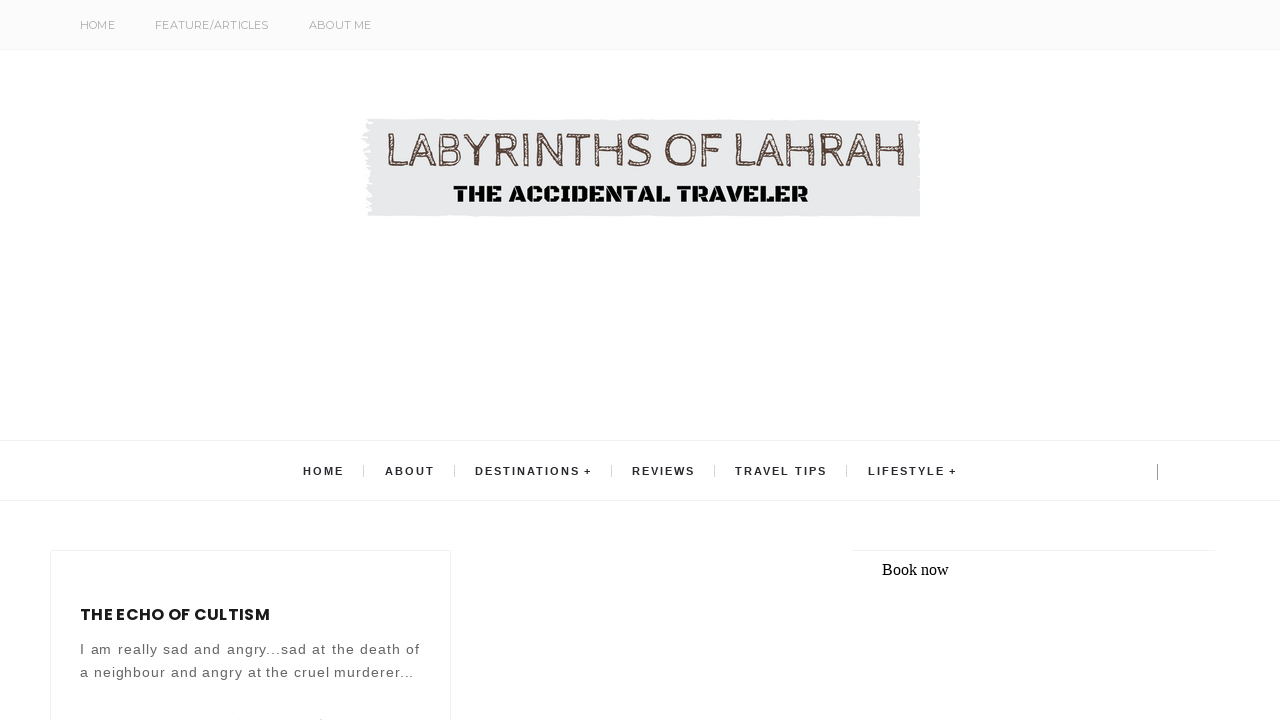

--- FILE ---
content_type: text/html; charset=UTF-8
request_url: https://www.booking.com/flexiproduct.html?product=banner&w=250&h=250&aid=1286224&target_aid=1238748&banner_id=47677&tmpl=affiliate_banner&fid=1769099437427&affiliate-link=widget1&
body_size: 1820
content:
<!DOCTYPE html>
<html lang="en">
<head>
    <meta charset="utf-8">
    <meta name="viewport" content="width=device-width, initial-scale=1">
    <title></title>
    <style>
        body {
            font-family: "Arial";
        }
    </style>
    <script type="text/javascript">
    window.awsWafCookieDomainList = ['booking.com'];
    window.gokuProps = {
"key":"AQIDAHjcYu/GjX+QlghicBgQ/[base64]",
          "iv":"D5498wFCEwAAAsyc",
          "context":"Fn93Yn0zZeWrZXQdzuq4RfXwRXhDAJKi4iUJD/fmrIqHPYQF1UhR5B4Yz56h4M/kux8zVVzfPE7nAZaO29Bn9N4rSDoB7SLL/XC1yeZGbCHy6V++SMHrnlYGe6FfDVXZ/aSGM+HSaBGFa7fDsa1bxHgSLnlcYi+kY04uK6BKkudz46LIZB7U8l4TMXT+lGyYDai3uf0SzPVeEjuk9U13T9cGIsXKEVUptz9CLMWJ68kFxHNzpt86/3QRJ+QGa4Qgf5ZrGRu5K9LO8nv5eZM3y6oUcqCzgs9ZtXwS0ivz25sZ8MaXa8QUDuAQhIrSgE8IT9wmNVX6AyKU+Pabb9fo7wcpeAhOFNtpcbG1wNBEHyt/2C3obKIghw=="
};
    </script>
    <script src="https://d8c14d4960ca.337f8b16.us-east-2.token.awswaf.com/d8c14d4960ca/a18a4859af9c/f81f84a03d17/challenge.js"></script>
</head>
<body>
    <div id="challenge-container"></div>
    <script type="text/javascript">
        AwsWafIntegration.saveReferrer();
        AwsWafIntegration.checkForceRefresh().then((forceRefresh) => {
            if (forceRefresh) {
                AwsWafIntegration.forceRefreshToken().then(() => {
                    window.location.reload(true);
                });
            } else {
                AwsWafIntegration.getToken().then(() => {
                    window.location.reload(true);
                });
            }
        });
    </script>
    <noscript>
        <h1>JavaScript is disabled</h1>
        In order to continue, we need to verify that you're not a robot.
        This requires JavaScript. Enable JavaScript and then reload the page.
    </noscript>
</body>
</html>

--- FILE ---
content_type: text/html; charset=UTF-8
request_url: https://www.booking.com/flexiproduct.html?product=sbp&w=1055&h=130&aid=1286222&target_aid=1238748&df_num_properties=3&fid=1769099437442&affiliate-link=widget1&
body_size: 1820
content:
<!DOCTYPE html>
<html lang="en">
<head>
    <meta charset="utf-8">
    <meta name="viewport" content="width=device-width, initial-scale=1">
    <title></title>
    <style>
        body {
            font-family: "Arial";
        }
    </style>
    <script type="text/javascript">
    window.awsWafCookieDomainList = ['booking.com'];
    window.gokuProps = {
"key":"AQIDAHjcYu/GjX+QlghicBgQ/[base64]",
          "iv":"D5497wFDBAAAAs3E",
          "context":"FVKAGa+vf604fAQLcDo/S+T0VDxayPaRlo8iZ5eudhjmgTvzDgdQLQdvKdKRvXn449jxNeKkXM78ausuiIUu+5ttV/LuqXfadWTBqcfaAm60bLfIm5GIJGcmu1vHL8UAWbJsbVhy+1c460+GmZOCB0jhDxVmVwIxYFfwPMUqzBbvnKc+eZXNv4/EuUE9nWikcvla02O8NBanUNE8/8CFlkmEOrIMak7NvKEvQdXB84IqK2LnpH9j7ghXEJCUWrgXPsyeRptPLNGrxoq/8wlhjIcY5ec21/twuSVfRpsnRabTbNieZuXCjnPPsfjVIng2y6of3HTNZXEWaq55aUWUlkXe1Lg2lRhquQjxusw7ygv+QydeeE7NvQ=="
};
    </script>
    <script src="https://d8c14d4960ca.337f8b16.us-east-2.token.awswaf.com/d8c14d4960ca/a18a4859af9c/f81f84a03d17/challenge.js"></script>
</head>
<body>
    <div id="challenge-container"></div>
    <script type="text/javascript">
        AwsWafIntegration.saveReferrer();
        AwsWafIntegration.checkForceRefresh().then((forceRefresh) => {
            if (forceRefresh) {
                AwsWafIntegration.forceRefreshToken().then(() => {
                    window.location.reload(true);
                });
            } else {
                AwsWafIntegration.getToken().then(() => {
                    window.location.reload(true);
                });
            }
        });
    </script>
    <noscript>
        <h1>JavaScript is disabled</h1>
        In order to continue, we need to verify that you're not a robot.
        This requires JavaScript. Enable JavaScript and then reload the page.
    </noscript>
</body>
</html>

--- FILE ---
content_type: text/html; charset=utf-8
request_url: https://www.google.com/recaptcha/api2/aframe
body_size: 247
content:
<!DOCTYPE HTML><html><head><meta http-equiv="content-type" content="text/html; charset=UTF-8"></head><body><script nonce="ZezroGqMiebt1af87r4UMw">/** Anti-fraud and anti-abuse applications only. See google.com/recaptcha */ try{var clients={'sodar':'https://pagead2.googlesyndication.com/pagead/sodar?'};window.addEventListener("message",function(a){try{if(a.source===window.parent){var b=JSON.parse(a.data);var c=clients[b['id']];if(c){var d=document.createElement('img');d.src=c+b['params']+'&rc='+(localStorage.getItem("rc::a")?sessionStorage.getItem("rc::b"):"");window.document.body.appendChild(d);sessionStorage.setItem("rc::e",parseInt(sessionStorage.getItem("rc::e")||0)+1);localStorage.setItem("rc::h",'1769099442772');}}}catch(b){}});window.parent.postMessage("_grecaptcha_ready", "*");}catch(b){}</script></body></html>

--- FILE ---
content_type: text/javascript; charset=UTF-8
request_url: https://www.molarabrown.com/feeds/posts/summary?alt=json-in-script&callback=showpageCount&max-results=99999
body_size: 69606
content:
// API callback
showpageCount({"version":"1.0","encoding":"UTF-8","feed":{"xmlns":"http://www.w3.org/2005/Atom","xmlns$openSearch":"http://a9.com/-/spec/opensearchrss/1.0/","xmlns$blogger":"http://schemas.google.com/blogger/2008","xmlns$georss":"http://www.georss.org/georss","xmlns$gd":"http://schemas.google.com/g/2005","xmlns$thr":"http://purl.org/syndication/thread/1.0","id":{"$t":"tag:blogger.com,1999:blog-5261392446775961990"},"updated":{"$t":"2025-12-18T21:12:27.738+01:00"},"category":[{"term":"Nigeria"},{"term":"Travel"},{"term":"India"},{"term":"Lagos"},{"term":"Indian Diary"},{"term":"Africa"},{"term":"Photography"},{"term":"Life"},{"term":"Hyderabad"},{"term":"AIESEC"},{"term":"TCS"},{"term":"Musings"},{"term":"Birthday"},{"term":"Death"},{"term":"Germany"},{"term":"Recent Read"},{"term":"Mumbai"},{"term":"Poem"},{"term":"Ilorin"},{"term":"Benin Republic"},{"term":"Review"},{"term":"Sandra Ayika"},{"term":"Europe"},{"term":"German Diary"},{"term":"Movie"},{"term":"Music"},{"term":"Unilag"},{"term":"Internship"},{"term":"West Africa"},{"term":"Asia"},{"term":"Give-away"},{"term":"Tourism"},{"term":"Bonn"},{"term":"HR World"},{"term":"Kwara State"},{"term":"Middle East"},{"term":"Ramadhan"},{"term":"University"},{"term":"ACE"},{"term":"Belgium"},{"term":"Books"},{"term":"Chennai"},{"term":"Destination"},{"term":"Events"},{"term":"Family"},{"term":"Final Year"},{"term":"Ghana"},{"term":"Kenya"},{"term":"Laura Nwabia"},{"term":"South Africa"},{"term":"Togo"},{"term":"Zainab"},{"term":"friends"},{"term":"friendship"},{"term":"Accident"},{"term":"Aishat"},{"term":"Deola Sanni"},{"term":"Fashola"},{"term":"Helon Habila"},{"term":"Islam"},{"term":"Kole Abifarin"},{"term":"Lastma"},{"term":"Niyi Adeyemi"},{"term":"Osun State"},{"term":"Police"},{"term":"Porto-Novo"},{"term":"Relationship"},{"term":"Travel tip"},{"term":"27th January"},{"term":"Art"},{"term":"Artist"},{"term":"Blogsville"},{"term":"Bomb Explosion"},{"term":"Book"},{"term":"Bus Diary"},{"term":"Calabar"},{"term":"Cotonou"},{"term":"Detola Bakre"},{"term":"East Africa"},{"term":"Ekiti State"},{"term":"Entrepreneurship"},{"term":"Entrepreneurship dont"},{"term":"Guest post"},{"term":"Kate Voegele"},{"term":"Lebanon"},{"term":"Muslim"},{"term":"Nigerian text"},{"term":"President"},{"term":"Rape"},{"term":"Reality TV"},{"term":"Religion"},{"term":"Rwanda"},{"term":"TV Drama"},{"term":"Tanzania"},{"term":"UAE"},{"term":"Uganda"},{"term":"Wedding"},{"term":"health"},{"term":"Abeokuta"},{"term":"Accra"},{"term":"Andhra Pradesh"},{"term":"Araku Valley"},{"term":"Badagry"},{"term":"Bergamo"},{"term":"Blogoversary"},{"term":"Book reading"},{"term":"Brussels"},{"term":"CDSS Ikeja"},{"term":"Chairman"},{"term":"Chimamanda Ngozi Adichie"},{"term":"Chinedu Ahuchaogu"},{"term":"Dubai"},{"term":"Ethiopia"},{"term":"Frankfurt"},{"term":"Gbemi"},{"term":"Gender"},{"term":"Gisenyi"},{"term":"Goodluck"},{"term":"Ikeja Cantonment"},{"term":"Ikogosi warm spring"},{"term":"Ile-Ife"},{"term":"Issues"},{"term":"Italy"},{"term":"Johannesburg"},{"term":"Kigali"},{"term":"Kpalimé"},{"term":"Kristina"},{"term":"Kuala Lumpur"},{"term":"Lomé"},{"term":"Malaysia"},{"term":"Mark Odeigah"},{"term":"Marriage"},{"term":"Naijatreks"},{"term":"Nairobi"},{"term":"Ogun State"},{"term":"Ondo State"},{"term":"Opinion"},{"term":"Othuke Ominiabohs"},{"term":"Ouidah"},{"term":"Quidah"},{"term":"Random"},{"term":"Reviews"},{"term":"SMWLagos"},{"term":"Sade Dada"},{"term":"Saudi Arabia"},{"term":"Selangor"},{"term":"Turkish Airline"},{"term":"Vincent Opoku"},{"term":"Visa"},{"term":"Visa application"},{"term":"Visa application process"},{"term":"Visa fee"},{"term":"Visakhapatnam"},{"term":"Women"},{"term":"holiday"},{"term":"Abacha"},{"term":"Aduke"},{"term":"Adventure"},{"term":"Alibag"},{"term":"Alone"},{"term":"AlooFar"},{"term":"Antonym of a Mirage"},{"term":"Arinta Waterfall"},{"term":"Arrest"},{"term":"Art Exhibition"},{"term":"Asiat Assayouti"},{"term":"Assault"},{"term":"Atilola Morounfolu"},{"term":"Awards"},{"term":"BBA"},{"term":"Baalbek"},{"term":"Bangalore"},{"term":"Bauchi"},{"term":"Bbc"},{"term":"Beirut"},{"term":"Bistro 7"},{"term":"Blogger"},{"term":"Blogiversary"},{"term":"Bukky Wright"},{"term":"Bunmi Olatemiju"},{"term":"Career"},{"term":"Celebrities"},{"term":"Chale Wote"},{"term":"Chinua Achebe"},{"term":"Corona Virus"},{"term":"Cultism"},{"term":"Cysts"},{"term":"Côte d’Ivoire"},{"term":"DPO"},{"term":"Dar es Salaam"},{"term":"Delhi"},{"term":"Democracy"},{"term":"Discussion"},{"term":"Dusseldorf"},{"term":"Election"},{"term":"England"},{"term":"Feature"},{"term":"Fine Mess"},{"term":"Flashback"},{"term":"France"},{"term":"Fraud"},{"term":"Global Village"},{"term":"Goa"},{"term":"Grand Popo"},{"term":"Grey's Anatomy"},{"term":"Harissa"},{"term":"HighSchoolDiary"},{"term":"Hospital"},{"term":"Hotels"},{"term":"House Helps"},{"term":"Hypocrisy"},{"term":"ICC"},{"term":"Ibadan"},{"term":"Idanre"},{"term":"Imo State"},{"term":"Inspiration"},{"term":"Istanbul"},{"term":"Ivanhoe"},{"term":"JJC"},{"term":"Japan"},{"term":"Jinja"},{"term":"Job search"},{"term":"Jonathan"},{"term":"Jos"},{"term":"Kaine Agary"},{"term":"Kampala"},{"term":"Kardashian"},{"term":"Kenneth Okonkwo"},{"term":"Kenoma Agbamu"},{"term":"Kenya visa"},{"term":"Khadijat Yahaya"},{"term":"Ksara"},{"term":"Kunle Olaifa"},{"term":"Köln"},{"term":"Lagbaja"},{"term":"Lauryn Hill"},{"term":"Lekki"},{"term":"Loss"},{"term":"Love"},{"term":"Maya Angelou"},{"term":"Memories"},{"term":"Middle Class"},{"term":"Mojirade Adetoun"},{"term":"Morocco"},{"term":"Mosunmola Shomade"},{"term":"Mother Teresa"},{"term":"Motives"},{"term":"Moyo Adediran"},{"term":"Munich"},{"term":"Mushin"},{"term":"Myne Whitman"},{"term":"NLDS"},{"term":"Najma Pirani"},{"term":"Neighboorhood gist"},{"term":"North Africa"},{"term":"OGX"},{"term":"Odumorun"},{"term":"Olumirin Waterfall"},{"term":"Olusosun"},{"term":"Organized Tour"},{"term":"Oshodi"},{"term":"Osogbo"},{"term":"Owu Waterfall"},{"term":"Oyo state"},{"term":"Paris"},{"term":"Perfect Picture"},{"term":"Plateau State"},{"term":"Poetry"},{"term":"Pretoria"},{"term":"Pretty Wild"},{"term":"Prophecy"},{"term":"Protest"},{"term":"Public bus"},{"term":"Quality"},{"term":"Quotes"},{"term":"Racism"},{"term":"Registry"},{"term":"Scotland"},{"term":"Second Chance"},{"term":"Self worth"},{"term":"Seye Kuyinu"},{"term":"Seyi Manuwa"},{"term":"Shoes"},{"term":"Shonga"},{"term":"Society"},{"term":"South Africa visa"},{"term":"Spain"},{"term":"Suicide"},{"term":"Sweet Silver Lining"},{"term":"Tanure Ojaide"},{"term":"Teacher"},{"term":"Teenage pregrancy"},{"term":"Temitayo Ige"},{"term":"Tervuren"},{"term":"Tinapa"},{"term":"Tosin Lucas"},{"term":"Toyosi Kanimodo"},{"term":"Tradition"},{"term":"Travel goals"},{"term":"Turkey"},{"term":"USA"},{"term":"United Kingdom"},{"term":"VFS Global"},{"term":"Violence"},{"term":"Waterfall"},{"term":"World"},{"term":"Xenophobia"},{"term":"Yahoo Yahoo"},{"term":"Yetunde Jinadu"},{"term":"Yisa"},{"term":"Yoruba"},{"term":"Zanzibar"},{"term":"autumn"},{"term":"bag"},{"term":"happyBBB"},{"term":"judge"},{"term":"kelechi Idika"},{"term":"optimistic"},{"term":"project"},{"term":"season"},{"term":"spring"},{"term":"stlye"},{"term":"summer"},{"term":"supervisor"}],"title":{"type":"text","$t":"Labyrinths of Lahrah"},"subtitle":{"type":"html","$t":" The Accidental Traveller"},"link":[{"rel":"http://schemas.google.com/g/2005#feed","type":"application/atom+xml","href":"https:\/\/www.molarabrown.com\/feeds\/posts\/summary"},{"rel":"self","type":"application/atom+xml","href":"https:\/\/www.blogger.com\/feeds\/5261392446775961990\/posts\/summary?alt=json-in-script\u0026max-results=99999"},{"rel":"alternate","type":"text/html","href":"https:\/\/www.molarabrown.com\/"},{"rel":"hub","href":"http://pubsubhubbub.appspot.com/"}],"author":[{"name":{"$t":"Molara Brown"},"uri":{"$t":"http:\/\/www.blogger.com\/profile\/15028561658576923679"},"email":{"$t":"noreply@blogger.com"},"gd$image":{"rel":"http://schemas.google.com/g/2005#thumbnail","width":"16","height":"16","src":"https:\/\/img1.blogblog.com\/img\/b16-rounded.gif"}}],"generator":{"version":"7.00","uri":"http://www.blogger.com","$t":"Blogger"},"openSearch$totalResults":{"$t":"342"},"openSearch$startIndex":{"$t":"1"},"openSearch$itemsPerPage":{"$t":"99999"},"entry":[{"id":{"$t":"tag:blogger.com,1999:blog-5261392446775961990.post-5945607226877486194"},"published":{"$t":"2024-11-30T14:39:00.006+01:00"},"updated":{"$t":"2024-11-30T14:41:00.211+01:00"},"category":[{"scheme":"http://www.blogger.com/atom/ns#","term":"England"},{"scheme":"http://www.blogger.com/atom/ns#","term":"Europe"},{"scheme":"http://www.blogger.com/atom/ns#","term":"Life"},{"scheme":"http://www.blogger.com/atom/ns#","term":"Scotland"},{"scheme":"http://www.blogger.com/atom/ns#","term":"Spain"},{"scheme":"http://www.blogger.com/atom/ns#","term":"United Kingdom"}],"title":{"type":"text","$t":"Life Lately: Updates and a Possible Return to Blogging"},"summary":{"type":"text","$t":"Hello People!Anyone still readingA lot has happened since my last post in October 2021. Life has truly been a whirlwind, and honestly, I don't even know where to begin. So much has changed—it feels like I am in a constant state of transition.\u0026nbsp;First, I left my job and moved continents. That alone was a massive leap of faith! Since arriving in the UK, I have been on quite the journey. It "},"link":[{"rel":"replies","type":"application/atom+xml","href":"https:\/\/www.molarabrown.com\/feeds\/5945607226877486194\/comments\/default","title":"Post Comments"},{"rel":"replies","type":"text/html","href":"https:\/\/www.molarabrown.com\/2024\/11\/life-lately-updates-and-possible-return.html#comment-form","title":"0 Comments"},{"rel":"edit","type":"application/atom+xml","href":"https:\/\/www.blogger.com\/feeds\/5261392446775961990\/posts\/default\/5945607226877486194"},{"rel":"self","type":"application/atom+xml","href":"https:\/\/www.blogger.com\/feeds\/5261392446775961990\/posts\/default\/5945607226877486194"},{"rel":"alternate","type":"text/html","href":"https:\/\/www.molarabrown.com\/2024\/11\/life-lately-updates-and-possible-return.html","title":"Life Lately: Updates and a Possible Return to Blogging"}],"author":[{"name":{"$t":"Molara Brown"},"uri":{"$t":"http:\/\/www.blogger.com\/profile\/15028561658576923679"},"email":{"$t":"noreply@blogger.com"},"gd$image":{"rel":"http://schemas.google.com/g/2005#thumbnail","width":"16","height":"16","src":"https:\/\/img1.blogblog.com\/img\/b16-rounded.gif"}}],"media$thumbnail":{"xmlns$media":"http://search.yahoo.com/mrss/","url":"https:\/\/blogger.googleusercontent.com\/img\/b\/R29vZ2xl\/AVvXsEiM3fBuC534Wn8xJ1Tz5YzPzUEJyK4kfQT7gM4lMkaLRNmNLbTqeC58CUoYmIhfFwqkUhrG5caRdcZbPcCw4_P-j0LKw6cWTrnf8Ehr7hKyZC2ObwpRuXdH3kopESJa8TCMeZ9mgDY9tSeeejsJj8VB7_ViNQ88IWCGdY52yAH1nEa_1LMlzRSMiS2Lu2g\/s72-w206-h274-c\/F7Strx1W8AAZXN9.jpeg","height":"72","width":"72"},"thr$total":{"$t":"0"}},{"id":{"$t":"tag:blogger.com,1999:blog-5261392446775961990.post-4977923221300751895"},"published":{"$t":"2021-10-30T12:59:00.005+01:00"},"updated":{"$t":"2021-11-07T08:23:26.615+01:00"},"category":[{"scheme":"http://www.blogger.com/atom/ns#","term":"Africa"},{"scheme":"http://www.blogger.com/atom/ns#","term":"Morocco"},{"scheme":"http://www.blogger.com/atom/ns#","term":"North Africa"},{"scheme":"http://www.blogger.com/atom/ns#","term":"Travel"}],"title":{"type":"text","$t":"Footprints in Magical Morocco"},"summary":{"type":"text","$t":"Visiting Morocco has been my dream for about 3 years now .\u0026nbsp;I’ve always wanted to experience Marrakech, see Fez and particularly spend the night camping in the desert.\u0026nbsp;And as I stood overlooking the desert that Friday evening in October, \u0026nbsp;the winds blowing, the sun setting,\u0026nbsp;marvelling\u0026nbsp;at the undulating dunes of the Sahara desert before my eyes, that dream had become a "},"link":[{"rel":"replies","type":"application/atom+xml","href":"https:\/\/www.molarabrown.com\/feeds\/4977923221300751895\/comments\/default","title":"Post Comments"},{"rel":"replies","type":"text/html","href":"https:\/\/www.molarabrown.com\/2021\/10\/footprints-in-magical-morocco.html#comment-form","title":"3 Comments"},{"rel":"edit","type":"application/atom+xml","href":"https:\/\/www.blogger.com\/feeds\/5261392446775961990\/posts\/default\/4977923221300751895"},{"rel":"self","type":"application/atom+xml","href":"https:\/\/www.blogger.com\/feeds\/5261392446775961990\/posts\/default\/4977923221300751895"},{"rel":"alternate","type":"text/html","href":"https:\/\/www.molarabrown.com\/2021\/10\/footprints-in-magical-morocco.html","title":"Footprints in Magical Morocco"}],"author":[{"name":{"$t":"Molara Brown"},"uri":{"$t":"http:\/\/www.blogger.com\/profile\/15028561658576923679"},"email":{"$t":"noreply@blogger.com"},"gd$image":{"rel":"http://schemas.google.com/g/2005#thumbnail","width":"16","height":"16","src":"https:\/\/img1.blogblog.com\/img\/b16-rounded.gif"}}],"media$thumbnail":{"xmlns$media":"http://search.yahoo.com/mrss/","url":"https:\/\/blogger.googleusercontent.com\/img\/a\/AVvXsEgV4JHdieKyrLVCGifXp5HuwaIFJe6BtPPH9itx2n3hNNLRIpOOb7Z6tLNgSJSJDMgE_luJxHbPunqYyDQEDUOv_czx7kYDplWVkxKUUw4gKv0-BVMM1BG99B9kQ0kSTu78imEL_CrJ6QCK_d7lNiXbOHIhKr_ZNvLPTA3pJYArGVkyhXJexVEQL2Ed=s72-w640-h480-c","height":"72","width":"72"},"thr$total":{"$t":"3"}},{"id":{"$t":"tag:blogger.com,1999:blog-5261392446775961990.post-7256558591358426303"},"published":{"$t":"2020-12-31T19:53:00.018+01:00"},"updated":{"$t":"2020-12-31T21:57:05.202+01:00"},"category":[{"scheme":"http://www.blogger.com/atom/ns#","term":"Lagos"},{"scheme":"http://www.blogger.com/atom/ns#","term":"Life"},{"scheme":"http://www.blogger.com/atom/ns#","term":"Nigeria"}],"title":{"type":"text","$t":"The Uncertainty of Tomorrow"},"summary":{"type":"text","$t":"It's the last day of 2020.The plan was to ring in the new year in a different country.This time last year, I was exploring the island of Sal in Cape Verde. This year I am home in Lagos.Not how I planned to spend the day.I wanted to ring in the year in Cotonou the moment the border was reopenedBut alas, I was in contact with someone who was in contact with a COVID positive case. I had to "},"link":[{"rel":"replies","type":"application/atom+xml","href":"https:\/\/www.molarabrown.com\/feeds\/7256558591358426303\/comments\/default","title":"Post Comments"},{"rel":"replies","type":"text/html","href":"https:\/\/www.molarabrown.com\/2020\/12\/the-uncertainty-of-tomorrow.html#comment-form","title":"3 Comments"},{"rel":"edit","type":"application/atom+xml","href":"https:\/\/www.blogger.com\/feeds\/5261392446775961990\/posts\/default\/7256558591358426303"},{"rel":"self","type":"application/atom+xml","href":"https:\/\/www.blogger.com\/feeds\/5261392446775961990\/posts\/default\/7256558591358426303"},{"rel":"alternate","type":"text/html","href":"https:\/\/www.molarabrown.com\/2020\/12\/the-uncertainty-of-tomorrow.html","title":"The Uncertainty of Tomorrow"}],"author":[{"name":{"$t":"Molara Brown"},"uri":{"$t":"http:\/\/www.blogger.com\/profile\/15028561658576923679"},"email":{"$t":"noreply@blogger.com"},"gd$image":{"rel":"http://schemas.google.com/g/2005#thumbnail","width":"16","height":"16","src":"https:\/\/img1.blogblog.com\/img\/b16-rounded.gif"}}],"media$thumbnail":{"xmlns$media":"http://search.yahoo.com/mrss/","url":"https:\/\/blogger.googleusercontent.com\/img\/b\/R29vZ2xl\/AVvXsEgCL3V8VUCeC2i2MveRZzZyW0enGp1Bav75ErHyq5gLCEk89rR16rFAQEo2RMERjyoTiSQMKc2W9bhO9an3v8DdAi2HUujQezZDs0Mb63-iYeUmeTQGXTbWxpsB0XqwVWPDNfilTyrj0XQ\/s72-w259-h259-c\/molara+brown+2020.jpg","height":"72","width":"72"},"thr$total":{"$t":"3"}},{"id":{"$t":"tag:blogger.com,1999:blog-5261392446775961990.post-5004029707708689794"},"published":{"$t":"2020-12-08T22:11:00.007+01:00"},"updated":{"$t":"2020-12-09T11:09:42.197+01:00"},"category":[{"scheme":"http://www.blogger.com/atom/ns#","term":"Africa"},{"scheme":"http://www.blogger.com/atom/ns#","term":"Lagos"},{"scheme":"http://www.blogger.com/atom/ns#","term":"Life"}],"title":{"type":"text","$t":"A Year Like No other: When Work is a coping Mechanism"},"summary":{"type":"text","$t":"Sometimes I can’t recognize my life!⁣⁣It has been one long year.⁣2020 came for all of my emotions\u0026nbsp;⁣⁣I was clinging on to my morsel of happiness by a thread.⁣⁣These times have been overwhelming!⁣⁣Death came knocking once again in the month of June, this time, it came for a good friend. One of the most beautiful souls I met off this Obasanjo's Internet. He was a travel and photography lover "},"link":[{"rel":"replies","type":"application/atom+xml","href":"https:\/\/www.molarabrown.com\/feeds\/5004029707708689794\/comments\/default","title":"Post Comments"},{"rel":"replies","type":"text/html","href":"https:\/\/www.molarabrown.com\/2020\/12\/a-year-like-no-other-when-work-is.html#comment-form","title":"1 Comments"},{"rel":"edit","type":"application/atom+xml","href":"https:\/\/www.blogger.com\/feeds\/5261392446775961990\/posts\/default\/5004029707708689794"},{"rel":"self","type":"application/atom+xml","href":"https:\/\/www.blogger.com\/feeds\/5261392446775961990\/posts\/default\/5004029707708689794"},{"rel":"alternate","type":"text/html","href":"https:\/\/www.molarabrown.com\/2020\/12\/a-year-like-no-other-when-work-is.html","title":"A Year Like No other: When Work is a coping Mechanism"}],"author":[{"name":{"$t":"Molara Brown"},"uri":{"$t":"http:\/\/www.blogger.com\/profile\/15028561658576923679"},"email":{"$t":"noreply@blogger.com"},"gd$image":{"rel":"http://schemas.google.com/g/2005#thumbnail","width":"16","height":"16","src":"https:\/\/img1.blogblog.com\/img\/b16-rounded.gif"}}],"media$thumbnail":{"xmlns$media":"http://search.yahoo.com/mrss/","url":"https:\/\/blogger.googleusercontent.com\/img\/b\/R29vZ2xl\/AVvXsEgVOSPVW9YoId8q-RKwLqAHQvi6s6XHwa-L8u0t1OVEBGUEmwJ6x89rVKxw-pLhP_S3rGdhmrRGrM4nsmZbyaQk8Df8KEy-jX9I0UV-IPsnjsGlSi1lEJ8MjN_KwPyns2L2Wj0k1aN7k88\/s72-w210-h279-c\/DD2DCA55-EF75-45FF-9AD1-AC5023D26249+2.JPG","height":"72","width":"72"},"thr$total":{"$t":"1"}},{"id":{"$t":"tag:blogger.com,1999:blog-5261392446775961990.post-6762651010851993118"},"published":{"$t":"2020-05-12T16:01:00.001+01:00"},"updated":{"$t":"2020-05-12T16:02:00.711+01:00"},"category":[{"scheme":"http://www.blogger.com/atom/ns#","term":"Corona Virus"},{"scheme":"http://www.blogger.com/atom/ns#","term":"Lagos"},{"scheme":"http://www.blogger.com/atom/ns#","term":"Life"},{"scheme":"http://www.blogger.com/atom/ns#","term":"Nigeria"}],"title":{"type":"text","$t":"Lockdown Chronicles - Living through the pandemic"},"summary":{"type":"text","$t":"How is every one doing out there?I have been home working from home for 2 months now. The last day I stepped into an office building was March 12!Occasionally, working from home has been my norm for the past 4 years. I got 2 days a month at Anakle and with Ping Express, 4 days a month.It's been tough this past few months dealing with grief and then also struggling with the anxiety brought on with"},"link":[{"rel":"replies","type":"application/atom+xml","href":"https:\/\/www.molarabrown.com\/feeds\/6762651010851993118\/comments\/default","title":"Post Comments"},{"rel":"replies","type":"text/html","href":"https:\/\/www.molarabrown.com\/2020\/05\/lockdown-chronicles-living-through.html#comment-form","title":"4 Comments"},{"rel":"edit","type":"application/atom+xml","href":"https:\/\/www.blogger.com\/feeds\/5261392446775961990\/posts\/default\/6762651010851993118"},{"rel":"self","type":"application/atom+xml","href":"https:\/\/www.blogger.com\/feeds\/5261392446775961990\/posts\/default\/6762651010851993118"},{"rel":"alternate","type":"text/html","href":"https:\/\/www.molarabrown.com\/2020\/05\/lockdown-chronicles-living-through.html","title":"Lockdown Chronicles - Living through the pandemic"}],"author":[{"name":{"$t":"Molara Brown"},"uri":{"$t":"http:\/\/www.blogger.com\/profile\/15028561658576923679"},"email":{"$t":"noreply@blogger.com"},"gd$image":{"rel":"http://schemas.google.com/g/2005#thumbnail","width":"16","height":"16","src":"https:\/\/img1.blogblog.com\/img\/b16-rounded.gif"}}],"media$thumbnail":{"xmlns$media":"http://search.yahoo.com/mrss/","url":"https:\/\/blogger.googleusercontent.com\/img\/b\/R29vZ2xl\/AVvXsEhG-czZcsmlEnPuTpPvqZia2oyixTSKbRodIf-X757SbJxJt8a9L5GhbvaSJzqlN_2OSHQndFulRGMouf9WR76k_w7XLlmbcVRbe9tGlJeBYQXzoz_K_CnF2kA1GpWSkf7Q4a2A4yfGcP0\/s72-c\/MolaraBrown+WFH.jpg","height":"72","width":"72"},"thr$total":{"$t":"4"}},{"id":{"$t":"tag:blogger.com,1999:blog-5261392446775961990.post-6758855886143185184"},"published":{"$t":"2020-03-01T15:13:00.001+01:00"},"updated":{"$t":"2020-03-01T15:13:41.198+01:00"},"category":[{"scheme":"http://www.blogger.com/atom/ns#","term":"Detola Bakre"},{"scheme":"http://www.blogger.com/atom/ns#","term":"Life"},{"scheme":"http://www.blogger.com/atom/ns#","term":"Musings"}],"title":{"type":"text","$t":"A Little Life Update"},"summary":{"type":"text","$t":"\n\nIt's already March and I am so done with this year.\nIt has brought me sadness and pain.\n\nThe year has taken my beloved cousin away.\nShe went to sleep to never wake up on earth.\n\nIt has been hard having to deal with this loss.\nWe continue living, that is what we all do when one of us ends their journey on this earth.\n\nI find solace in sharing memories of her with people who knew her.\u0026nbsp; "},"link":[{"rel":"replies","type":"application/atom+xml","href":"https:\/\/www.molarabrown.com\/feeds\/6758855886143185184\/comments\/default","title":"Post Comments"},{"rel":"replies","type":"text/html","href":"https:\/\/www.molarabrown.com\/2020\/03\/a-little-life-update.html#comment-form","title":"4 Comments"},{"rel":"edit","type":"application/atom+xml","href":"https:\/\/www.blogger.com\/feeds\/5261392446775961990\/posts\/default\/6758855886143185184"},{"rel":"self","type":"application/atom+xml","href":"https:\/\/www.blogger.com\/feeds\/5261392446775961990\/posts\/default\/6758855886143185184"},{"rel":"alternate","type":"text/html","href":"https:\/\/www.molarabrown.com\/2020\/03\/a-little-life-update.html","title":"A Little Life Update"}],"author":[{"name":{"$t":"Molara Brown"},"uri":{"$t":"http:\/\/www.blogger.com\/profile\/15028561658576923679"},"email":{"$t":"noreply@blogger.com"},"gd$image":{"rel":"http://schemas.google.com/g/2005#thumbnail","width":"16","height":"16","src":"https:\/\/img1.blogblog.com\/img\/b16-rounded.gif"}}],"media$thumbnail":{"xmlns$media":"http://search.yahoo.com/mrss/","url":"https:\/\/blogger.googleusercontent.com\/img\/b\/R29vZ2xl\/AVvXsEjMS6fp_x6oe74nUHtfg3MdtMDJmuxcTEbOhqr_yG_xcZDaRJzAyYY2kPrftQ_gmsopMLCLf2t_6G189y38QSlfYhNAnr3AmvbVqJhhx8Yd89VQ20P5hQ_hJKHkJEjGC3LnPNms7HDrwFY\/s72-c\/293489_10151146869509776_835269339_n.jpg","height":"72","width":"72"},"thr$total":{"$t":"4"}},{"id":{"$t":"tag:blogger.com,1999:blog-5261392446775961990.post-1395238504038543354"},"published":{"$t":"2019-03-11T08:00:00.000+01:00"},"updated":{"$t":"2019-03-11T08:00:02.079+01:00"},"category":[{"scheme":"http://www.blogger.com/atom/ns#","term":"Asia"},{"scheme":"http://www.blogger.com/atom/ns#","term":"Baalbek"},{"scheme":"http://www.blogger.com/atom/ns#","term":"Beirut"},{"scheme":"http://www.blogger.com/atom/ns#","term":"Harissa"},{"scheme":"http://www.blogger.com/atom/ns#","term":"Ksara"},{"scheme":"http://www.blogger.com/atom/ns#","term":"Lebanon"},{"scheme":"http://www.blogger.com/atom/ns#","term":"Middle East"},{"scheme":"http://www.blogger.com/atom/ns#","term":"Travel"}],"title":{"type":"text","$t":"Unravelling Lebanon in 6 Days"},"summary":{"type":"text","$t":"\n\n\n\nWelcome Back.\n\nI promised to come back to give a detailed report of my time in Lebanon. For Visa requirements and quick facts on Lebanon, please read previous post titled\u0026nbsp;Lebanon Moments. In 6 days, I got to explore 11 Lebanese cities which are distinctively different and unique.\n\nBeirut\nMy first destination in Beirut was a Mall. I told the service driver I was going to the city centre "},"link":[{"rel":"replies","type":"application/atom+xml","href":"https:\/\/www.molarabrown.com\/feeds\/1395238504038543354\/comments\/default","title":"Post Comments"},{"rel":"replies","type":"text/html","href":"https:\/\/www.molarabrown.com\/2019\/03\/unravelling-lebanon-in-6-days.html#comment-form","title":"0 Comments"},{"rel":"edit","type":"application/atom+xml","href":"https:\/\/www.blogger.com\/feeds\/5261392446775961990\/posts\/default\/1395238504038543354"},{"rel":"self","type":"application/atom+xml","href":"https:\/\/www.blogger.com\/feeds\/5261392446775961990\/posts\/default\/1395238504038543354"},{"rel":"alternate","type":"text/html","href":"https:\/\/www.molarabrown.com\/2019\/03\/unravelling-lebanon-in-6-days.html","title":"Unravelling Lebanon in 6 Days"}],"author":[{"name":{"$t":"Molara Brown"},"uri":{"$t":"http:\/\/www.blogger.com\/profile\/15028561658576923679"},"email":{"$t":"noreply@blogger.com"},"gd$image":{"rel":"http://schemas.google.com/g/2005#thumbnail","width":"16","height":"16","src":"https:\/\/img1.blogblog.com\/img\/b16-rounded.gif"}}],"media$thumbnail":{"xmlns$media":"http://search.yahoo.com/mrss/","url":"https:\/\/blogger.googleusercontent.com\/img\/b\/R29vZ2xl\/AVvXsEi4X73G0yUrKpha7yjISFS5giuoVGLz5AFhBVvNIqxGYepm2z5W1c4n89zySiwEJCUNH86ukpHHSGqM-zVPVigeVELwBixHY5Yw-cfnAEVWu74KjsVS_IEDBIxMyKQmM0K4aLOVGHegmxI\/s72-c\/Harissa.JPG","height":"72","width":"72"},"thr$total":{"$t":"0"}},{"id":{"$t":"tag:blogger.com,1999:blog-5261392446775961990.post-833959096940497017"},"published":{"$t":"2018-12-29T09:18:00.001+01:00"},"updated":{"$t":"2018-12-29T09:18:38.275+01:00"},"category":[{"scheme":"http://www.blogger.com/atom/ns#","term":"Africa"},{"scheme":"http://www.blogger.com/atom/ns#","term":"Asia"},{"scheme":"http://www.blogger.com/atom/ns#","term":"Benin Republic"},{"scheme":"http://www.blogger.com/atom/ns#","term":"Dar es Salaam"},{"scheme":"http://www.blogger.com/atom/ns#","term":"Ekiti State"},{"scheme":"http://www.blogger.com/atom/ns#","term":"Ethiopia"},{"scheme":"http://www.blogger.com/atom/ns#","term":"Ghana"},{"scheme":"http://www.blogger.com/atom/ns#","term":"Imo State"},{"scheme":"http://www.blogger.com/atom/ns#","term":"Lagos"},{"scheme":"http://www.blogger.com/atom/ns#","term":"Lebanon"},{"scheme":"http://www.blogger.com/atom/ns#","term":"Nigeria"},{"scheme":"http://www.blogger.com/atom/ns#","term":"Ondo State"},{"scheme":"http://www.blogger.com/atom/ns#","term":"Osun State"},{"scheme":"http://www.blogger.com/atom/ns#","term":"Ouidah"},{"scheme":"http://www.blogger.com/atom/ns#","term":"Recent Read"},{"scheme":"http://www.blogger.com/atom/ns#","term":"Tanzania"},{"scheme":"http://www.blogger.com/atom/ns#","term":"Travel"},{"scheme":"http://www.blogger.com/atom/ns#","term":"Zanzibar"}],"title":{"type":"text","$t":"2018: THE YEAR IN REVIEW"},"summary":{"type":"text","$t":"\n\n\n\n\n\n\n\n\nThe year has been a beautifully weird one for me. I sadly was unable to document my experience on this blog this year. I can continue to blame my burn out or Instagram but I honestly didn't have the zeal to write. I backed out of a lot of writing assignments and once when I sat down to write a post, I lost all I wrote because the document didn't save when I assumed it did.\u0026nbsp; I hope "},"link":[{"rel":"replies","type":"application/atom+xml","href":"https:\/\/www.molarabrown.com\/feeds\/833959096940497017\/comments\/default","title":"Post Comments"},{"rel":"replies","type":"text/html","href":"https:\/\/www.molarabrown.com\/2018\/12\/2018-year-in-review.html#comment-form","title":"6 Comments"},{"rel":"edit","type":"application/atom+xml","href":"https:\/\/www.blogger.com\/feeds\/5261392446775961990\/posts\/default\/833959096940497017"},{"rel":"self","type":"application/atom+xml","href":"https:\/\/www.blogger.com\/feeds\/5261392446775961990\/posts\/default\/833959096940497017"},{"rel":"alternate","type":"text/html","href":"https:\/\/www.molarabrown.com\/2018\/12\/2018-year-in-review.html","title":"2018: THE YEAR IN REVIEW"}],"author":[{"name":{"$t":"Molara Brown"},"uri":{"$t":"http:\/\/www.blogger.com\/profile\/15028561658576923679"},"email":{"$t":"noreply@blogger.com"},"gd$image":{"rel":"http://schemas.google.com/g/2005#thumbnail","width":"16","height":"16","src":"https:\/\/img1.blogblog.com\/img\/b16-rounded.gif"}}],"media$thumbnail":{"xmlns$media":"http://search.yahoo.com/mrss/","url":"https:\/\/blogger.googleusercontent.com\/img\/b\/R29vZ2xl\/AVvXsEiiX5DjqH-5vxAdNE3j7TjsmUfk0qgu8UnFhOEYhM_OENFgLtUZrm54e8mCc5HcHexsDfBDrvawlLHj296kTEMk7R8QlBMRPLdtKD-8llOyYntopbGssVBY-WsCd7GUTwEo8LW9Z9VVHH4\/s72-c\/2018.png","height":"72","width":"72"},"thr$total":{"$t":"6"}},{"id":{"$t":"tag:blogger.com,1999:blog-5261392446775961990.post-2574269872884881436"},"published":{"$t":"2018-12-05T14:28:00.000+01:00"},"updated":{"$t":"2018-12-31T20:35:07.614+01:00"},"category":[{"scheme":"http://www.blogger.com/atom/ns#","term":"Africa"},{"scheme":"http://www.blogger.com/atom/ns#","term":"Asia"},{"scheme":"http://www.blogger.com/atom/ns#","term":"East Africa"},{"scheme":"http://www.blogger.com/atom/ns#","term":"Ethiopia"},{"scheme":"http://www.blogger.com/atom/ns#","term":"Lebanon"},{"scheme":"http://www.blogger.com/atom/ns#","term":"Middle East"},{"scheme":"http://www.blogger.com/atom/ns#","term":"Tanzania"},{"scheme":"http://www.blogger.com/atom/ns#","term":"Travel"}],"title":{"type":"text","$t":"Lebanon Moments..."},"summary":{"type":"text","$t":"\n\n\n\nI can’t believe I\nonly put out 2 posts on this blog this year. I am so ashamed of myself. This\nyear has been a travel slow year but I was at least able to visit 3 new\ncountries as I planned. Ethiopia, Tanzania and Lebanon. I was in Togo again\nthis year for Easter and Benin Republic in June. I also got to attend the Olojo\nFestival in Ile-ife and locally I went to Ekiti twice (Arinta Waterfall "},"link":[{"rel":"replies","type":"application/atom+xml","href":"https:\/\/www.molarabrown.com\/feeds\/2574269872884881436\/comments\/default","title":"Post Comments"},{"rel":"replies","type":"text/html","href":"https:\/\/www.molarabrown.com\/2018\/12\/lebanon-moments.html#comment-form","title":"6 Comments"},{"rel":"edit","type":"application/atom+xml","href":"https:\/\/www.blogger.com\/feeds\/5261392446775961990\/posts\/default\/2574269872884881436"},{"rel":"self","type":"application/atom+xml","href":"https:\/\/www.blogger.com\/feeds\/5261392446775961990\/posts\/default\/2574269872884881436"},{"rel":"alternate","type":"text/html","href":"https:\/\/www.molarabrown.com\/2018\/12\/lebanon-moments.html","title":"Lebanon Moments..."}],"author":[{"name":{"$t":"Molara Brown"},"uri":{"$t":"http:\/\/www.blogger.com\/profile\/15028561658576923679"},"email":{"$t":"noreply@blogger.com"},"gd$image":{"rel":"http://schemas.google.com/g/2005#thumbnail","width":"16","height":"16","src":"https:\/\/img1.blogblog.com\/img\/b16-rounded.gif"}}],"media$thumbnail":{"xmlns$media":"http://search.yahoo.com/mrss/","url":"https:\/\/blogger.googleusercontent.com\/img\/b\/R29vZ2xl\/AVvXsEiI_OE7DkILYw3Jva3XaUKj_uZskQyTCT8w8JjzcOzSSU35boRIBbMNLc-idqkF6fnG99q2Q71GTyi4skKzFmDj5SUV08VWqG2Q52Gorad2ZIoDh8KQ6xE_xuLDtFWv-OSjYmQhUnwm75I\/s72-c\/IMG_3963.JPG","height":"72","width":"72"},"thr$total":{"$t":"6"}},{"id":{"$t":"tag:blogger.com,1999:blog-5261392446775961990.post-5402178265721636524"},"published":{"$t":"2018-09-04T15:54:00.001+01:00"},"updated":{"$t":"2018-09-04T15:54:29.305+01:00"},"category":[{"scheme":"http://www.blogger.com/atom/ns#","term":"East Africa"},{"scheme":"http://www.blogger.com/atom/ns#","term":"Gisenyi"},{"scheme":"http://www.blogger.com/atom/ns#","term":"Kigali"},{"scheme":"http://www.blogger.com/atom/ns#","term":"Rwanda"},{"scheme":"http://www.blogger.com/atom/ns#","term":"Travel"}],"title":{"type":"text","$t":"Remarkable Rwanda- The Land of a thousand hills "},"summary":{"type":"text","$t":"\n\n\n\n\n\n\n\nx\n\nLet me start by saying Rwanda was my favourite destination of 2017. My 2 cities visit to the \"Singapore of Africa\" beat all other countries I visited in 2017.\n\n\n\nI flew into Kigali around 2am (Rwandan Time) on the 4th of November with Kenya Airways. The trip was smooth and even beyond my expectations. The exit experience in the Nigerian Airport has greatly improved and way better than "},"link":[{"rel":"replies","type":"application/atom+xml","href":"https:\/\/www.molarabrown.com\/feeds\/5402178265721636524\/comments\/default","title":"Post Comments"},{"rel":"replies","type":"text/html","href":"https:\/\/www.molarabrown.com\/2018\/09\/remarkable-rwanda-land-of-thousand-hills.html#comment-form","title":"3 Comments"},{"rel":"edit","type":"application/atom+xml","href":"https:\/\/www.blogger.com\/feeds\/5261392446775961990\/posts\/default\/5402178265721636524"},{"rel":"self","type":"application/atom+xml","href":"https:\/\/www.blogger.com\/feeds\/5261392446775961990\/posts\/default\/5402178265721636524"},{"rel":"alternate","type":"text/html","href":"https:\/\/www.molarabrown.com\/2018\/09\/remarkable-rwanda-land-of-thousand-hills.html","title":"Remarkable Rwanda- The Land of a thousand hills "}],"author":[{"name":{"$t":"Molara Brown"},"uri":{"$t":"http:\/\/www.blogger.com\/profile\/15028561658576923679"},"email":{"$t":"noreply@blogger.com"},"gd$image":{"rel":"http://schemas.google.com/g/2005#thumbnail","width":"16","height":"16","src":"https:\/\/img1.blogblog.com\/img\/b16-rounded.gif"}}],"media$thumbnail":{"xmlns$media":"http://search.yahoo.com/mrss/","url":"https:\/\/blogger.googleusercontent.com\/img\/b\/R29vZ2xl\/AVvXsEhx2C6qBaIAWQN4fXKjLkt4DZMyo5RZocwIUS8z41SqwYUHNqbhcju9YV6ffjcAAzni5VHJsR7BPXi6feZz0giHV5QTq3-dQq5nw4Xbz__npPcUJwkPVbXpiI4uXoDuFacQdzNVatqn2PI\/s72-c\/DSC_0348.NEF","height":"72","width":"72"},"thr$total":{"$t":"3"}},{"id":{"$t":"tag:blogger.com,1999:blog-5261392446775961990.post-1802662155024804738"},"published":{"$t":"2018-04-23T07:00:00.000+01:00"},"updated":{"$t":"2018-04-26T05:26:55.679+01:00"},"category":[{"scheme":"http://www.blogger.com/atom/ns#","term":"Africa"},{"scheme":"http://www.blogger.com/atom/ns#","term":"Arinta Waterfall"},{"scheme":"http://www.blogger.com/atom/ns#","term":"Ekiti State"},{"scheme":"http://www.blogger.com/atom/ns#","term":"Life"},{"scheme":"http://www.blogger.com/atom/ns#","term":"Musings"},{"scheme":"http://www.blogger.com/atom/ns#","term":"Nigeria"},{"scheme":"http://www.blogger.com/atom/ns#","term":"Tanzania"},{"scheme":"http://www.blogger.com/atom/ns#","term":"Togo"},{"scheme":"http://www.blogger.com/atom/ns#","term":"Travel"}],"title":{"type":"text","$t":"Life Lately...."},"summary":{"type":"text","$t":"\n\n\nIt is the fourth month of the year and sadly this is when I publish my first post this year.\n\nI didn't plan it like this, but life happened.\n\nThe burnout\u0026nbsp;that I mentioned in my last post was worse than I thought or imagined. It took me a long time to realize that the loss of interest in every activity that I am passionate about and that gives me joy was a result of my burnout.\n\nI have "},"link":[{"rel":"replies","type":"application/atom+xml","href":"https:\/\/www.molarabrown.com\/feeds\/1802662155024804738\/comments\/default","title":"Post Comments"},{"rel":"replies","type":"text/html","href":"https:\/\/www.molarabrown.com\/2018\/04\/life-lately.html#comment-form","title":"8 Comments"},{"rel":"edit","type":"application/atom+xml","href":"https:\/\/www.blogger.com\/feeds\/5261392446775961990\/posts\/default\/1802662155024804738"},{"rel":"self","type":"application/atom+xml","href":"https:\/\/www.blogger.com\/feeds\/5261392446775961990\/posts\/default\/1802662155024804738"},{"rel":"alternate","type":"text/html","href":"https:\/\/www.molarabrown.com\/2018\/04\/life-lately.html","title":"Life Lately...."}],"author":[{"name":{"$t":"Molara Brown"},"uri":{"$t":"http:\/\/www.blogger.com\/profile\/15028561658576923679"},"email":{"$t":"noreply@blogger.com"},"gd$image":{"rel":"http://schemas.google.com/g/2005#thumbnail","width":"16","height":"16","src":"https:\/\/img1.blogblog.com\/img\/b16-rounded.gif"}}],"media$thumbnail":{"xmlns$media":"http://search.yahoo.com/mrss/","url":"https:\/\/blogger.googleusercontent.com\/img\/b\/R29vZ2xl\/AVvXsEgE5HSBdNgpkTVNTwe0Q1cO_K_yR_OW8nrE2UxbV3wxMtgnPtXG14nKCMNNyS_avPOcZ_WYLcV6RvYbJr8pNsfuSNec-F95uSNXVLlGNoXtmJFYk_wG1JubP5ckbGVt6arp4mVwrfWBDZQ\/s72-c\/20180331_101236.jpg","height":"72","width":"72"},"thr$total":{"$t":"8"}},{"id":{"$t":"tag:blogger.com,1999:blog-5261392446775961990.post-2642056236391878840"},"published":{"$t":"2017-12-31T00:30:00.000+01:00"},"updated":{"$t":"2018-05-15T00:15:17.853+01:00"},"category":[{"scheme":"http://www.blogger.com/atom/ns#","term":"Entrepreneurship"},{"scheme":"http://www.blogger.com/atom/ns#","term":"Kenya"},{"scheme":"http://www.blogger.com/atom/ns#","term":"Life"},{"scheme":"http://www.blogger.com/atom/ns#","term":"Musings"},{"scheme":"http://www.blogger.com/atom/ns#","term":"Nigeria"},{"scheme":"http://www.blogger.com/atom/ns#","term":"Rwanda"},{"scheme":"http://www.blogger.com/atom/ns#","term":"South Africa"},{"scheme":"http://www.blogger.com/atom/ns#","term":"Travel"},{"scheme":"http://www.blogger.com/atom/ns#","term":"Uganda"}],"title":{"type":"text","$t":"Best of 2017...Scrap that...What do I want from 2018? "},"summary":{"type":"text","$t":"\n\n2016 was the year of getting my ass out of the comfort zone\n2017 is the year of stretching myself and stretch myself I did all through the year.\n\n\n2017 has been a crazy, good and great year.\n\nInstead of using the word \"bad\", I choose to use the word \"Crazy\", because to be honest, the year was not as bad as I expected.\n\nI did some pretty stupid things, that I am even ashamed to talk about and "},"link":[{"rel":"replies","type":"application/atom+xml","href":"https:\/\/www.molarabrown.com\/feeds\/2642056236391878840\/comments\/default","title":"Post Comments"},{"rel":"replies","type":"text/html","href":"https:\/\/www.molarabrown.com\/2017\/12\/best-of-2017scrap-thatwhat-do-i-want.html#comment-form","title":"11 Comments"},{"rel":"edit","type":"application/atom+xml","href":"https:\/\/www.blogger.com\/feeds\/5261392446775961990\/posts\/default\/2642056236391878840"},{"rel":"self","type":"application/atom+xml","href":"https:\/\/www.blogger.com\/feeds\/5261392446775961990\/posts\/default\/2642056236391878840"},{"rel":"alternate","type":"text/html","href":"https:\/\/www.molarabrown.com\/2017\/12\/best-of-2017scrap-thatwhat-do-i-want.html","title":"Best of 2017...Scrap that...What do I want from 2018? "}],"author":[{"name":{"$t":"Molara Brown"},"uri":{"$t":"http:\/\/www.blogger.com\/profile\/15028561658576923679"},"email":{"$t":"noreply@blogger.com"},"gd$image":{"rel":"http://schemas.google.com/g/2005#thumbnail","width":"16","height":"16","src":"https:\/\/img1.blogblog.com\/img\/b16-rounded.gif"}}],"media$thumbnail":{"xmlns$media":"http://search.yahoo.com/mrss/","url":"https:\/\/blogger.googleusercontent.com\/img\/b\/R29vZ2xl\/AVvXsEh18hdzK0MP1ne5oG99NOhZ9Tn1S2P8L_hjY0PP5ZPm4CHczOcCivO8YN1HOnFbvTS930Vq12ZIIJyYZGqXTxdSddXymc40PpcU4Q4858McC-NNdetoNZ0I1qi7wcRT0wGpFbpoV4bY_rc\/s72-c\/IMG-20170207-WA0013.jpg","height":"72","width":"72"},"thr$total":{"$t":"11"}},{"id":{"$t":"tag:blogger.com,1999:blog-5261392446775961990.post-7130234463146029447"},"published":{"$t":"2017-12-24T07:51:00.000+01:00"},"updated":{"$t":"2017-12-24T08:21:57.292+01:00"},"category":[{"scheme":"http://www.blogger.com/atom/ns#","term":"Africa"},{"scheme":"http://www.blogger.com/atom/ns#","term":"East Africa"},{"scheme":"http://www.blogger.com/atom/ns#","term":"Gisenyi"},{"scheme":"http://www.blogger.com/atom/ns#","term":"Jinja"},{"scheme":"http://www.blogger.com/atom/ns#","term":"Kampala"},{"scheme":"http://www.blogger.com/atom/ns#","term":"Kenya"},{"scheme":"http://www.blogger.com/atom/ns#","term":"Kigali"},{"scheme":"http://www.blogger.com/atom/ns#","term":"Nairobi"},{"scheme":"http://www.blogger.com/atom/ns#","term":"Rwanda"},{"scheme":"http://www.blogger.com/atom/ns#","term":"Travel"},{"scheme":"http://www.blogger.com/atom/ns#","term":"Uganda"}],"title":{"type":"text","$t":"16 Days, 3 countries:  My East African Experience"},"summary":{"type":"text","$t":"\nMy travel goals for the year changed the moment I decided to switch the West African Experience for the East African Experience. If you follow me on Instagram this is stale news to you as this was documented live while on the trip.\n\nLast month, I\u0026nbsp; spent 16\u0026nbsp; days in Rwanda, Uganda, and Kenya. I made up my mind on the East African trip following the win of a rebated ticket from Kenya "},"link":[{"rel":"replies","type":"application/atom+xml","href":"https:\/\/www.molarabrown.com\/feeds\/7130234463146029447\/comments\/default","title":"Post Comments"},{"rel":"replies","type":"text/html","href":"https:\/\/www.molarabrown.com\/2017\/12\/16-days-3-countries-my-east-african.html#comment-form","title":"4 Comments"},{"rel":"edit","type":"application/atom+xml","href":"https:\/\/www.blogger.com\/feeds\/5261392446775961990\/posts\/default\/7130234463146029447"},{"rel":"self","type":"application/atom+xml","href":"https:\/\/www.blogger.com\/feeds\/5261392446775961990\/posts\/default\/7130234463146029447"},{"rel":"alternate","type":"text/html","href":"https:\/\/www.molarabrown.com\/2017\/12\/16-days-3-countries-my-east-african.html","title":"16 Days, 3 countries:  My East African Experience"}],"author":[{"name":{"$t":"Molara Brown"},"uri":{"$t":"http:\/\/www.blogger.com\/profile\/15028561658576923679"},"email":{"$t":"noreply@blogger.com"},"gd$image":{"rel":"http://schemas.google.com/g/2005#thumbnail","width":"16","height":"16","src":"https:\/\/img1.blogblog.com\/img\/b16-rounded.gif"}}],"media$thumbnail":{"xmlns$media":"http://search.yahoo.com/mrss/","url":"https:\/\/blogger.googleusercontent.com\/img\/b\/R29vZ2xl\/AVvXsEgdEHjurGBwCzhRdNhE49YU3XLvISmfbivAOSG2yqgjctO0R70nYrqWjV6ZpUe5yXbklOF2Q7ynoweqe0u6YXdqa1QHr2tMiOToNq2VuXW_qs2a4noXlB5j0ix9IxarEeUnthmJBdMHNJM\/s72-c\/DSC_0261.NEF","height":"72","width":"72"},"thr$total":{"$t":"4"}},{"id":{"$t":"tag:blogger.com,1999:blog-5261392446775961990.post-115828727935070683"},"published":{"$t":"2017-10-30T08:30:00.000+01:00"},"updated":{"$t":"2017-10-30T21:00:46.513+01:00"},"category":[{"scheme":"http://www.blogger.com/atom/ns#","term":"Africa"},{"scheme":"http://www.blogger.com/atom/ns#","term":"Benin Republic"},{"scheme":"http://www.blogger.com/atom/ns#","term":"Grand Popo"},{"scheme":"http://www.blogger.com/atom/ns#","term":"Travel"}],"title":{"type":"text","$t":"Independence Weekend in Grand Popo"},"summary":{"type":"text","$t":"\nFor the weekend of Nigeria's 57th birthday, Sandra and I decided to explore the beach town of Grand Popo, Benin Republic.\n\nThe destination choice was for only one reason, I wanted to rest.\n\nThis is our third visit to the Benin Republic, we visited for the first time in 2014 when we visited Cotonou and Porto Novo and 2015\u0026nbsp;when we visited Ouidah but this is our first time visiting Grand Popo."},"link":[{"rel":"replies","type":"application/atom+xml","href":"https:\/\/www.molarabrown.com\/feeds\/115828727935070683\/comments\/default","title":"Post Comments"},{"rel":"replies","type":"text/html","href":"https:\/\/www.molarabrown.com\/2017\/10\/independence-weekend-in-grand-popo.html#comment-form","title":"10 Comments"},{"rel":"edit","type":"application/atom+xml","href":"https:\/\/www.blogger.com\/feeds\/5261392446775961990\/posts\/default\/115828727935070683"},{"rel":"self","type":"application/atom+xml","href":"https:\/\/www.blogger.com\/feeds\/5261392446775961990\/posts\/default\/115828727935070683"},{"rel":"alternate","type":"text/html","href":"https:\/\/www.molarabrown.com\/2017\/10\/independence-weekend-in-grand-popo.html","title":"Independence Weekend in Grand Popo"}],"author":[{"name":{"$t":"Molara Brown"},"uri":{"$t":"http:\/\/www.blogger.com\/profile\/15028561658576923679"},"email":{"$t":"noreply@blogger.com"},"gd$image":{"rel":"http://schemas.google.com/g/2005#thumbnail","width":"16","height":"16","src":"https:\/\/img1.blogblog.com\/img\/b16-rounded.gif"}}],"media$thumbnail":{"xmlns$media":"http://search.yahoo.com/mrss/","url":"https:\/\/blogger.googleusercontent.com\/img\/b\/R29vZ2xl\/AVvXsEjhwEQC-JGqK5LlZDtHFdmY04WiO3LHDbG_vBVJeT6nvT-8Zk9Np1FGiYVFV7Gre3i2cgeTFyc1BZXB4QkJ-7S0fBSpSV93660cR9I5j0jVXBh5UbaDokC-MwxTriDmp4xRZgVhCi3XxX0\/s72-c\/DSC_0008.JPG","height":"72","width":"72"},"thr$total":{"$t":"10"}},{"id":{"$t":"tag:blogger.com,1999:blog-5261392446775961990.post-8510463907298358096"},"published":{"$t":"2017-09-23T13:11:00.000+01:00"},"updated":{"$t":"2017-09-23T19:22:22.179+01:00"},"category":[{"scheme":"http://www.blogger.com/atom/ns#","term":"Travel"},{"scheme":"http://www.blogger.com/atom/ns#","term":"Travel tip"}],"title":{"type":"text","$t":"How I afford to travel"},"summary":{"type":"text","$t":"\n\n\nI am no trust fund baby, neither is there one rich Alhaji funding the travel lifestyle. I also do not work with an organization where business traveling is possible. \n\nThis year my travel frequency has increased from previous years. I have visited 3 international destinations this year and 4 more are to come before the year ends.\n\nBut here is my life, I don't pay rent, pay utility bills or "},"link":[{"rel":"replies","type":"application/atom+xml","href":"https:\/\/www.molarabrown.com\/feeds\/8510463907298358096\/comments\/default","title":"Post Comments"},{"rel":"replies","type":"text/html","href":"https:\/\/www.molarabrown.com\/2017\/09\/how-i-afford-to-travel.html#comment-form","title":"9 Comments"},{"rel":"edit","type":"application/atom+xml","href":"https:\/\/www.blogger.com\/feeds\/5261392446775961990\/posts\/default\/8510463907298358096"},{"rel":"self","type":"application/atom+xml","href":"https:\/\/www.blogger.com\/feeds\/5261392446775961990\/posts\/default\/8510463907298358096"},{"rel":"alternate","type":"text/html","href":"https:\/\/www.molarabrown.com\/2017\/09\/how-i-afford-to-travel.html","title":"How I afford to travel"}],"author":[{"name":{"$t":"Molara Brown"},"uri":{"$t":"http:\/\/www.blogger.com\/profile\/15028561658576923679"},"email":{"$t":"noreply@blogger.com"},"gd$image":{"rel":"http://schemas.google.com/g/2005#thumbnail","width":"16","height":"16","src":"https:\/\/img1.blogblog.com\/img\/b16-rounded.gif"}}],"media$thumbnail":{"xmlns$media":"http://search.yahoo.com/mrss/","url":"https:\/\/blogger.googleusercontent.com\/img\/b\/R29vZ2xl\/AVvXsEgIIrb1Cj40LiRojQ9VUGea0v5ycxFHy3j6FMxGLcG2Mtq-YzJubxl8cDZWWY-l5H2cYXWhE-G0G1MZuLhHoot-3qG7m85AX1Us4_5j-5_2akX5uU6qdjhB6Zk6R68A2fKh0orb7Q5WxMY\/s72-c\/20161229_140143.jpg","height":"72","width":"72"},"thr$total":{"$t":"9"}},{"id":{"$t":"tag:blogger.com,1999:blog-5261392446775961990.post-2913012962782628932"},"published":{"$t":"2017-08-05T14:07:00.000+01:00"},"updated":{"$t":"2017-08-05T14:07:25.892+01:00"},"category":[{"scheme":"http://www.blogger.com/atom/ns#","term":"Ile-Ife"},{"scheme":"http://www.blogger.com/atom/ns#","term":"Nigeria"},{"scheme":"http://www.blogger.com/atom/ns#","term":"Osogbo"},{"scheme":"http://www.blogger.com/atom/ns#","term":"Osun State"},{"scheme":"http://www.blogger.com/atom/ns#","term":"Travel"}],"title":{"type":"text","$t":"Weekend Road Trip: Osogbo and Ile-Ife"},"summary":{"type":"text","$t":"\n\n\nOsogbo and Ile-ife\u0026nbsp;were\u0026nbsp;the destinations for the month of May.\n So this is my second time visiting Ile-Ife this year. I visited Osogbo along with 2 others and it was a fun trip.\n We hired a car at the Ojota new garage and headed straight to Osogbo.\n The journey took about 3 hours, the first stop was the Osun-Osogbo Grove.\n The\u0026nbsp;Osun-Osogbo Sacred Grove, a\u0026nbsp;UNESCO World "},"link":[{"rel":"replies","type":"application/atom+xml","href":"https:\/\/www.molarabrown.com\/feeds\/2913012962782628932\/comments\/default","title":"Post Comments"},{"rel":"replies","type":"text/html","href":"https:\/\/www.molarabrown.com\/2017\/08\/weekend-road-trip-osogbo-and-ile-ife.html#comment-form","title":"8 Comments"},{"rel":"edit","type":"application/atom+xml","href":"https:\/\/www.blogger.com\/feeds\/5261392446775961990\/posts\/default\/2913012962782628932"},{"rel":"self","type":"application/atom+xml","href":"https:\/\/www.blogger.com\/feeds\/5261392446775961990\/posts\/default\/2913012962782628932"},{"rel":"alternate","type":"text/html","href":"https:\/\/www.molarabrown.com\/2017\/08\/weekend-road-trip-osogbo-and-ile-ife.html","title":"Weekend Road Trip: Osogbo and Ile-Ife"}],"author":[{"name":{"$t":"Molara Brown"},"uri":{"$t":"http:\/\/www.blogger.com\/profile\/15028561658576923679"},"email":{"$t":"noreply@blogger.com"},"gd$image":{"rel":"http://schemas.google.com/g/2005#thumbnail","width":"16","height":"16","src":"https:\/\/img1.blogblog.com\/img\/b16-rounded.gif"}}],"media$thumbnail":{"xmlns$media":"http://search.yahoo.com/mrss/","url":"https:\/\/blogger.googleusercontent.com\/img\/b\/R29vZ2xl\/AVvXsEj-Eq8G1XBye6-6qkMmrLmmzD3OfpMnBq9efjnzR5K4BcxB6wJ5KxpnzbTNlY44Q82zUPrJhsz83LHylaVRqpKTBQZCJO3O51uRQ5J728wODZzJvyEyRGgRa51gv4TZJk6M-jSAoJpWZf0\/s72-c\/DSC_0125.NEF","height":"72","width":"72"},"thr$total":{"$t":"8"}},{"id":{"$t":"tag:blogger.com,1999:blog-5261392446775961990.post-1359696399009942856"},"published":{"$t":"2017-07-15T12:14:00.004+01:00"},"updated":{"$t":"2017-07-15T12:14:44.272+01:00"},"category":[{"scheme":"http://www.blogger.com/atom/ns#","term":"Africa"},{"scheme":"http://www.blogger.com/atom/ns#","term":"Bauchi"},{"scheme":"http://www.blogger.com/atom/ns#","term":"Jos"},{"scheme":"http://www.blogger.com/atom/ns#","term":"Nigeria"},{"scheme":"http://www.blogger.com/atom/ns#","term":"Plateau State"},{"scheme":"http://www.blogger.com/atom/ns#","term":"Travel"}],"title":{"type":"text","$t":"Discovering the North- Plateau and Bauchi State"},"summary":{"type":"text","$t":"\n\n\nWhen I drew up my travel goals for the year, the north was not anywhere on the list. That list needs an edit because I have visited at least 3 places, and I intend to visit 2 new countries\u0026nbsp;also not on the list.\n\nThe only thing I knew for sure at the beginning\u0026nbsp;of the year was that I would take some days off my annual leave for my birthday. The destination was not fixed, I thought of "},"link":[{"rel":"replies","type":"application/atom+xml","href":"https:\/\/www.molarabrown.com\/feeds\/1359696399009942856\/comments\/default","title":"Post Comments"},{"rel":"replies","type":"text/html","href":"https:\/\/www.molarabrown.com\/2017\/07\/discovering-north-plateau-and-bauchi.html#comment-form","title":"6 Comments"},{"rel":"edit","type":"application/atom+xml","href":"https:\/\/www.blogger.com\/feeds\/5261392446775961990\/posts\/default\/1359696399009942856"},{"rel":"self","type":"application/atom+xml","href":"https:\/\/www.blogger.com\/feeds\/5261392446775961990\/posts\/default\/1359696399009942856"},{"rel":"alternate","type":"text/html","href":"https:\/\/www.molarabrown.com\/2017\/07\/discovering-north-plateau-and-bauchi.html","title":"Discovering the North- Plateau and Bauchi State"}],"author":[{"name":{"$t":"Molara Brown"},"uri":{"$t":"http:\/\/www.blogger.com\/profile\/15028561658576923679"},"email":{"$t":"noreply@blogger.com"},"gd$image":{"rel":"http://schemas.google.com/g/2005#thumbnail","width":"16","height":"16","src":"https:\/\/img1.blogblog.com\/img\/b16-rounded.gif"}}],"media$thumbnail":{"xmlns$media":"http://search.yahoo.com/mrss/","url":"https:\/\/blogger.googleusercontent.com\/img\/b\/R29vZ2xl\/AVvXsEgeIbvLWs3bdiwjiLHqWb4fOGMjUW-G7uy90CG2h_o-Mn0hkPmto7GBM0F2qMoMU9y_NlVjRdoNF39auchr2JZZVu_8awZ7ubakyj9UrMXsMZGjC05hKlAPuDiK5E1vbhiNNO4_E3ZpqH8\/s72-c\/20170426_115540.jpg","height":"72","width":"72"},"thr$total":{"$t":"6"}},{"id":{"$t":"tag:blogger.com,1999:blog-5261392446775961990.post-2699069351635863127"},"published":{"$t":"2017-06-05T15:59:00.000+01:00"},"updated":{"$t":"2017-06-05T15:59:06.284+01:00"},"category":[{"scheme":"http://www.blogger.com/atom/ns#","term":"Africa"},{"scheme":"http://www.blogger.com/atom/ns#","term":"Destination"},{"scheme":"http://www.blogger.com/atom/ns#","term":"Kpalimé"},{"scheme":"http://www.blogger.com/atom/ns#","term":"Lomé"},{"scheme":"http://www.blogger.com/atom/ns#","term":"Togo"},{"scheme":"http://www.blogger.com/atom/ns#","term":"Travel"},{"scheme":"http://www.blogger.com/atom/ns#","term":"West Africa"}],"title":{"type":"text","$t":"Togo- I fell in love again"},"summary":{"type":"text","$t":"\n\n\n\n\n\nI was back in Togo again this year for the Easter holiday. I visited last year also during the Easter holiday.\u0026nbsp;\n\n\n\nTayo and I agreed to go back to Togo, our love for that country cannot end anytime soon. We had 3 new people join us this time around, one of them is Simi of Eattechtravel.\n\nWe stayed in the same apartment as the last time and the owner of the house was also in Togo from "},"link":[{"rel":"replies","type":"application/atom+xml","href":"https:\/\/www.molarabrown.com\/feeds\/2699069351635863127\/comments\/default","title":"Post Comments"},{"rel":"replies","type":"text/html","href":"https:\/\/www.molarabrown.com\/2017\/06\/togo-i-fell-in-love-again.html#comment-form","title":"9 Comments"},{"rel":"edit","type":"application/atom+xml","href":"https:\/\/www.blogger.com\/feeds\/5261392446775961990\/posts\/default\/2699069351635863127"},{"rel":"self","type":"application/atom+xml","href":"https:\/\/www.blogger.com\/feeds\/5261392446775961990\/posts\/default\/2699069351635863127"},{"rel":"alternate","type":"text/html","href":"https:\/\/www.molarabrown.com\/2017\/06\/togo-i-fell-in-love-again.html","title":"Togo- I fell in love again"}],"author":[{"name":{"$t":"Molara Brown"},"uri":{"$t":"http:\/\/www.blogger.com\/profile\/15028561658576923679"},"email":{"$t":"noreply@blogger.com"},"gd$image":{"rel":"http://schemas.google.com/g/2005#thumbnail","width":"16","height":"16","src":"https:\/\/img1.blogblog.com\/img\/b16-rounded.gif"}}],"media$thumbnail":{"xmlns$media":"http://search.yahoo.com/mrss/","url":"https:\/\/blogger.googleusercontent.com\/img\/b\/R29vZ2xl\/AVvXsEhvSVciTOvK4ZmXWnlGMHEK_rwtyXUu9GHNz8e-tXFOdZFdoMoC9BZAxPTptWLu0fAORp8KiQ9F7UHw0zQN-6oK49Mg1hJWL1_Rg1Wizibxbz_JgCtQuYkQ5hA543beuLVjMUcfNqyKoAs\/s72-c\/DSC_0184.JPG","height":"72","width":"72"},"thr$total":{"$t":"9"}},{"id":{"$t":"tag:blogger.com,1999:blog-5261392446775961990.post-4651681812134258878"},"published":{"$t":"2017-04-20T08:00:00.000+01:00"},"updated":{"$t":"2017-04-20T08:00:10.138+01:00"},"category":[{"scheme":"http://www.blogger.com/atom/ns#","term":"Musings"},{"scheme":"http://www.blogger.com/atom/ns#","term":"Opinion"},{"scheme":"http://www.blogger.com/atom/ns#","term":"Travel"}],"title":{"type":"text","$t":"Travel is not for everyone"},"summary":{"type":"text","$t":"\n\n“Travel is stress, travel takes your money and if you are not careful,\nyou will burnout.”\n\n\n\n\nI sat through travel focused sessions during the just\nconcluded Social media week in Lagos and listened to the tour operators talk\nabout how Nigerians do not like to travel, how we do not know our beloved\ncountry Nigeria beyond the cities and towns we live in and how Nigerians do not\nvisit beyond the "},"link":[{"rel":"replies","type":"application/atom+xml","href":"https:\/\/www.molarabrown.com\/feeds\/4651681812134258878\/comments\/default","title":"Post Comments"},{"rel":"replies","type":"text/html","href":"https:\/\/www.molarabrown.com\/2017\/04\/travel-is-not-for-everyone.html#comment-form","title":"8 Comments"},{"rel":"edit","type":"application/atom+xml","href":"https:\/\/www.blogger.com\/feeds\/5261392446775961990\/posts\/default\/4651681812134258878"},{"rel":"self","type":"application/atom+xml","href":"https:\/\/www.blogger.com\/feeds\/5261392446775961990\/posts\/default\/4651681812134258878"},{"rel":"alternate","type":"text/html","href":"https:\/\/www.molarabrown.com\/2017\/04\/travel-is-not-for-everyone.html","title":"Travel is not for everyone"}],"author":[{"name":{"$t":"Molara Brown"},"uri":{"$t":"http:\/\/www.blogger.com\/profile\/15028561658576923679"},"email":{"$t":"noreply@blogger.com"},"gd$image":{"rel":"http://schemas.google.com/g/2005#thumbnail","width":"16","height":"16","src":"https:\/\/img1.blogblog.com\/img\/b16-rounded.gif"}}],"media$thumbnail":{"xmlns$media":"http://search.yahoo.com/mrss/","url":"https:\/\/blogger.googleusercontent.com\/img\/b\/R29vZ2xl\/AVvXsEiD_BsWLP2Kc5GnhehDwekwKwYN0ItvK7M0z1gm8uuzB7WQca520p18lTy88K7bbLxhnJxttqaH5vsiBo5hpYnmsQfuON84FPuNN0bo77MN-W-1MPI9M-mqoM8vP86IJPuQ-4FaoC3pDgo\/s72-c\/20170219_103716.jpg","height":"72","width":"72"},"thr$total":{"$t":"8"}},{"id":{"$t":"tag:blogger.com,1999:blog-5261392446775961990.post-8965496389160499048"},"published":{"$t":"2017-04-14T00:15:00.001+01:00"},"updated":{"$t":"2017-04-14T00:15:21.588+01:00"},"category":[{"scheme":"http://www.blogger.com/atom/ns#","term":"Abeokuta"},{"scheme":"http://www.blogger.com/atom/ns#","term":"Africa"},{"scheme":"http://www.blogger.com/atom/ns#","term":"Ile-Ife"},{"scheme":"http://www.blogger.com/atom/ns#","term":"Nigeria"},{"scheme":"http://www.blogger.com/atom/ns#","term":"Ogun State"},{"scheme":"http://www.blogger.com/atom/ns#","term":"Osun State"},{"scheme":"http://www.blogger.com/atom/ns#","term":"Travel"}],"title":{"type":"text","$t":"Weekend Road Trip: Abeokuta and Ile-Ife "},"summary":{"type":"text","$t":"\n\n\nIt is April already, and just like that the first quarter of the year is over.\nMarch was set to be my travel free month and just as planned I did not go anywhere outside Lagos.\n\nFebruary 18 and 19, I visited Abeokuta and Ile-Ife with my friend Sandra.\n\nThe trip was originally planned for an Australian who supposed to be visiting Nigeria for a conference. Visa arrived pretty late and it did not"},"link":[{"rel":"replies","type":"application/atom+xml","href":"https:\/\/www.molarabrown.com\/feeds\/8965496389160499048\/comments\/default","title":"Post Comments"},{"rel":"replies","type":"text/html","href":"https:\/\/www.molarabrown.com\/2017\/04\/weekend-road-trip-abeokuta-and-ile-ife.html#comment-form","title":"2 Comments"},{"rel":"edit","type":"application/atom+xml","href":"https:\/\/www.blogger.com\/feeds\/5261392446775961990\/posts\/default\/8965496389160499048"},{"rel":"self","type":"application/atom+xml","href":"https:\/\/www.blogger.com\/feeds\/5261392446775961990\/posts\/default\/8965496389160499048"},{"rel":"alternate","type":"text/html","href":"https:\/\/www.molarabrown.com\/2017\/04\/weekend-road-trip-abeokuta-and-ile-ife.html","title":"Weekend Road Trip: Abeokuta and Ile-Ife "}],"author":[{"name":{"$t":"Molara Brown"},"uri":{"$t":"http:\/\/www.blogger.com\/profile\/15028561658576923679"},"email":{"$t":"noreply@blogger.com"},"gd$image":{"rel":"http://schemas.google.com/g/2005#thumbnail","width":"16","height":"16","src":"https:\/\/img1.blogblog.com\/img\/b16-rounded.gif"}}],"media$thumbnail":{"xmlns$media":"http://search.yahoo.com/mrss/","url":"https:\/\/blogger.googleusercontent.com\/img\/b\/R29vZ2xl\/AVvXsEhyMoqXQg8JTfiTGxYe-mVsAkxYviMyMPMkoF-RwIycW4AI6_3ErC-E0Ig47WuogigUxjEwe0wzabPYfOJECB_SQFniN6ZP8CxSLjO0hJdQkivKWTqNqJAYcEhtBfSQkJn4B_vtbOAxt8k\/s72-c\/20170218_113249.jpg","height":"72","width":"72"},"thr$total":{"$t":"2"}},{"id":{"$t":"tag:blogger.com,1999:blog-5261392446775961990.post-7852266253152600927"},"published":{"$t":"2017-03-25T10:35:00.000+01:00"},"updated":{"$t":"2017-03-25T10:35:09.785+01:00"},"category":[{"scheme":"http://www.blogger.com/atom/ns#","term":"Africa"},{"scheme":"http://www.blogger.com/atom/ns#","term":"Destination"},{"scheme":"http://www.blogger.com/atom/ns#","term":"Kenya"},{"scheme":"http://www.blogger.com/atom/ns#","term":"Nairobi"},{"scheme":"http://www.blogger.com/atom/ns#","term":"Travel"}],"title":{"type":"text","$t":"Notes from my visit to Nairobi"},"summary":{"type":"text","$t":"\n\n\nI said hello to Nairobi on February 1, 2017.\n\nFor Kenya, before I landed, I was more interested in catching up with my friends from India days and not really about what the country was about. I told friends I wasn't going to go on the safari, or do anything pretty much touristy.\n\nI didn't have a planned itinerary. I was just going to show up and enjoy the 5 days inclusive of 2 travel days as "},"link":[{"rel":"replies","type":"application/atom+xml","href":"https:\/\/www.molarabrown.com\/feeds\/7852266253152600927\/comments\/default","title":"Post Comments"},{"rel":"replies","type":"text/html","href":"https:\/\/www.molarabrown.com\/2017\/03\/notes-from-my-visit-to-nairobi.html#comment-form","title":"6 Comments"},{"rel":"edit","type":"application/atom+xml","href":"https:\/\/www.blogger.com\/feeds\/5261392446775961990\/posts\/default\/7852266253152600927"},{"rel":"self","type":"application/atom+xml","href":"https:\/\/www.blogger.com\/feeds\/5261392446775961990\/posts\/default\/7852266253152600927"},{"rel":"alternate","type":"text/html","href":"https:\/\/www.molarabrown.com\/2017\/03\/notes-from-my-visit-to-nairobi.html","title":"Notes from my visit to Nairobi"}],"author":[{"name":{"$t":"Molara Brown"},"uri":{"$t":"http:\/\/www.blogger.com\/profile\/15028561658576923679"},"email":{"$t":"noreply@blogger.com"},"gd$image":{"rel":"http://schemas.google.com/g/2005#thumbnail","width":"16","height":"16","src":"https:\/\/img1.blogblog.com\/img\/b16-rounded.gif"}}],"media$thumbnail":{"xmlns$media":"http://search.yahoo.com/mrss/","url":"https:\/\/blogger.googleusercontent.com\/img\/b\/R29vZ2xl\/AVvXsEjQisgI5TL0f0k6I5lXibCsBSujqLYURQP0VHoZUTaOI05GS-igSEB84mVKWEgDwJ08Esdq7kIYrJ3Fskx8N7KdLtdVvcojLRObuf3o2PNSPBPJbNKYWnKgHppfNZ4cEoK2NIt593wkle4\/s72-c\/DSC_0709.JPG","height":"72","width":"72"},"thr$total":{"$t":"6"}},{"id":{"$t":"tag:blogger.com,1999:blog-5261392446775961990.post-1143136762560796925"},"published":{"$t":"2017-03-19T18:34:00.001+01:00"},"updated":{"$t":"2017-04-10T22:07:31.655+01:00"},"category":[{"scheme":"http://www.blogger.com/atom/ns#","term":"Africa"},{"scheme":"http://www.blogger.com/atom/ns#","term":"Kenya"},{"scheme":"http://www.blogger.com/atom/ns#","term":"Kenya visa"},{"scheme":"http://www.blogger.com/atom/ns#","term":"Travel"},{"scheme":"http://www.blogger.com/atom/ns#","term":"Travel tip"},{"scheme":"http://www.blogger.com/atom/ns#","term":"Visa"},{"scheme":"http://www.blogger.com/atom/ns#","term":"Visa application"},{"scheme":"http://www.blogger.com/atom/ns#","term":"Visa application process"},{"scheme":"http://www.blogger.com/atom/ns#","term":"Visa fee"}],"title":{"type":"text","$t":" How to successfully apply for Kenya E-Visa from Nigeria"},"summary":{"type":"text","$t":"\n\n\n\n\nPrior to 1st September 2015, visitors to Kenya could get visa on arrival at the port of entry.\n\nWhat this means is that you could board a plane with only your ticket, evidence of accommodation reservation and only $50 dollars for visa at the border. The only comma to this is that you can be refused entry if the border officer is not convinced that you will not end up a liability to the "},"link":[{"rel":"replies","type":"application/atom+xml","href":"https:\/\/www.molarabrown.com\/feeds\/1143136762560796925\/comments\/default","title":"Post Comments"},{"rel":"replies","type":"text/html","href":"https:\/\/www.molarabrown.com\/2017\/03\/how-to-successfully-apply-for-kenya.html#comment-form","title":"2 Comments"},{"rel":"edit","type":"application/atom+xml","href":"https:\/\/www.blogger.com\/feeds\/5261392446775961990\/posts\/default\/1143136762560796925"},{"rel":"self","type":"application/atom+xml","href":"https:\/\/www.blogger.com\/feeds\/5261392446775961990\/posts\/default\/1143136762560796925"},{"rel":"alternate","type":"text/html","href":"https:\/\/www.molarabrown.com\/2017\/03\/how-to-successfully-apply-for-kenya.html","title":" How to successfully apply for Kenya E-Visa from Nigeria"}],"author":[{"name":{"$t":"Molara Brown"},"uri":{"$t":"http:\/\/www.blogger.com\/profile\/15028561658576923679"},"email":{"$t":"noreply@blogger.com"},"gd$image":{"rel":"http://schemas.google.com/g/2005#thumbnail","width":"16","height":"16","src":"https:\/\/img1.blogblog.com\/img\/b16-rounded.gif"}}],"media$thumbnail":{"xmlns$media":"http://search.yahoo.com/mrss/","url":"https:\/\/blogger.googleusercontent.com\/img\/b\/R29vZ2xl\/AVvXsEjiJ09JOHFPIQXwpivZNCx_LWF9aoL4FQggpFwv3mjLuQ-5JP5Cb-QBKltyU6mYC2JGvUq1cvyfJUfSg7IOqdxEl62GSxhqL0uJaJEBxXq_TFYGuXuR2qgtlrATxfF61I1Pg8wsmjOaD_A\/s72-c\/www.molarabrown.com-how+to+apply+for+Kenya+visa.jpg","height":"72","width":"72"},"thr$total":{"$t":"2"}},{"id":{"$t":"tag:blogger.com,1999:blog-5261392446775961990.post-5313623804466231775"},"published":{"$t":"2017-03-03T20:32:00.000+01:00"},"updated":{"$t":"2017-03-03T20:32:06.550+01:00"},"category":[{"scheme":"http://www.blogger.com/atom/ns#","term":"Events"},{"scheme":"http://www.blogger.com/atom/ns#","term":"Lagos"},{"scheme":"http://www.blogger.com/atom/ns#","term":"Nigeria"}],"title":{"type":"text","$t":"Events in the City: JamesonConnectNG"},"summary":{"type":"text","$t":"\n\n\n\nSo last Saturday, I got to attend a Lagos event.\u0026nbsp;\n\nIt was a Jameson whiskey event tagged the #JamesonConnectNG. To be honest, until I got to the venue I had no idea Jameson was a drinks brand not to talk about the fact that it is a whiskey brand.\n\nHow did I get the tickets, one of the travel bloggers in a WhatsApp\u0026nbsp;group I belong to asked if anyone was interested in attending a "},"link":[{"rel":"replies","type":"application/atom+xml","href":"https:\/\/www.molarabrown.com\/feeds\/5313623804466231775\/comments\/default","title":"Post Comments"},{"rel":"replies","type":"text/html","href":"https:\/\/www.molarabrown.com\/2017\/03\/events-in-city-jamesonconnectng.html#comment-form","title":"3 Comments"},{"rel":"edit","type":"application/atom+xml","href":"https:\/\/www.blogger.com\/feeds\/5261392446775961990\/posts\/default\/5313623804466231775"},{"rel":"self","type":"application/atom+xml","href":"https:\/\/www.blogger.com\/feeds\/5261392446775961990\/posts\/default\/5313623804466231775"},{"rel":"alternate","type":"text/html","href":"https:\/\/www.molarabrown.com\/2017\/03\/events-in-city-jamesonconnectng.html","title":"Events in the City: JamesonConnectNG"}],"author":[{"name":{"$t":"Molara Brown"},"uri":{"$t":"http:\/\/www.blogger.com\/profile\/15028561658576923679"},"email":{"$t":"noreply@blogger.com"},"gd$image":{"rel":"http://schemas.google.com/g/2005#thumbnail","width":"16","height":"16","src":"https:\/\/img1.blogblog.com\/img\/b16-rounded.gif"}}],"media$thumbnail":{"xmlns$media":"http://search.yahoo.com/mrss/","url":"https:\/\/blogger.googleusercontent.com\/img\/b\/R29vZ2xl\/AVvXsEj2J727IJYZmk9XRq1pHHLMq7PFdhWk364L4BrOic2qZj3BXAOlq9ZmhEcBk8CTQMynsQZt0YYuGOsPCcVG2-JJx_05TNLlGJ9HnLwtGetzp0WvKTWcVvj6g9uaHihJPWgQuwRF4P4udVQ\/s72-c\/20170225_152311.jpg","height":"72","width":"72"},"thr$total":{"$t":"3"}},{"id":{"$t":"tag:blogger.com,1999:blog-5261392446775961990.post-6380164948862265917"},"published":{"$t":"2017-02-27T11:30:00.000+01:00"},"updated":{"$t":"2017-03-19T17:18:47.682+01:00"},"category":[{"scheme":"http://www.blogger.com/atom/ns#","term":"Africa"},{"scheme":"http://www.blogger.com/atom/ns#","term":"South Africa"},{"scheme":"http://www.blogger.com/atom/ns#","term":"South Africa visa"},{"scheme":"http://www.blogger.com/atom/ns#","term":"Travel"},{"scheme":"http://www.blogger.com/atom/ns#","term":"Travel tip"},{"scheme":"http://www.blogger.com/atom/ns#","term":"VFS Global"},{"scheme":"http://www.blogger.com/atom/ns#","term":"Visa"},{"scheme":"http://www.blogger.com/atom/ns#","term":"Visa application"},{"scheme":"http://www.blogger.com/atom/ns#","term":"Visa application process"},{"scheme":"http://www.blogger.com/atom/ns#","term":"Visa fee"}],"title":{"type":"text","$t":"How to successfully apply for South Africa Visitor Visa from Nigeria"},"summary":{"type":"text","$t":"\n\n\nI hate visa applications.\nBut unfortunately, due to the diplomatic relationship of our beloved country with other nations, we have no choice but to apply for visas to plenty countries.\n\nVisa applications can be so exhausting especially with some of the ridiculous demands and worse despite all the troubles, the application will now be rejected.\n\nI know how I was discouraged from applying for "},"link":[{"rel":"replies","type":"application/atom+xml","href":"https:\/\/www.molarabrown.com\/feeds\/6380164948862265917\/comments\/default","title":"Post Comments"},{"rel":"replies","type":"text/html","href":"https:\/\/www.molarabrown.com\/2017\/02\/how-to-successfully-apply-for-south.html#comment-form","title":"12 Comments"},{"rel":"edit","type":"application/atom+xml","href":"https:\/\/www.blogger.com\/feeds\/5261392446775961990\/posts\/default\/6380164948862265917"},{"rel":"self","type":"application/atom+xml","href":"https:\/\/www.blogger.com\/feeds\/5261392446775961990\/posts\/default\/6380164948862265917"},{"rel":"alternate","type":"text/html","href":"https:\/\/www.molarabrown.com\/2017\/02\/how-to-successfully-apply-for-south.html","title":"How to successfully apply for South Africa Visitor Visa from Nigeria"}],"author":[{"name":{"$t":"Molara Brown"},"uri":{"$t":"http:\/\/www.blogger.com\/profile\/15028561658576923679"},"email":{"$t":"noreply@blogger.com"},"gd$image":{"rel":"http://schemas.google.com/g/2005#thumbnail","width":"16","height":"16","src":"https:\/\/img1.blogblog.com\/img\/b16-rounded.gif"}}],"media$thumbnail":{"xmlns$media":"http://search.yahoo.com/mrss/","url":"https:\/\/blogger.googleusercontent.com\/img\/b\/R29vZ2xl\/AVvXsEgIzfihfqhGr3huyCVPfHlGeCrvVwpnwRv3DG2Tqtihuwc8d1Ozkqc-H-BtbLgCYvoclnmwxTTdnz7BYzxMUrLAJPNwLm9yYj1jJFtSIgKj-8E_qWmVFcb-EUR0HruJmj2OQ7Alw9XgOnc\/s72-c\/20170225_111745.jpg","height":"72","width":"72"},"thr$total":{"$t":"12"}},{"id":{"$t":"tag:blogger.com,1999:blog-5261392446775961990.post-540500409391478806"},"published":{"$t":"2017-02-21T11:45:00.003+01:00"},"updated":{"$t":"2017-02-24T22:32:50.197+01:00"},"category":[{"scheme":"http://www.blogger.com/atom/ns#","term":"Africa"},{"scheme":"http://www.blogger.com/atom/ns#","term":"Destination"},{"scheme":"http://www.blogger.com/atom/ns#","term":"Johannesburg"},{"scheme":"http://www.blogger.com/atom/ns#","term":"Pretoria"},{"scheme":"http://www.blogger.com/atom/ns#","term":"South Africa"},{"scheme":"http://www.blogger.com/atom/ns#","term":"Travel"}],"title":{"type":"text","$t":"72 Hours in Johannesburg and Pretoria, South Africa"},"summary":{"type":"text","$t":"\n\n\nMall of Africa\n\n\nSo after all the entry drama, which I shared in my last post, the road to South Africa...I finally got my 72 hours in South Africa. How did I end up leaving Nigeria just to spend 72 hours in South Africa?\n\n\n\n\n\n\n1) I paid for the ticket which I used in applying for my Kenyan E-Visa because flight fare had gone up by the time I was finally ready to pay.\n\n\n\n\n2) Fear, let me just "},"link":[{"rel":"replies","type":"application/atom+xml","href":"https:\/\/www.molarabrown.com\/feeds\/540500409391478806\/comments\/default","title":"Post Comments"},{"rel":"replies","type":"text/html","href":"https:\/\/www.molarabrown.com\/2017\/02\/72-hours-in-johannesburg-and-pretoria.html#comment-form","title":"11 Comments"},{"rel":"edit","type":"application/atom+xml","href":"https:\/\/www.blogger.com\/feeds\/5261392446775961990\/posts\/default\/540500409391478806"},{"rel":"self","type":"application/atom+xml","href":"https:\/\/www.blogger.com\/feeds\/5261392446775961990\/posts\/default\/540500409391478806"},{"rel":"alternate","type":"text/html","href":"https:\/\/www.molarabrown.com\/2017\/02\/72-hours-in-johannesburg-and-pretoria.html","title":"72 Hours in Johannesburg and Pretoria, South Africa"}],"author":[{"name":{"$t":"Molara Brown"},"uri":{"$t":"http:\/\/www.blogger.com\/profile\/15028561658576923679"},"email":{"$t":"noreply@blogger.com"},"gd$image":{"rel":"http://schemas.google.com/g/2005#thumbnail","width":"16","height":"16","src":"https:\/\/img1.blogblog.com\/img\/b16-rounded.gif"}}],"media$thumbnail":{"xmlns$media":"http://search.yahoo.com/mrss/","url":"https:\/\/blogger.googleusercontent.com\/img\/b\/R29vZ2xl\/AVvXsEhPf_F2YVB7AN_TlFglMIS7O51tuuncTlUGGSnT8YfbDj9o4G_RanhJQWGJsdlffrvek4HvvMGNMJlF5YKHhsR05CPCK3vSbjy49OfEZK3RsjyXGkZFFgcqcF5fDeW26XNp2TkFKUCP_DY\/s72-c\/DSC_0002.JPG","height":"72","width":"72"},"thr$total":{"$t":"11"}},{"id":{"$t":"tag:blogger.com,1999:blog-5261392446775961990.post-287680259233169446"},"published":{"$t":"2017-02-12T11:19:00.001+01:00"},"updated":{"$t":"2017-02-12T11:19:38.327+01:00"},"category":[{"scheme":"http://www.blogger.com/atom/ns#","term":"Africa"},{"scheme":"http://www.blogger.com/atom/ns#","term":"Johannesburg"},{"scheme":"http://www.blogger.com/atom/ns#","term":"South Africa"},{"scheme":"http://www.blogger.com/atom/ns#","term":"Travel"}],"title":{"type":"text","$t":"The road to South Africa"},"summary":{"type":"text","$t":"\n\n\nSo the conversation to visit South Africa began in November 2016 with my friend Mosun. My initial plan was a West African road trip to \u0026nbsp;Benin Republic-Togo-Ghana all the way to Ivory Coast. She suggested South Africa or Rwanda, finally we settled for South Africa. We started gathering visa application information, a travel agent was charging 160 thousand for visa alone and could not "},"link":[{"rel":"replies","type":"application/atom+xml","href":"https:\/\/www.molarabrown.com\/feeds\/287680259233169446\/comments\/default","title":"Post Comments"},{"rel":"replies","type":"text/html","href":"https:\/\/www.molarabrown.com\/2017\/02\/the-road-to-south-africa.html#comment-form","title":"12 Comments"},{"rel":"edit","type":"application/atom+xml","href":"https:\/\/www.blogger.com\/feeds\/5261392446775961990\/posts\/default\/287680259233169446"},{"rel":"self","type":"application/atom+xml","href":"https:\/\/www.blogger.com\/feeds\/5261392446775961990\/posts\/default\/287680259233169446"},{"rel":"alternate","type":"text/html","href":"https:\/\/www.molarabrown.com\/2017\/02\/the-road-to-south-africa.html","title":"The road to South Africa"}],"author":[{"name":{"$t":"Molara Brown"},"uri":{"$t":"http:\/\/www.blogger.com\/profile\/15028561658576923679"},"email":{"$t":"noreply@blogger.com"},"gd$image":{"rel":"http://schemas.google.com/g/2005#thumbnail","width":"16","height":"16","src":"https:\/\/img1.blogblog.com\/img\/b16-rounded.gif"}}],"media$thumbnail":{"xmlns$media":"http://search.yahoo.com/mrss/","url":"https:\/\/blogger.googleusercontent.com\/img\/b\/R29vZ2xl\/AVvXsEiyIxwiKeEfd37cj4atwimbFs3ugiX0MhCBmxOppFdFTkJ7aa5AxKnv1gxaVYZTinQlyT4po5QSudKKHz7K39qly20yTH-mpjuKAD7LFZr-3gbzOu_SRj_A5HwotzpZ77EtNVI72Gg57JE\/s72-c\/SA+Visa.png","height":"72","width":"72"},"thr$total":{"$t":"12"}},{"id":{"$t":"tag:blogger.com,1999:blog-5261392446775961990.post-1752605690261488838"},"published":{"$t":"2017-01-28T07:18:00.002+01:00"},"updated":{"$t":"2017-03-15T23:15:04.910+01:00"},"category":[{"scheme":"http://www.blogger.com/atom/ns#","term":"Accra"},{"scheme":"http://www.blogger.com/atom/ns#","term":"Africa"},{"scheme":"http://www.blogger.com/atom/ns#","term":"Ghana"},{"scheme":"http://www.blogger.com/atom/ns#","term":"Organized Tour"},{"scheme":"http://www.blogger.com/atom/ns#","term":"Travel"},{"scheme":"http://www.blogger.com/atom/ns#","term":"West Africa"}],"title":{"type":"text","$t":"Accra with IrinAjo_ng"},"summary":{"type":"text","$t":"\n\n\n\n\n\nSo I mentioned in my 2016 review post that I would be ending the year in Ghana with Irin_ng.\n\nThis is the third time I will be travelling\/exploring a place with fellow Nigerian bloggers.\u0026nbsp;\n\n\n\nThe travel plan between my friends and I was to visit Cape Coast in December, but in between my cancelling (Plan was to visit Sout Africa in Decemeber), I advised my friends to get in \u0026nbsp;touch "},"link":[{"rel":"replies","type":"application/atom+xml","href":"https:\/\/www.molarabrown.com\/feeds\/1752605690261488838\/comments\/default","title":"Post Comments"},{"rel":"replies","type":"text/html","href":"https:\/\/www.molarabrown.com\/2017\/01\/accra-with-irinng.html#comment-form","title":"6 Comments"},{"rel":"edit","type":"application/atom+xml","href":"https:\/\/www.blogger.com\/feeds\/5261392446775961990\/posts\/default\/1752605690261488838"},{"rel":"self","type":"application/atom+xml","href":"https:\/\/www.blogger.com\/feeds\/5261392446775961990\/posts\/default\/1752605690261488838"},{"rel":"alternate","type":"text/html","href":"https:\/\/www.molarabrown.com\/2017\/01\/accra-with-irinng.html","title":"Accra with IrinAjo_ng"}],"author":[{"name":{"$t":"Molara Brown"},"uri":{"$t":"http:\/\/www.blogger.com\/profile\/15028561658576923679"},"email":{"$t":"noreply@blogger.com"},"gd$image":{"rel":"http://schemas.google.com/g/2005#thumbnail","width":"16","height":"16","src":"https:\/\/img1.blogblog.com\/img\/b16-rounded.gif"}}],"media$thumbnail":{"xmlns$media":"http://search.yahoo.com/mrss/","url":"https:\/\/blogger.googleusercontent.com\/img\/b\/R29vZ2xl\/AVvXsEjOvr4GdnfoFUMqsStP3xkJyMuTWBxQlNOZQocP0ny5IJfbJ6i_rGT-n3jAxClZ1Jo8pNM-Q1ueD6yjgW9tC8GiR_Bsw4iJ-iORX_4WwZiTQusSmApyWaXqB-FrsteofORyL3qo51sXCoI\/s72-c\/Black+star+square.jpg","height":"72","width":"72"},"thr$total":{"$t":"6"}},{"id":{"$t":"tag:blogger.com,1999:blog-5261392446775961990.post-89731456341820293"},"published":{"$t":"2017-01-13T23:25:00.003+01:00"},"updated":{"$t":"2017-01-15T21:36:11.489+01:00"},"category":[{"scheme":"http://www.blogger.com/atom/ns#","term":"Blogiversary"},{"scheme":"http://www.blogger.com/atom/ns#","term":"Blogoversary"},{"scheme":"http://www.blogger.com/atom/ns#","term":"Blogsville"},{"scheme":"http://www.blogger.com/atom/ns#","term":"Musings"}],"title":{"type":"text","$t":"10 years of the Labyrinth"},"summary":{"type":"text","$t":"\n\n\n10 years ago today, I posted my first post on this blog.\n\nWhat a wonderful year, It was a thank you post.\n\nIt took 2 years to get me into the world of blogging.\n\nThe first time I heard about blogging was in 2005 at an AIESEC Conference in Abeokuta, we were all encouraged to document our AIESEC Experience and I got to read a lot of blogs after that.\n\nIt is amazing how this blog has evolved.\n\n"},"link":[{"rel":"replies","type":"application/atom+xml","href":"https:\/\/www.molarabrown.com\/feeds\/89731456341820293\/comments\/default","title":"Post Comments"},{"rel":"replies","type":"text/html","href":"https:\/\/www.molarabrown.com\/2017\/01\/10-years-of-labyrinth.html#comment-form","title":"15 Comments"},{"rel":"edit","type":"application/atom+xml","href":"https:\/\/www.blogger.com\/feeds\/5261392446775961990\/posts\/default\/89731456341820293"},{"rel":"self","type":"application/atom+xml","href":"https:\/\/www.blogger.com\/feeds\/5261392446775961990\/posts\/default\/89731456341820293"},{"rel":"alternate","type":"text/html","href":"https:\/\/www.molarabrown.com\/2017\/01\/10-years-of-labyrinth.html","title":"10 years of the Labyrinth"}],"author":[{"name":{"$t":"Molara Brown"},"uri":{"$t":"http:\/\/www.blogger.com\/profile\/15028561658576923679"},"email":{"$t":"noreply@blogger.com"},"gd$image":{"rel":"http://schemas.google.com/g/2005#thumbnail","width":"16","height":"16","src":"https:\/\/img1.blogblog.com\/img\/b16-rounded.gif"}}],"media$thumbnail":{"xmlns$media":"http://search.yahoo.com/mrss/","url":"https:\/\/blogger.googleusercontent.com\/img\/b\/R29vZ2xl\/AVvXsEjEbrH5BiDFLRVUCt_X-qyKZ0BU0fLg3uoUVjqDwsgBM80bx_YSljO8Z-15aYG_2BRIQGLliCFrofoILLDUPuPo4slVdQLY5i0NM-XgR-XLgrffJvGHASj9BzT97JCoFnJP08sfJUWfuJ8\/s72-c\/The.png","height":"72","width":"72"},"thr$total":{"$t":"15"}},{"id":{"$t":"tag:blogger.com,1999:blog-5261392446775961990.post-5327652301557665811"},"published":{"$t":"2017-01-03T22:12:00.000+01:00"},"updated":{"$t":"2017-01-04T08:43:55.669+01:00"},"category":[{"scheme":"http://www.blogger.com/atom/ns#","term":"Africa"},{"scheme":"http://www.blogger.com/atom/ns#","term":"Benin Republic"},{"scheme":"http://www.blogger.com/atom/ns#","term":"Côte d’Ivoire"},{"scheme":"http://www.blogger.com/atom/ns#","term":"Ghana"},{"scheme":"http://www.blogger.com/atom/ns#","term":"Kenya"},{"scheme":"http://www.blogger.com/atom/ns#","term":"Nigeria"},{"scheme":"http://www.blogger.com/atom/ns#","term":"South Africa"},{"scheme":"http://www.blogger.com/atom/ns#","term":"Travel"},{"scheme":"http://www.blogger.com/atom/ns#","term":"Travel goals"},{"scheme":"http://www.blogger.com/atom/ns#","term":"USA"}],"title":{"type":"text","$t":"My Travel goals for 2017"},"summary":{"type":"text","$t":"\n\n\nI am never one for lists, I never write them out. I might have them mentally stored but they are never written until this post.\n\nI pretty much have my destination plans for January and February sorted out. But for the rest of the year, there is no fixed plan. The plan is to visit at least one destination a month which will be mostly domestic trips. Account cannot come and be red all the name "},"link":[{"rel":"replies","type":"application/atom+xml","href":"https:\/\/www.molarabrown.com\/feeds\/5327652301557665811\/comments\/default","title":"Post Comments"},{"rel":"replies","type":"text/html","href":"https:\/\/www.molarabrown.com\/2017\/01\/my-travel-goals-for-2017.html#comment-form","title":"14 Comments"},{"rel":"edit","type":"application/atom+xml","href":"https:\/\/www.blogger.com\/feeds\/5261392446775961990\/posts\/default\/5327652301557665811"},{"rel":"self","type":"application/atom+xml","href":"https:\/\/www.blogger.com\/feeds\/5261392446775961990\/posts\/default\/5327652301557665811"},{"rel":"alternate","type":"text/html","href":"https:\/\/www.molarabrown.com\/2017\/01\/my-travel-goals-for-2017.html","title":"My Travel goals for 2017"}],"author":[{"name":{"$t":"Molara Brown"},"uri":{"$t":"http:\/\/www.blogger.com\/profile\/15028561658576923679"},"email":{"$t":"noreply@blogger.com"},"gd$image":{"rel":"http://schemas.google.com/g/2005#thumbnail","width":"16","height":"16","src":"https:\/\/img1.blogblog.com\/img\/b16-rounded.gif"}}],"media$thumbnail":{"xmlns$media":"http://search.yahoo.com/mrss/","url":"https:\/\/blogger.googleusercontent.com\/img\/b\/R29vZ2xl\/AVvXsEgNQH-5TCQNjyYfDWkePwvBsc7ImXQXABSvOkjXexR5p9wJucE__3LkkzDvVOwbcheRoQDi7PPLu5aT3sY1qf3LRfHThK0pQnva3UKc1lfcyN6HAuxYdy_KfFO824UD9VOpLrvI4cU-hJ8\/s72-c\/IMG-20170101-WA0041.jpg","height":"72","width":"72"},"thr$total":{"$t":"14"},"georss$featurename":{"$t":"Lagos, Nigeria"},"georss$point":{"$t":"6.5243793 3.3792057000000568"},"georss$box":{"$t":"6.0195827999999993 2.7337587000000569 7.0291758 4.0246527000000567"}},{"id":{"$t":"tag:blogger.com,1999:blog-5261392446775961990.post-6371582735929975056"},"published":{"$t":"2016-12-24T10:13:00.000+01:00"},"updated":{"$t":"2016-12-24T10:13:35.359+01:00"},"category":[{"scheme":"http://www.blogger.com/atom/ns#","term":"Review"}],"title":{"type":"text","$t":"2016: Moving out of the Comfort Zone"},"summary":{"type":"text","$t":"\n\n\n\n2015 was the year of\u0026nbsp;happiness and new beginnings\u0026nbsp;and while writing my\u0026nbsp;review\u0026nbsp;of last year I realized it was more of new beginnings than happiness. Last year I started my masters and moved to a new organization.\n\n\n\n2016 is a rough year the world over and I am no exception.\u0026nbsp;\n\n\n\n2016 is the year I moved out of my comfort zone.\n\nI wrote in my review that 2016 will be the"},"link":[{"rel":"replies","type":"application/atom+xml","href":"https:\/\/www.molarabrown.com\/feeds\/6371582735929975056\/comments\/default","title":"Post Comments"},{"rel":"replies","type":"text/html","href":"https:\/\/www.molarabrown.com\/2016\/12\/2016-moving-out-of-comfort-zone.html#comment-form","title":"7 Comments"},{"rel":"edit","type":"application/atom+xml","href":"https:\/\/www.blogger.com\/feeds\/5261392446775961990\/posts\/default\/6371582735929975056"},{"rel":"self","type":"application/atom+xml","href":"https:\/\/www.blogger.com\/feeds\/5261392446775961990\/posts\/default\/6371582735929975056"},{"rel":"alternate","type":"text/html","href":"https:\/\/www.molarabrown.com\/2016\/12\/2016-moving-out-of-comfort-zone.html","title":"2016: Moving out of the Comfort Zone"}],"author":[{"name":{"$t":"Molara Brown"},"uri":{"$t":"http:\/\/www.blogger.com\/profile\/15028561658576923679"},"email":{"$t":"noreply@blogger.com"},"gd$image":{"rel":"http://schemas.google.com/g/2005#thumbnail","width":"16","height":"16","src":"https:\/\/img1.blogblog.com\/img\/b16-rounded.gif"}}],"media$thumbnail":{"xmlns$media":"http://search.yahoo.com/mrss/","url":"https:\/\/blogger.googleusercontent.com\/img\/b\/R29vZ2xl\/AVvXsEgnXH7pA0r9hzBVjC9Rsw0RtTtcxYg1A7HzsedWSuj4aYNPqWCEyQMMUNI7DDnwKl_2yg1aX5FnHA0RN_hpaK-CURM8aYsowRrvihEEpJIQ78vP_tQHyybhBeJjXGE-GUYoz_oVPJ_L84g\/s72-c\/DSC_0372.JPG","height":"72","width":"72"},"thr$total":{"$t":"7"}},{"id":{"$t":"tag:blogger.com,1999:blog-5261392446775961990.post-2543823953794640851"},"published":{"$t":"2016-12-19T09:00:00.000+01:00"},"updated":{"$t":"2016-12-19T09:00:14.887+01:00"},"category":[{"scheme":"http://www.blogger.com/atom/ns#","term":"Adventure"},{"scheme":"http://www.blogger.com/atom/ns#","term":"Africa"},{"scheme":"http://www.blogger.com/atom/ns#","term":"Nigeria"},{"scheme":"http://www.blogger.com/atom/ns#","term":"Togo"},{"scheme":"http://www.blogger.com/atom/ns#","term":"Travel"},{"scheme":"http://www.blogger.com/atom/ns#","term":"Travel tip"}],"title":{"type":"text","$t":"My Favorite Destination of 2016"},"summary":{"type":"text","$t":"\n\n\n\n2016 is the year I moved out of my comfort zone and decided to take a lot of bold steps.\n\nOn Travel, I got to explore a lot of new destinations, in short almost all of the places I visited were novel to me. Two destinations stood out for me this year and they gave me the best travel experience ever since I caught the travel bug.\n\nFirst up is:\n\nTogo\nTogo is one destination I didn't expect much"},"link":[{"rel":"replies","type":"application/atom+xml","href":"https:\/\/www.molarabrown.com\/feeds\/2543823953794640851\/comments\/default","title":"Post Comments"},{"rel":"replies","type":"text/html","href":"https:\/\/www.molarabrown.com\/2016\/12\/my-favorite-destination-of-2016.html#comment-form","title":"14 Comments"},{"rel":"edit","type":"application/atom+xml","href":"https:\/\/www.blogger.com\/feeds\/5261392446775961990\/posts\/default\/2543823953794640851"},{"rel":"self","type":"application/atom+xml","href":"https:\/\/www.blogger.com\/feeds\/5261392446775961990\/posts\/default\/2543823953794640851"},{"rel":"alternate","type":"text/html","href":"https:\/\/www.molarabrown.com\/2016\/12\/my-favorite-destination-of-2016.html","title":"My Favorite Destination of 2016"}],"author":[{"name":{"$t":"Molara Brown"},"uri":{"$t":"http:\/\/www.blogger.com\/profile\/15028561658576923679"},"email":{"$t":"noreply@blogger.com"},"gd$image":{"rel":"http://schemas.google.com/g/2005#thumbnail","width":"16","height":"16","src":"https:\/\/img1.blogblog.com\/img\/b16-rounded.gif"}}],"media$thumbnail":{"xmlns$media":"http://search.yahoo.com/mrss/","url":"https:\/\/blogger.googleusercontent.com\/img\/b\/R29vZ2xl\/AVvXsEiG1xUa0DxBv8scvh-F0kG33JcASZtmHxdjR5gCezxnO_8g6EAoDJ4mBOEAyzq1bdZIdW2Icqi4s6xkKJvAKNbCM9P_v3HtdwI7o0xT4fyc5tlB1_84cLWWFtDQu1CDcqDw7B1rKnwFlMA\/s72-c\/Togo.jpg","height":"72","width":"72"},"thr$total":{"$t":"14"}},{"id":{"$t":"tag:blogger.com,1999:blog-5261392446775961990.post-3575523934556086128"},"published":{"$t":"2016-12-15T22:28:00.001+01:00"},"updated":{"$t":"2017-03-15T23:07:48.269+01:00"},"category":[{"scheme":"http://www.blogger.com/atom/ns#","term":"Africa"},{"scheme":"http://www.blogger.com/atom/ns#","term":"Kwara State"},{"scheme":"http://www.blogger.com/atom/ns#","term":"Nigeria"},{"scheme":"http://www.blogger.com/atom/ns#","term":"Owu Waterfall"},{"scheme":"http://www.blogger.com/atom/ns#","term":"Travel"},{"scheme":"http://www.blogger.com/atom/ns#","term":"Waterfall"},{"scheme":"http://www.blogger.com/atom/ns#","term":"West Africa"}],"title":{"type":"text","$t":"Chasing the Owu Waterfall"},"summary":{"type":"text","$t":"\n\nWhile I lived and traveled around Kwara State for work, I never for once got to explore the many wonders of the state. Maybe the Ilorin Central Mosque which is a beauty to behold, yet I never stepped into the premises.\n\n\n\n\n\n\nOwu waterfall came on my radar few months before I left Ilorin back in 2014 but I never got the time to visit or my guide was just not available. Visiting the fall came "},"link":[{"rel":"replies","type":"application/atom+xml","href":"https:\/\/www.molarabrown.com\/feeds\/3575523934556086128\/comments\/default","title":"Post Comments"},{"rel":"replies","type":"text/html","href":"https:\/\/www.molarabrown.com\/2016\/12\/chasing-owu-waterfall.html#comment-form","title":"8 Comments"},{"rel":"edit","type":"application/atom+xml","href":"https:\/\/www.blogger.com\/feeds\/5261392446775961990\/posts\/default\/3575523934556086128"},{"rel":"self","type":"application/atom+xml","href":"https:\/\/www.blogger.com\/feeds\/5261392446775961990\/posts\/default\/3575523934556086128"},{"rel":"alternate","type":"text/html","href":"https:\/\/www.molarabrown.com\/2016\/12\/chasing-owu-waterfall.html","title":"Chasing the Owu Waterfall"}],"author":[{"name":{"$t":"Molara Brown"},"uri":{"$t":"http:\/\/www.blogger.com\/profile\/15028561658576923679"},"email":{"$t":"noreply@blogger.com"},"gd$image":{"rel":"http://schemas.google.com/g/2005#thumbnail","width":"16","height":"16","src":"https:\/\/img1.blogblog.com\/img\/b16-rounded.gif"}}],"media$thumbnail":{"xmlns$media":"http://search.yahoo.com/mrss/","url":"https:\/\/img.youtube.com\/vi\/-5JsjFIOEK0\/default.jpg","height":"72","width":"72"},"thr$total":{"$t":"8"}},{"id":{"$t":"tag:blogger.com,1999:blog-5261392446775961990.post-8756044020275578778"},"published":{"$t":"2016-11-16T00:01:00.000+01:00"},"updated":{"$t":"2016-11-19T12:41:50.772+01:00"},"category":[{"scheme":"http://www.blogger.com/atom/ns#","term":"Accra"},{"scheme":"http://www.blogger.com/atom/ns#","term":"Africa"},{"scheme":"http://www.blogger.com/atom/ns#","term":"Ghana"},{"scheme":"http://www.blogger.com/atom/ns#","term":"Travel"},{"scheme":"http://www.blogger.com/atom/ns#","term":"West Africa"}],"title":{"type":"text","$t":"Out and About in Accra"},"summary":{"type":"text","$t":"\n\n\n\nAfter many years of cancelled plans and non refundable plane ticket, I finally made it to Ghana last August. The\u0026nbsp;Chale Wote Street Art Festival\u0026nbsp;was the main reason for the visit.\n\n\n\nWe arrived Accra late on Thursday night, we got in around 10pm Accra time which was 11pm Nigerian time. We boarded the Efex Express bus from their Yaba park and entered Benin Republic through the "},"link":[{"rel":"replies","type":"application/atom+xml","href":"https:\/\/www.molarabrown.com\/feeds\/8756044020275578778\/comments\/default","title":"Post Comments"},{"rel":"replies","type":"text/html","href":"https:\/\/www.molarabrown.com\/2016\/11\/out-and-about-in-accra.html#comment-form","title":"17 Comments"},{"rel":"edit","type":"application/atom+xml","href":"https:\/\/www.blogger.com\/feeds\/5261392446775961990\/posts\/default\/8756044020275578778"},{"rel":"self","type":"application/atom+xml","href":"https:\/\/www.blogger.com\/feeds\/5261392446775961990\/posts\/default\/8756044020275578778"},{"rel":"alternate","type":"text/html","href":"https:\/\/www.molarabrown.com\/2016\/11\/out-and-about-in-accra.html","title":"Out and About in Accra"}],"author":[{"name":{"$t":"Molara Brown"},"uri":{"$t":"http:\/\/www.blogger.com\/profile\/15028561658576923679"},"email":{"$t":"noreply@blogger.com"},"gd$image":{"rel":"http://schemas.google.com/g/2005#thumbnail","width":"16","height":"16","src":"https:\/\/img1.blogblog.com\/img\/b16-rounded.gif"}}],"media$thumbnail":{"xmlns$media":"http://search.yahoo.com/mrss/","url":"https:\/\/blogger.googleusercontent.com\/img\/b\/R29vZ2xl\/AVvXsEhZNQvjom-HikGsLJ657YbDl7c0HLzq3TxowOU6RFkyqzjKx0YPZNr2C16WcOHl8PT07TDEzEaGu3wYsPrf2D_cinJLQGNIEt5tnhm1Grrw2PYzez3VcmNHQ7zqEopunI8EfWGxPbwYSp0\/s72-c\/DSC_0757.JPG","height":"72","width":"72"},"thr$total":{"$t":"17"}},{"id":{"$t":"tag:blogger.com,1999:blog-5261392446775961990.post-2047184603245172586"},"published":{"$t":"2016-10-13T14:58:00.002+01:00"},"updated":{"$t":"2016-10-22T08:58:53.251+01:00"},"category":[{"scheme":"http://www.blogger.com/atom/ns#","term":"Book"},{"scheme":"http://www.blogger.com/atom/ns#","term":"Books"},{"scheme":"http://www.blogger.com/atom/ns#","term":"Give-away"},{"scheme":"http://www.blogger.com/atom/ns#","term":"Othuke Ominiabohs"},{"scheme":"http://www.blogger.com/atom/ns#","term":"Review"}],"title":{"type":"text","$t":"A Conspiracy Of Ravens: Review and Giveaway"},"summary":{"type":"text","$t":"\n\n\n\n\n\nSo I got my copy of Othuke's new book, A Conspiracy of Ravens before it was officially launched. Othuke, won my reading heart over with his debut novel, Odufa. He equally did not disappoint with 'A Conspiracy of Ravens'.\n\nA Conspiracy of Ravens, a thriller takes us to the creeks of the Niger Delta all to the seat of power in Aso rock, Abuja. The conspiracy theory flagged in the book draws "},"link":[{"rel":"replies","type":"application/atom+xml","href":"https:\/\/www.molarabrown.com\/feeds\/2047184603245172586\/comments\/default","title":"Post Comments"},{"rel":"replies","type":"text/html","href":"https:\/\/www.molarabrown.com\/2016\/10\/a-conspiracy-of-ravens-review-and.html#comment-form","title":"10 Comments"},{"rel":"edit","type":"application/atom+xml","href":"https:\/\/www.blogger.com\/feeds\/5261392446775961990\/posts\/default\/2047184603245172586"},{"rel":"self","type":"application/atom+xml","href":"https:\/\/www.blogger.com\/feeds\/5261392446775961990\/posts\/default\/2047184603245172586"},{"rel":"alternate","type":"text/html","href":"https:\/\/www.molarabrown.com\/2016\/10\/a-conspiracy-of-ravens-review-and.html","title":"A Conspiracy Of Ravens: Review and Giveaway"}],"author":[{"name":{"$t":"Molara Brown"},"uri":{"$t":"http:\/\/www.blogger.com\/profile\/15028561658576923679"},"email":{"$t":"noreply@blogger.com"},"gd$image":{"rel":"http://schemas.google.com/g/2005#thumbnail","width":"16","height":"16","src":"https:\/\/img1.blogblog.com\/img\/b16-rounded.gif"}}],"media$thumbnail":{"xmlns$media":"http://search.yahoo.com/mrss/","url":"https:\/\/blogger.googleusercontent.com\/img\/b\/R29vZ2xl\/AVvXsEjIgBBXFIagsaCOO0hruny4yYLU-0flTaZpjV8C-Xec9qS5vwOUt7VkqUHHhj63yPO08WzgtcZxWkj5edoRMc5Au_SXaPhQOSNygsVK868n54o8P-Xzmst08kNM3H61Id-PoPlAXQz3ATQ\/s72-c\/20161013_135005%255B1%255D.jpg","height":"72","width":"72"},"thr$total":{"$t":"10"}},{"id":{"$t":"tag:blogger.com,1999:blog-5261392446775961990.post-2464831954164868631"},"published":{"$t":"2016-09-19T23:21:00.000+01:00"},"updated":{"$t":"2016-09-19T23:37:31.834+01:00"},"category":[{"scheme":"http://www.blogger.com/atom/ns#","term":"Africa"},{"scheme":"http://www.blogger.com/atom/ns#","term":"Chale Wote"},{"scheme":"http://www.blogger.com/atom/ns#","term":"Destination"},{"scheme":"http://www.blogger.com/atom/ns#","term":"Ghana"},{"scheme":"http://www.blogger.com/atom/ns#","term":"Sandra Ayika"},{"scheme":"http://www.blogger.com/atom/ns#","term":"Temitayo Ige"},{"scheme":"http://www.blogger.com/atom/ns#","term":"Travel"},{"scheme":"http://www.blogger.com/atom/ns#","term":"West Africa"}],"title":{"type":"text","$t":"Chale Wote Street Art Festival 2016-Spirit Robot"},"summary":{"type":"text","$t":"\n\n\n\n\nI was in Ghana for the Chale Wote street Art festival. The festival took place\u0026nbsp;took between 15 - 21,\u0026nbsp;August\u0026nbsp;. My friends, Tayo, Sandra and I departed Lagos 18th of August and attended the festival on 20 and 21 August.\u0026nbsp;Chale Wote street art festival is an annual arts festival held in Accra, held on the streets of James town.\u0026nbsp;The festival which is curated and organized"},"link":[{"rel":"replies","type":"application/atom+xml","href":"https:\/\/www.molarabrown.com\/feeds\/2464831954164868631\/comments\/default","title":"Post Comments"},{"rel":"replies","type":"text/html","href":"https:\/\/www.molarabrown.com\/2016\/09\/chale-wote-street-art-festival-2016.html#comment-form","title":"7 Comments"},{"rel":"edit","type":"application/atom+xml","href":"https:\/\/www.blogger.com\/feeds\/5261392446775961990\/posts\/default\/2464831954164868631"},{"rel":"self","type":"application/atom+xml","href":"https:\/\/www.blogger.com\/feeds\/5261392446775961990\/posts\/default\/2464831954164868631"},{"rel":"alternate","type":"text/html","href":"https:\/\/www.molarabrown.com\/2016\/09\/chale-wote-street-art-festival-2016.html","title":"Chale Wote Street Art Festival 2016-Spirit Robot"}],"author":[{"name":{"$t":"Molara Brown"},"uri":{"$t":"http:\/\/www.blogger.com\/profile\/15028561658576923679"},"email":{"$t":"noreply@blogger.com"},"gd$image":{"rel":"http://schemas.google.com/g/2005#thumbnail","width":"16","height":"16","src":"https:\/\/img1.blogblog.com\/img\/b16-rounded.gif"}}],"media$thumbnail":{"xmlns$media":"http://search.yahoo.com/mrss/","url":"https:\/\/blogger.googleusercontent.com\/img\/b\/R29vZ2xl\/AVvXsEhv32Bj4RSaEA6Xty1ewNR3jbFR5wOChBO_qr9TZSthjVIIV3e1QY7pI3m-NvGc7yx2uJP1CEA03JYPKEEQHQ9vdcg5nqRHum3tHcTTLOxNpcAPDqLGKbJUWe8S0iZGR3ps1zjc6Shujsc\/s72-c\/ChaleWote.png","height":"72","width":"72"},"thr$total":{"$t":"7"}},{"id":{"$t":"tag:blogger.com,1999:blog-5261392446775961990.post-7217925159042248304"},"published":{"$t":"2016-08-17T22:19:00.000+01:00"},"updated":{"$t":"2016-08-17T22:19:28.172+01:00"},"category":[{"scheme":"http://www.blogger.com/atom/ns#","term":"Africa"},{"scheme":"http://www.blogger.com/atom/ns#","term":"Nigeria"},{"scheme":"http://www.blogger.com/atom/ns#","term":"Olumirin Waterfall"},{"scheme":"http://www.blogger.com/atom/ns#","term":"Osun State"},{"scheme":"http://www.blogger.com/atom/ns#","term":"Travel"}],"title":{"type":"text","$t":"The guide-less climb chasing the Olumirin waterfall"},"summary":{"type":"text","$t":"\n\n\n\nLast Month, a friend and I traveled down to Ilesha to chase the Olumirin waterfall popularly known as the Erin Ijesha waterfall. This waterfall has been on my travel bucket list since like forever and now finally ticked off.\n\nWe left Lagos on Friday July 22,\u0026nbsp;and boarded a Sienna from the Ojota New Garage to Ilesha for the sum of 2000 Naira each. I made hotel reservation on Jumia Travel "},"link":[{"rel":"replies","type":"application/atom+xml","href":"https:\/\/www.molarabrown.com\/feeds\/7217925159042248304\/comments\/default","title":"Post Comments"},{"rel":"replies","type":"text/html","href":"https:\/\/www.molarabrown.com\/2016\/08\/the-guide-less-climb-chasing-olumirin.html#comment-form","title":"9 Comments"},{"rel":"edit","type":"application/atom+xml","href":"https:\/\/www.blogger.com\/feeds\/5261392446775961990\/posts\/default\/7217925159042248304"},{"rel":"self","type":"application/atom+xml","href":"https:\/\/www.blogger.com\/feeds\/5261392446775961990\/posts\/default\/7217925159042248304"},{"rel":"alternate","type":"text/html","href":"https:\/\/www.molarabrown.com\/2016\/08\/the-guide-less-climb-chasing-olumirin.html","title":"The guide-less climb chasing the Olumirin waterfall"}],"author":[{"name":{"$t":"Molara Brown"},"uri":{"$t":"http:\/\/www.blogger.com\/profile\/15028561658576923679"},"email":{"$t":"noreply@blogger.com"},"gd$image":{"rel":"http://schemas.google.com/g/2005#thumbnail","width":"16","height":"16","src":"https:\/\/img1.blogblog.com\/img\/b16-rounded.gif"}}],"media$thumbnail":{"xmlns$media":"http://search.yahoo.com/mrss/","url":"https:\/\/blogger.googleusercontent.com\/img\/b\/R29vZ2xl\/AVvXsEgkMkJzdYbHOCdh15d8uSnSUkyk-19jDZl-xtx9AaNMC1iQwyl7N9D4DVleuqQBtMtGz7MedZl2TI_baaN_9r7frLD1lQADeP8YxDvBl1OkCpAyqpVc7937kxxasFH7Gmcc_BEhfA5V38M\/s72-c\/Olumirin+waterfall-Erin+Ijesha.jpg","height":"72","width":"72"},"thr$total":{"$t":"9"}},{"id":{"$t":"tag:blogger.com,1999:blog-5261392446775961990.post-4648879113955651365"},"published":{"$t":"2016-06-30T11:03:00.002+01:00"},"updated":{"$t":"2016-10-09T22:32:02.694+01:00"},"category":[{"scheme":"http://www.blogger.com/atom/ns#","term":"Book"},{"scheme":"http://www.blogger.com/atom/ns#","term":"Book reading"},{"scheme":"http://www.blogger.com/atom/ns#","term":"Books"},{"scheme":"http://www.blogger.com/atom/ns#","term":"Othuke Ominiabohs"},{"scheme":"http://www.blogger.com/atom/ns#","term":"Review"}],"title":{"type":"text","$t":"Recent  Reads"},"summary":{"type":"text","$t":"\n\n\n\n\n\n\n\nI must say I have read way more books this year than I have in the last 2 years and this is just the first half of the year.\n\nThe first book I read this year was Black Boy by Richard Wright. The first time I read the book was my final year back in Undergrad. I read it then to pass my exam just like all the numerous books I read back in those years.\n\n\n\n\n\nI picked up Half of a yellow Sun "},"link":[{"rel":"replies","type":"application/atom+xml","href":"https:\/\/www.molarabrown.com\/feeds\/4648879113955651365\/comments\/default","title":"Post Comments"},{"rel":"replies","type":"text/html","href":"https:\/\/www.molarabrown.com\/2016\/06\/recent-reads.html#comment-form","title":"8 Comments"},{"rel":"edit","type":"application/atom+xml","href":"https:\/\/www.blogger.com\/feeds\/5261392446775961990\/posts\/default\/4648879113955651365"},{"rel":"self","type":"application/atom+xml","href":"https:\/\/www.blogger.com\/feeds\/5261392446775961990\/posts\/default\/4648879113955651365"},{"rel":"alternate","type":"text/html","href":"https:\/\/www.molarabrown.com\/2016\/06\/recent-reads.html","title":"Recent  Reads"}],"author":[{"name":{"$t":"Molara Brown"},"uri":{"$t":"http:\/\/www.blogger.com\/profile\/15028561658576923679"},"email":{"$t":"noreply@blogger.com"},"gd$image":{"rel":"http://schemas.google.com/g/2005#thumbnail","width":"16","height":"16","src":"https:\/\/img1.blogblog.com\/img\/b16-rounded.gif"}}],"media$thumbnail":{"xmlns$media":"http://search.yahoo.com/mrss/","url":"https:\/\/blogger.googleusercontent.com\/img\/b\/R29vZ2xl\/AVvXsEgrKv9VPcqELdjcVVG996cAujFnHSm1Uziqn8B6MdTp_hEpIyd6An_I8Yyg0wvvQ7-dgjDaoQpaWNAwHKMaSlp-aLmnjyCVg0DvyEMDu8E-G4L0kmqta53DmGCh-0_7jY0nRObyXS0Gdws\/s72-c\/DSC_0100.NEF","height":"72","width":"72"},"thr$total":{"$t":"8"}},{"id":{"$t":"tag:blogger.com,1999:blog-5261392446775961990.post-4790607604280517145"},"published":{"$t":"2016-05-19T08:39:00.001+01:00"},"updated":{"$t":"2016-06-30T11:11:45.099+01:00"},"category":[{"scheme":"http://www.blogger.com/atom/ns#","term":"Africa"},{"scheme":"http://www.blogger.com/atom/ns#","term":"Destination"},{"scheme":"http://www.blogger.com/atom/ns#","term":"Lagos"},{"scheme":"http://www.blogger.com/atom/ns#","term":"Lekki"},{"scheme":"http://www.blogger.com/atom/ns#","term":"Nigeria"},{"scheme":"http://www.blogger.com/atom/ns#","term":"Tourism"}],"title":{"type":"text","$t":"Exploring the City: Lekki Conservation Centre"},"summary":{"type":"text","$t":"\n\n\n\n\n\n\n\n\n\n\n\n\n\n\n\n\n\n\n\n\n\n\n\n\n\n\n\n\n\n\n\n\n\n\n\n\n\n\n\n\nHello People,\n\nHow are you doing, I hope everyone is doing great.\nBlogsville has been awfully quiet lately, what is happening to everyone.\nI know it can be so exhausting to remember to post on your individual blogs.\nI know that feeling, please please let us try to update once in a while.\n\nSo to the post of the day.\n\nApril 24th, my friends (Sandra, Chinedu,"},"link":[{"rel":"replies","type":"application/atom+xml","href":"https:\/\/www.molarabrown.com\/feeds\/4790607604280517145\/comments\/default","title":"Post Comments"},{"rel":"replies","type":"text/html","href":"https:\/\/www.molarabrown.com\/2016\/05\/exploring-city-lekki-conservation.html#comment-form","title":"12 Comments"},{"rel":"edit","type":"application/atom+xml","href":"https:\/\/www.blogger.com\/feeds\/5261392446775961990\/posts\/default\/4790607604280517145"},{"rel":"self","type":"application/atom+xml","href":"https:\/\/www.blogger.com\/feeds\/5261392446775961990\/posts\/default\/4790607604280517145"},{"rel":"alternate","type":"text/html","href":"https:\/\/www.molarabrown.com\/2016\/05\/exploring-city-lekki-conservation.html","title":"Exploring the City: Lekki Conservation Centre"}],"author":[{"name":{"$t":"Molara Brown"},"uri":{"$t":"http:\/\/www.blogger.com\/profile\/15028561658576923679"},"email":{"$t":"noreply@blogger.com"},"gd$image":{"rel":"http://schemas.google.com/g/2005#thumbnail","width":"16","height":"16","src":"https:\/\/img1.blogblog.com\/img\/b16-rounded.gif"}}],"media$thumbnail":{"xmlns$media":"http://search.yahoo.com/mrss/","url":"https:\/\/blogger.googleusercontent.com\/img\/b\/R29vZ2xl\/AVvXsEg1Ir0XqCnZPhWJYd9xz9bJxcuufqyKIkizULmWtUgJu0Bh28R0V_kwkBNrBiJPcRQFtewNbtBihhCBQ2mzntYhtLqAAyEbpXaTH3gl3jPbIAXChuywr2tnHzkl0WtOHRJOqSAaVWMAStU\/s72-c\/DSC_0344.JPG","height":"72","width":"72"},"thr$total":{"$t":"12"}},{"id":{"$t":"tag:blogger.com,1999:blog-5261392446775961990.post-2942159650667832224"},"published":{"$t":"2016-05-04T22:31:00.000+01:00"},"updated":{"$t":"2016-06-18T12:51:25.458+01:00"},"category":[{"scheme":"http://www.blogger.com/atom/ns#","term":"Africa"},{"scheme":"http://www.blogger.com/atom/ns#","term":"Kpalimé"},{"scheme":"http://www.blogger.com/atom/ns#","term":"Lomé"},{"scheme":"http://www.blogger.com/atom/ns#","term":"Togo"},{"scheme":"http://www.blogger.com/atom/ns#","term":"West Africa"}],"title":{"type":"text","$t":"Togo in Pictures"},"summary":{"type":"text","$t":"\n\n\n\n\n\n\n\n\n\n\n\n\n\n\n\n\n\n\n\n\n\n\n\n\n\n\n\n\n\n\n\n\n\n\n\n\n\n\n\n\n\n\n\n\n\n\n\n\n\n\n\n\n\n\n\u0026nbsp;\n\n\u0026nbsp;\n\n\n\n\n\n\n\n\n\n\n\n\n\n\n\n\u0026nbsp;\n\n\n\n\n\n\n\n\n\n\n\n\n\n\n\n\n\n\n\n\n\n\n\n\n\n\n\n\n\n\n\n\n\n\n\n\n\n\n\n\n\n\n\n\n\n\n\n\n\n\n\n\n\n\n\n\n\n\n\n\n\n\n\n\n\n\n\n\n\n\n\nI believe I have said most of what there is to say about this trip in the previous post,\u0026nbsp;Togo: A Hidden Gem. Togo is a recommended destination and, like any incomplete story- I am definitely returning to this beautiful nation.\n\n\n"},"link":[{"rel":"replies","type":"application/atom+xml","href":"https:\/\/www.molarabrown.com\/feeds\/2942159650667832224\/comments\/default","title":"Post Comments"},{"rel":"replies","type":"text/html","href":"https:\/\/www.molarabrown.com\/2016\/05\/togo-in-pictures.html#comment-form","title":"8 Comments"},{"rel":"edit","type":"application/atom+xml","href":"https:\/\/www.blogger.com\/feeds\/5261392446775961990\/posts\/default\/2942159650667832224"},{"rel":"self","type":"application/atom+xml","href":"https:\/\/www.blogger.com\/feeds\/5261392446775961990\/posts\/default\/2942159650667832224"},{"rel":"alternate","type":"text/html","href":"https:\/\/www.molarabrown.com\/2016\/05\/togo-in-pictures.html","title":"Togo in Pictures"}],"author":[{"name":{"$t":"Molara Brown"},"uri":{"$t":"http:\/\/www.blogger.com\/profile\/15028561658576923679"},"email":{"$t":"noreply@blogger.com"},"gd$image":{"rel":"http://schemas.google.com/g/2005#thumbnail","width":"16","height":"16","src":"https:\/\/img1.blogblog.com\/img\/b16-rounded.gif"}}],"media$thumbnail":{"xmlns$media":"http://search.yahoo.com/mrss/","url":"https:\/\/blogger.googleusercontent.com\/img\/b\/R29vZ2xl\/AVvXsEgalOqOiX8Xj-mz3NQbrA2FGZvWmKF4i2vW_eymfVlLPN2daBkSh8ZaavbreZtnwHHFydFPrb7ZG_m6nJKB9GA0GcjZq6AdnN8a5o4K3eiuD1XcI9aEmsGnzEHqhmf4FzhW9Nw77g3GwXc\/s72-c\/DSC_0575.JPG","height":"72","width":"72"},"thr$total":{"$t":"8"}},{"id":{"$t":"tag:blogger.com,1999:blog-5261392446775961990.post-3407640610811261198"},"published":{"$t":"2016-04-23T23:37:00.001+01:00"},"updated":{"$t":"2016-12-17T00:20:11.845+01:00"},"category":[{"scheme":"http://www.blogger.com/atom/ns#","term":"Grey's Anatomy"},{"scheme":"http://www.blogger.com/atom/ns#","term":"TV Drama"}],"title":{"type":"text","$t":"Life is not perfect. It never will be."},"summary":{"type":"text","$t":"\n\n\nLife is not perfect. It never will be\nShonda drummed this line in my head with the episode where Derek Shepherd was killed off Grey's Anatomy.\n\nIt's a year of his passing today as a character on the show.\n\nYeah, I know like every other fan, \u0026nbsp;I was angry.\nShe shouldn't have killed off Derek.\n\nMeredith and Derek were supposed to end the series happily ever after.\n\nDerek was never supposed "},"link":[{"rel":"replies","type":"application/atom+xml","href":"https:\/\/www.molarabrown.com\/feeds\/3407640610811261198\/comments\/default","title":"Post Comments"},{"rel":"replies","type":"text/html","href":"https:\/\/www.molarabrown.com\/2016\/04\/life-is-not-perfect-it-never-will-be.html#comment-form","title":"2 Comments"},{"rel":"edit","type":"application/atom+xml","href":"https:\/\/www.blogger.com\/feeds\/5261392446775961990\/posts\/default\/3407640610811261198"},{"rel":"self","type":"application/atom+xml","href":"https:\/\/www.blogger.com\/feeds\/5261392446775961990\/posts\/default\/3407640610811261198"},{"rel":"alternate","type":"text/html","href":"https:\/\/www.molarabrown.com\/2016\/04\/life-is-not-perfect-it-never-will-be.html","title":"Life is not perfect. It never will be."}],"author":[{"name":{"$t":"Molara Brown"},"uri":{"$t":"http:\/\/www.blogger.com\/profile\/15028561658576923679"},"email":{"$t":"noreply@blogger.com"},"gd$image":{"rel":"http://schemas.google.com/g/2005#thumbnail","width":"16","height":"16","src":"https:\/\/img1.blogblog.com\/img\/b16-rounded.gif"}}],"media$thumbnail":{"xmlns$media":"http://search.yahoo.com/mrss/","url":"https:\/\/blogger.googleusercontent.com\/img\/b\/R29vZ2xl\/AVvXsEiMnju8CyI6M_tHKOmt7RJ51ESUbAlM_9IkBa0cr0QxgPntdmyBQM47ldOSa0dUFFf62Jxjzvq5JEO2SDEFkTksawyLRu1D6Zq_W2TTPfvQSw0Wf-50gLKIV7akU5xNifCZGAo4B7ZEAC0\/s72-c\/tcdgran_ec123.jpg","height":"72","width":"72"},"thr$total":{"$t":"2"}},{"id":{"$t":"tag:blogger.com,1999:blog-5261392446775961990.post-5731932712637895267"},"published":{"$t":"2016-04-17T22:16:00.001+01:00"},"updated":{"$t":"2016-11-20T22:43:05.836+01:00"},"category":[{"scheme":"http://www.blogger.com/atom/ns#","term":"Africa"},{"scheme":"http://www.blogger.com/atom/ns#","term":"Togo"},{"scheme":"http://www.blogger.com/atom/ns#","term":"Travel"},{"scheme":"http://www.blogger.com/atom/ns#","term":"West Africa"}],"title":{"type":"text","$t":"Togo: A Hidden Gem"},"summary":{"type":"text","$t":"\n\n\n\n\n\nThe Togolese Republic bordered by \u0026nbsp;Ghana to the west, Benin Republic to the east and Burkina Faso to the north is well-known for its palm-lined beaches and the footballer Emmanuel Adebayor.\n\n\n\nTogo has been on my travel radar for a while. Sandra and I planned to visit last year but we cancelled last minute and settled for\u0026nbsp;Benin Republic (Cotonou and Porto Novo).\n\n\n\nSo over the "},"link":[{"rel":"replies","type":"application/atom+xml","href":"https:\/\/www.molarabrown.com\/feeds\/5731932712637895267\/comments\/default","title":"Post Comments"},{"rel":"replies","type":"text/html","href":"https:\/\/www.molarabrown.com\/2016\/04\/togo-hidden-gem.html#comment-form","title":"7 Comments"},{"rel":"edit","type":"application/atom+xml","href":"https:\/\/www.blogger.com\/feeds\/5261392446775961990\/posts\/default\/5731932712637895267"},{"rel":"self","type":"application/atom+xml","href":"https:\/\/www.blogger.com\/feeds\/5261392446775961990\/posts\/default\/5731932712637895267"},{"rel":"alternate","type":"text/html","href":"https:\/\/www.molarabrown.com\/2016\/04\/togo-hidden-gem.html","title":"Togo: A Hidden Gem"}],"author":[{"name":{"$t":"Molara Brown"},"uri":{"$t":"http:\/\/www.blogger.com\/profile\/15028561658576923679"},"email":{"$t":"noreply@blogger.com"},"gd$image":{"rel":"http://schemas.google.com/g/2005#thumbnail","width":"16","height":"16","src":"https:\/\/img1.blogblog.com\/img\/b16-rounded.gif"}}],"media$thumbnail":{"xmlns$media":"http://search.yahoo.com/mrss/","url":"https:\/\/blogger.googleusercontent.com\/img\/b\/R29vZ2xl\/AVvXsEgY3ljBKg5lFiWqHNPVhpqAfUJtDlc3OljcXWmFdlklYvVhUbCWMY3o7ctGG5GyRFifJxrpdLD9D6TucjRIvbG1ovcNCzhVhpCZI_yBj6I0u9j-l2RYxh3f9PRZVQ6s86q4p35nTNd_gIw\/s72-c\/Untitled-2+copy.png","height":"72","width":"72"},"thr$total":{"$t":"7"}},{"id":{"$t":"tag:blogger.com,1999:blog-5261392446775961990.post-4518110392498451372"},"published":{"$t":"2016-03-22T19:01:00.000+01:00"},"updated":{"$t":"2016-04-10T22:02:25.076+01:00"},"category":[{"scheme":"http://www.blogger.com/atom/ns#","term":"27th January"},{"scheme":"http://www.blogger.com/atom/ns#","term":"Africa"},{"scheme":"http://www.blogger.com/atom/ns#","term":"Ibadan"},{"scheme":"http://www.blogger.com/atom/ns#","term":"Nigeria"},{"scheme":"http://www.blogger.com/atom/ns#","term":"Photography"},{"scheme":"http://www.blogger.com/atom/ns#","term":"Travel"}],"title":{"type":"text","$t":"A DAY VISIT TO THE CITY OF THE BROWN ROOFS"},"summary":{"type":"text","$t":"\n\n\n\n\n\n\n\n\n\n\n\n\n\n\n\u0026nbsp;\n\n\u0026nbsp;\n\n\u0026nbsp;\n\n\n\n\n\n\n\n\n\u0026nbsp;\n\n\n\n\n\n\n\n\n\n\n\n\n\n\n\n\n\n\n\n\n\n\n\n\n\n\n\n\n\n\n\n\n\n\nSight from the city\n\n\n\n\n\n\n\n\n\n\n\n\n\n\n\n\n\n\n\n\n\n\n\n\n\n\n\n\n\n\n\n\n\n\n\n\n\n\n\n\n\nBack in February, February 7 to be precise, I visited the city of the brown roofs with a few friends.\n\nWe visited the UI Zoological Garden, Bowler Tower and Cocoa House. I am really not a fan of zoos but the visit to this one was worth.\u0026nbsp;\n\n\n\nWe "},"link":[{"rel":"replies","type":"application/atom+xml","href":"https:\/\/www.molarabrown.com\/feeds\/4518110392498451372\/comments\/default","title":"Post Comments"},{"rel":"replies","type":"text/html","href":"https:\/\/www.molarabrown.com\/2016\/03\/travelogue-day-visit-to-city-of-brown.html#comment-form","title":"2 Comments"},{"rel":"edit","type":"application/atom+xml","href":"https:\/\/www.blogger.com\/feeds\/5261392446775961990\/posts\/default\/4518110392498451372"},{"rel":"self","type":"application/atom+xml","href":"https:\/\/www.blogger.com\/feeds\/5261392446775961990\/posts\/default\/4518110392498451372"},{"rel":"alternate","type":"text/html","href":"https:\/\/www.molarabrown.com\/2016\/03\/travelogue-day-visit-to-city-of-brown.html","title":"A DAY VISIT TO THE CITY OF THE BROWN ROOFS"}],"author":[{"name":{"$t":"Molara Brown"},"uri":{"$t":"http:\/\/www.blogger.com\/profile\/15028561658576923679"},"email":{"$t":"noreply@blogger.com"},"gd$image":{"rel":"http://schemas.google.com/g/2005#thumbnail","width":"16","height":"16","src":"https:\/\/img1.blogblog.com\/img\/b16-rounded.gif"}}],"media$thumbnail":{"xmlns$media":"http://search.yahoo.com/mrss/","url":"https:\/\/blogger.googleusercontent.com\/img\/b\/R29vZ2xl\/AVvXsEgddVTcMS4G8ZTTaDGb2TaOhTRNuTiDpUDZho0KYivshasfzHlyAd9hu7cyQzIiWH0naDAF45rMNLNVXgP4kvBrzAQPS_C5U3LBKXD7iQFoalnLnKaOiRRs1-S8MOqrIT3ltSZluLblAGU\/s72-c\/DSC_0006.JPG","height":"72","width":"72"},"thr$total":{"$t":"2"}},{"id":{"$t":"tag:blogger.com,1999:blog-5261392446775961990.post-4657879607492216799"},"published":{"$t":"2016-02-02T19:27:00.000+01:00"},"updated":{"$t":"2016-03-03T17:58:38.775+01:00"},"category":[{"scheme":"http://www.blogger.com/atom/ns#","term":"Africa"},{"scheme":"http://www.blogger.com/atom/ns#","term":"Naijatreks"},{"scheme":"http://www.blogger.com/atom/ns#","term":"Nigeria"},{"scheme":"http://www.blogger.com/atom/ns#","term":"Oyo state"},{"scheme":"http://www.blogger.com/atom/ns#","term":"Photography"},{"scheme":"http://www.blogger.com/atom/ns#","term":"Travel"}],"title":{"type":"text","$t":"The Hike to the top of  Oke Ado mountain, a Naija Treks adventure."},"summary":{"type":"text","$t":"\n\n\n\nI always mentally plan a road trip and for one reason or the other never get to actualize the plan(side eye to my ever disappointing and forever cancelling friends).\n\n\n\nThe moment I saw the ad by NaijaTreks\u0026nbsp;on instagram for this trip, I knew wouldn't miss it despite the fear it might fall during my exams. A friend confirmed and I made up my mind.\n\n\n\nThe trip started quite late, I had to "},"link":[{"rel":"replies","type":"application/atom+xml","href":"https:\/\/www.molarabrown.com\/feeds\/4657879607492216799\/comments\/default","title":"Post Comments"},{"rel":"replies","type":"text/html","href":"https:\/\/www.molarabrown.com\/2016\/02\/the-hike-to-top-of-oke-ado-mountain.html#comment-form","title":"4 Comments"},{"rel":"edit","type":"application/atom+xml","href":"https:\/\/www.blogger.com\/feeds\/5261392446775961990\/posts\/default\/4657879607492216799"},{"rel":"self","type":"application/atom+xml","href":"https:\/\/www.blogger.com\/feeds\/5261392446775961990\/posts\/default\/4657879607492216799"},{"rel":"alternate","type":"text/html","href":"https:\/\/www.molarabrown.com\/2016\/02\/the-hike-to-top-of-oke-ado-mountain.html","title":"The Hike to the top of  Oke Ado mountain, a Naija Treks adventure."}],"author":[{"name":{"$t":"Molara Brown"},"uri":{"$t":"http:\/\/www.blogger.com\/profile\/15028561658576923679"},"email":{"$t":"noreply@blogger.com"},"gd$image":{"rel":"http://schemas.google.com/g/2005#thumbnail","width":"16","height":"16","src":"https:\/\/img1.blogblog.com\/img\/b16-rounded.gif"}}],"media$thumbnail":{"xmlns$media":"http://search.yahoo.com/mrss/","url":"https:\/\/blogger.googleusercontent.com\/img\/b\/R29vZ2xl\/AVvXsEhEGVipH21fXHFmAm26bqwCFwJUrfHGYcxBmIcI2YELTrPQsfsrlV7loCIekgnjBE5MoRYP267RvdQXEeuKA1L-T1jU_8LusqiInc89Q_aNMgxpDm3uxr7zglKeG4bo46wtMqumLlimoDc\/s72-c\/DSC_1800.JPG","height":"72","width":"72"},"thr$total":{"$t":"4"},"georss$featurename":{"$t":"Awaye, Nigeria"},"georss$point":{"$t":"8.25 4.0833330000000387"},"georss$box":{"$t":"7.99807 3.7606095000000388 8.50193 4.4060565000000391"}},{"id":{"$t":"tag:blogger.com,1999:blog-5261392446775961990.post-3651426402276307855"},"published":{"$t":"2015-12-30T19:02:00.000+01:00"},"updated":{"$t":"2017-10-24T22:30:35.102+01:00"},"category":[{"scheme":"http://www.blogger.com/atom/ns#","term":"Cotonou"},{"scheme":"http://www.blogger.com/atom/ns#","term":"Lagos"},{"scheme":"http://www.blogger.com/atom/ns#","term":"Nigeria"},{"scheme":"http://www.blogger.com/atom/ns#","term":"Review"}],"title":{"type":"text","$t":"2015-An attempt at a review"},"summary":{"type":"text","$t":"\nSo my first post for the year, Hello 2015: The Year Of Happiness And New Beginnings, I wrote about it been my turn-up year, student and work life did not allow me be great.\n\nMy experience this year is been one hell of amazing roller coaster ride, in simple terms it was all about discovering myself, trying to find a balance between work, student life and personal life (failing woefully at this) "},"link":[{"rel":"replies","type":"application/atom+xml","href":"https:\/\/www.molarabrown.com\/feeds\/3651426402276307855\/comments\/default","title":"Post Comments"},{"rel":"replies","type":"text/html","href":"https:\/\/www.molarabrown.com\/2015\/12\/2015-attempt-at-review.html#comment-form","title":"7 Comments"},{"rel":"edit","type":"application/atom+xml","href":"https:\/\/www.blogger.com\/feeds\/5261392446775961990\/posts\/default\/3651426402276307855"},{"rel":"self","type":"application/atom+xml","href":"https:\/\/www.blogger.com\/feeds\/5261392446775961990\/posts\/default\/3651426402276307855"},{"rel":"alternate","type":"text/html","href":"https:\/\/www.molarabrown.com\/2015\/12\/2015-attempt-at-review.html","title":"2015-An attempt at a review"}],"author":[{"name":{"$t":"Molara Brown"},"uri":{"$t":"http:\/\/www.blogger.com\/profile\/15028561658576923679"},"email":{"$t":"noreply@blogger.com"},"gd$image":{"rel":"http://schemas.google.com/g/2005#thumbnail","width":"16","height":"16","src":"https:\/\/img1.blogblog.com\/img\/b16-rounded.gif"}}],"media$thumbnail":{"xmlns$media":"http://search.yahoo.com/mrss/","url":"https:\/\/blogger.googleusercontent.com\/img\/b\/R29vZ2xl\/AVvXsEioko_Yvf5hUUpNWmApntrRy4_yYCtpnM3GBU_HyVBqbu5jOz7Df3l6B6bKfZ14sXD8v-3OW7Fm3SgzExBRWF3EtLNvpneoEWxG9Zr2Q8cLxW0QALjiGSYAzX4F8tpXXRWe0hSH3z7_Uyw\/s72-c\/IMG_20151219_125600%255B1%255D.jpg","height":"72","width":"72"},"thr$total":{"$t":"7"}},{"id":{"$t":"tag:blogger.com,1999:blog-5261392446775961990.post-2319876999495437577"},"published":{"$t":"2015-12-20T14:18:00.002+01:00"},"updated":{"$t":"2015-12-20T23:52:20.229+01:00"},"category":[{"scheme":"http://www.blogger.com/atom/ns#","term":"Lagos"},{"scheme":"http://www.blogger.com/atom/ns#","term":"Nigeria"},{"scheme":"http://www.blogger.com/atom/ns#","term":"Photography"},{"scheme":"http://www.blogger.com/atom/ns#","term":"Review"},{"scheme":"http://www.blogger.com/atom/ns#","term":"Travel"}],"title":{"type":"text","$t":"Exploring the city: Omu Resort "},"summary":{"type":"text","$t":"\n\n\nThis post is 1 year late, I am ashamed of myself.'\nI can't even explain why it never got published as it had been sitting in my draft since January\n\nThere are so many beautiful places I wish I could explore every day, but I’m limited by time, work and money! most importantly time. I wish I had all the means in the world to travel and did not have to worry about been jobless, but as for now, "},"link":[{"rel":"replies","type":"application/atom+xml","href":"https:\/\/www.molarabrown.com\/feeds\/2319876999495437577\/comments\/default","title":"Post Comments"},{"rel":"replies","type":"text/html","href":"https:\/\/www.molarabrown.com\/2015\/12\/exploring-city-omu-resort.html#comment-form","title":"3 Comments"},{"rel":"edit","type":"application/atom+xml","href":"https:\/\/www.blogger.com\/feeds\/5261392446775961990\/posts\/default\/2319876999495437577"},{"rel":"self","type":"application/atom+xml","href":"https:\/\/www.blogger.com\/feeds\/5261392446775961990\/posts\/default\/2319876999495437577"},{"rel":"alternate","type":"text/html","href":"https:\/\/www.molarabrown.com\/2015\/12\/exploring-city-omu-resort.html","title":"Exploring the city: Omu Resort "}],"author":[{"name":{"$t":"Molara Brown"},"uri":{"$t":"http:\/\/www.blogger.com\/profile\/15028561658576923679"},"email":{"$t":"noreply@blogger.com"},"gd$image":{"rel":"http://schemas.google.com/g/2005#thumbnail","width":"16","height":"16","src":"https:\/\/img1.blogblog.com\/img\/b16-rounded.gif"}}],"media$thumbnail":{"xmlns$media":"http://search.yahoo.com/mrss/","url":"https:\/\/blogger.googleusercontent.com\/img\/b\/R29vZ2xl\/AVvXsEiH3ISBwNWWHdUk2J1lfBmw9D1ipCSfF5h_U2N5qVQxAx9wWPXyACenGBmhwwrZ1mxwsP7JD18IuDu4-q-iTTvsYb8loCygtog7R1ydfo01cb_Vni_Sn87Qw81Ki7mqmMan5KcsJqGILmM\/s72-c\/DSC_0209.JPG","height":"72","width":"72"},"thr$total":{"$t":"3"}},{"id":{"$t":"tag:blogger.com,1999:blog-5261392446775961990.post-7169298738363522442"},"published":{"$t":"2015-12-18T18:23:00.002+01:00"},"updated":{"$t":"2015-12-18T18:23:54.588+01:00"},"category":[{"scheme":"http://www.blogger.com/atom/ns#","term":"Musings"},{"scheme":"http://www.blogger.com/atom/ns#","term":"Random"}],"title":{"type":"text","$t":"Maybe..."},"summary":{"type":"text","$t":"\n\n\nMaybe in 2016,\nI will be a better friend\nI will stop being a selfish bitch and actually care about those in my life who love me wholeheartedly.\n\nMaybe next year,\nI will pick up the phone and remember to call my father.\nI won't hide under the guise of work and tell everyone that I am busy.\n\n\nMaybe in the new year,\nI will stop hiding in my comfort zone\nAnd take those risks which would set me in "},"link":[{"rel":"replies","type":"application/atom+xml","href":"https:\/\/www.molarabrown.com\/feeds\/7169298738363522442\/comments\/default","title":"Post Comments"},{"rel":"replies","type":"text/html","href":"https:\/\/www.molarabrown.com\/2015\/12\/maybe.html#comment-form","title":"4 Comments"},{"rel":"edit","type":"application/atom+xml","href":"https:\/\/www.blogger.com\/feeds\/5261392446775961990\/posts\/default\/7169298738363522442"},{"rel":"self","type":"application/atom+xml","href":"https:\/\/www.blogger.com\/feeds\/5261392446775961990\/posts\/default\/7169298738363522442"},{"rel":"alternate","type":"text/html","href":"https:\/\/www.molarabrown.com\/2015\/12\/maybe.html","title":"Maybe..."}],"author":[{"name":{"$t":"Molara Brown"},"uri":{"$t":"http:\/\/www.blogger.com\/profile\/15028561658576923679"},"email":{"$t":"noreply@blogger.com"},"gd$image":{"rel":"http://schemas.google.com/g/2005#thumbnail","width":"16","height":"16","src":"https:\/\/img1.blogblog.com\/img\/b16-rounded.gif"}}],"media$thumbnail":{"xmlns$media":"http://search.yahoo.com/mrss/","url":"https:\/\/blogger.googleusercontent.com\/img\/b\/R29vZ2xl\/AVvXsEj1eqhAt7Fa-irsAFDrMy7b02XdzWHhmkCyHrwogkkQyXuenRy70HJUp9f1zvxeVpmlPXcnmqJSK05dfQZxi5HB6pne4I9s7EDgnoc1OF3KhBLk-K1bjHaO4yrct2iYRY6J1L0_bSGSNbQ\/s72-c\/Maybe.png","height":"72","width":"72"},"thr$total":{"$t":"4"}},{"id":{"$t":"tag:blogger.com,1999:blog-5261392446775961990.post-3747579932809606378"},"published":{"$t":"2015-12-12T11:20:00.001+01:00"},"updated":{"$t":"2015-12-12T11:20:10.768+01:00"},"category":[{"scheme":"http://www.blogger.com/atom/ns#","term":"Africa"},{"scheme":"http://www.blogger.com/atom/ns#","term":"Benin Republic"},{"scheme":"http://www.blogger.com/atom/ns#","term":"Hotels"},{"scheme":"http://www.blogger.com/atom/ns#","term":"Photography"},{"scheme":"http://www.blogger.com/atom/ns#","term":"Quidah"},{"scheme":"http://www.blogger.com/atom/ns#","term":"Reviews"},{"scheme":"http://www.blogger.com/atom/ns#","term":"Travel"},{"scheme":"http://www.blogger.com/atom/ns#","term":"West Africa"}],"title":{"type":"text","$t":"Hotel de la Diaspora: A beach front hotel in the heart of Ouidah"},"summary":{"type":"text","$t":"\nTucked in the outskirts and sea front of Ouidah,\u0026nbsp;Hotel de la Diaspora was my home for the 2 days spent in Ouidah.\n\n\nI found the hotel on Booking.com. It was actually the first hotel listed on the site for Ouidah.\n\nThe really cheap price was definitely an attraction and for a seaside hotel, couldn't believe the price. \u0026nbsp;I made reservation for 2 different types of rooms since I was still "},"link":[{"rel":"replies","type":"application/atom+xml","href":"https:\/\/www.molarabrown.com\/feeds\/3747579932809606378\/comments\/default","title":"Post Comments"},{"rel":"replies","type":"text/html","href":"https:\/\/www.molarabrown.com\/2015\/12\/hotel-de-la-diaspora-beach-front-hotel.html#comment-form","title":"3 Comments"},{"rel":"edit","type":"application/atom+xml","href":"https:\/\/www.blogger.com\/feeds\/5261392446775961990\/posts\/default\/3747579932809606378"},{"rel":"self","type":"application/atom+xml","href":"https:\/\/www.blogger.com\/feeds\/5261392446775961990\/posts\/default\/3747579932809606378"},{"rel":"alternate","type":"text/html","href":"https:\/\/www.molarabrown.com\/2015\/12\/hotel-de-la-diaspora-beach-front-hotel.html","title":"Hotel de la Diaspora: A beach front hotel in the heart of Ouidah"}],"author":[{"name":{"$t":"Molara Brown"},"uri":{"$t":"http:\/\/www.blogger.com\/profile\/15028561658576923679"},"email":{"$t":"noreply@blogger.com"},"gd$image":{"rel":"http://schemas.google.com/g/2005#thumbnail","width":"16","height":"16","src":"https:\/\/img1.blogblog.com\/img\/b16-rounded.gif"}}],"media$thumbnail":{"xmlns$media":"http://search.yahoo.com/mrss/","url":"https:\/\/blogger.googleusercontent.com\/img\/b\/R29vZ2xl\/AVvXsEgjZA318HknqAPBuVr6rNWaVxM0MknCX4QxuuFL1G0mVhH24WHwRXsL9Q-Netbeuohz7yRkc1dI6PP_LjA41075NNEstO5Tj5qoDrhAO3I6T9Igodu9oPs7ikHnauXRNnmS3fisv2L144I\/s72-c\/IMG_20150927_062341%255B1%255D.jpg","height":"72","width":"72"},"thr$total":{"$t":"3"}},{"id":{"$t":"tag:blogger.com,1999:blog-5261392446775961990.post-2254218576521297876"},"published":{"$t":"2015-11-28T08:55:00.001+01:00"},"updated":{"$t":"2016-07-03T12:40:30.889+01:00"},"category":[{"scheme":"http://www.blogger.com/atom/ns#","term":"Bus Diary"},{"scheme":"http://www.blogger.com/atom/ns#","term":"Lagos"},{"scheme":"http://www.blogger.com/atom/ns#","term":"Musings"},{"scheme":"http://www.blogger.com/atom/ns#","term":"Nigeria"}],"title":{"type":"text","$t":"The broken windscreen"},"summary":{"type":"text","$t":"\nThe last time I wrote a bus diary was October 2010,\n\nThe one thing I love above about public transport in Lagos is the daily madness. Events happen and you are left wondering what the hell is going on, and some days you are just laughing like crazy amazed by people and their actions.\n\nSo on my way to Room for Three, this happened.\nI got down for this lady at Oshodi, so she could share the front "},"link":[{"rel":"replies","type":"application/atom+xml","href":"https:\/\/www.molarabrown.com\/feeds\/2254218576521297876\/comments\/default","title":"Post Comments"},{"rel":"replies","type":"text/html","href":"https:\/\/www.molarabrown.com\/2015\/11\/the-broken-windscreen.html#comment-form","title":"2 Comments"},{"rel":"edit","type":"application/atom+xml","href":"https:\/\/www.blogger.com\/feeds\/5261392446775961990\/posts\/default\/2254218576521297876"},{"rel":"self","type":"application/atom+xml","href":"https:\/\/www.blogger.com\/feeds\/5261392446775961990\/posts\/default\/2254218576521297876"},{"rel":"alternate","type":"text/html","href":"https:\/\/www.molarabrown.com\/2015\/11\/the-broken-windscreen.html","title":"The broken windscreen"}],"author":[{"name":{"$t":"Molara Brown"},"uri":{"$t":"http:\/\/www.blogger.com\/profile\/15028561658576923679"},"email":{"$t":"noreply@blogger.com"},"gd$image":{"rel":"http://schemas.google.com/g/2005#thumbnail","width":"16","height":"16","src":"https:\/\/img1.blogblog.com\/img\/b16-rounded.gif"}}],"media$thumbnail":{"xmlns$media":"http://search.yahoo.com/mrss/","url":"https:\/\/blogger.googleusercontent.com\/img\/b\/R29vZ2xl\/AVvXsEgNMlJdLpMVexk11lQujeoCNy3xPho48WRVcF5vy7bAEmWj2T47gW3j3Z4WYLwCuu3V8EKI509aovH-j-4ZtZIHYM1ZiFpRcj2waCaq29NQc1RkbdkoEkJbM4MmxItHO5X-VphFPVBTarA\/s72-c\/IMG_20151114_143556%255B1%255D.jpg","height":"72","width":"72"},"thr$total":{"$t":"2"}},{"id":{"$t":"tag:blogger.com,1999:blog-5261392446775961990.post-7138954044282881658"},"published":{"$t":"2015-11-16T18:05:00.001+01:00"},"updated":{"$t":"2015-11-16T18:11:24.069+01:00"},"category":[{"scheme":"http://www.blogger.com/atom/ns#","term":"Art"},{"scheme":"http://www.blogger.com/atom/ns#","term":"Art Exhibition"},{"scheme":"http://www.blogger.com/atom/ns#","term":"Artist"},{"scheme":"http://www.blogger.com/atom/ns#","term":"Events"},{"scheme":"http://www.blogger.com/atom/ns#","term":"Lagos"}],"title":{"type":"text","$t":"Room for Three"},"summary":{"type":"text","$t":"\n\nI love my lazy Saturdays.\n\nThis is the first No lectures Saturday I had since this semester kicked off.\n\nExam is coming.\n\n\n\nFirst semester examination results are out and even though I didn't fail any course.\u0026nbsp;\n\nI didn't like my results either.\n\nThis head has to consume all the books for the semester oh.\n\nOtherwise I can as well just say byebye to the programme.\n\n\n\nBack to the gist.\n\n\n\nSo "},"link":[{"rel":"replies","type":"application/atom+xml","href":"https:\/\/www.molarabrown.com\/feeds\/7138954044282881658\/comments\/default","title":"Post Comments"},{"rel":"replies","type":"text/html","href":"https:\/\/www.molarabrown.com\/2015\/11\/room-for-three.html#comment-form","title":"7 Comments"},{"rel":"edit","type":"application/atom+xml","href":"https:\/\/www.blogger.com\/feeds\/5261392446775961990\/posts\/default\/7138954044282881658"},{"rel":"self","type":"application/atom+xml","href":"https:\/\/www.blogger.com\/feeds\/5261392446775961990\/posts\/default\/7138954044282881658"},{"rel":"alternate","type":"text/html","href":"https:\/\/www.molarabrown.com\/2015\/11\/room-for-three.html","title":"Room for Three"}],"author":[{"name":{"$t":"Molara Brown"},"uri":{"$t":"http:\/\/www.blogger.com\/profile\/15028561658576923679"},"email":{"$t":"noreply@blogger.com"},"gd$image":{"rel":"http://schemas.google.com/g/2005#thumbnail","width":"16","height":"16","src":"https:\/\/img1.blogblog.com\/img\/b16-rounded.gif"}}],"media$thumbnail":{"xmlns$media":"http://search.yahoo.com/mrss/","url":"https:\/\/blogger.googleusercontent.com\/img\/b\/R29vZ2xl\/AVvXsEiX8L-DTO7TEWZSqel5TlA4lM3dhdo13Py2pz4QKEiubdLZ4HcgbbSmBBoXKM48bFRXSuimlGlxj3BI3OiBPXaD8555ASK8fNKi5gXp6ltznNKhVgqJ-JEZDVrLxaC5DgKvtdGv7Q7bots\/s72-c\/IMG_20151114_151950%255B1%255D.jpg","height":"72","width":"72"},"thr$total":{"$t":"7"}},{"id":{"$t":"tag:blogger.com,1999:blog-5261392446775961990.post-8953651517477783178"},"published":{"$t":"2015-10-19T19:18:00.001+01:00"},"updated":{"$t":"2015-11-20T12:52:21.300+01:00"},"category":[{"scheme":"http://www.blogger.com/atom/ns#","term":"Africa"},{"scheme":"http://www.blogger.com/atom/ns#","term":"Benin Republic"},{"scheme":"http://www.blogger.com/atom/ns#","term":"Ouidah"},{"scheme":"http://www.blogger.com/atom/ns#","term":"Photography"},{"scheme":"http://www.blogger.com/atom/ns#","term":"Quidah"},{"scheme":"http://www.blogger.com/atom/ns#","term":"Travel"}],"title":{"type":"text","$t":"Ouidah in Pictures"},"summary":{"type":"text","$t":"\n\n\n\nFirst of all, as stated in my first post, \u0026nbsp;Beniniose are aggresively hostile.\nA second trip had to affirm this belief of mine.\nAnd I am still trying to wrap my head around why the border police refused to collect their currency and insisted on the Nigerian Naira. I will someday write about my seme border experience.\n\nIs this my last trip to our beloved neighboring nation, No.\nI intend to"},"link":[{"rel":"replies","type":"application/atom+xml","href":"https:\/\/www.molarabrown.com\/feeds\/8953651517477783178\/comments\/default","title":"Post Comments"},{"rel":"replies","type":"text/html","href":"https:\/\/www.molarabrown.com\/2015\/10\/ouidah-in-pictures.html#comment-form","title":"12 Comments"},{"rel":"edit","type":"application/atom+xml","href":"https:\/\/www.blogger.com\/feeds\/5261392446775961990\/posts\/default\/8953651517477783178"},{"rel":"self","type":"application/atom+xml","href":"https:\/\/www.blogger.com\/feeds\/5261392446775961990\/posts\/default\/8953651517477783178"},{"rel":"alternate","type":"text/html","href":"https:\/\/www.molarabrown.com\/2015\/10\/ouidah-in-pictures.html","title":"Ouidah in Pictures"}],"author":[{"name":{"$t":"Molara Brown"},"uri":{"$t":"http:\/\/www.blogger.com\/profile\/15028561658576923679"},"email":{"$t":"noreply@blogger.com"},"gd$image":{"rel":"http://schemas.google.com/g/2005#thumbnail","width":"16","height":"16","src":"https:\/\/img1.blogblog.com\/img\/b16-rounded.gif"}}],"media$thumbnail":{"xmlns$media":"http://search.yahoo.com/mrss/","url":"https:\/\/blogger.googleusercontent.com\/img\/b\/R29vZ2xl\/AVvXsEi4U7bRqDFZzXqxPqxb22PjWllGs8c9-eYkZtjV75_CJsUbNQyFzSE0daulVUTG8gKAsdt5BP6aZ_8JDjA-Y7Xqw3cZ3rx_aGlTcQLbNyTcjYY7Dhq_H3HpxhX6hzDNN9azwYhLjJHXvWc\/s72-c\/WAR.jpg","height":"72","width":"72"},"thr$total":{"$t":"12"}},{"id":{"$t":"tag:blogger.com,1999:blog-5261392446775961990.post-2301739588137529404"},"published":{"$t":"2015-09-21T18:50:00.000+01:00"},"updated":{"$t":"2015-09-21T18:50:31.475+01:00"},"category":[{"scheme":"http://www.blogger.com/atom/ns#","term":"Badagry"},{"scheme":"http://www.blogger.com/atom/ns#","term":"Lagos"},{"scheme":"http://www.blogger.com/atom/ns#","term":"Nigeria"},{"scheme":"http://www.blogger.com/atom/ns#","term":"Photography"},{"scheme":"http://www.blogger.com/atom/ns#","term":"Tourism"},{"scheme":"http://www.blogger.com/atom/ns#","term":"Travel"}],"title":{"type":"text","$t":"Photowalk in Badagry: Chief Mobee Royal Family Original Slave Relic Museum"},"summary":{"type":"text","$t":"\nThis post has been long overdue, since March actually.\nToo many unfinished posts sitting in my draft, someday I will post them all.\n\nBelow are pictures from the visit a Slave Relic Musuem in Badagry.\n\n\n\n\n\n\n\n\n\n\n\n\n\n\n\n\n\n\n\n\n\n\n\n\n\n\n\n\n\n\n\n\n\n\n\n\n\n\n\n\n\n\n\n\n\n\nCamera: Nikon D3100\nLens: 18-55mm\n\n♥Lara\n"},"link":[{"rel":"replies","type":"application/atom+xml","href":"https:\/\/www.molarabrown.com\/feeds\/2301739588137529404\/comments\/default","title":"Post Comments"},{"rel":"replies","type":"text/html","href":"https:\/\/www.molarabrown.com\/2015\/09\/photowalk-in-badagry-chief-mobee-royal.html#comment-form","title":"5 Comments"},{"rel":"edit","type":"application/atom+xml","href":"https:\/\/www.blogger.com\/feeds\/5261392446775961990\/posts\/default\/2301739588137529404"},{"rel":"self","type":"application/atom+xml","href":"https:\/\/www.blogger.com\/feeds\/5261392446775961990\/posts\/default\/2301739588137529404"},{"rel":"alternate","type":"text/html","href":"https:\/\/www.molarabrown.com\/2015\/09\/photowalk-in-badagry-chief-mobee-royal.html","title":"Photowalk in Badagry: Chief Mobee Royal Family Original Slave Relic Museum"}],"author":[{"name":{"$t":"Molara Brown"},"uri":{"$t":"http:\/\/www.blogger.com\/profile\/15028561658576923679"},"email":{"$t":"noreply@blogger.com"},"gd$image":{"rel":"http://schemas.google.com/g/2005#thumbnail","width":"16","height":"16","src":"https:\/\/img1.blogblog.com\/img\/b16-rounded.gif"}}],"media$thumbnail":{"xmlns$media":"http://search.yahoo.com/mrss/","url":"https:\/\/blogger.googleusercontent.com\/img\/b\/R29vZ2xl\/AVvXsEjZkLcA7_GRK78AUJeKcgL4xh-0IoU9BEtGu1nHT85F26Eb_tw-45ElxtRtt7iWPuORi2kN4yjpAhc32QPN-cA0qt6WCFM-vr_oKZLGjdfIFbrkKh6oku3Vbq2AzbBrVLN5ujini-SmbI0\/s72-c\/DSC_0338.JPG","height":"72","width":"72"},"thr$total":{"$t":"5"}},{"id":{"$t":"tag:blogger.com,1999:blog-5261392446775961990.post-6150372923151431851"},"published":{"$t":"2015-09-15T14:03:00.001+01:00"},"updated":{"$t":"2015-09-16T15:53:50.473+01:00"},"category":[{"scheme":"http://www.blogger.com/atom/ns#","term":"Book reading"},{"scheme":"http://www.blogger.com/atom/ns#","term":"Books"},{"scheme":"http://www.blogger.com/atom/ns#","term":"Events"},{"scheme":"http://www.blogger.com/atom/ns#","term":"Nigerian text"},{"scheme":"http://www.blogger.com/atom/ns#","term":"Poetry"},{"scheme":"http://www.blogger.com/atom/ns#","term":"Seye Kuyinu"}],"title":{"type":"text","$t":"things i wanted to tell you in other words."},"summary":{"type":"text","$t":"\n\n\nPage 64\n\n\nOn Sunday, September 6, I attended the book launch\/reading of web and applications developer now author, \u0026nbsp;Seye Kuyinu.\n\nThe plan was to attend this event with my former colleagues turned friends\nActually the plan was to have buffet and attend the book reading in Bogobiri, all of a sudden everyone had one thing or the other to do.\nThat is how I ended up going solo.\n\n\n\n\n\nMy plans "},"link":[{"rel":"replies","type":"application/atom+xml","href":"https:\/\/www.molarabrown.com\/feeds\/6150372923151431851\/comments\/default","title":"Post Comments"},{"rel":"replies","type":"text/html","href":"https:\/\/www.molarabrown.com\/2015\/09\/things-i-wanted-to-tell-you-in-other.html#comment-form","title":"4 Comments"},{"rel":"edit","type":"application/atom+xml","href":"https:\/\/www.blogger.com\/feeds\/5261392446775961990\/posts\/default\/6150372923151431851"},{"rel":"self","type":"application/atom+xml","href":"https:\/\/www.blogger.com\/feeds\/5261392446775961990\/posts\/default\/6150372923151431851"},{"rel":"alternate","type":"text/html","href":"https:\/\/www.molarabrown.com\/2015\/09\/things-i-wanted-to-tell-you-in-other.html","title":"things i wanted to tell you in other words."}],"author":[{"name":{"$t":"Molara Brown"},"uri":{"$t":"http:\/\/www.blogger.com\/profile\/15028561658576923679"},"email":{"$t":"noreply@blogger.com"},"gd$image":{"rel":"http://schemas.google.com/g/2005#thumbnail","width":"16","height":"16","src":"https:\/\/img1.blogblog.com\/img\/b16-rounded.gif"}}],"media$thumbnail":{"xmlns$media":"http://search.yahoo.com/mrss/","url":"https:\/\/blogger.googleusercontent.com\/img\/b\/R29vZ2xl\/AVvXsEgdszFge2TOqMEaR2WTK0dV_1uHvhO-12Ek3fKgeh-K2H3cP2AUzJUsd6_XT1oK1VoX-ykWQI8mHhj0saSFfPHm9712uiPYUsZXs1UaLgB1rPgoVhiLo4VUwBEZOKDtoR7gfYGjJtzW8WU\/s72-c\/IMG_20150915_065358%255B1%255D.jpg","height":"72","width":"72"},"thr$total":{"$t":"4"}},{"id":{"$t":"tag:blogger.com,1999:blog-5261392446775961990.post-3000033553018329767"},"published":{"$t":"2015-09-02T13:44:00.000+01:00"},"updated":{"$t":"2015-09-06T13:38:06.796+01:00"},"category":[{"scheme":"http://www.blogger.com/atom/ns#","term":"Accident"},{"scheme":"http://www.blogger.com/atom/ns#","term":"Death"},{"scheme":"http://www.blogger.com/atom/ns#","term":"friendship"},{"scheme":"http://www.blogger.com/atom/ns#","term":"Life"},{"scheme":"http://www.blogger.com/atom/ns#","term":"Photography"}],"title":{"type":"text","$t":"The Original Jero"},"summary":{"type":"text","$t":"\n\n\nIt's been a year since this rare individual left this world.\n\nIt's a year and everyone still misses him.\nEveryone still has memories of him which we never want to let go of or forget about.\n\nKunle Olaifa is not a man to be forgotten.\nHe was a good man, a professional, a mentor, an inspirational leader and a friend of many.\n\nWords cannot describe how wonderful this man was when he was alive. "},"link":[{"rel":"replies","type":"application/atom+xml","href":"https:\/\/www.molarabrown.com\/feeds\/3000033553018329767\/comments\/default","title":"Post Comments"},{"rel":"replies","type":"text/html","href":"https:\/\/www.molarabrown.com\/2015\/09\/the-original-jero.html#comment-form","title":"5 Comments"},{"rel":"edit","type":"application/atom+xml","href":"https:\/\/www.blogger.com\/feeds\/5261392446775961990\/posts\/default\/3000033553018329767"},{"rel":"self","type":"application/atom+xml","href":"https:\/\/www.blogger.com\/feeds\/5261392446775961990\/posts\/default\/3000033553018329767"},{"rel":"alternate","type":"text/html","href":"https:\/\/www.molarabrown.com\/2015\/09\/the-original-jero.html","title":"The Original Jero"}],"author":[{"name":{"$t":"Molara Brown"},"uri":{"$t":"http:\/\/www.blogger.com\/profile\/15028561658576923679"},"email":{"$t":"noreply@blogger.com"},"gd$image":{"rel":"http://schemas.google.com/g/2005#thumbnail","width":"16","height":"16","src":"https:\/\/img1.blogblog.com\/img\/b16-rounded.gif"}}],"media$thumbnail":{"xmlns$media":"http://search.yahoo.com/mrss/","url":"https:\/\/blogger.googleusercontent.com\/img\/b\/R29vZ2xl\/AVvXsEh-aC-Pk7Llj4ua2HIBQRQyvOGCXj2jn86YwCyV7lRFD9Tt9udj0xcE_nVx2-0-WAy7CL76rkuXENq20rYVE4TC4Cn42TSCPcEhswIV27kq4q3mPOr0aEo4etn3rEqjNNm07mVj-I2SZYA\/s72-c\/Kunle.jpg","height":"72","width":"72"},"thr$total":{"$t":"5"}},{"id":{"$t":"tag:blogger.com,1999:blog-5261392446775961990.post-7309933694723704477"},"published":{"$t":"2015-08-01T10:26:00.001+01:00"},"updated":{"$t":"2015-11-04T20:06:48.205+01:00"},"category":[{"scheme":"http://www.blogger.com/atom/ns#","term":"Lagos"},{"scheme":"http://www.blogger.com/atom/ns#","term":"Nigeria"},{"scheme":"http://www.blogger.com/atom/ns#","term":"Photography"},{"scheme":"http://www.blogger.com/atom/ns#","term":"Random"}],"title":{"type":"text","$t":"Smile"},"summary":{"type":"text","$t":"\n\n\n\n\nWho would have thought I was having a shitty day.\n\nNo matter the situation, a smile makes it beautiful.\nPlus I never miss an opportunity to shine my teeth for the camera.\n\nHave a good month people.\n♥Lara\n\n\n\n"},"link":[{"rel":"replies","type":"application/atom+xml","href":"https:\/\/www.molarabrown.com\/feeds\/7309933694723704477\/comments\/default","title":"Post Comments"},{"rel":"replies","type":"text/html","href":"https:\/\/www.molarabrown.com\/2015\/08\/smile.html#comment-form","title":"5 Comments"},{"rel":"edit","type":"application/atom+xml","href":"https:\/\/www.blogger.com\/feeds\/5261392446775961990\/posts\/default\/7309933694723704477"},{"rel":"self","type":"application/atom+xml","href":"https:\/\/www.blogger.com\/feeds\/5261392446775961990\/posts\/default\/7309933694723704477"},{"rel":"alternate","type":"text/html","href":"https:\/\/www.molarabrown.com\/2015\/08\/smile.html","title":"Smile"}],"author":[{"name":{"$t":"Molara Brown"},"uri":{"$t":"http:\/\/www.blogger.com\/profile\/15028561658576923679"},"email":{"$t":"noreply@blogger.com"},"gd$image":{"rel":"http://schemas.google.com/g/2005#thumbnail","width":"16","height":"16","src":"https:\/\/img1.blogblog.com\/img\/b16-rounded.gif"}}],"media$thumbnail":{"xmlns$media":"http://search.yahoo.com/mrss/","url":"https:\/\/blogger.googleusercontent.com\/img\/b\/R29vZ2xl\/AVvXsEgBP18XeEXwTm7__b2K3YtqcH44ix5M2D3zUBQoKxACS2MlQ9XibTuwh51m53z0VZlozGJBHFD35RXCeNUx_u3CNOlZeEBznPuKXtgdsnkAkkyJtuvbxTq-ip26zUaMdhdtZFuUyXTW0Zc\/s72-c\/friday+1.png","height":"72","width":"72"},"thr$total":{"$t":"5"}},{"id":{"$t":"tag:blogger.com,1999:blog-5261392446775961990.post-1783078565237796744"},"published":{"$t":"2015-07-27T17:58:00.001+01:00"},"updated":{"$t":"2015-07-27T17:58:24.793+01:00"},"category":[{"scheme":"http://www.blogger.com/atom/ns#","term":"Lagos"},{"scheme":"http://www.blogger.com/atom/ns#","term":"Nigeria"},{"scheme":"http://www.blogger.com/atom/ns#","term":"Photography"}],"title":{"type":"text","$t":"NEW IN: Nikkor 50 mm lens"},"summary":{"type":"text","$t":"\n\n\nMy 50mm is here\nPhotography is getting more serious of me.\nEven though I am still learning and I am still yet to figure out which aspect of photography to specialize in.\nTime will tell I guess.\n\n\n\nDo have a wonderful week people.\n♥Lara\n"},"link":[{"rel":"replies","type":"application/atom+xml","href":"https:\/\/www.molarabrown.com\/feeds\/1783078565237796744\/comments\/default","title":"Post Comments"},{"rel":"replies","type":"text/html","href":"https:\/\/www.molarabrown.com\/2015\/07\/new-in-nikkor-50-mm-lens.html#comment-form","title":"1 Comments"},{"rel":"edit","type":"application/atom+xml","href":"https:\/\/www.blogger.com\/feeds\/5261392446775961990\/posts\/default\/1783078565237796744"},{"rel":"self","type":"application/atom+xml","href":"https:\/\/www.blogger.com\/feeds\/5261392446775961990\/posts\/default\/1783078565237796744"},{"rel":"alternate","type":"text/html","href":"https:\/\/www.molarabrown.com\/2015\/07\/new-in-nikkor-50-mm-lens.html","title":"NEW IN: Nikkor 50 mm lens"}],"author":[{"name":{"$t":"Molara Brown"},"uri":{"$t":"http:\/\/www.blogger.com\/profile\/15028561658576923679"},"email":{"$t":"noreply@blogger.com"},"gd$image":{"rel":"http://schemas.google.com/g/2005#thumbnail","width":"16","height":"16","src":"https:\/\/img1.blogblog.com\/img\/b16-rounded.gif"}}],"media$thumbnail":{"xmlns$media":"http://search.yahoo.com/mrss/","url":"https:\/\/blogger.googleusercontent.com\/img\/b\/R29vZ2xl\/AVvXsEjd9lD5wUSTxFajqP7qjcj-lE34xZiE436-hTdFea-_qJ-V-wp7oObD5OCN-FsrG_8mn0QLmWeAhN4MyeQOsqbBAhsNW969p7dTFLotrSLgOT7X7-qWmJkMjgpP0gtifEM3QPIHXVwYWIw\/s72-c\/IMG_20150727_102144%255B1%255D.jpg","height":"72","width":"72"},"thr$total":{"$t":"1"}},{"id":{"$t":"tag:blogger.com,1999:blog-5261392446775961990.post-8426359591487402433"},"published":{"$t":"2015-07-21T17:40:00.001+01:00"},"updated":{"$t":"2015-09-02T11:07:26.396+01:00"},"category":[{"scheme":"http://www.blogger.com/atom/ns#","term":"Lagos"},{"scheme":"http://www.blogger.com/atom/ns#","term":"Shoes"}],"title":{"type":"text","$t":"Flat love"},"summary":{"type":"text","$t":"\n♥Lara\n\n\n\n\n\nI love my heels\n\nBut I have turned to flats for 2 reasons.\n\nI sprained my ankle in January and heels hurt for now\n\nand I work in a heels unfriendly environment, before I will go and do \"oge\"and break leg or neck.\n\nSo for now I am rocking my flats.\n\n\n\n\n\n\n\n\n\nIt days like this that I miss living in Europe, I \u0026nbsp;actually wish I am strolling the summer streets of Europe in them.\n\n\n\nI "},"link":[{"rel":"replies","type":"application/atom+xml","href":"https:\/\/www.molarabrown.com\/feeds\/8426359591487402433\/comments\/default","title":"Post Comments"},{"rel":"replies","type":"text/html","href":"https:\/\/www.molarabrown.com\/2015\/07\/flat-love.html#comment-form","title":"3 Comments"},{"rel":"edit","type":"application/atom+xml","href":"https:\/\/www.blogger.com\/feeds\/5261392446775961990\/posts\/default\/8426359591487402433"},{"rel":"self","type":"application/atom+xml","href":"https:\/\/www.blogger.com\/feeds\/5261392446775961990\/posts\/default\/8426359591487402433"},{"rel":"alternate","type":"text/html","href":"https:\/\/www.molarabrown.com\/2015\/07\/flat-love.html","title":"Flat love"}],"author":[{"name":{"$t":"Molara Brown"},"uri":{"$t":"http:\/\/www.blogger.com\/profile\/15028561658576923679"},"email":{"$t":"noreply@blogger.com"},"gd$image":{"rel":"http://schemas.google.com/g/2005#thumbnail","width":"16","height":"16","src":"https:\/\/img1.blogblog.com\/img\/b16-rounded.gif"}}],"media$thumbnail":{"xmlns$media":"http://search.yahoo.com/mrss/","url":"https:\/\/blogger.googleusercontent.com\/img\/b\/R29vZ2xl\/AVvXsEhVnAd8bEeM3ZR7kp-J9lsqDB7qbEUWqYT82QH7CJXNkBBTWPcBrZMgud_f9MHmWOq0bttZZPIf0q2cI8G35olIUJN_SZF6fRq66qk8Fvno1WfN6_uUz0_UCXwd7pcLwds0QNdT0UQMO7o\/s72-c\/IMG_20150717_061017%255B1%255D.jpg","height":"72","width":"72"},"thr$total":{"$t":"3"}},{"id":{"$t":"tag:blogger.com,1999:blog-5261392446775961990.post-2848111582098868626"},"published":{"$t":"2015-07-12T13:53:00.000+01:00"},"updated":{"$t":"2017-03-03T18:13:20.762+01:00"},"category":[{"scheme":"http://www.blogger.com/atom/ns#","term":"Lagos"},{"scheme":"http://www.blogger.com/atom/ns#","term":"Life"},{"scheme":"http://www.blogger.com/atom/ns#","term":"Musings"}],"title":{"type":"text","$t":"I didn't plan it like this!!!"},"summary":{"type":"text","$t":"\n\n\n\nDusting cobwebs\nI didn't realize that I would one day have to start dusting cobwebs on this blog.\nI used to \"yimu\" at bloggers who do this.\n\nYears back, two friends once told me that a time will come in my life when checking out not to talk of been active on social media will be the last thing on my mind. I \"yimued\" when they said this.\n\nAlas, today this is the story of my life.\nNo time rara."},"link":[{"rel":"replies","type":"application/atom+xml","href":"https:\/\/www.molarabrown.com\/feeds\/2848111582098868626\/comments\/default","title":"Post Comments"},{"rel":"replies","type":"text/html","href":"https:\/\/www.molarabrown.com\/2015\/07\/i-didnt-plan-it-like-this.html#comment-form","title":"9 Comments"},{"rel":"edit","type":"application/atom+xml","href":"https:\/\/www.blogger.com\/feeds\/5261392446775961990\/posts\/default\/2848111582098868626"},{"rel":"self","type":"application/atom+xml","href":"https:\/\/www.blogger.com\/feeds\/5261392446775961990\/posts\/default\/2848111582098868626"},{"rel":"alternate","type":"text/html","href":"https:\/\/www.molarabrown.com\/2015\/07\/i-didnt-plan-it-like-this.html","title":"I didn't plan it like this!!!"}],"author":[{"name":{"$t":"Molara Brown"},"uri":{"$t":"http:\/\/www.blogger.com\/profile\/15028561658576923679"},"email":{"$t":"noreply@blogger.com"},"gd$image":{"rel":"http://schemas.google.com/g/2005#thumbnail","width":"16","height":"16","src":"https:\/\/img1.blogblog.com\/img\/b16-rounded.gif"}}],"media$thumbnail":{"xmlns$media":"http://search.yahoo.com/mrss/","url":"https:\/\/blogger.googleusercontent.com\/img\/b\/R29vZ2xl\/AVvXsEj6Ir7FMIKTTdhtZeZ_yap4N9yj-PTMo5fIKW3KPXgagGndlYArHY_Y_J22SkbLkJlT1GJUCfh80US2cCJGCsS23EjZVt-BWqS-dBQX-kgbMBNyMuwupTg1O_u3buTu9xhWXaplEozmhDs\/s72-c\/11244927_980657088641641_1509980550357559526_n.jpg","height":"72","width":"72"},"thr$total":{"$t":"9"}},{"id":{"$t":"tag:blogger.com,1999:blog-5261392446775961990.post-7300781569341656372"},"published":{"$t":"2015-05-22T16:52:00.001+01:00"},"updated":{"$t":"2015-05-22T16:52:09.631+01:00"},"category":[{"scheme":"http://www.blogger.com/atom/ns#","term":"Africa"},{"scheme":"http://www.blogger.com/atom/ns#","term":"Badagry"},{"scheme":"http://www.blogger.com/atom/ns#","term":"Lagos"},{"scheme":"http://www.blogger.com/atom/ns#","term":"Photography"},{"scheme":"http://www.blogger.com/atom/ns#","term":"Travel"}],"title":{"type":"text","$t":"Photowalk in Badagry: Badagry Heritage Museum and 1st Story Building"},"summary":{"type":"text","$t":"\n\n\n\nOn the 21st of May, I joined a group of photographers on a photo walk to Badagry in March.\nIt was a wonderful experience hanging out professional photographers and hobbyist like myself.\n\nOur first stop was the Badagry Heritage museum which was the first\u0026nbsp;administrative office in Nigeria constructed in 1863 was used as the office of the District Officer from 1865.\n\n\n\n\n\n\n\n\n\n\n\n\n\n\n\n\n\n\n\n\n\n\n\n\n\n"},"link":[{"rel":"replies","type":"application/atom+xml","href":"https:\/\/www.molarabrown.com\/feeds\/7300781569341656372\/comments\/default","title":"Post Comments"},{"rel":"replies","type":"text/html","href":"https:\/\/www.molarabrown.com\/2015\/05\/photowalk-in-badagry-badagry-heritage.html#comment-form","title":"6 Comments"},{"rel":"edit","type":"application/atom+xml","href":"https:\/\/www.blogger.com\/feeds\/5261392446775961990\/posts\/default\/7300781569341656372"},{"rel":"self","type":"application/atom+xml","href":"https:\/\/www.blogger.com\/feeds\/5261392446775961990\/posts\/default\/7300781569341656372"},{"rel":"alternate","type":"text/html","href":"https:\/\/www.molarabrown.com\/2015\/05\/photowalk-in-badagry-badagry-heritage.html","title":"Photowalk in Badagry: Badagry Heritage Museum and 1st Story Building"}],"author":[{"name":{"$t":"Molara Brown"},"uri":{"$t":"http:\/\/www.blogger.com\/profile\/15028561658576923679"},"email":{"$t":"noreply@blogger.com"},"gd$image":{"rel":"http://schemas.google.com/g/2005#thumbnail","width":"16","height":"16","src":"https:\/\/img1.blogblog.com\/img\/b16-rounded.gif"}}],"media$thumbnail":{"xmlns$media":"http://search.yahoo.com/mrss/","url":"https:\/\/blogger.googleusercontent.com\/img\/b\/R29vZ2xl\/AVvXsEimtLJiEUWDKvJSM_VWUJf65snyOuHqzBXZSkN2dksYfrOGZ8c05ou8jf_lMcfrgtvlYzMMiquRD44nZRoepdwMwL6MAbATgJAWHOcS8LIXPImD4lmMTczwrNWWm9dRsWCe1vltZhMBFJE\/s72-c\/badagry+group+foto.jpg","height":"72","width":"72"},"thr$total":{"$t":"6"}},{"id":{"$t":"tag:blogger.com,1999:blog-5261392446775961990.post-9122017058519778807"},"published":{"$t":"2015-04-27T10:35:00.003+01:00"},"updated":{"$t":"2015-04-27T13:06:44.570+01:00"},"category":[{"scheme":"http://www.blogger.com/atom/ns#","term":"Birthday"},{"scheme":"http://www.blogger.com/atom/ns#","term":"Life"},{"scheme":"http://www.blogger.com/atom/ns#","term":"Nigeria"}],"title":{"type":"text","$t":"Still shining teeth"},"summary":{"type":"text","$t":"\n\n\n\nSo it was a day of food, dance and laughter with friends.\nSometimes I forget how awesome by closest friends are.\n\nI am not one for birthday parties, so wasn't looking forward to one.\nI just wanted to spend time with my friends and just eat food all day.\nWell that was all we did, except for the 2 hours we spent at Lekki Leisure Lake enjoying the fresh air as we were already filled with food by"},"link":[{"rel":"replies","type":"application/atom+xml","href":"https:\/\/www.molarabrown.com\/feeds\/9122017058519778807\/comments\/default","title":"Post Comments"},{"rel":"replies","type":"text/html","href":"https:\/\/www.molarabrown.com\/2015\/04\/still-shining-teeth-at-30.html#comment-form","title":"3 Comments"},{"rel":"edit","type":"application/atom+xml","href":"https:\/\/www.blogger.com\/feeds\/5261392446775961990\/posts\/default\/9122017058519778807"},{"rel":"self","type":"application/atom+xml","href":"https:\/\/www.blogger.com\/feeds\/5261392446775961990\/posts\/default\/9122017058519778807"},{"rel":"alternate","type":"text/html","href":"https:\/\/www.molarabrown.com\/2015\/04\/still-shining-teeth-at-30.html","title":"Still shining teeth"}],"author":[{"name":{"$t":"Molara Brown"},"uri":{"$t":"http:\/\/www.blogger.com\/profile\/15028561658576923679"},"email":{"$t":"noreply@blogger.com"},"gd$image":{"rel":"http://schemas.google.com/g/2005#thumbnail","width":"16","height":"16","src":"https:\/\/img1.blogblog.com\/img\/b16-rounded.gif"}}],"media$thumbnail":{"xmlns$media":"http://search.yahoo.com/mrss/","url":"https:\/\/blogger.googleusercontent.com\/img\/b\/R29vZ2xl\/AVvXsEiCVbPrpFRCP5QpeFq52l4K6Dziu45zPkSrzK9d-CKanHyNPCdMZobS0_mWmJT2vUB09WNcPdA-OU2Fzxazdr42FB7_BEdCfAhF_xC2RZXryyVJzCm_k29A3Oraz3rWMOaXM0_EvVg1Huk\/s72-c\/DSC_0010.JPG","height":"72","width":"72"},"thr$total":{"$t":"3"}},{"id":{"$t":"tag:blogger.com,1999:blog-5261392446775961990.post-223701307721043109"},"published":{"$t":"2015-04-25T23:01:00.000+01:00"},"updated":{"$t":"2016-06-16T10:26:12.144+01:00"},"category":[{"scheme":"http://www.blogger.com/atom/ns#","term":"Birthday"},{"scheme":"http://www.blogger.com/atom/ns#","term":"Life"},{"scheme":"http://www.blogger.com/atom/ns#","term":"Musings"}],"title":{"type":"text","$t":"Oh, Hello 30!"},"summary":{"type":"text","$t":"\n\n\n\n\nOh hello there,\nWelcome\nSo happy you are finally here.\nI've been waiting on you for some time now.\nEver since I turned 25 I must say.\nI felt you over my shoulder this last few months.\nI saw your shadow in front of me with each decision and every step I made.\n\nSince the first of January 2015, everyone has always reminded me that you were coming.\nI should get married someone of them said.\nWhat"},"link":[{"rel":"replies","type":"application/atom+xml","href":"https:\/\/www.molarabrown.com\/feeds\/223701307721043109\/comments\/default","title":"Post Comments"},{"rel":"replies","type":"text/html","href":"https:\/\/www.molarabrown.com\/2015\/04\/oh-hello-30.html#comment-form","title":"11 Comments"},{"rel":"edit","type":"application/atom+xml","href":"https:\/\/www.blogger.com\/feeds\/5261392446775961990\/posts\/default\/223701307721043109"},{"rel":"self","type":"application/atom+xml","href":"https:\/\/www.blogger.com\/feeds\/5261392446775961990\/posts\/default\/223701307721043109"},{"rel":"alternate","type":"text/html","href":"https:\/\/www.molarabrown.com\/2015\/04\/oh-hello-30.html","title":"Oh, Hello 30!"}],"author":[{"name":{"$t":"Molara Brown"},"uri":{"$t":"http:\/\/www.blogger.com\/profile\/15028561658576923679"},"email":{"$t":"noreply@blogger.com"},"gd$image":{"rel":"http://schemas.google.com/g/2005#thumbnail","width":"16","height":"16","src":"https:\/\/img1.blogblog.com\/img\/b16-rounded.gif"}}],"media$thumbnail":{"xmlns$media":"http://search.yahoo.com/mrss/","url":"https:\/\/blogger.googleusercontent.com\/img\/b\/R29vZ2xl\/AVvXsEj329CXu4vmCFXcZUbKuReZJkmzeCOVWqHKf_AVtW12XhXWzXj84XdEKx6rTrmkyUoauTFweqab1H7HYKXxBJ3Iros5BhVg9OnDcaUZ7pW_4UzXd4yg9mGu3k3G77LYSXN3HukImNSZN44\/s72-c\/Miss+Tawakalt%C2%AE.png","height":"72","width":"72"},"thr$total":{"$t":"11"}},{"id":{"$t":"tag:blogger.com,1999:blog-5261392446775961990.post-8699510962328610696"},"published":{"$t":"2015-04-13T10:57:00.000+01:00"},"updated":{"$t":"2016-06-16T10:26:42.730+01:00"},"category":[{"scheme":"http://www.blogger.com/atom/ns#","term":"Lagos"},{"scheme":"http://www.blogger.com/atom/ns#","term":"Musings"}],"title":{"type":"text","$t":"Underneath the Mask"},"summary":{"type":"text","$t":"\n\n\n\n\"To love me, you need to scratch deep beyond the surface. For only then do you find the beautiful soul underneath the mask.\"\nTo some I am cold.\n\nYes I may appear cold, because even though I am a talkative if I am not cool with you. I might not even utter a word to you.\n\nI call myself an \"introverted extrovert\".\nIf you are my friend, you know that I am one down to earth person.\nI am full of "},"link":[{"rel":"replies","type":"application/atom+xml","href":"https:\/\/www.molarabrown.com\/feeds\/8699510962328610696\/comments\/default","title":"Post Comments"},{"rel":"replies","type":"text/html","href":"https:\/\/www.molarabrown.com\/2015\/04\/underneath-mask.html#comment-form","title":"1 Comments"},{"rel":"edit","type":"application/atom+xml","href":"https:\/\/www.blogger.com\/feeds\/5261392446775961990\/posts\/default\/8699510962328610696"},{"rel":"self","type":"application/atom+xml","href":"https:\/\/www.blogger.com\/feeds\/5261392446775961990\/posts\/default\/8699510962328610696"},{"rel":"alternate","type":"text/html","href":"https:\/\/www.molarabrown.com\/2015\/04\/underneath-mask.html","title":"Underneath the Mask"}],"author":[{"name":{"$t":"Molara Brown"},"uri":{"$t":"http:\/\/www.blogger.com\/profile\/15028561658576923679"},"email":{"$t":"noreply@blogger.com"},"gd$image":{"rel":"http://schemas.google.com/g/2005#thumbnail","width":"16","height":"16","src":"https:\/\/img1.blogblog.com\/img\/b16-rounded.gif"}}],"media$thumbnail":{"xmlns$media":"http://search.yahoo.com/mrss/","url":"https:\/\/blogger.googleusercontent.com\/img\/b\/R29vZ2xl\/AVvXsEj__5ShEgBAK1nW7afILunXmSGTniPL6pn9Dlw91PBqrImZp3CKqB2l_ut0WO1FAR2cJXoB6tiRqLQ3z_LcknjnB9e5kd7QbPpuuFFKDOx8nzSLpP391sLLO4DnmhS-8Zqr80_CoJndVpA\/s72-c\/IMG_20150116_182454.jpg","height":"72","width":"72"},"thr$total":{"$t":"1"}},{"id":{"$t":"tag:blogger.com,1999:blog-5261392446775961990.post-1560044132480915226"},"published":{"$t":"2015-03-28T19:42:00.001+01:00"},"updated":{"$t":"2016-06-16T10:27:35.828+01:00"},"category":[{"scheme":"http://www.blogger.com/atom/ns#","term":"Islam"},{"scheme":"http://www.blogger.com/atom/ns#","term":"Life"},{"scheme":"http://www.blogger.com/atom/ns#","term":"Musings"},{"scheme":"http://www.blogger.com/atom/ns#","term":"Muslim"}],"title":{"type":"text","$t":"My tale of 2 towns: **Experience as a Muslimah "},"summary":{"type":"text","$t":"\n\n\n\n   \n\nAlhaj concentrate on your work, he said.\nI wasn’t sure he was talking to me so I did not respond.\n40 mins after…Alhaja you were told to stop writing and you continued, he said.\nWhy are you calling me Alhaja? I asked.\nBecause you tied a scarf (in this case a pashmina) on your head, the lady sitting directly opposite me replied.\nI looked at her and then at him to confirm this statement and"},"link":[{"rel":"replies","type":"application/atom+xml","href":"https:\/\/www.molarabrown.com\/feeds\/1560044132480915226\/comments\/default","title":"Post Comments"},{"rel":"replies","type":"text/html","href":"https:\/\/www.molarabrown.com\/2015\/03\/my-tale-of-2-towns-experience-as.html#comment-form","title":"5 Comments"},{"rel":"edit","type":"application/atom+xml","href":"https:\/\/www.blogger.com\/feeds\/5261392446775961990\/posts\/default\/1560044132480915226"},{"rel":"self","type":"application/atom+xml","href":"https:\/\/www.blogger.com\/feeds\/5261392446775961990\/posts\/default\/1560044132480915226"},{"rel":"alternate","type":"text/html","href":"https:\/\/www.molarabrown.com\/2015\/03\/my-tale-of-2-towns-experience-as.html","title":"My tale of 2 towns: **Experience as a Muslimah "}],"author":[{"name":{"$t":"Molara Brown"},"uri":{"$t":"http:\/\/www.blogger.com\/profile\/15028561658576923679"},"email":{"$t":"noreply@blogger.com"},"gd$image":{"rel":"http://schemas.google.com/g/2005#thumbnail","width":"16","height":"16","src":"https:\/\/img1.blogblog.com\/img\/b16-rounded.gif"}}],"media$thumbnail":{"xmlns$media":"http://search.yahoo.com/mrss/","url":"https:\/\/blogger.googleusercontent.com\/img\/b\/R29vZ2xl\/AVvXsEhKU6AXLVINCpCTv-yu65cBI-4VjKKYIKMw7oaOvbO1a_xL7pLowVRzFpsWfgzKZs50JkG5q1TgKDNtlkO3CXKgIHxz7oF1K0OlYGePdi-MobWouLqyiW5ygWRdR8ns1MxJ0YOviSCMEx8\/s72-c\/20140926_115626.jpg","height":"72","width":"72"},"thr$total":{"$t":"5"}},{"id":{"$t":"tag:blogger.com,1999:blog-5261392446775961990.post-8946062590045590159"},"published":{"$t":"2015-02-18T16:07:00.000+01:00"},"updated":{"$t":"2015-02-18T16:07:39.747+01:00"},"category":[{"scheme":"http://www.blogger.com/atom/ns#","term":"Africa"},{"scheme":"http://www.blogger.com/atom/ns#","term":"Benin Republic"},{"scheme":"http://www.blogger.com/atom/ns#","term":"Photography"},{"scheme":"http://www.blogger.com/atom/ns#","term":"Porto-Novo"},{"scheme":"http://www.blogger.com/atom/ns#","term":"Sandra Ayika"},{"scheme":"http://www.blogger.com/atom/ns#","term":"Travel"}],"title":{"type":"text","$t":"Benin Republic: A Pit Stop At a Cathedral in Porto-Novo"},"summary":{"type":"text","$t":"\n\n\n\n\n\n\n\n\n\n\n\n\n\n\n\n\n\n\n\n\n\n\n\n\n\n\n\n\n\n\n\n\n\n\n\n\n\n\nI cannot for the name of me remember the name of this cathedral we visited in Porto-Novo, not even Sandra who was looking for a Reverend Father to bless her newly purchased rosary can remember the name of the cathedral. You see this is Sandra's first time in a church since her accident, I practically dragged her into the church.\n\nI always find religious "},"link":[{"rel":"replies","type":"application/atom+xml","href":"https:\/\/www.molarabrown.com\/feeds\/8946062590045590159\/comments\/default","title":"Post Comments"},{"rel":"replies","type":"text/html","href":"https:\/\/www.molarabrown.com\/2015\/02\/benin-republic-pit-stop-at-cathedral-in.html#comment-form","title":"7 Comments"},{"rel":"edit","type":"application/atom+xml","href":"https:\/\/www.blogger.com\/feeds\/5261392446775961990\/posts\/default\/8946062590045590159"},{"rel":"self","type":"application/atom+xml","href":"https:\/\/www.blogger.com\/feeds\/5261392446775961990\/posts\/default\/8946062590045590159"},{"rel":"alternate","type":"text/html","href":"https:\/\/www.molarabrown.com\/2015\/02\/benin-republic-pit-stop-at-cathedral-in.html","title":"Benin Republic: A Pit Stop At a Cathedral in Porto-Novo"}],"author":[{"name":{"$t":"Molara Brown"},"uri":{"$t":"http:\/\/www.blogger.com\/profile\/15028561658576923679"},"email":{"$t":"noreply@blogger.com"},"gd$image":{"rel":"http://schemas.google.com/g/2005#thumbnail","width":"16","height":"16","src":"https:\/\/img1.blogblog.com\/img\/b16-rounded.gif"}}],"media$thumbnail":{"xmlns$media":"http://search.yahoo.com/mrss/","url":"https:\/\/blogger.googleusercontent.com\/img\/b\/R29vZ2xl\/AVvXsEitHLFW1T45XetFL95bfX42jNSgsDTT2due22OFyzhiGSZiQ-RI7xdebFvVXgNJXdsySzgemayat4xhMRR3iEb6wwWBZUB7ikxymBLJxXhZCGc9MRLxyPIcUCAbiYDKWxyILGeWQmbvKhU\/s72-c\/DSC_0077.JPG","height":"72","width":"72"},"thr$total":{"$t":"7"}},{"id":{"$t":"tag:blogger.com,1999:blog-5261392446775961990.post-4550888503027489249"},"published":{"$t":"2015-02-13T13:16:00.000+01:00"},"updated":{"$t":"2015-02-13T13:33:16.759+01:00"},"category":[{"scheme":"http://www.blogger.com/atom/ns#","term":"Africa"},{"scheme":"http://www.blogger.com/atom/ns#","term":"Benin Republic"},{"scheme":"http://www.blogger.com/atom/ns#","term":"Photography"},{"scheme":"http://www.blogger.com/atom/ns#","term":"Travel"}],"title":{"type":"text","$t":"Benin Republic: Out and About in Porto Novo"},"summary":{"type":"text","$t":"\n\n\n\n\n\n\n\n\n\n\n\n\n\n\n\n\n\n\n\n\n\n\n\n\n\n\n\n\n\n\nSights from the streets of Porto Novo, Benin Republic\n\n♥Lara\n"},"link":[{"rel":"replies","type":"application/atom+xml","href":"https:\/\/www.molarabrown.com\/feeds\/4550888503027489249\/comments\/default","title":"Post Comments"},{"rel":"replies","type":"text/html","href":"https:\/\/www.molarabrown.com\/2015\/02\/benin-republic-out-and-about-in-porto.html#comment-form","title":"2 Comments"},{"rel":"edit","type":"application/atom+xml","href":"https:\/\/www.blogger.com\/feeds\/5261392446775961990\/posts\/default\/4550888503027489249"},{"rel":"self","type":"application/atom+xml","href":"https:\/\/www.blogger.com\/feeds\/5261392446775961990\/posts\/default\/4550888503027489249"},{"rel":"alternate","type":"text/html","href":"https:\/\/www.molarabrown.com\/2015\/02\/benin-republic-out-and-about-in-porto.html","title":"Benin Republic: Out and About in Porto Novo"}],"author":[{"name":{"$t":"Molara Brown"},"uri":{"$t":"http:\/\/www.blogger.com\/profile\/15028561658576923679"},"email":{"$t":"noreply@blogger.com"},"gd$image":{"rel":"http://schemas.google.com/g/2005#thumbnail","width":"16","height":"16","src":"https:\/\/img1.blogblog.com\/img\/b16-rounded.gif"}}],"media$thumbnail":{"xmlns$media":"http://search.yahoo.com/mrss/","url":"https:\/\/blogger.googleusercontent.com\/img\/b\/R29vZ2xl\/AVvXsEimVR2NZGfyxGEu5keUNaBbK292QTaP6nWqI4YoFvcUOzzgzS72bf1e0PgtSJ5ExbLgT5No8MsAvTp7UqQbLS_42c8Y2Nxq45X3j3W0dllIdPc4QN_PYaXiSuvwsq4rIbPbDGe7zCPFDfc\/s72-c\/IMG_20141231_120633.jpg","height":"72","width":"72"},"thr$total":{"$t":"2"}},{"id":{"$t":"tag:blogger.com,1999:blog-5261392446775961990.post-8838667843817802151"},"published":{"$t":"2015-02-09T14:23:00.001+01:00"},"updated":{"$t":"2015-02-09T14:23:41.186+01:00"},"category":[{"scheme":"http://www.blogger.com/atom/ns#","term":"Africa"},{"scheme":"http://www.blogger.com/atom/ns#","term":"Benin Republic"},{"scheme":"http://www.blogger.com/atom/ns#","term":"Photography"},{"scheme":"http://www.blogger.com/atom/ns#","term":"Porto-Novo"},{"scheme":"http://www.blogger.com/atom/ns#","term":"Travel"}],"title":{"type":"text","$t":"Benin Republic: A Pit Stop at the Musée Ethnographique de Porto-Novo"},"summary":{"type":"text","$t":"\n\n\n\nI am never really one for Museums, mainly because I am not allowed to take pictures.\n\nSandra planned the whole trip and I never paid attention to the itinerary. Our first stop in Porto-Novo was the Ethnographic Museum.\n\n\n\nIt was interesting to learn about the history of the people of Benin Republic and I got to steal some shots while the guide talked on. Entrance fee was 1000CFA, if I remeber"},"link":[{"rel":"replies","type":"application/atom+xml","href":"https:\/\/www.molarabrown.com\/feeds\/8838667843817802151\/comments\/default","title":"Post Comments"},{"rel":"replies","type":"text/html","href":"https:\/\/www.molarabrown.com\/2015\/02\/benin-republic-pit-stop-at-musee.html#comment-form","title":"8 Comments"},{"rel":"edit","type":"application/atom+xml","href":"https:\/\/www.blogger.com\/feeds\/5261392446775961990\/posts\/default\/8838667843817802151"},{"rel":"self","type":"application/atom+xml","href":"https:\/\/www.blogger.com\/feeds\/5261392446775961990\/posts\/default\/8838667843817802151"},{"rel":"alternate","type":"text/html","href":"https:\/\/www.molarabrown.com\/2015\/02\/benin-republic-pit-stop-at-musee.html","title":"Benin Republic: A Pit Stop at the Musée Ethnographique de Porto-Novo"}],"author":[{"name":{"$t":"Molara Brown"},"uri":{"$t":"http:\/\/www.blogger.com\/profile\/15028561658576923679"},"email":{"$t":"noreply@blogger.com"},"gd$image":{"rel":"http://schemas.google.com/g/2005#thumbnail","width":"16","height":"16","src":"https:\/\/img1.blogblog.com\/img\/b16-rounded.gif"}}],"media$thumbnail":{"xmlns$media":"http://search.yahoo.com/mrss/","url":"https:\/\/blogger.googleusercontent.com\/img\/b\/R29vZ2xl\/AVvXsEgTndsTiFsM_gdPtFYIt5GOkbFb7zrpJrdK0Wy8Rs28JJMvVttVCb4_Q3cyS7X2LTBp_LvK7gMFEEbYXQrYGe6l166fMzE-sp-uqXnEhNQaBtGdwASFGDUhrxPfSIQzhRQw0_7eJ-CO1fs\/s72-c\/DSC_0029.JPG","height":"72","width":"72"},"thr$total":{"$t":"8"}},{"id":{"$t":"tag:blogger.com,1999:blog-5261392446775961990.post-583198666275706172"},"published":{"$t":"2015-01-26T23:30:00.001+01:00"},"updated":{"$t":"2017-10-24T22:32:04.085+01:00"},"category":[{"scheme":"http://www.blogger.com/atom/ns#","term":"Africa"},{"scheme":"http://www.blogger.com/atom/ns#","term":"Benin Republic"},{"scheme":"http://www.blogger.com/atom/ns#","term":"Cotonou"},{"scheme":"http://www.blogger.com/atom/ns#","term":"Porto-Novo"},{"scheme":"http://www.blogger.com/atom/ns#","term":"Travel"}],"title":{"type":"text","$t":"What I didn't like about  Benin Republic"},"summary":{"type":"text","$t":"\n\n\n\n\nI am going to start sharing my Benin Republic story by talking about what I didn't like about our beloved neighbors. I went to Benin Republic with an open mind, I didn't even Google the country, I left all the planning to my friend, Sandra, which is very unusual for me.\n\n\n\nThe one thing which made my skin crawl was the poking and extreme touching. This touching\/poking is worse that when Yaba"},"link":[{"rel":"replies","type":"application/atom+xml","href":"https:\/\/www.molarabrown.com\/feeds\/583198666275706172\/comments\/default","title":"Post Comments"},{"rel":"replies","type":"text/html","href":"https:\/\/www.molarabrown.com\/2015\/01\/what-i-didnt-like-about-benin-republic.html#comment-form","title":"5 Comments"},{"rel":"edit","type":"application/atom+xml","href":"https:\/\/www.blogger.com\/feeds\/5261392446775961990\/posts\/default\/583198666275706172"},{"rel":"self","type":"application/atom+xml","href":"https:\/\/www.blogger.com\/feeds\/5261392446775961990\/posts\/default\/583198666275706172"},{"rel":"alternate","type":"text/html","href":"https:\/\/www.molarabrown.com\/2015\/01\/what-i-didnt-like-about-benin-republic.html","title":"What I didn't like about  Benin Republic"}],"author":[{"name":{"$t":"Molara Brown"},"uri":{"$t":"http:\/\/www.blogger.com\/profile\/15028561658576923679"},"email":{"$t":"noreply@blogger.com"},"gd$image":{"rel":"http://schemas.google.com/g/2005#thumbnail","width":"16","height":"16","src":"https:\/\/img1.blogblog.com\/img\/b16-rounded.gif"}}],"media$thumbnail":{"xmlns$media":"http://search.yahoo.com/mrss/","url":"https:\/\/blogger.googleusercontent.com\/img\/b\/R29vZ2xl\/AVvXsEgfd9k9ipG5CKe6HhqHNBuffdnXjME7ndahC2dtrrBfQBfrIErI9CyaXyLsa1-bL5BhRWlxplDY9iMJE18ZSvh7X2YCZsSDkbktf0NSEqMY45SbuxV6215wf0bVIunnIrqd_bhosxTdJEc\/s72-c\/DSC_0021.JPG","height":"72","width":"72"},"thr$total":{"$t":"5"}},{"id":{"$t":"tag:blogger.com,1999:blog-5261392446775961990.post-4164336740771763056"},"published":{"$t":"2015-01-06T15:52:00.000+01:00"},"updated":{"$t":"2017-10-24T22:30:01.365+01:00"},"category":[{"scheme":"http://www.blogger.com/atom/ns#","term":"Benin Republic"},{"scheme":"http://www.blogger.com/atom/ns#","term":"Cotonou"},{"scheme":"http://www.blogger.com/atom/ns#","term":"Life"},{"scheme":"http://www.blogger.com/atom/ns#","term":"Porto-Novo"},{"scheme":"http://www.blogger.com/atom/ns#","term":"Sandra Ayika"},{"scheme":"http://www.blogger.com/atom/ns#","term":"Travel"},{"scheme":"http://www.blogger.com/atom/ns#","term":"Unilag"}],"title":{"type":"text","$t":"Hello 2015: The year of happiness and new beginnings "},"summary":{"type":"text","$t":"\n\n\n\u0026nbsp;at Porto Novo, Benin Republic\n\nHello Blogsville.\nI know I am late to the Happy New Year bandwagon.\nBut better late than ever they say.\n\nSo here I am wishing you all an amazing and achievement filled 2015.\n\nI welcomed the new year in Cotonou with one of my besties, Sandra Ayika, post on this coming up soon. It was just a crazy experience and I can't believe that upon all my smartness, I "},"link":[{"rel":"replies","type":"application/atom+xml","href":"https:\/\/www.molarabrown.com\/feeds\/4164336740771763056\/comments\/default","title":"Post Comments"},{"rel":"replies","type":"text/html","href":"https:\/\/www.molarabrown.com\/2015\/01\/hello-2015-year-of-happiness-and-new.html#comment-form","title":"8 Comments"},{"rel":"edit","type":"application/atom+xml","href":"https:\/\/www.blogger.com\/feeds\/5261392446775961990\/posts\/default\/4164336740771763056"},{"rel":"self","type":"application/atom+xml","href":"https:\/\/www.blogger.com\/feeds\/5261392446775961990\/posts\/default\/4164336740771763056"},{"rel":"alternate","type":"text/html","href":"https:\/\/www.molarabrown.com\/2015\/01\/hello-2015-year-of-happiness-and-new.html","title":"Hello 2015: The year of happiness and new beginnings "}],"author":[{"name":{"$t":"Molara Brown"},"uri":{"$t":"http:\/\/www.blogger.com\/profile\/15028561658576923679"},"email":{"$t":"noreply@blogger.com"},"gd$image":{"rel":"http://schemas.google.com/g/2005#thumbnail","width":"16","height":"16","src":"https:\/\/img1.blogblog.com\/img\/b16-rounded.gif"}}],"media$thumbnail":{"xmlns$media":"http://search.yahoo.com/mrss/","url":"https:\/\/blogger.googleusercontent.com\/img\/b\/R29vZ2xl\/AVvXsEjz-CDsu4q-YOIgm99aPlxRmsMaLHB5zQHW6emWhVhl2PBSc1eL5HR3yWzflz-EyW3vMQ3msCizlAurvxJpeX9cYbxzgjSrY54HnrVDFfR0xhJD_ihElod-5Kx7thyphenhyphenG7X6wWHbLczV3wRM\/s72-c\/IMG_20141231_111028.jpg","height":"72","width":"72"},"thr$total":{"$t":"8"}},{"id":{"$t":"tag:blogger.com,1999:blog-5261392446775961990.post-9063706024946633610"},"published":{"$t":"2014-12-12T11:42:00.000+01:00"},"updated":{"$t":"2014-12-12T11:42:01.136+01:00"},"category":[{"scheme":"http://www.blogger.com/atom/ns#","term":"Art"},{"scheme":"http://www.blogger.com/atom/ns#","term":"Lagos"},{"scheme":"http://www.blogger.com/atom/ns#","term":"Nigeria"},{"scheme":"http://www.blogger.com/atom/ns#","term":"Photography"},{"scheme":"http://www.blogger.com/atom/ns#","term":"SMWLagos"}],"title":{"type":"text","$t":"Nike Art Gallery Through my lens"},"summary":{"type":"text","$t":"\n\n\n\n\n\n\n\n\n\n\n\n\n\n\n\n\n\n\n\n\n\n\n\n\n\n\n\n\n\n\n\n\n\n\n\n\n\n\n\n\n\n\n\n\n\nThese pictures were taken during my last visit to the gallery in February during the Social Media Week, Lagos.\u0026nbsp;\n\n\n\nCamera: Nikon Coolpix L810\n\n\n♥Lara\n"},"link":[{"rel":"replies","type":"application/atom+xml","href":"https:\/\/www.molarabrown.com\/feeds\/9063706024946633610\/comments\/default","title":"Post Comments"},{"rel":"replies","type":"text/html","href":"https:\/\/www.molarabrown.com\/2014\/12\/nike-art-gallery-through-my-lens.html#comment-form","title":"3 Comments"},{"rel":"edit","type":"application/atom+xml","href":"https:\/\/www.blogger.com\/feeds\/5261392446775961990\/posts\/default\/9063706024946633610"},{"rel":"self","type":"application/atom+xml","href":"https:\/\/www.blogger.com\/feeds\/5261392446775961990\/posts\/default\/9063706024946633610"},{"rel":"alternate","type":"text/html","href":"https:\/\/www.molarabrown.com\/2014\/12\/nike-art-gallery-through-my-lens.html","title":"Nike Art Gallery Through my lens"}],"author":[{"name":{"$t":"Molara Brown"},"uri":{"$t":"http:\/\/www.blogger.com\/profile\/15028561658576923679"},"email":{"$t":"noreply@blogger.com"},"gd$image":{"rel":"http://schemas.google.com/g/2005#thumbnail","width":"16","height":"16","src":"https:\/\/img1.blogblog.com\/img\/b16-rounded.gif"}}],"media$thumbnail":{"xmlns$media":"http://search.yahoo.com/mrss/","url":"https:\/\/blogger.googleusercontent.com\/img\/b\/R29vZ2xl\/AVvXsEg8BlLz5QoHNB7qfQx0Zc43LUCWUu5utyoUBqKxqh8jfFSZfU3k-fyap5wgEegY0EwLls43RTkSE2LqI68JtEMNzZjRWzrbXJvtO_pygfZa4iQiKJjK5CFFBB_mQR58f0ugaOxygBXHNyw\/s72-c\/DSCN0129.JPG","height":"72","width":"72"},"thr$total":{"$t":"3"}},{"id":{"$t":"tag:blogger.com,1999:blog-5261392446775961990.post-7929380824342883285"},"published":{"$t":"2014-12-02T14:06:00.004+01:00"},"updated":{"$t":"2018-09-15T20:06:21.318+01:00"},"category":[{"scheme":"http://www.blogger.com/atom/ns#","term":"Family"},{"scheme":"http://www.blogger.com/atom/ns#","term":"Life"},{"scheme":"http://www.blogger.com/atom/ns#","term":"Musings"},{"scheme":"http://www.blogger.com/atom/ns#","term":"Nigeria"}],"title":{"type":"text","$t":"Who is looking after your children?"},"summary":{"type":"text","$t":"\n\n\nSource: All Free Download\n\n\nI grew up in a home filled with house-helps.\nI can't remember any house help hitting me, even though my aunt gave them the liberty to beat us whenever my cousins and I misbehaved.\nSo imagine my shock when I watched the video of the Ugandan maid viciously attacking that little child. I am sure you lots have seen the video, if not, please go look for it.\n\nAnother "},"link":[{"rel":"replies","type":"application/atom+xml","href":"https:\/\/www.molarabrown.com\/feeds\/7929380824342883285\/comments\/default","title":"Post Comments"},{"rel":"replies","type":"text/html","href":"https:\/\/www.molarabrown.com\/2014\/12\/who-is-looking-after-your-children.html#comment-form","title":"7 Comments"},{"rel":"edit","type":"application/atom+xml","href":"https:\/\/www.blogger.com\/feeds\/5261392446775961990\/posts\/default\/7929380824342883285"},{"rel":"self","type":"application/atom+xml","href":"https:\/\/www.blogger.com\/feeds\/5261392446775961990\/posts\/default\/7929380824342883285"},{"rel":"alternate","type":"text/html","href":"https:\/\/www.molarabrown.com\/2014\/12\/who-is-looking-after-your-children.html","title":"Who is looking after your children?"}],"author":[{"name":{"$t":"Molara Brown"},"uri":{"$t":"http:\/\/www.blogger.com\/profile\/15028561658576923679"},"email":{"$t":"noreply@blogger.com"},"gd$image":{"rel":"http://schemas.google.com/g/2005#thumbnail","width":"16","height":"16","src":"https:\/\/img1.blogblog.com\/img\/b16-rounded.gif"}}],"media$thumbnail":{"xmlns$media":"http://search.yahoo.com/mrss/","url":"https:\/\/blogger.googleusercontent.com\/img\/b\/R29vZ2xl\/AVvXsEh-MBftKKoJooXM-L0l5Brni5sQo07sAK-M0j6J8ZG_Qmd2Ic8shf00a4-uOB8L9356ZcKrKWOTraCgtzywte_OZ0G78Cl92truzHlo7tj_HeuIFmuZkfaOrDXYhpv0efHiBh-JyhbdHec\/s72-c\/Mother_And_Child_Silhouette_clip_art_hight.png","height":"72","width":"72"},"thr$total":{"$t":"7"}},{"id":{"$t":"tag:blogger.com,1999:blog-5261392446775961990.post-4605748972870049135"},"published":{"$t":"2014-11-03T16:22:00.000+01:00"},"updated":{"$t":"2014-11-03T16:22:25.429+01:00"},"category":[{"scheme":"http://www.blogger.com/atom/ns#","term":"Birthday"},{"scheme":"http://www.blogger.com/atom/ns#","term":"friends"},{"scheme":"http://www.blogger.com/atom/ns#","term":"friendship"},{"scheme":"http://www.blogger.com/atom/ns#","term":"Laura Nwabia"},{"scheme":"http://www.blogger.com/atom/ns#","term":"Mark Odeigah"},{"scheme":"http://www.blogger.com/atom/ns#","term":"Sandra Ayika"}],"title":{"type":"text","$t":"The Grey to my Yang's birthday"},"summary":{"type":"text","$t":"\n\n\nIt was my home girl's birthday on the 25th of October.\nMy tomato Jos is 30.\nShe is the Grey to my Yang, you need to watch Grey's Anatomy to our relationship.\n\nIt's a big deal turning 30.\nSandra turning 30 is a bigger deal to me and everyone who knows her.\nWhen she told me to turn up for paint ball on her birthday, I was so excited.\nNot even the rain would keep me from celebrating my girl.\n\nIt "},"link":[{"rel":"replies","type":"application/atom+xml","href":"https:\/\/www.molarabrown.com\/feeds\/4605748972870049135\/comments\/default","title":"Post Comments"},{"rel":"replies","type":"text/html","href":"https:\/\/www.molarabrown.com\/2014\/11\/the-grey-to-my-yangs-birthday.html#comment-form","title":"3 Comments"},{"rel":"edit","type":"application/atom+xml","href":"https:\/\/www.blogger.com\/feeds\/5261392446775961990\/posts\/default\/4605748972870049135"},{"rel":"self","type":"application/atom+xml","href":"https:\/\/www.blogger.com\/feeds\/5261392446775961990\/posts\/default\/4605748972870049135"},{"rel":"alternate","type":"text/html","href":"https:\/\/www.molarabrown.com\/2014\/11\/the-grey-to-my-yangs-birthday.html","title":"The Grey to my Yang's birthday"}],"author":[{"name":{"$t":"Molara Brown"},"uri":{"$t":"http:\/\/www.blogger.com\/profile\/15028561658576923679"},"email":{"$t":"noreply@blogger.com"},"gd$image":{"rel":"http://schemas.google.com/g/2005#thumbnail","width":"16","height":"16","src":"https:\/\/img1.blogblog.com\/img\/b16-rounded.gif"}}],"media$thumbnail":{"xmlns$media":"http://search.yahoo.com/mrss/","url":"https:\/\/blogger.googleusercontent.com\/img\/b\/R29vZ2xl\/AVvXsEh_IGe4nWQLVxDtNdDPbEWoiBXNAqSK-oGwpUS54bPYPLO9MI4WFRL738q8kMN7RScL-ctqrYpG-VXdNEef-Dl80VmTpprclK1HpnFAM438TH3vdICriOd1GxSUmjbLnrLdxg3wachWH3c\/s72-c\/DSC_0113.JPG","height":"72","width":"72"},"thr$total":{"$t":"3"}},{"id":{"$t":"tag:blogger.com,1999:blog-5261392446775961990.post-2106815519925222526"},"published":{"$t":"2014-10-24T13:56:00.000+01:00"},"updated":{"$t":"2014-10-28T18:34:21.552+01:00"},"category":[{"scheme":"http://www.blogger.com/atom/ns#","term":"Chinedu Ahuchaogu"},{"scheme":"http://www.blogger.com/atom/ns#","term":"Laura Nwabia"},{"scheme":"http://www.blogger.com/atom/ns#","term":"Movie"},{"scheme":"http://www.blogger.com/atom/ns#","term":"Music"},{"scheme":"http://www.blogger.com/atom/ns#","term":"Recent Read"}],"title":{"type":"text","$t":"Recent Read, Movie and Music"},"summary":{"type":"text","$t":"\nThis post has been sitting in my draft for me weeks.\n\nRecent Read: Lessons in Love\n\n\n\n\nI finally read Lara Daniel's book. It has been on my kindle for the last one year but for one reason or the other never opened the book till some days back\n\nI must commend the author for her ability to pull through the 1st person narrative. The book sort of gave me the \"50 shades\" vibe. I saw a similarity "},"link":[{"rel":"replies","type":"application/atom+xml","href":"https:\/\/www.molarabrown.com\/feeds\/2106815519925222526\/comments\/default","title":"Post Comments"},{"rel":"replies","type":"text/html","href":"https:\/\/www.molarabrown.com\/2014\/10\/recent-read-movie-and-music.html#comment-form","title":"4 Comments"},{"rel":"edit","type":"application/atom+xml","href":"https:\/\/www.blogger.com\/feeds\/5261392446775961990\/posts\/default\/2106815519925222526"},{"rel":"self","type":"application/atom+xml","href":"https:\/\/www.blogger.com\/feeds\/5261392446775961990\/posts\/default\/2106815519925222526"},{"rel":"alternate","type":"text/html","href":"https:\/\/www.molarabrown.com\/2014\/10\/recent-read-movie-and-music.html","title":"Recent Read, Movie and Music"}],"author":[{"name":{"$t":"Molara Brown"},"uri":{"$t":"http:\/\/www.blogger.com\/profile\/15028561658576923679"},"email":{"$t":"noreply@blogger.com"},"gd$image":{"rel":"http://schemas.google.com/g/2005#thumbnail","width":"16","height":"16","src":"https:\/\/img1.blogblog.com\/img\/b16-rounded.gif"}}],"media$thumbnail":{"xmlns$media":"http://search.yahoo.com/mrss/","url":"https:\/\/blogger.googleusercontent.com\/img\/b\/R29vZ2xl\/AVvXsEjrHK4RvcXgZfpzUgoeZgoGrlxwRqxE9zWP3SPhp-v6gowqRFpYVysnXY5Z2wTkyCD0U_qQBRPOSd7eLTL5OEkyzq-NXWgM2R4RLaLs7WqubzlaS9gQSrNMuQYKBhwNtmpnit1RnZs_ViI\/s72-c\/lessons-in-love-jpeg.jpg","height":"72","width":"72"},"thr$total":{"$t":"4"}},{"id":{"$t":"tag:blogger.com,1999:blog-5261392446775961990.post-6740672800887662712"},"published":{"$t":"2014-10-02T15:16:00.002+01:00"},"updated":{"$t":"2015-11-03T15:12:24.943+01:00"},"category":[{"scheme":"http://www.blogger.com/atom/ns#","term":"Ilorin"},{"scheme":"http://www.blogger.com/atom/ns#","term":"Islam"},{"scheme":"http://www.blogger.com/atom/ns#","term":"Photography"},{"scheme":"http://www.blogger.com/atom/ns#","term":"Travel"}],"title":{"type":"text","$t":"Wonders of Ilorin: Central Mosque of Ilorin"},"summary":{"type":"text","$t":"\n\n\n\nI fell in love with this mosque from the very first day I saw its beautiful minarets.\nEvery time I visit Oja oba, I would gaze at the mosque and be amazed by its beauty.\nBut I was always shy to capture the beautiful piece of architecture.\nI was also turned off from capturing this structure because couldn't view the interior which I am told is really beautiful.\nWomen are not allowed to pray "},"link":[{"rel":"replies","type":"application/atom+xml","href":"https:\/\/www.molarabrown.com\/feeds\/6740672800887662712\/comments\/default","title":"Post Comments"},{"rel":"replies","type":"text/html","href":"https:\/\/www.molarabrown.com\/2014\/10\/wonders-of-ilorin-central-mosque-of.html#comment-form","title":"6 Comments"},{"rel":"edit","type":"application/atom+xml","href":"https:\/\/www.blogger.com\/feeds\/5261392446775961990\/posts\/default\/6740672800887662712"},{"rel":"self","type":"application/atom+xml","href":"https:\/\/www.blogger.com\/feeds\/5261392446775961990\/posts\/default\/6740672800887662712"},{"rel":"alternate","type":"text/html","href":"https:\/\/www.molarabrown.com\/2014\/10\/wonders-of-ilorin-central-mosque-of.html","title":"Wonders of Ilorin: Central Mosque of Ilorin"}],"author":[{"name":{"$t":"Molara Brown"},"uri":{"$t":"http:\/\/www.blogger.com\/profile\/15028561658576923679"},"email":{"$t":"noreply@blogger.com"},"gd$image":{"rel":"http://schemas.google.com/g/2005#thumbnail","width":"16","height":"16","src":"https:\/\/img1.blogblog.com\/img\/b16-rounded.gif"}}],"media$thumbnail":{"xmlns$media":"http://search.yahoo.com/mrss/","url":"https:\/\/blogger.googleusercontent.com\/img\/b\/R29vZ2xl\/AVvXsEj_nREubJ4OaBXxWtstWPRV3qAe1AdWjYTWom84dTDO3iId5tlNpVk-vbhf_9190skjiNvatUsIc2Vu-KoDhddeCbT_2P4yAQLLfw6jMkUs_G_KKtK9N9GO6IjD4Gev8aBfPMVbEsiJm7A\/s72-c\/DSCN0187.JPG","height":"72","width":"72"},"thr$total":{"$t":"6"}},{"id":{"$t":"tag:blogger.com,1999:blog-5261392446775961990.post-4142211064398333333"},"published":{"$t":"2014-09-11T15:59:00.002+01:00"},"updated":{"$t":"2014-09-11T16:00:10.686+01:00"},"category":[{"scheme":"http://www.blogger.com/atom/ns#","term":"HR World"},{"scheme":"http://www.blogger.com/atom/ns#","term":"Lagos"}],"title":{"type":"text","$t":"The Rude Applicant"},"summary":{"type":"text","$t":"\n\n\nThe interview with her was schedule for 12pm.\nShe came in at 12:10 pm.\nThe interviewers left the office for an external meeting at 12: 05 pm.\nThe position she applied was a managerial one.\n\nThis is how the scenario played out,\n\nMe: Hello, Good morning\nApplicant: Good morning, My name is ....,I am here for the interview.\nMe: Welcome, unfortunately the interviewers have just stepped out for a "},"link":[{"rel":"replies","type":"application/atom+xml","href":"https:\/\/www.molarabrown.com\/feeds\/4142211064398333333\/comments\/default","title":"Post Comments"},{"rel":"replies","type":"text/html","href":"https:\/\/www.molarabrown.com\/2014\/09\/the-rude-applicant_11.html#comment-form","title":"9 Comments"},{"rel":"edit","type":"application/atom+xml","href":"https:\/\/www.blogger.com\/feeds\/5261392446775961990\/posts\/default\/4142211064398333333"},{"rel":"self","type":"application/atom+xml","href":"https:\/\/www.blogger.com\/feeds\/5261392446775961990\/posts\/default\/4142211064398333333"},{"rel":"alternate","type":"text/html","href":"https:\/\/www.molarabrown.com\/2014\/09\/the-rude-applicant_11.html","title":"The Rude Applicant"}],"author":[{"name":{"$t":"Molara Brown"},"uri":{"$t":"http:\/\/www.blogger.com\/profile\/15028561658576923679"},"email":{"$t":"noreply@blogger.com"},"gd$image":{"rel":"http://schemas.google.com/g/2005#thumbnail","width":"16","height":"16","src":"https:\/\/img1.blogblog.com\/img\/b16-rounded.gif"}}],"media$thumbnail":{"xmlns$media":"http://search.yahoo.com/mrss/","url":"https:\/\/blogger.googleusercontent.com\/img\/b\/R29vZ2xl\/AVvXsEh2k2hHebFrMOkeyKB5n_ziZ84MaTD5RI2cSa4_CImUBrTZqvgCoJRcF5ue2as1VSSAD6hpZtfc4VRbvzVXuDJiivljiKm2bjSCX8Fi0zqrQJze16sfcfzA9oQKMRZWIqE_huZziy_g4GU\/s72-c\/bigstock_Silhouette_With_Clipping_Path__640378.jpg","height":"72","width":"72"},"thr$total":{"$t":"9"}},{"id":{"$t":"tag:blogger.com,1999:blog-5261392446775961990.post-2069105893110826117"},"published":{"$t":"2014-09-02T10:10:00.001+01:00"},"updated":{"$t":"2014-09-02T10:10:16.389+01:00"},"category":[{"scheme":"http://www.blogger.com/atom/ns#","term":"friendship"},{"scheme":"http://www.blogger.com/atom/ns#","term":"Lagos"},{"scheme":"http://www.blogger.com/atom/ns#","term":"Nigeria"},{"scheme":"http://www.blogger.com/atom/ns#","term":"Photography"},{"scheme":"http://www.blogger.com/atom/ns#","term":"Sandra Ayika"}],"title":{"type":"text","$t":"Hello September!!!...Of Makeup, hair and photography"},"summary":{"type":"text","$t":"\n\n\n\nSeptember is here already!!!\nCan't believe it is the 9th month of the year 2014.\nMy life has been one roller-coaster ride.\nDeaths, Local travels, move back to Lagos, job change, new friends made, friends lost and many more.\nI am forever grateful for life, family, supportive friends and all that I have.\n\nSo my home girl, Sandra went to make up school and needed to practice for her final exam,\n"},"link":[{"rel":"replies","type":"application/atom+xml","href":"https:\/\/www.molarabrown.com\/feeds\/2069105893110826117\/comments\/default","title":"Post Comments"},{"rel":"replies","type":"text/html","href":"https:\/\/www.molarabrown.com\/2014\/09\/hello-septemberof-makeup-hair-and.html#comment-form","title":"8 Comments"},{"rel":"edit","type":"application/atom+xml","href":"https:\/\/www.blogger.com\/feeds\/5261392446775961990\/posts\/default\/2069105893110826117"},{"rel":"self","type":"application/atom+xml","href":"https:\/\/www.blogger.com\/feeds\/5261392446775961990\/posts\/default\/2069105893110826117"},{"rel":"alternate","type":"text/html","href":"https:\/\/www.molarabrown.com\/2014\/09\/hello-septemberof-makeup-hair-and.html","title":"Hello September!!!...Of Makeup, hair and photography"}],"author":[{"name":{"$t":"Molara Brown"},"uri":{"$t":"http:\/\/www.blogger.com\/profile\/15028561658576923679"},"email":{"$t":"noreply@blogger.com"},"gd$image":{"rel":"http://schemas.google.com/g/2005#thumbnail","width":"16","height":"16","src":"https:\/\/img1.blogblog.com\/img\/b16-rounded.gif"}}],"media$thumbnail":{"xmlns$media":"http://search.yahoo.com/mrss/","url":"https:\/\/blogger.googleusercontent.com\/img\/b\/R29vZ2xl\/AVvXsEhVhGBSVCzoLsoXy0JFWV3nLrbOJMkOph-1Ld_58S3HsIv_F34xlUpJ6qifbPx1y7ZWlcWXHk-0vVboElGK0v-cb6cT8NKXBmbXr50xgXq4wwtGTGeSONMgnNVoXznATtR0y89YqQuRatk\/s72-c\/Cover+photo.jpg","height":"72","width":"72"},"thr$total":{"$t":"8"}},{"id":{"$t":"tag:blogger.com,1999:blog-5261392446775961990.post-3106527855758313300"},"published":{"$t":"2014-08-25T17:08:00.000+01:00"},"updated":{"$t":"2014-09-02T10:11:24.726+01:00"},"category":[{"scheme":"http://www.blogger.com/atom/ns#","term":"Accident"},{"scheme":"http://www.blogger.com/atom/ns#","term":"Death"},{"scheme":"http://www.blogger.com/atom/ns#","term":"Kunle Olaifa"},{"scheme":"http://www.blogger.com/atom/ns#","term":"Life"}],"title":{"type":"text","$t":"Adieu Oleefee, RIP "},"summary":{"type":"text","$t":"\n\n\n\nI lost a friend, a mentor, an extra-ordinary man. Death took him away on August 19th, 2014.\n\nI was reading for my exam when I received a call from Feyi.\nHave you heard, she said.\nKunle Olaifa don die\nI screamed, wetin happen, how, when, what the hell...I said.\nShe gave me details.\n\nDo you realize I am writing an exam tomorrow, I told didn't I, I said.\nOre no vex, I don forget, she replied.\nI "},"link":[{"rel":"replies","type":"application/atom+xml","href":"https:\/\/www.molarabrown.com\/feeds\/3106527855758313300\/comments\/default","title":"Post Comments"},{"rel":"replies","type":"text/html","href":"https:\/\/www.molarabrown.com\/2014\/08\/adieu-oleefee.html#comment-form","title":"8 Comments"},{"rel":"edit","type":"application/atom+xml","href":"https:\/\/www.blogger.com\/feeds\/5261392446775961990\/posts\/default\/3106527855758313300"},{"rel":"self","type":"application/atom+xml","href":"https:\/\/www.blogger.com\/feeds\/5261392446775961990\/posts\/default\/3106527855758313300"},{"rel":"alternate","type":"text/html","href":"https:\/\/www.molarabrown.com\/2014\/08\/adieu-oleefee.html","title":"Adieu Oleefee, RIP "}],"author":[{"name":{"$t":"Molara Brown"},"uri":{"$t":"http:\/\/www.blogger.com\/profile\/15028561658576923679"},"email":{"$t":"noreply@blogger.com"},"gd$image":{"rel":"http://schemas.google.com/g/2005#thumbnail","width":"16","height":"16","src":"https:\/\/img1.blogblog.com\/img\/b16-rounded.gif"}}],"media$thumbnail":{"xmlns$media":"http://search.yahoo.com/mrss/","url":"https:\/\/blogger.googleusercontent.com\/img\/b\/R29vZ2xl\/AVvXsEhwPpg_52oD0N-n2V3A4BT_yaEK5qdj9gSNCkvq-0_tohulnIUE9XjmwD_HqEPmgMPr3245myMZUUhNtONaOgzXSapCnAi3Lm8iDEuBFg12PvwzE5c-0w_Wsb1_PxhAAILy4jEx6c5SNqE\/s72-c\/kunle.jpg","height":"72","width":"72"},"thr$total":{"$t":"8"}},{"id":{"$t":"tag:blogger.com,1999:blog-5261392446775961990.post-4554016515111491042"},"published":{"$t":"2014-08-12T16:11:00.001+01:00"},"updated":{"$t":"2014-08-13T08:32:16.209+01:00"},"category":[{"scheme":"http://www.blogger.com/atom/ns#","term":"Bistro 7"},{"scheme":"http://www.blogger.com/atom/ns#","term":"Lagos"},{"scheme":"http://www.blogger.com/atom/ns#","term":"Nigeria"},{"scheme":"http://www.blogger.com/atom/ns#","term":"Photography"},{"scheme":"http://www.blogger.com/atom/ns#","term":"Review"}],"title":{"type":"text","$t":"Last Day out with the Nikon Coolpix L810 at Bistro 7"},"summary":{"type":"text","$t":"\n\n\n\nI was at the Restaurant called Bistro 7 for a staff retreat with colleagues on August 1. This is the last time, I used the Nikon L810 which had been capturing moments for me for the last 2 years. I miss the camera thou but I haf move on. You all know I got a new Nikon DSLR, so I sold this one.\n\nIt was a day of fun, plenty food, team bonding and barrier breaking day at the company. We had "},"link":[{"rel":"replies","type":"application/atom+xml","href":"https:\/\/www.molarabrown.com\/feeds\/4554016515111491042\/comments\/default","title":"Post Comments"},{"rel":"replies","type":"text/html","href":"https:\/\/www.molarabrown.com\/2014\/08\/last-day-out-with-nikon-coolpix-l810-at.html#comment-form","title":"7 Comments"},{"rel":"edit","type":"application/atom+xml","href":"https:\/\/www.blogger.com\/feeds\/5261392446775961990\/posts\/default\/4554016515111491042"},{"rel":"self","type":"application/atom+xml","href":"https:\/\/www.blogger.com\/feeds\/5261392446775961990\/posts\/default\/4554016515111491042"},{"rel":"alternate","type":"text/html","href":"https:\/\/www.molarabrown.com\/2014\/08\/last-day-out-with-nikon-coolpix-l810-at.html","title":"Last Day out with the Nikon Coolpix L810 at Bistro 7"}],"author":[{"name":{"$t":"Molara Brown"},"uri":{"$t":"http:\/\/www.blogger.com\/profile\/15028561658576923679"},"email":{"$t":"noreply@blogger.com"},"gd$image":{"rel":"http://schemas.google.com/g/2005#thumbnail","width":"16","height":"16","src":"https:\/\/img1.blogblog.com\/img\/b16-rounded.gif"}}],"media$thumbnail":{"xmlns$media":"http://search.yahoo.com/mrss/","url":"https:\/\/blogger.googleusercontent.com\/img\/b\/R29vZ2xl\/AVvXsEitdRX5oLw9KrwRAPLkHKEArFh81LFiVaQ52RLnlS2IquMnYaRPHUIRXdVtL65qfGNMxJA_C6uufGQtyF0VFULnIVaOzctHLr1U4Tk3nSeLaTo-xRVLhsj5WYOIzbK2UsI-EJoGPdsEMiM\/s72-c\/DSCN0210.JPG","height":"72","width":"72"},"thr$total":{"$t":"7"}},{"id":{"$t":"tag:blogger.com,1999:blog-5261392446775961990.post-7442214666817403399"},"published":{"$t":"2014-08-07T10:36:00.001+01:00"},"updated":{"$t":"2014-08-07T11:08:06.643+01:00"},"category":[{"scheme":"http://www.blogger.com/atom/ns#","term":"health"},{"scheme":"http://www.blogger.com/atom/ns#","term":"Lagos"},{"scheme":"http://www.blogger.com/atom/ns#","term":"Nigeria"}],"title":{"type":"text","$t":"This Ebola Virus"},"summary":{"type":"text","$t":"\n\n\n\nTo be honest, I am scared.\nThis virus which seems to be uncontrollable and with no cure is scaring the shit out of me.\n\nThis morning while trying to get on the bus to work, there was this woman standing in front of the door insisting that no one should touch her.\n\nI shook my head, amazed at the reaction and wondered why she was struggling to get on a bus when she did not want to be touched. "},"link":[{"rel":"replies","type":"application/atom+xml","href":"https:\/\/www.molarabrown.com\/feeds\/7442214666817403399\/comments\/default","title":"Post Comments"},{"rel":"replies","type":"text/html","href":"https:\/\/www.molarabrown.com\/2014\/08\/this-ebola-virus.html#comment-form","title":"5 Comments"},{"rel":"edit","type":"application/atom+xml","href":"https:\/\/www.blogger.com\/feeds\/5261392446775961990\/posts\/default\/7442214666817403399"},{"rel":"self","type":"application/atom+xml","href":"https:\/\/www.blogger.com\/feeds\/5261392446775961990\/posts\/default\/7442214666817403399"},{"rel":"alternate","type":"text/html","href":"https:\/\/www.molarabrown.com\/2014\/08\/this-ebola-virus.html","title":"This Ebola Virus"}],"author":[{"name":{"$t":"Molara Brown"},"uri":{"$t":"http:\/\/www.blogger.com\/profile\/15028561658576923679"},"email":{"$t":"noreply@blogger.com"},"gd$image":{"rel":"http://schemas.google.com/g/2005#thumbnail","width":"16","height":"16","src":"https:\/\/img1.blogblog.com\/img\/b16-rounded.gif"}}],"media$thumbnail":{"xmlns$media":"http://search.yahoo.com/mrss/","url":"https:\/\/blogger.googleusercontent.com\/img\/b\/R29vZ2xl\/AVvXsEhy1YarIyMirGBqg33GibBMF10syfq3JELfhUDSkTSJJJTZvAZUmPCdwLHn-iVU9TjndnGxz9h7I9bVQJdB7oRMqvtC_b82TQqriF0xxL3RT2kEL_gl7iCQR5aJmD9WNMKmJ2lERiv-djY\/s72-c\/ebola-virus3.jpg","height":"72","width":"72"},"thr$total":{"$t":"5"}},{"id":{"$t":"tag:blogger.com,1999:blog-5261392446775961990.post-4019325902386469988"},"published":{"$t":"2014-07-30T16:54:00.000+01:00"},"updated":{"$t":"2014-08-07T11:09:54.416+01:00"},"category":[{"scheme":"http://www.blogger.com/atom/ns#","term":"holiday"},{"scheme":"http://www.blogger.com/atom/ns#","term":"Lagos"},{"scheme":"http://www.blogger.com/atom/ns#","term":"Nigeria"}],"title":{"type":"text","$t":"Celebrating Eid"},"summary":{"type":"text","$t":"\n\n\n\nEid Mubarak to all Muslim faithfuls, May Almighty Allah accept our fasts and prayers as an act of Ibadah.\nMay we live long to experience as many Ramadan as Allah wills.\n\nThis holiday was a really wet one, went for the Eid prayer under the rain and slept for most part of it. My sister, Aisha recently attended makeup classes and every weekend when ever I visit my mum's house, I turn to her muse"},"link":[{"rel":"replies","type":"application/atom+xml","href":"https:\/\/www.molarabrown.com\/feeds\/4019325902386469988\/comments\/default","title":"Post Comments"},{"rel":"replies","type":"text/html","href":"https:\/\/www.molarabrown.com\/2014\/07\/celebrating-eid.html#comment-form","title":"11 Comments"},{"rel":"edit","type":"application/atom+xml","href":"https:\/\/www.blogger.com\/feeds\/5261392446775961990\/posts\/default\/4019325902386469988"},{"rel":"self","type":"application/atom+xml","href":"https:\/\/www.blogger.com\/feeds\/5261392446775961990\/posts\/default\/4019325902386469988"},{"rel":"alternate","type":"text/html","href":"https:\/\/www.molarabrown.com\/2014\/07\/celebrating-eid.html","title":"Celebrating Eid"}],"author":[{"name":{"$t":"Molara Brown"},"uri":{"$t":"http:\/\/www.blogger.com\/profile\/15028561658576923679"},"email":{"$t":"noreply@blogger.com"},"gd$image":{"rel":"http://schemas.google.com/g/2005#thumbnail","width":"16","height":"16","src":"https:\/\/img1.blogblog.com\/img\/b16-rounded.gif"}}],"media$thumbnail":{"xmlns$media":"http://search.yahoo.com/mrss/","url":"https:\/\/blogger.googleusercontent.com\/img\/b\/R29vZ2xl\/AVvXsEg_bLpqges1srG0n3nMFLboS-aImbqkjubE7wLEITlSVKpY6LszNJnQ3tEG6E_vB0nUQQSnQT4Y7CHNw3mSwWByDA3NJdmEXFzdsqf-9nBPHtcurM_ZrM9x7IigzyFrXXFfjd70Li2xgEk\/s72-c\/IMG_1406569737218.jpg","height":"72","width":"72"},"thr$total":{"$t":"11"}},{"id":{"$t":"tag:blogger.com,1999:blog-5261392446775961990.post-3207545781768037912"},"published":{"$t":"2014-07-22T13:04:00.001+01:00"},"updated":{"$t":"2014-08-07T11:10:16.310+01:00"},"category":[{"scheme":"http://www.blogger.com/atom/ns#","term":"Birthday"},{"scheme":"http://www.blogger.com/atom/ns#","term":"Lagos"},{"scheme":"http://www.blogger.com/atom/ns#","term":"Nigeria"},{"scheme":"http://www.blogger.com/atom/ns#","term":"Photography"}],"title":{"type":"text","$t":"Just In: Nikon D3100"},"summary":{"type":"text","$t":"\n\n\n\nMy birthday gift to myself this year came in 3 months late.\nIt took me a while to decide on what I really wanted this year, I was so certain I would get an android phalet till the last moment I made the order on Jumia for the camera.\n\nI have been stalking this camera seen I read the post on Linda Ikeji on a sale for it but for a crazy reason the price did not come down till last week.\n\n\n\nThis"},"link":[{"rel":"replies","type":"application/atom+xml","href":"https:\/\/www.molarabrown.com\/feeds\/3207545781768037912\/comments\/default","title":"Post Comments"},{"rel":"replies","type":"text/html","href":"https:\/\/www.molarabrown.com\/2014\/07\/just-in-nikon-d3100.html#comment-form","title":"7 Comments"},{"rel":"edit","type":"application/atom+xml","href":"https:\/\/www.blogger.com\/feeds\/5261392446775961990\/posts\/default\/3207545781768037912"},{"rel":"self","type":"application/atom+xml","href":"https:\/\/www.blogger.com\/feeds\/5261392446775961990\/posts\/default\/3207545781768037912"},{"rel":"alternate","type":"text/html","href":"https:\/\/www.molarabrown.com\/2014\/07\/just-in-nikon-d3100.html","title":"Just In: Nikon D3100"}],"author":[{"name":{"$t":"Molara Brown"},"uri":{"$t":"http:\/\/www.blogger.com\/profile\/15028561658576923679"},"email":{"$t":"noreply@blogger.com"},"gd$image":{"rel":"http://schemas.google.com/g/2005#thumbnail","width":"16","height":"16","src":"https:\/\/img1.blogblog.com\/img\/b16-rounded.gif"}}],"media$thumbnail":{"xmlns$media":"http://search.yahoo.com/mrss/","url":"https:\/\/blogger.googleusercontent.com\/img\/b\/R29vZ2xl\/AVvXsEjwm-3M7yLY8ko38zGV1ju-l_md77r1Wl46h9pb6MQ0wrer9HaM4_XVui070kPI47Z0Zs5P7eLWyl4np0BANK5E4if6mXQduEEEo3LQu01MzYbOlj5jJyF_QHDXzw807S_oB79IeMJtzJ0\/s72-c\/IMG-20140721-00073.jpg","height":"72","width":"72"},"thr$total":{"$t":"7"}},{"id":{"$t":"tag:blogger.com,1999:blog-5261392446775961990.post-7345057807330534650"},"published":{"$t":"2014-07-14T12:35:00.000+01:00"},"updated":{"$t":"2014-07-16T11:54:05.623+01:00"},"category":[{"scheme":"http://www.blogger.com/atom/ns#","term":"Ilorin"},{"scheme":"http://www.blogger.com/atom/ns#","term":"Kwara State"},{"scheme":"http://www.blogger.com/atom/ns#","term":"Nigeria"},{"scheme":"http://www.blogger.com/atom/ns#","term":"Shonga"},{"scheme":"http://www.blogger.com/atom/ns#","term":"Tourism"},{"scheme":"http://www.blogger.com/atom/ns#","term":"Travel"}],"title":{"type":"text","$t":"Traveloque: Visit to the palace of the Emir of Shonga town"},"summary":{"type":"text","$t":"\n\n\n\n\n\n\n\nThis is a long overdue post.\nOne of the best things about Kwara State is the diversity of its people. Prior to moving to Ilorin, my knowledge of the geography of the state did not go beyond Ilorin and Offa, was actually surprised to find out that some of the Nupe people (popularly called 'Tapas') also originate from Kwara State.\n\n\n\nOn Good Friday (April 18th), the team and I visited "},"link":[{"rel":"replies","type":"application/atom+xml","href":"https:\/\/www.molarabrown.com\/feeds\/7345057807330534650\/comments\/default","title":"Post Comments"},{"rel":"replies","type":"text/html","href":"https:\/\/www.molarabrown.com\/2014\/07\/traveloque-visit-to-palace-of-emir-of.html#comment-form","title":"9 Comments"},{"rel":"edit","type":"application/atom+xml","href":"https:\/\/www.blogger.com\/feeds\/5261392446775961990\/posts\/default\/7345057807330534650"},{"rel":"self","type":"application/atom+xml","href":"https:\/\/www.blogger.com\/feeds\/5261392446775961990\/posts\/default\/7345057807330534650"},{"rel":"alternate","type":"text/html","href":"https:\/\/www.molarabrown.com\/2014\/07\/traveloque-visit-to-palace-of-emir-of.html","title":"Traveloque: Visit to the palace of the Emir of Shonga town"}],"author":[{"name":{"$t":"Molara Brown"},"uri":{"$t":"http:\/\/www.blogger.com\/profile\/15028561658576923679"},"email":{"$t":"noreply@blogger.com"},"gd$image":{"rel":"http://schemas.google.com/g/2005#thumbnail","width":"16","height":"16","src":"https:\/\/img1.blogblog.com\/img\/b16-rounded.gif"}}],"media$thumbnail":{"xmlns$media":"http://search.yahoo.com/mrss/","url":"https:\/\/blogger.googleusercontent.com\/img\/b\/R29vZ2xl\/AVvXsEhcQ4p-4KNnk7YWQfdLIUiIVQCJiAWZTcU9OCRlTSzzAz_4TzFbggqKPRuIXSOLI6-HAtuSeqZhj6gggJ9N3_8EIfnqgMFtyOXcoeBo-Hf1gcW1r0TqHkraZ0cDoIjR8JeA6krE8CblBJw\/s72-c\/DSCN0015.JPG","height":"72","width":"72"},"thr$total":{"$t":"9"}},{"id":{"$t":"tag:blogger.com,1999:blog-5261392446775961990.post-2516305048349359542"},"published":{"$t":"2014-07-10T09:45:00.001+01:00"},"updated":{"$t":"2015-11-03T15:10:57.282+01:00"},"category":[{"scheme":"http://www.blogger.com/atom/ns#","term":"Family"},{"scheme":"http://www.blogger.com/atom/ns#","term":"Lagos"},{"scheme":"http://www.blogger.com/atom/ns#","term":"Nigeria"},{"scheme":"http://www.blogger.com/atom/ns#","term":"Photography"}],"title":{"type":"text","$t":"Little Niece turns 1"},"summary":{"type":"text","$t":"\n\n\n\n\nLast week my sister's kid, Faridah turned 1 and we decided to celebrate the day for her last Saturday. Because it is the month of Ramadan, the ceremony was low key and only kids in the neigbourhood were invited.\n\n\n\nMy sister does not usually take her daughter out, so the little kid is not used to seeing so many people. Usually Faridah plays on her own and does not like it when people try to "},"link":[{"rel":"replies","type":"application/atom+xml","href":"https:\/\/www.molarabrown.com\/feeds\/2516305048349359542\/comments\/default","title":"Post Comments"},{"rel":"replies","type":"text/html","href":"https:\/\/www.molarabrown.com\/2014\/07\/little-niece-turns-1.html#comment-form","title":"5 Comments"},{"rel":"edit","type":"application/atom+xml","href":"https:\/\/www.blogger.com\/feeds\/5261392446775961990\/posts\/default\/2516305048349359542"},{"rel":"self","type":"application/atom+xml","href":"https:\/\/www.blogger.com\/feeds\/5261392446775961990\/posts\/default\/2516305048349359542"},{"rel":"alternate","type":"text/html","href":"https:\/\/www.molarabrown.com\/2014\/07\/little-niece-turns-1.html","title":"Little Niece turns 1"}],"author":[{"name":{"$t":"Molara Brown"},"uri":{"$t":"http:\/\/www.blogger.com\/profile\/15028561658576923679"},"email":{"$t":"noreply@blogger.com"},"gd$image":{"rel":"http://schemas.google.com/g/2005#thumbnail","width":"16","height":"16","src":"https:\/\/img1.blogblog.com\/img\/b16-rounded.gif"}}],"media$thumbnail":{"xmlns$media":"http://search.yahoo.com/mrss/","url":"https:\/\/blogger.googleusercontent.com\/img\/b\/R29vZ2xl\/AVvXsEhEust9Cjw_HaOIyI-fCP-bPFwfp_b4jioXlcgcx0LuMqIiiOWirb4j3MXBeIhBe-VGFX1XvF0IlpV95Am-xyAETOcMj-CxhJ6Jbs8TosZ5VBogrnVYCrza3CYsGFxC27m-aFwKvJALYS4\/s72-c\/IMG_00000931.jpg","height":"72","width":"72"},"thr$total":{"$t":"5"}},{"id":{"$t":"tag:blogger.com,1999:blog-5261392446775961990.post-1969935092766268583"},"published":{"$t":"2014-07-01T11:01:00.001+01:00"},"updated":{"$t":"2014-07-01T14:40:56.773+01:00"},"category":[{"scheme":"http://www.blogger.com/atom/ns#","term":"Laura Nwabia"},{"scheme":"http://www.blogger.com/atom/ns#","term":"Movie"},{"scheme":"http://www.blogger.com/atom/ns#","term":"Review"},{"scheme":"http://www.blogger.com/atom/ns#","term":"Sandra Ayika"}],"title":{"type":"text","$t":"Scammed by Scarlett"},"summary":{"type":"text","$t":"\n\n\n\nSo for the first time in my life I walked out of a cinema before the end of a movie.\nAs in I even tried and watched for 1 hour, by the time my friends and I got up to leave, 98% of the people in the hall had walked out.\n\nThis is how I was scammed by Scarlett. Usually when I go to the cinema, I already have a movie in my head or I make sure to read the brochure provided before choosing a movie"},"link":[{"rel":"replies","type":"application/atom+xml","href":"https:\/\/www.molarabrown.com\/feeds\/1969935092766268583\/comments\/default","title":"Post Comments"},{"rel":"replies","type":"text/html","href":"https:\/\/www.molarabrown.com\/2014\/07\/scammed-by-scarlett-johansson.html#comment-form","title":"6 Comments"},{"rel":"edit","type":"application/atom+xml","href":"https:\/\/www.blogger.com\/feeds\/5261392446775961990\/posts\/default\/1969935092766268583"},{"rel":"self","type":"application/atom+xml","href":"https:\/\/www.blogger.com\/feeds\/5261392446775961990\/posts\/default\/1969935092766268583"},{"rel":"alternate","type":"text/html","href":"https:\/\/www.molarabrown.com\/2014\/07\/scammed-by-scarlett-johansson.html","title":"Scammed by Scarlett"}],"author":[{"name":{"$t":"Molara Brown"},"uri":{"$t":"http:\/\/www.blogger.com\/profile\/15028561658576923679"},"email":{"$t":"noreply@blogger.com"},"gd$image":{"rel":"http://schemas.google.com/g/2005#thumbnail","width":"16","height":"16","src":"https:\/\/img1.blogblog.com\/img\/b16-rounded.gif"}}],"media$thumbnail":{"xmlns$media":"http://search.yahoo.com/mrss/","url":"https:\/\/blogger.googleusercontent.com\/img\/b\/R29vZ2xl\/AVvXsEhNw5yUax096fhMcuwUa6E7gWBo8TcB28PExOos5ekrMKYaDAiCpbmBqEl5EwWseyOjiRr-g6peWv_lMwXTpHTkNGS6fKgbGBVmhvYapzuGHV1HGfFjiIKpl0d1qGIDd-j872rMXu6aphk\/s72-c\/under_the_skin_poster.jpg","height":"72","width":"72"},"thr$total":{"$t":"6"}},{"id":{"$t":"tag:blogger.com,1999:blog-5261392446775961990.post-1226078591180961891"},"published":{"$t":"2014-06-17T10:20:00.001+01:00"},"updated":{"$t":"2016-07-03T12:45:52.953+01:00"},"category":[{"scheme":"http://www.blogger.com/atom/ns#","term":"Africa"},{"scheme":"http://www.blogger.com/atom/ns#","term":"Death"},{"scheme":"http://www.blogger.com/atom/ns#","term":"Ikogosi warm spring"},{"scheme":"http://www.blogger.com/atom/ns#","term":"Nigeria"},{"scheme":"http://www.blogger.com/atom/ns#","term":"Tourism"},{"scheme":"http://www.blogger.com/atom/ns#","term":"Travel"}],"title":{"type":"text","$t":"Nigerian roads: The bane of Travel tourism"},"summary":{"type":"text","$t":"\n\n\n\nWe woke up to a terrible news in the family this Sunday.\nAn uncle lost his first son to the roads of Ikirun.\nHe was a 13 years old going on 14 years old student of The Bells Comprehensive Secondary School, Ota.\nHe had gone on excursion with his school mates to Ikogosi warm spring. He actually got to see the spring but he never made it home to give his family details of the trip.\n\nAccording to"},"link":[{"rel":"replies","type":"application/atom+xml","href":"https:\/\/www.molarabrown.com\/feeds\/1226078591180961891\/comments\/default","title":"Post Comments"},{"rel":"replies","type":"text/html","href":"https:\/\/www.molarabrown.com\/2014\/06\/nigerian-roads-bane-of-travel-tourism.html#comment-form","title":"12 Comments"},{"rel":"edit","type":"application/atom+xml","href":"https:\/\/www.blogger.com\/feeds\/5261392446775961990\/posts\/default\/1226078591180961891"},{"rel":"self","type":"application/atom+xml","href":"https:\/\/www.blogger.com\/feeds\/5261392446775961990\/posts\/default\/1226078591180961891"},{"rel":"alternate","type":"text/html","href":"https:\/\/www.molarabrown.com\/2014\/06\/nigerian-roads-bane-of-travel-tourism.html","title":"Nigerian roads: The bane of Travel tourism"}],"author":[{"name":{"$t":"Molara Brown"},"uri":{"$t":"http:\/\/www.blogger.com\/profile\/15028561658576923679"},"email":{"$t":"noreply@blogger.com"},"gd$image":{"rel":"http://schemas.google.com/g/2005#thumbnail","width":"16","height":"16","src":"https:\/\/img1.blogblog.com\/img\/b16-rounded.gif"}}],"media$thumbnail":{"xmlns$media":"http://search.yahoo.com/mrss/","url":"https:\/\/blogger.googleusercontent.com\/img\/b\/R29vZ2xl\/AVvXsEjJvzO81pu0p6NvHfpUvC590DfKBIdsWfAapha2yoFU0cJtnIS7NsxbmB1gbI918HqaaD7QmlhctYYh9KnkYK87Wgyodct70qHO2eAlamWvn56mhk9Voevn0eyDtqbLCFhliCJT4Wzbu6M\/s72-c\/DSCN0239to++upload.png","height":"72","width":"72"},"thr$total":{"$t":"12"}},{"id":{"$t":"tag:blogger.com,1999:blog-5261392446775961990.post-6157861870532573622"},"published":{"$t":"2014-06-13T16:22:00.002+01:00"},"updated":{"$t":"2014-07-07T09:36:40.368+01:00"},"category":[{"scheme":"http://www.blogger.com/atom/ns#","term":"Entrepreneurship dont"},{"scheme":"http://www.blogger.com/atom/ns#","term":"HR World"},{"scheme":"http://www.blogger.com/atom/ns#","term":"Nigeria"}],"title":{"type":"text","$t":"Entrepreneurs Don'ts: Underpay your staffs"},"summary":{"type":"text","$t":"\n\n\nSource: Lifehack Quotes\n\n\n\n\nI can't help but agree with words in the picture above.\n\nIf you pay peanuts, you can never get the best employee, and even if you do by chance get a really great employee, it is only a matter of time before he\/she moves on to\u0026nbsp;\n\n\n\nA lot of Nigerian employers believe they are doing their employees a favour by paying them salaries not now talk of a fair salary.\n\n"},"link":[{"rel":"replies","type":"application/atom+xml","href":"https:\/\/www.molarabrown.com\/feeds\/6157861870532573622\/comments\/default","title":"Post Comments"},{"rel":"replies","type":"text/html","href":"https:\/\/www.molarabrown.com\/2014\/06\/entrepreneurs-donts-underpay-your-staffs.html#comment-form","title":"4 Comments"},{"rel":"edit","type":"application/atom+xml","href":"https:\/\/www.blogger.com\/feeds\/5261392446775961990\/posts\/default\/6157861870532573622"},{"rel":"self","type":"application/atom+xml","href":"https:\/\/www.blogger.com\/feeds\/5261392446775961990\/posts\/default\/6157861870532573622"},{"rel":"alternate","type":"text/html","href":"https:\/\/www.molarabrown.com\/2014\/06\/entrepreneurs-donts-underpay-your-staffs.html","title":"Entrepreneurs Don'ts: Underpay your staffs"}],"author":[{"name":{"$t":"Molara Brown"},"uri":{"$t":"http:\/\/www.blogger.com\/profile\/15028561658576923679"},"email":{"$t":"noreply@blogger.com"},"gd$image":{"rel":"http://schemas.google.com/g/2005#thumbnail","width":"16","height":"16","src":"https:\/\/img1.blogblog.com\/img\/b16-rounded.gif"}}],"media$thumbnail":{"xmlns$media":"http://search.yahoo.com/mrss/","url":"https:\/\/blogger.googleusercontent.com\/img\/b\/R29vZ2xl\/AVvXsEhqPYH4cDcX-m9sBi3a85gUwDtadrpNaLsFRzbd5woQEy_a5RuZFvrn6AZt4XePn7kgMY5IK4KAcdgEu0S2Dqz52CnpPuyBYWnuWEud6sGXUPzx3j5k2wq-_Kpfwkzgc32wtpkUoLy0apI\/s72-c\/eaa57788-e621-11e3-bfb5-22000a919507-large.png","height":"72","width":"72"},"thr$total":{"$t":"4"}},{"id":{"$t":"tag:blogger.com,1999:blog-5261392446775961990.post-5901393743816612980"},"published":{"$t":"2014-06-03T12:14:00.000+01:00"},"updated":{"$t":"2014-06-03T12:19:32.639+01:00"},"category":[{"scheme":"http://www.blogger.com/atom/ns#","term":"HR World"},{"scheme":"http://www.blogger.com/atom/ns#","term":"Ilorin"},{"scheme":"http://www.blogger.com/atom/ns#","term":"Lagos"},{"scheme":"http://www.blogger.com/atom/ns#","term":"Travel"}],"title":{"type":"text","$t":"It's a wrap"},"summary":{"type":"text","$t":"\n\n\n\n\n\nMy love affair with Ilorin came to an end on 1st of June.\n10 months after, I moved all my 'kaya' from the town that I called home.\nThe journey was \u0026nbsp;not smooth sailing but then had developed me and made me a better person.\n\nI miss rolling out of my bed at 7am to report to work at 8am.\nI miss the simple less stressful life I lived.\nBut then, it was time to move on and grow.\n\nI got stuck "},"link":[{"rel":"replies","type":"application/atom+xml","href":"https:\/\/www.molarabrown.com\/feeds\/5901393743816612980\/comments\/default","title":"Post Comments"},{"rel":"replies","type":"text/html","href":"https:\/\/www.molarabrown.com\/2014\/06\/its-wrap.html#comment-form","title":"12 Comments"},{"rel":"edit","type":"application/atom+xml","href":"https:\/\/www.blogger.com\/feeds\/5261392446775961990\/posts\/default\/5901393743816612980"},{"rel":"self","type":"application/atom+xml","href":"https:\/\/www.blogger.com\/feeds\/5261392446775961990\/posts\/default\/5901393743816612980"},{"rel":"alternate","type":"text/html","href":"https:\/\/www.molarabrown.com\/2014\/06\/its-wrap.html","title":"It's a wrap"}],"author":[{"name":{"$t":"Molara Brown"},"uri":{"$t":"http:\/\/www.blogger.com\/profile\/15028561658576923679"},"email":{"$t":"noreply@blogger.com"},"gd$image":{"rel":"http://schemas.google.com/g/2005#thumbnail","width":"16","height":"16","src":"https:\/\/img1.blogblog.com\/img\/b16-rounded.gif"}}],"media$thumbnail":{"xmlns$media":"http://search.yahoo.com/mrss/","url":"https:\/\/blogger.googleusercontent.com\/img\/b\/R29vZ2xl\/AVvXsEj_skcFKksieOnUjPLwlFnjoh_kdnbLnB4xB8Zz0FZxbmybh5f4kjHF-CiczNXm_JLn1Ho_1Dxtk3PobqvByBZ-7kHgOD9710W0qupgr6KL6blX5ozkUuxb3m7B3IP8_zAvFTpVboNi058\/s72-c\/DSCN0187.JPG","height":"72","width":"72"},"thr$total":{"$t":"12"}},{"id":{"$t":"tag:blogger.com,1999:blog-5261392446775961990.post-8781523705970517329"},"published":{"$t":"2014-05-13T15:19:00.001+01:00"},"updated":{"$t":"2016-07-03T12:45:32.270+01:00"},"category":[{"scheme":"http://www.blogger.com/atom/ns#","term":"Africa"},{"scheme":"http://www.blogger.com/atom/ns#","term":"Ekiti State"},{"scheme":"http://www.blogger.com/atom/ns#","term":"Ikogosi warm spring"},{"scheme":"http://www.blogger.com/atom/ns#","term":"Nigeria"},{"scheme":"http://www.blogger.com/atom/ns#","term":"Photography"},{"scheme":"http://www.blogger.com/atom/ns#","term":"Tourism"},{"scheme":"http://www.blogger.com/atom/ns#","term":"Travel"}],"title":{"type":"text","$t":"Visit to Ikogosi warm spring through my lens"},"summary":{"type":"text","$t":"\n\n\n\nNext stop on my easter travel list after Idanre hills was the Ikogosi warm spring in Ekiti State.\n\nTo be honest, I was not wowed by Ikogosi warm spring.\nFor one who had been itching to travel to the much talked about warm and cold spring resort , I was slightly disappointed.\n\nThe warm water was barely warm, my host mentioned that since the refurbishment, the warm water had since been affected"},"link":[{"rel":"replies","type":"application/atom+xml","href":"https:\/\/www.molarabrown.com\/feeds\/8781523705970517329\/comments\/default","title":"Post Comments"},{"rel":"replies","type":"text/html","href":"https:\/\/www.molarabrown.com\/2014\/05\/visit-to-ikogosi-warm-spring-through-my.html#comment-form","title":"10 Comments"},{"rel":"edit","type":"application/atom+xml","href":"https:\/\/www.blogger.com\/feeds\/5261392446775961990\/posts\/default\/8781523705970517329"},{"rel":"self","type":"application/atom+xml","href":"https:\/\/www.blogger.com\/feeds\/5261392446775961990\/posts\/default\/8781523705970517329"},{"rel":"alternate","type":"text/html","href":"https:\/\/www.molarabrown.com\/2014\/05\/visit-to-ikogosi-warm-spring-through-my.html","title":"Visit to Ikogosi warm spring through my lens"}],"author":[{"name":{"$t":"Molara Brown"},"uri":{"$t":"http:\/\/www.blogger.com\/profile\/15028561658576923679"},"email":{"$t":"noreply@blogger.com"},"gd$image":{"rel":"http://schemas.google.com/g/2005#thumbnail","width":"16","height":"16","src":"https:\/\/img1.blogblog.com\/img\/b16-rounded.gif"}}],"media$thumbnail":{"xmlns$media":"http://search.yahoo.com/mrss/","url":"https:\/\/blogger.googleusercontent.com\/img\/b\/R29vZ2xl\/AVvXsEjT2CDMWMr645_PhmR2c4NqUOTbld-f5qXExUCt0RvYnGm3umarqPRH_Xw6mDSKFIDsslRCYr70HscZVnmQ4079JYpv2zN_XNaNhP6a245feuJgUIEK_uGCUnnKsVkn1AeklaNGHFqun6g\/s72-c\/LOL-Ikogosi+warm++featured.png","height":"72","width":"72"},"thr$total":{"$t":"10"}},{"id":{"$t":"tag:blogger.com,1999:blog-5261392446775961990.post-4674028550529071498"},"published":{"$t":"2014-05-08T18:45:00.001+01:00"},"updated":{"$t":"2014-05-08T18:45:15.479+01:00"},"category":[{"scheme":"http://www.blogger.com/atom/ns#","term":"Birthday"},{"scheme":"http://www.blogger.com/atom/ns#","term":"Ilorin"},{"scheme":"http://www.blogger.com/atom/ns#","term":"Life"},{"scheme":"http://www.blogger.com/atom/ns#","term":"Nigeria"}],"title":{"type":"text","$t":"How I spent the day on my 29th birthday"},"summary":{"type":"text","$t":"\nThis is the first birthday I am spending alone with no friend or family around.\n\nNo one in my office knew it was my birthday and luck for me it was on a weekend.\nMy mum woke me up with her call, she wished me happy birthday and was asking why I did not cook any food to share with the beggars at ‘Oja Oba’.\n\nMy mum has this ‘sara’ tradition for birthdays, hers and my sisters included…everywhere "},"link":[{"rel":"replies","type":"application/atom+xml","href":"https:\/\/www.molarabrown.com\/feeds\/4674028550529071498\/comments\/default","title":"Post Comments"},{"rel":"replies","type":"text/html","href":"https:\/\/www.molarabrown.com\/2014\/05\/how-i-spent-day-on-my-29th-birthday.html#comment-form","title":"8 Comments"},{"rel":"edit","type":"application/atom+xml","href":"https:\/\/www.blogger.com\/feeds\/5261392446775961990\/posts\/default\/4674028550529071498"},{"rel":"self","type":"application/atom+xml","href":"https:\/\/www.blogger.com\/feeds\/5261392446775961990\/posts\/default\/4674028550529071498"},{"rel":"alternate","type":"text/html","href":"https:\/\/www.molarabrown.com\/2014\/05\/how-i-spent-day-on-my-29th-birthday.html","title":"How I spent the day on my 29th birthday"}],"author":[{"name":{"$t":"Molara Brown"},"uri":{"$t":"http:\/\/www.blogger.com\/profile\/15028561658576923679"},"email":{"$t":"noreply@blogger.com"},"gd$image":{"rel":"http://schemas.google.com/g/2005#thumbnail","width":"16","height":"16","src":"https:\/\/img1.blogblog.com\/img\/b16-rounded.gif"}}],"media$thumbnail":{"xmlns$media":"http://search.yahoo.com/mrss/","url":"https:\/\/blogger.googleusercontent.com\/img\/b\/R29vZ2xl\/AVvXsEjMizUWsF6BB0l9xESqx6Mz_Vvmc4ftsazcgCXz4jSm1CcnPySpOReaLDDLwKb6FRH1vWuJuFF0T4MipuQniHrjQqopKAg2swrbyg2k829OuBvJIEIkE8ZcktqeHFiSts_Wwj7u4RTai90\/s72-c\/IMG_20140426_142242.jpg","height":"72","width":"72"},"thr$total":{"$t":"8"}},{"id":{"$t":"tag:blogger.com,1999:blog-5261392446775961990.post-4526855759009030887"},"published":{"$t":"2014-04-29T09:47:00.002+01:00"},"updated":{"$t":"2016-07-27T11:38:53.325+01:00"},"category":[{"scheme":"http://www.blogger.com/atom/ns#","term":"Africa"},{"scheme":"http://www.blogger.com/atom/ns#","term":"Idanre"},{"scheme":"http://www.blogger.com/atom/ns#","term":"Nigeria"},{"scheme":"http://www.blogger.com/atom/ns#","term":"Ondo State"},{"scheme":"http://www.blogger.com/atom/ns#","term":"Photography"},{"scheme":"http://www.blogger.com/atom/ns#","term":"Tourism"},{"scheme":"http://www.blogger.com/atom/ns#","term":"Travel"}],"title":{"type":"text","$t":"Travelogue: Idanre hills through my lens"},"summary":{"type":"text","$t":"\n\n\n\nSo I paid a visit to Idanre hills during the easter holiday\n\n\n\nOne piece of advice, if you ever plan on climbing the steps of Idanre hils make sure you are fit for it.\n\nWhen I heard the steps were 660, I said to myself that it would be an easy ride considering the facts that I once climbed 7000 steps of a hill in India.\n\n\n\nThat was a stupid thought because the huge difference between the Lara"},"link":[{"rel":"replies","type":"application/atom+xml","href":"https:\/\/www.molarabrown.com\/feeds\/4526855759009030887\/comments\/default","title":"Post Comments"},{"rel":"replies","type":"text/html","href":"https:\/\/www.molarabrown.com\/2014\/04\/travelogue-idanre-hills-through-my-lens.html#comment-form","title":"8 Comments"},{"rel":"edit","type":"application/atom+xml","href":"https:\/\/www.blogger.com\/feeds\/5261392446775961990\/posts\/default\/4526855759009030887"},{"rel":"self","type":"application/atom+xml","href":"https:\/\/www.blogger.com\/feeds\/5261392446775961990\/posts\/default\/4526855759009030887"},{"rel":"alternate","type":"text/html","href":"https:\/\/www.molarabrown.com\/2014\/04\/travelogue-idanre-hills-through-my-lens.html","title":"Travelogue: Idanre hills through my lens"}],"author":[{"name":{"$t":"Molara Brown"},"uri":{"$t":"http:\/\/www.blogger.com\/profile\/15028561658576923679"},"email":{"$t":"noreply@blogger.com"},"gd$image":{"rel":"http://schemas.google.com/g/2005#thumbnail","width":"16","height":"16","src":"https:\/\/img1.blogblog.com\/img\/b16-rounded.gif"}}],"media$thumbnail":{"xmlns$media":"http://search.yahoo.com/mrss/","url":"https:\/\/blogger.googleusercontent.com\/img\/b\/R29vZ2xl\/AVvXsEhLVYJFGHoU5wlNF0LBhjArS23xuOMmy_87jFXFztQ9TC5H2vFpf2GrQgFOJZSL7k2DeD4AILuTveYepEFOUMMZzwKVKQRAroeDD9OzR3FyjBRF43IZlw7HIfQHY9mUdQYVOw1VuqpzOYo\/s72-c\/featured.png","height":"72","width":"72"},"thr$total":{"$t":"8"}},{"id":{"$t":"tag:blogger.com,1999:blog-5261392446775961990.post-1821495156000615498"},"published":{"$t":"2014-04-25T23:30:00.000+01:00"},"updated":{"$t":"2014-04-26T02:42:16.228+01:00"},"category":[{"scheme":"http://www.blogger.com/atom/ns#","term":"Birthday"},{"scheme":"http://www.blogger.com/atom/ns#","term":"Life"},{"scheme":"http://www.blogger.com/atom/ns#","term":"Nigeria"}],"title":{"type":"text","$t":"Goodbye 28...countdown to 30"},"summary":{"type":"text","$t":"\n\n\n\n\n\nThis is the morning of my 29th birthday. This is the quote which speaks to me at this moment: \"Do not regret growing older, many are denied the privilege.\n\n\n\nI am grateful for life and the good things that have happened in my life and those yet to happen.\n\n\n\nI guess happy birthday to me is in the right order.\n\n\nThe best birthday gift would be a return ticket to Zanzibar or Nairobi...oh how "},"link":[{"rel":"replies","type":"application/atom+xml","href":"https:\/\/www.molarabrown.com\/feeds\/1821495156000615498\/comments\/default","title":"Post Comments"},{"rel":"replies","type":"text/html","href":"https:\/\/www.molarabrown.com\/2014\/04\/goodbye-28countdown-to-30.html#comment-form","title":"6 Comments"},{"rel":"edit","type":"application/atom+xml","href":"https:\/\/www.blogger.com\/feeds\/5261392446775961990\/posts\/default\/1821495156000615498"},{"rel":"self","type":"application/atom+xml","href":"https:\/\/www.blogger.com\/feeds\/5261392446775961990\/posts\/default\/1821495156000615498"},{"rel":"alternate","type":"text/html","href":"https:\/\/www.molarabrown.com\/2014\/04\/goodbye-28countdown-to-30.html","title":"Goodbye 28...countdown to 30"}],"author":[{"name":{"$t":"Molara Brown"},"uri":{"$t":"http:\/\/www.blogger.com\/profile\/15028561658576923679"},"email":{"$t":"noreply@blogger.com"},"gd$image":{"rel":"http://schemas.google.com/g/2005#thumbnail","width":"16","height":"16","src":"https:\/\/img1.blogblog.com\/img\/b16-rounded.gif"}}],"media$thumbnail":{"xmlns$media":"http://search.yahoo.com/mrss/","url":"https:\/\/blogger.googleusercontent.com\/img\/b\/R29vZ2xl\/AVvXsEhtpMdR72ZdU7G35f4gcRVR8vL10HFCzXuAxxRPcFSqfZzAsOwm3ye72FAAa2dbhjGFIDQkLdMgxhjjnGcu-VJ_xSVha4576yDgU0wMtPz8uM8-tgEJbaXUdRN7IpfVo5sZ_v9l92CoJFE\/s72-c\/IMG1398202370448.jpg","height":"72","width":"72"},"thr$total":{"$t":"6"}},{"id":{"$t":"tag:blogger.com,1999:blog-5261392446775961990.post-4934341993424432681"},"published":{"$t":"2014-04-14T17:07:00.001+01:00"},"updated":{"$t":"2014-04-14T17:07:34.025+01:00"},"category":[{"scheme":"http://www.blogger.com/atom/ns#","term":"Books"},{"scheme":"http://www.blogger.com/atom/ns#","term":"Chimamanda Ngozi Adichie"},{"scheme":"http://www.blogger.com/atom/ns#","term":"Chinua Achebe"},{"scheme":"http://www.blogger.com/atom/ns#","term":"Movie"},{"scheme":"http://www.blogger.com/atom/ns#","term":"Music"},{"scheme":"http://www.blogger.com/atom/ns#","term":"Nigeria"},{"scheme":"http://www.blogger.com/atom/ns#","term":"Recent Read"},{"scheme":"http://www.blogger.com/atom/ns#","term":"Review"}],"title":{"type":"text","$t":"Recent Read, Movie and Music"},"summary":{"type":"text","$t":"\n\n\n\nRecent Read\nSo much has been said about the last book of Nigeria’s literary genius, the late Chinua Achebe... I was drawn to this book the many reviews and insults flying everywhere for the man who dared taint the Yoruba race's perfect son Awolowo's history.\n\nHaving read so many fictions on the Biafrian war and feeling this sadness and thinking history was well captured, I was grateful to "},"link":[{"rel":"replies","type":"application/atom+xml","href":"https:\/\/www.molarabrown.com\/feeds\/4934341993424432681\/comments\/default","title":"Post Comments"},{"rel":"replies","type":"text/html","href":"https:\/\/www.molarabrown.com\/2014\/04\/recent-read-movie-and-music.html#comment-form","title":"7 Comments"},{"rel":"edit","type":"application/atom+xml","href":"https:\/\/www.blogger.com\/feeds\/5261392446775961990\/posts\/default\/4934341993424432681"},{"rel":"self","type":"application/atom+xml","href":"https:\/\/www.blogger.com\/feeds\/5261392446775961990\/posts\/default\/4934341993424432681"},{"rel":"alternate","type":"text/html","href":"https:\/\/www.molarabrown.com\/2014\/04\/recent-read-movie-and-music.html","title":"Recent Read, Movie and Music"}],"author":[{"name":{"$t":"Molara Brown"},"uri":{"$t":"http:\/\/www.blogger.com\/profile\/15028561658576923679"},"email":{"$t":"noreply@blogger.com"},"gd$image":{"rel":"http://schemas.google.com/g/2005#thumbnail","width":"16","height":"16","src":"https:\/\/img1.blogblog.com\/img\/b16-rounded.gif"}}],"media$thumbnail":{"xmlns$media":"http://search.yahoo.com/mrss/","url":"https:\/\/blogger.googleusercontent.com\/img\/b\/R29vZ2xl\/AVvXsEi4EE0goAy-emYP02KpVEQmO7VelBEEO_FsfAjGrgJH_4hS604uIVxB2dIB-BoPL9n6ZlmSGQ5uHDePnMThAp-ApZShEH4j2gqvAJOd5l1YdKOFRsJirAuvXa69uV3UoJ8gx-WmJ_lzRZA\/s72-c\/Achebe_review1.jpg","height":"72","width":"72"},"thr$total":{"$t":"7"}},{"id":{"$t":"tag:blogger.com,1999:blog-5261392446775961990.post-6543473194643944930"},"published":{"$t":"2014-04-07T17:41:00.000+01:00"},"updated":{"$t":"2016-06-16T10:30:56.275+01:00"},"category":[{"scheme":"http://www.blogger.com/atom/ns#","term":"Musings"},{"scheme":"http://www.blogger.com/atom/ns#","term":"Nigeria"}],"title":{"type":"text","$t":"Are we the turning point generation?"},"summary":{"type":"text","$t":"\n\n\n\n\n\n\n\n\n\n\n\n\n\n\n\n\n\n\nI had to borrow the title of Chude Jideonwo's soon to be released book for this post. I hear the book asks a lot of thought provoking questions about this present day Nigerian youth.\n\nJudging from the statements in the pictures ahead, my answer is that we are not the turning point generation.\nThe screenshots are some of the comments on the post about the banker who stole the "},"link":[{"rel":"replies","type":"application/atom+xml","href":"https:\/\/www.molarabrown.com\/feeds\/6543473194643944930\/comments\/default","title":"Post Comments"},{"rel":"replies","type":"text/html","href":"https:\/\/www.molarabrown.com\/2014\/04\/are-we-turning-point-generation.html#comment-form","title":"8 Comments"},{"rel":"edit","type":"application/atom+xml","href":"https:\/\/www.blogger.com\/feeds\/5261392446775961990\/posts\/default\/6543473194643944930"},{"rel":"self","type":"application/atom+xml","href":"https:\/\/www.blogger.com\/feeds\/5261392446775961990\/posts\/default\/6543473194643944930"},{"rel":"alternate","type":"text/html","href":"https:\/\/www.molarabrown.com\/2014\/04\/are-we-turning-point-generation.html","title":"Are we the turning point generation?"}],"author":[{"name":{"$t":"Molara Brown"},"uri":{"$t":"http:\/\/www.blogger.com\/profile\/15028561658576923679"},"email":{"$t":"noreply@blogger.com"},"gd$image":{"rel":"http://schemas.google.com/g/2005#thumbnail","width":"16","height":"16","src":"https:\/\/img1.blogblog.com\/img\/b16-rounded.gif"}}],"media$thumbnail":{"xmlns$media":"http://search.yahoo.com/mrss/","url":"https:\/\/blogger.googleusercontent.com\/img\/b\/R29vZ2xl\/AVvXsEg0GYLW-8uHwtYP4INygbSzUO1UCgd-RRwzD4UKgdVRSx89JK5B5ZAIoVPy2ree2dFbkM4ejKz89Q-XzUpcqRpvFlmwZtinNyqfjC7o77diR168DsSVE_pwlK5uFvvvkrUyZvggx6-fx1I\/s72-c\/Screen_20140317_052421.jpg","height":"72","width":"72"},"thr$total":{"$t":"8"}},{"id":{"$t":"tag:blogger.com,1999:blog-5261392446775961990.post-1952708379776668440"},"published":{"$t":"2014-03-31T08:31:00.000+01:00"},"updated":{"$t":"2014-07-01T11:26:04.319+01:00"},"category":[{"scheme":"http://www.blogger.com/atom/ns#","term":"Ilorin"},{"scheme":"http://www.blogger.com/atom/ns#","term":"Kwara State"},{"scheme":"http://www.blogger.com/atom/ns#","term":"Nigeria"},{"scheme":"http://www.blogger.com/atom/ns#","term":"Religion"}],"title":{"type":"text","$t":"It does really matter"},"summary":{"type":"text","$t":"\n\n\n\nLast Saturday, I stood on the road, rubbing my slippers on the sand trying to get off the banana I had stepped on earlier.\nShe stood right in my front, fliers in hand and said, “Good morning, madam”\n\"Good morning\", I replied without raising my head up.\n\"I would like to invite you to our church service tomorrow\", she said\n\"I am a Muslim\", I \u0026nbsp;replied and continued with my action, irritated"},"link":[{"rel":"replies","type":"application/atom+xml","href":"https:\/\/www.molarabrown.com\/feeds\/1952708379776668440\/comments\/default","title":"Post Comments"},{"rel":"replies","type":"text/html","href":"https:\/\/www.molarabrown.com\/2014\/03\/it-does-really-matter.html#comment-form","title":"2 Comments"},{"rel":"edit","type":"application/atom+xml","href":"https:\/\/www.blogger.com\/feeds\/5261392446775961990\/posts\/default\/1952708379776668440"},{"rel":"self","type":"application/atom+xml","href":"https:\/\/www.blogger.com\/feeds\/5261392446775961990\/posts\/default\/1952708379776668440"},{"rel":"alternate","type":"text/html","href":"https:\/\/www.molarabrown.com\/2014\/03\/it-does-really-matter.html","title":"It does really matter"}],"author":[{"name":{"$t":"Molara Brown"},"uri":{"$t":"http:\/\/www.blogger.com\/profile\/15028561658576923679"},"email":{"$t":"noreply@blogger.com"},"gd$image":{"rel":"http://schemas.google.com/g/2005#thumbnail","width":"16","height":"16","src":"https:\/\/img1.blogblog.com\/img\/b16-rounded.gif"}}],"media$thumbnail":{"xmlns$media":"http://search.yahoo.com/mrss/","url":"https:\/\/blogger.googleusercontent.com\/img\/b\/R29vZ2xl\/AVvXsEiB4gvNhSZhNlLtvo74KjcRUznte5B2n5C7DHkgsp9qnJbHsBbu__NPWKqOVEJqh9N9aIvw5ykxzE8x6UE63Oc13dmx4gDQ8FKe-zC1JiJpALEs0YftCuHdHZfkny8pD03BYqBOpOTxd5w\/s72-c\/islam_christianity.jpg","height":"72","width":"72"},"thr$total":{"$t":"2"}},{"id":{"$t":"tag:blogger.com,1999:blog-5261392446775961990.post-5296077496195739111"},"published":{"$t":"2014-03-26T18:27:00.003+01:00"},"updated":{"$t":"2014-03-27T09:01:12.455+01:00"},"category":[{"scheme":"http://www.blogger.com/atom/ns#","term":"HR World"},{"scheme":"http://www.blogger.com/atom/ns#","term":"Ilorin"},{"scheme":"http://www.blogger.com/atom/ns#","term":"Job search"},{"scheme":"http://www.blogger.com/atom/ns#","term":"Nigeria"}],"title":{"type":"text","$t":"A Recruiter' plea to applicants"},"summary":{"type":"text","$t":"\n\n\n\n\n\n\nDear Applicant,\n\n\n\nI know you are desperate to start earning your own money and live the life you have always dreamt of since childhood. I know what it is like to see that look of disappointment on your parents face wondering if all the money spent on your education has not gone down the drain.\n\n\n\nBut do you know you would save yourself a lot of stress and probably get a job faster when "},"link":[{"rel":"replies","type":"application/atom+xml","href":"https:\/\/www.molarabrown.com\/feeds\/5296077496195739111\/comments\/default","title":"Post Comments"},{"rel":"replies","type":"text/html","href":"https:\/\/www.molarabrown.com\/2014\/03\/a-recruiter-plea-to-applicants.html#comment-form","title":"4 Comments"},{"rel":"edit","type":"application/atom+xml","href":"https:\/\/www.blogger.com\/feeds\/5261392446775961990\/posts\/default\/5296077496195739111"},{"rel":"self","type":"application/atom+xml","href":"https:\/\/www.blogger.com\/feeds\/5261392446775961990\/posts\/default\/5296077496195739111"},{"rel":"alternate","type":"text/html","href":"https:\/\/www.molarabrown.com\/2014\/03\/a-recruiter-plea-to-applicants.html","title":"A Recruiter' plea to applicants"}],"author":[{"name":{"$t":"Molara Brown"},"uri":{"$t":"http:\/\/www.blogger.com\/profile\/15028561658576923679"},"email":{"$t":"noreply@blogger.com"},"gd$image":{"rel":"http://schemas.google.com/g/2005#thumbnail","width":"16","height":"16","src":"https:\/\/img1.blogblog.com\/img\/b16-rounded.gif"}}],"media$thumbnail":{"xmlns$media":"http://search.yahoo.com/mrss/","url":"https:\/\/blogger.googleusercontent.com\/img\/b\/R29vZ2xl\/AVvXsEiSg4BQwPre5TKVy7AA-tXcNNsdwf_58H1WpNqQnHF4ipxA8HCbCQmid6X1Azp2BAXBSoHkgFaKOpiW9_ZAGjVz_Un8n6JsOYWJhn1aGizrH1IvLOXQs3dedzf3_egPS_tlkzhEfE2hdyg\/s72-c\/job+applicant.jpg","height":"72","width":"72"},"thr$total":{"$t":"4"}},{"id":{"$t":"tag:blogger.com,1999:blog-5261392446775961990.post-8121337665567774877"},"published":{"$t":"2014-03-12T16:41:00.000+01:00"},"updated":{"$t":"2014-03-13T15:23:10.811+01:00"},"category":[{"scheme":"http://www.blogger.com/atom/ns#","term":"HR World"},{"scheme":"http://www.blogger.com/atom/ns#","term":"Ilorin"},{"scheme":"http://www.blogger.com/atom/ns#","term":"Kwara State"},{"scheme":"http://www.blogger.com/atom/ns#","term":"Life"},{"scheme":"http://www.blogger.com/atom/ns#","term":"Nigeria"},{"scheme":"http://www.blogger.com/atom/ns#","term":"Travel"}],"title":{"type":"text","$t":"7th Month in Ilorin"},"summary":{"type":"text","$t":"\n\n\n\n\n\nIts been 7 months since I moved Ilorin.\n\nEveryday the city keeps revealing its many sides\n\nMy life has been a rollercoater…I have learnt so much about this being called me.\n\nI have been in and out of a relationship I should never have gotten into.\n\nI no longer miss Lagos but this town does not feel like home, a friend says my legs are itching again.\n\nLife here is really cheap and every time"},"link":[{"rel":"replies","type":"application/atom+xml","href":"https:\/\/www.molarabrown.com\/feeds\/8121337665567774877\/comments\/default","title":"Post Comments"},{"rel":"replies","type":"text/html","href":"https:\/\/www.molarabrown.com\/2014\/03\/7th-month-in-ilorin.html#comment-form","title":"5 Comments"},{"rel":"edit","type":"application/atom+xml","href":"https:\/\/www.blogger.com\/feeds\/5261392446775961990\/posts\/default\/8121337665567774877"},{"rel":"self","type":"application/atom+xml","href":"https:\/\/www.blogger.com\/feeds\/5261392446775961990\/posts\/default\/8121337665567774877"},{"rel":"alternate","type":"text/html","href":"https:\/\/www.molarabrown.com\/2014\/03\/7th-month-in-ilorin.html","title":"7th Month in Ilorin"}],"author":[{"name":{"$t":"Molara Brown"},"uri":{"$t":"http:\/\/www.blogger.com\/profile\/15028561658576923679"},"email":{"$t":"noreply@blogger.com"},"gd$image":{"rel":"http://schemas.google.com/g/2005#thumbnail","width":"16","height":"16","src":"https:\/\/img1.blogblog.com\/img\/b16-rounded.gif"}}],"media$thumbnail":{"xmlns$media":"http://search.yahoo.com/mrss/","url":"https:\/\/blogger.googleusercontent.com\/img\/b\/R29vZ2xl\/AVvXsEj_skcFKksieOnUjPLwlFnjoh_kdnbLnB4xB8Zz0FZxbmybh5f4kjHF-CiczNXm_JLn1Ho_1Dxtk3PobqvByBZ-7kHgOD9710W0qupgr6KL6blX5ozkUuxb3m7B3IP8_zAvFTpVboNi058\/s72-c\/DSCN0187.JPG","height":"72","width":"72"},"thr$total":{"$t":"5"}},{"id":{"$t":"tag:blogger.com,1999:blog-5261392446775961990.post-3684834179107698466"},"published":{"$t":"2014-03-10T12:50:00.000+01:00"},"updated":{"$t":"2014-11-24T10:23:36.676+01:00"},"category":[{"scheme":"http://www.blogger.com/atom/ns#","term":"Entrepreneurship"},{"scheme":"http://www.blogger.com/atom/ns#","term":"Entrepreneurship dont"},{"scheme":"http://www.blogger.com/atom/ns#","term":"Nigeria"}],"title":{"type":"text","$t":"Entrepreneurship Don’ts: Weave the soul of the company around you alone"},"summary":{"type":"text","$t":"\n\n\n\n\nI was in one of Ilorin’s most popular cyber café once to\nbrowse and I told the receptionist that I needed the 2-hours ticket. She\nreplied apologetically that it was not available.\n\n\n\nWhy not print another set?, I asked\n\n\n\nI can’t, she replied. The M. D. is the only one who has the\naccess to print tickets. The M. D was out of the office and no one knew when he\nwould return.\n\n\n\nI get and "},"link":[{"rel":"replies","type":"application/atom+xml","href":"https:\/\/www.molarabrown.com\/feeds\/3684834179107698466\/comments\/default","title":"Post Comments"},{"rel":"replies","type":"text/html","href":"https:\/\/www.molarabrown.com\/2014\/03\/entrepreneurship-donts-weave-soul-of.html#comment-form","title":"0 Comments"},{"rel":"edit","type":"application/atom+xml","href":"https:\/\/www.blogger.com\/feeds\/5261392446775961990\/posts\/default\/3684834179107698466"},{"rel":"self","type":"application/atom+xml","href":"https:\/\/www.blogger.com\/feeds\/5261392446775961990\/posts\/default\/3684834179107698466"},{"rel":"alternate","type":"text/html","href":"https:\/\/www.molarabrown.com\/2014\/03\/entrepreneurship-donts-weave-soul-of.html","title":"Entrepreneurship Don’ts: Weave the soul of the company around you alone"}],"author":[{"name":{"$t":"Molara Brown"},"uri":{"$t":"http:\/\/www.blogger.com\/profile\/15028561658576923679"},"email":{"$t":"noreply@blogger.com"},"gd$image":{"rel":"http://schemas.google.com/g/2005#thumbnail","width":"16","height":"16","src":"https:\/\/img1.blogblog.com\/img\/b16-rounded.gif"}}],"media$thumbnail":{"xmlns$media":"http://search.yahoo.com/mrss/","url":"https:\/\/blogger.googleusercontent.com\/img\/b\/R29vZ2xl\/AVvXsEjRRVqhcdozPLdRpFimKaPx38_KcvvifqEABdpaMSPTPv_2JOfDsqpcRUqwqXaEV2uWfkTxXQgteAbp0ly0q5_3DkL4uxNcXWAQfqx7OVv5iegIxQL4obiEsugo5PcmtO8MQvSS-p9iFNQ\/s72-c\/Eds2.png","height":"72","width":"72"},"thr$total":{"$t":"0"}},{"id":{"$t":"tag:blogger.com,1999:blog-5261392446775961990.post-3912895889631163122"},"published":{"$t":"2014-03-03T09:48:00.002+01:00"},"updated":{"$t":"2014-06-11T08:37:29.147+01:00"},"category":[{"scheme":"http://www.blogger.com/atom/ns#","term":"Ilorin"},{"scheme":"http://www.blogger.com/atom/ns#","term":"Kwara State"},{"scheme":"http://www.blogger.com/atom/ns#","term":"Nigeria"},{"scheme":"http://www.blogger.com/atom/ns#","term":"Photography"},{"scheme":"http://www.blogger.com/atom/ns#","term":"Tourism"},{"scheme":"http://www.blogger.com/atom/ns#","term":"Travel"}],"title":{"type":"text","$t":"Travelogue: Kwara State through my lens"},"summary":{"type":"text","$t":"\n\n\n\nThese pictures \u0026nbsp;except \u0026nbsp;those from Kwara State University and the Minarets of the Central Mosque of Ilorin were taken during the field trip I went on from the office in August 2013...I tried my best to capture some of those scenes which I loved. This is not the entirety of Kwara, there is so much to see. I got to travel to and through over 22 villages across the 3 senatorial "},"link":[{"rel":"replies","type":"application/atom+xml","href":"https:\/\/www.molarabrown.com\/feeds\/3912895889631163122\/comments\/default","title":"Post Comments"},{"rel":"replies","type":"text/html","href":"https:\/\/www.molarabrown.com\/2014\/03\/travelogue-kwara-state-through-my-lens.html#comment-form","title":"4 Comments"},{"rel":"edit","type":"application/atom+xml","href":"https:\/\/www.blogger.com\/feeds\/5261392446775961990\/posts\/default\/3912895889631163122"},{"rel":"self","type":"application/atom+xml","href":"https:\/\/www.blogger.com\/feeds\/5261392446775961990\/posts\/default\/3912895889631163122"},{"rel":"alternate","type":"text/html","href":"https:\/\/www.molarabrown.com\/2014\/03\/travelogue-kwara-state-through-my-lens.html","title":"Travelogue: Kwara State through my lens"}],"author":[{"name":{"$t":"Molara Brown"},"uri":{"$t":"http:\/\/www.blogger.com\/profile\/15028561658576923679"},"email":{"$t":"noreply@blogger.com"},"gd$image":{"rel":"http://schemas.google.com/g/2005#thumbnail","width":"16","height":"16","src":"https:\/\/img1.blogblog.com\/img\/b16-rounded.gif"}}],"media$thumbnail":{"xmlns$media":"http://search.yahoo.com/mrss/","url":"https:\/\/blogger.googleusercontent.com\/img\/b\/R29vZ2xl\/AVvXsEjKblbHSlPW8JUNnK0ptKVdrTHoddoVaxZIt57WW7PW29zHOMy13I29R8kHeXAk-bPRjy0Fy3ysmdUdIT1vHLdw1upEL7-vOhfn8G6rvdLR3IkG9wIjKvYe9NXQWw-oGGkQPBPIu4JVvCo\/s72-c\/kwara.png","height":"72","width":"72"},"thr$total":{"$t":"4"}},{"id":{"$t":"tag:blogger.com,1999:blog-5261392446775961990.post-5795119328971941270"},"published":{"$t":"2014-02-25T15:43:00.001+01:00"},"updated":{"$t":"2014-02-25T15:43:35.810+01:00"},"category":[{"scheme":"http://www.blogger.com/atom/ns#","term":"Chinedu Ahuchaogu"},{"scheme":"http://www.blogger.com/atom/ns#","term":"Events"},{"scheme":"http://www.blogger.com/atom/ns#","term":"friends"},{"scheme":"http://www.blogger.com/atom/ns#","term":"Lagos"},{"scheme":"http://www.blogger.com/atom/ns#","term":"Naijatreks"},{"scheme":"http://www.blogger.com/atom/ns#","term":"Sandra Ayika"},{"scheme":"http://www.blogger.com/atom/ns#","term":"SMWLagos"},{"scheme":"http://www.blogger.com/atom/ns#","term":"Travel"}],"title":{"type":"text","$t":"My Week in Lagos: Social Media Week"},"summary":{"type":"text","$t":"\n\n\n\n\n\n\n\n\nSo I was in Lagos last week basically for Social Media week and some work related stuffs sha\n\nOn Monday, \u0026nbsp;I was at Idea hub which is situated on Herbert Macaulay way, Yaba. I needed to interview an applicant for an opening \u0026nbsp;in the company and since I was in Lagos, I decided to save the guy the stress of having to travel all the way to Ilorin. A friend hooked me up and I found "},"link":[{"rel":"replies","type":"application/atom+xml","href":"https:\/\/www.molarabrown.com\/feeds\/5795119328971941270\/comments\/default","title":"Post Comments"},{"rel":"replies","type":"text/html","href":"https:\/\/www.molarabrown.com\/2014\/02\/my-week-in-lagos-social-media-week.html#comment-form","title":"6 Comments"},{"rel":"edit","type":"application/atom+xml","href":"https:\/\/www.blogger.com\/feeds\/5261392446775961990\/posts\/default\/5795119328971941270"},{"rel":"self","type":"application/atom+xml","href":"https:\/\/www.blogger.com\/feeds\/5261392446775961990\/posts\/default\/5795119328971941270"},{"rel":"alternate","type":"text/html","href":"https:\/\/www.molarabrown.com\/2014\/02\/my-week-in-lagos-social-media-week.html","title":"My Week in Lagos: Social Media Week"}],"author":[{"name":{"$t":"Molara Brown"},"uri":{"$t":"http:\/\/www.blogger.com\/profile\/15028561658576923679"},"email":{"$t":"noreply@blogger.com"},"gd$image":{"rel":"http://schemas.google.com/g/2005#thumbnail","width":"16","height":"16","src":"https:\/\/img1.blogblog.com\/img\/b16-rounded.gif"}}],"media$thumbnail":{"xmlns$media":"http://search.yahoo.com/mrss/","url":"https:\/\/blogger.googleusercontent.com\/img\/b\/R29vZ2xl\/AVvXsEhro-0FcM_lOMnlnH09NHz3MzO75FHv2hveF8Yit4uwdv0TBRzQxCbTZFKyF_pgwgu2S1YZGaProGW4hffcuSfb_KF7Y_-761agvrSYhLE5wd7UgZOvjIXlvtP9e5obONSpsqJVS3OJEls\/s72-c\/IMG1392749602927.jpg","height":"72","width":"72"},"thr$total":{"$t":"6"}},{"id":{"$t":"tag:blogger.com,1999:blog-5261392446775961990.post-4186287909847322469"},"published":{"$t":"2014-02-11T10:04:00.002+01:00"},"updated":{"$t":"2014-02-11T10:04:55.033+01:00"},"category":[{"scheme":"http://www.blogger.com/atom/ns#","term":"Accident"},{"scheme":"http://www.blogger.com/atom/ns#","term":"Guest post"},{"scheme":"http://www.blogger.com/atom/ns#","term":"Lagos"},{"scheme":"http://www.blogger.com/atom/ns#","term":"Life"},{"scheme":"http://www.blogger.com/atom/ns#","term":"Sandra Ayika"}],"title":{"type":"text","$t":"7th September by Sandra Mitelojo Ayika"},"summary":{"type":"text","$t":"\n\n\n\n\n\n\n\n\nCalmness comes with\ncertainty....an assurance of some sort….a promise....Good or bad you are sure\nit’s coming for you……\n\n\n\nThis\nwas what I felt 10:47am on the 7th of September, 2012……CALMNESS and I was so sure it came for\nme. \u0026nbsp;\n\n\n\nWhen\nI woke up that morning, I knew that Friday was different. I felt a sense of\nsadness, not enough to cry but enough to not want to be around people. It"},"link":[{"rel":"replies","type":"application/atom+xml","href":"https:\/\/www.molarabrown.com\/feeds\/4186287909847322469\/comments\/default","title":"Post Comments"},{"rel":"replies","type":"text/html","href":"https:\/\/www.molarabrown.com\/2014\/02\/7th-september-by-sandra-mitelojo-ayika.html#comment-form","title":"6 Comments"},{"rel":"edit","type":"application/atom+xml","href":"https:\/\/www.blogger.com\/feeds\/5261392446775961990\/posts\/default\/4186287909847322469"},{"rel":"self","type":"application/atom+xml","href":"https:\/\/www.blogger.com\/feeds\/5261392446775961990\/posts\/default\/4186287909847322469"},{"rel":"alternate","type":"text/html","href":"https:\/\/www.molarabrown.com\/2014\/02\/7th-september-by-sandra-mitelojo-ayika.html","title":"7th September by Sandra Mitelojo Ayika"}],"author":[{"name":{"$t":"Molara Brown"},"uri":{"$t":"http:\/\/www.blogger.com\/profile\/15028561658576923679"},"email":{"$t":"noreply@blogger.com"},"gd$image":{"rel":"http://schemas.google.com/g/2005#thumbnail","width":"16","height":"16","src":"https:\/\/img1.blogblog.com\/img\/b16-rounded.gif"}}],"media$thumbnail":{"xmlns$media":"http://search.yahoo.com/mrss/","url":"https:\/\/blogger.googleusercontent.com\/img\/b\/R29vZ2xl\/AVvXsEjx3EcnsY0Gtr8XOkmNMyW3FaNWlNmWOB0EYa4AvE5sxMHe12xpC-q31dAkWE3HwdOXRIgDtlPsbO4TFsPh8MIZZovziFuhXBoNE0D9QYOs5FSECLZG-z8uZRaiCaD5GOB0NLIk9xIhvc4\/s72-c\/Untitled.png","height":"72","width":"72"},"thr$total":{"$t":"6"}},{"id":{"$t":"tag:blogger.com,1999:blog-5261392446775961990.post-8559775808958135393"},"published":{"$t":"2014-02-03T18:04:00.001+01:00"},"updated":{"$t":"2014-02-03T18:04:24.610+01:00"},"category":[{"scheme":"http://www.blogger.com/atom/ns#","term":"Art"},{"scheme":"http://www.blogger.com/atom/ns#","term":"Artist"},{"scheme":"http://www.blogger.com/atom/ns#","term":"Issues"},{"scheme":"http://www.blogger.com/atom/ns#","term":"Racism"}],"title":{"type":"text","$t":"Black Gay Artist Alexander Kargaltsev Sits on “White Man Chair” In Response to Dasha Zhukovas “Black Woman Chair” "},"summary":{"type":"text","$t":"\n\n\n\n\n\n\n\nIt was only a matter of\ntime before this happened, I just knew this was going to spark a racial war and\nrebuttals. The average Russian is racist, I am speaking from my encounter with\nsome of them that I have met, a former classmates experience living in Russia\nfor\u0026nbsp;3 months…I bet Dasha did not expect the backlash, because no right\u0026nbsp;thinking\nperson would expect to get away with "},"link":[{"rel":"replies","type":"application/atom+xml","href":"https:\/\/www.molarabrown.com\/feeds\/8559775808958135393\/comments\/default","title":"Post Comments"},{"rel":"replies","type":"text/html","href":"https:\/\/www.molarabrown.com\/2014\/02\/black-gay-artist-alexander-kargaltsev.html#comment-form","title":"6 Comments"},{"rel":"edit","type":"application/atom+xml","href":"https:\/\/www.blogger.com\/feeds\/5261392446775961990\/posts\/default\/8559775808958135393"},{"rel":"self","type":"application/atom+xml","href":"https:\/\/www.blogger.com\/feeds\/5261392446775961990\/posts\/default\/8559775808958135393"},{"rel":"alternate","type":"text/html","href":"https:\/\/www.molarabrown.com\/2014\/02\/black-gay-artist-alexander-kargaltsev.html","title":"Black Gay Artist Alexander Kargaltsev Sits on “White Man Chair” In Response to Dasha Zhukovas “Black Woman Chair” "}],"author":[{"name":{"$t":"Molara Brown"},"uri":{"$t":"http:\/\/www.blogger.com\/profile\/15028561658576923679"},"email":{"$t":"noreply@blogger.com"},"gd$image":{"rel":"http://schemas.google.com/g/2005#thumbnail","width":"16","height":"16","src":"https:\/\/img1.blogblog.com\/img\/b16-rounded.gif"}}],"media$thumbnail":{"xmlns$media":"http://search.yahoo.com/mrss/","url":"https:\/\/blogger.googleusercontent.com\/img\/b\/R29vZ2xl\/AVvXsEhyx5MpbvuP_wit3Sv_sNBvrZu2kHgvKLlsFmG2PSii5Co2KDbEyO-yNgzbOmv42UMDhp9JZhAGOaXtsXMHGi_3bpTRpyDYoxQ-rafczHDqoHZnYcuAq6WASZI2IedPdusuBkg-RbLrClg\/s72-c\/ga-y-russian-artist-alexander-kargaltsev-sits-on-white-man-chair.jpg","height":"72","width":"72"},"thr$total":{"$t":"6"}},{"id":{"$t":"tag:blogger.com,1999:blog-5261392446775961990.post-4978908305651600054"},"published":{"$t":"2014-01-22T13:57:00.000+01:00"},"updated":{"$t":"2014-02-11T10:01:12.217+01:00"},"category":[{"scheme":"http://www.blogger.com/atom/ns#","term":"Inspiration"},{"scheme":"http://www.blogger.com/atom/ns#","term":"Nigeria"},{"scheme":"http://www.blogger.com/atom/ns#","term":"Quotes"}],"title":{"type":"text","$t":"50 quotes to brighten your day"},"summary":{"type":"text","$t":"\n\n\n\n\nHello Everyone, how is the year going...mine is going on smoothly and I can't believe January is almost over. I hope to return to proper blogging soon. My internet issues has been partly sorted out and I get to read all my favorite blogs nowadays...and the blog turned 7 this year, thank you all for reading and visiting.\n\n\n\nToday, I am sharing 50 quotes which are helping me through the month."},"link":[{"rel":"replies","type":"application/atom+xml","href":"https:\/\/www.molarabrown.com\/feeds\/4978908305651600054\/comments\/default","title":"Post Comments"},{"rel":"replies","type":"text/html","href":"https:\/\/www.molarabrown.com\/2014\/01\/50-quotes-to-brighten-your-day.html#comment-form","title":"6 Comments"},{"rel":"edit","type":"application/atom+xml","href":"https:\/\/www.blogger.com\/feeds\/5261392446775961990\/posts\/default\/4978908305651600054"},{"rel":"self","type":"application/atom+xml","href":"https:\/\/www.blogger.com\/feeds\/5261392446775961990\/posts\/default\/4978908305651600054"},{"rel":"alternate","type":"text/html","href":"https:\/\/www.molarabrown.com\/2014\/01\/50-quotes-to-brighten-your-day.html","title":"50 quotes to brighten your day"}],"author":[{"name":{"$t":"Molara Brown"},"uri":{"$t":"http:\/\/www.blogger.com\/profile\/15028561658576923679"},"email":{"$t":"noreply@blogger.com"},"gd$image":{"rel":"http://schemas.google.com/g/2005#thumbnail","width":"16","height":"16","src":"https:\/\/img1.blogblog.com\/img\/b16-rounded.gif"}}],"media$thumbnail":{"xmlns$media":"http://search.yahoo.com/mrss/","url":"https:\/\/blogger.googleusercontent.com\/img\/b\/R29vZ2xl\/AVvXsEjo-f0A2nQsSusYluT-Kn5Z3-rt4sekaaPJZJXTbUn4PZC9K-sxQw85DHgmAyA4p2L3A9QdGq-Uij8tVVwpc2WRXfnPjwcZrGGCCdVxAOcOxPNuGnkRt3EBAOF_LdiIhI2azVIvhyphenhyphenB-Q-E\/s72-c\/Untitled.png","height":"72","width":"72"},"thr$total":{"$t":"6"}},{"id":{"$t":"tag:blogger.com,1999:blog-5261392446775961990.post-5506248793082244851"},"published":{"$t":"2014-01-07T14:17:00.000+01:00"},"updated":{"$t":"2014-01-07T14:17:00.578+01:00"},"category":[{"scheme":"http://www.blogger.com/atom/ns#","term":"Aishat"},{"scheme":"http://www.blogger.com/atom/ns#","term":"Deola Sanni"},{"scheme":"http://www.blogger.com/atom/ns#","term":"Ilorin"},{"scheme":"http://www.blogger.com/atom/ns#","term":"Lagos"},{"scheme":"http://www.blogger.com/atom/ns#","term":"Nigeria"}],"title":{"type":"text","$t":"Welcome to 2014"},"summary":{"type":"text","$t":"\n\n\n\n\nLil Niece and I on New Year Day\n\n\nHappy New Year blogsville!!! Welcome to the\nmuch awaited year 2014.\n\n\n\nI am so looking forward to a lot this year.\n\n\n\nI hope you all enjoyed the holiday.\n\n\n\nI tried my best to catch up with friends\nand family while in Lagos. I got to Lagos on the 25th of Dec and was\nso happy to feel the sun on my skin…now I know why oyinbo people always get\ndepressed during "},"link":[{"rel":"replies","type":"application/atom+xml","href":"https:\/\/www.molarabrown.com\/feeds\/5506248793082244851\/comments\/default","title":"Post Comments"},{"rel":"replies","type":"text/html","href":"https:\/\/www.molarabrown.com\/2014\/01\/welcome-to-2014.html#comment-form","title":"7 Comments"},{"rel":"edit","type":"application/atom+xml","href":"https:\/\/www.blogger.com\/feeds\/5261392446775961990\/posts\/default\/5506248793082244851"},{"rel":"self","type":"application/atom+xml","href":"https:\/\/www.blogger.com\/feeds\/5261392446775961990\/posts\/default\/5506248793082244851"},{"rel":"alternate","type":"text/html","href":"https:\/\/www.molarabrown.com\/2014\/01\/welcome-to-2014.html","title":"Welcome to 2014"}],"author":[{"name":{"$t":"Molara Brown"},"uri":{"$t":"http:\/\/www.blogger.com\/profile\/15028561658576923679"},"email":{"$t":"noreply@blogger.com"},"gd$image":{"rel":"http://schemas.google.com/g/2005#thumbnail","width":"16","height":"16","src":"https:\/\/img1.blogblog.com\/img\/b16-rounded.gif"}}],"media$thumbnail":{"xmlns$media":"http://search.yahoo.com/mrss/","url":"https:\/\/blogger.googleusercontent.com\/img\/b\/R29vZ2xl\/AVvXsEgGQ-mRzzlTinS7_2jMGctFmFoqCOtjFShJ8zHS3-AKq09blFN_nvMfC9-v6vNuZszriH3fjop_Qf2yhVTJED-vb4AqjRPKYBUD7GEfh1h8Jm4-fgbT7jPQ_MrRg482o4WQDjJXgCiqBwE\/s72-c\/IMG_20140102_220944.JPG","height":"72","width":"72"},"thr$total":{"$t":"7"}},{"id":{"$t":"tag:blogger.com,1999:blog-5261392446775961990.post-5194140213917444421"},"published":{"$t":"2013-12-24T15:56:00.001+01:00"},"updated":{"$t":"2014-01-01T06:25:06.766+01:00"},"category":[{"scheme":"http://www.blogger.com/atom/ns#","term":"Books"},{"scheme":"http://www.blogger.com/atom/ns#","term":"Movie"},{"scheme":"http://www.blogger.com/atom/ns#","term":"Music"},{"scheme":"http://www.blogger.com/atom/ns#","term":"Recent Read"},{"scheme":"http://www.blogger.com/atom/ns#","term":"Reviews"}],"title":{"type":"text","$t":"Recent Read, Movie and Music"},"summary":{"type":"text","$t":"\nRecent Read\nThanks to OkadaBook I have been able to read a lot of books by published and unpublished Nigerian authors. My favourite authors so far are Sharon Abimbola Salu and Tunde Leye.\nOne little advise to the guys at Okadabooks, edit the works of these authors before publishing \u0026nbsp;or insist their works are properly edited.\n\nI also love Okechukwu Ofili's How Laziness Saved My Life. I found"},"link":[{"rel":"replies","type":"application/atom+xml","href":"https:\/\/www.molarabrown.com\/feeds\/5194140213917444421\/comments\/default","title":"Post Comments"},{"rel":"replies","type":"text/html","href":"https:\/\/www.molarabrown.com\/2013\/12\/recent-read-movie-and-music.html#comment-form","title":"5 Comments"},{"rel":"edit","type":"application/atom+xml","href":"https:\/\/www.blogger.com\/feeds\/5261392446775961990\/posts\/default\/5194140213917444421"},{"rel":"self","type":"application/atom+xml","href":"https:\/\/www.blogger.com\/feeds\/5261392446775961990\/posts\/default\/5194140213917444421"},{"rel":"alternate","type":"text/html","href":"https:\/\/www.molarabrown.com\/2013\/12\/recent-read-movie-and-music.html","title":"Recent Read, Movie and Music"}],"author":[{"name":{"$t":"Molara Brown"},"uri":{"$t":"http:\/\/www.blogger.com\/profile\/15028561658576923679"},"email":{"$t":"noreply@blogger.com"},"gd$image":{"rel":"http://schemas.google.com/g/2005#thumbnail","width":"16","height":"16","src":"https:\/\/img1.blogblog.com\/img\/b16-rounded.gif"}}],"media$thumbnail":{"xmlns$media":"http://search.yahoo.com/mrss/","url":"https:\/\/blogger.googleusercontent.com\/img\/b\/R29vZ2xl\/AVvXsEhyLYVP6HgBoXb3T3f1JcPEIczUT0vH8uQ30B1rIAr9Ov1lnf3BseSIbEOGZTbzQ3VSg8mwgpfbVlhjufuUOHIdmbauxYuKtlVtKYiH992vru_AAZ7U91_XNptDYq4I_bcyeVFDV-e8flA\/s72-c\/Okechuckwu-Ofili.jpg","height":"72","width":"72"},"thr$total":{"$t":"5"}},{"id":{"$t":"tag:blogger.com,1999:blog-5261392446775961990.post-8828002478070094988"},"published":{"$t":"2013-11-26T14:19:00.000+01:00"},"updated":{"$t":"2013-12-17T15:36:02.259+01:00"},"category":[{"scheme":"http://www.blogger.com/atom/ns#","term":"Entrepreneurship"},{"scheme":"http://www.blogger.com/atom/ns#","term":"Entrepreneurship dont"},{"scheme":"http://www.blogger.com/atom/ns#","term":"Nigeria"}],"title":{"type":"text","$t":"Entrepreneur’s Don’ts: Never compromise on the quality of staffs."},"summary":{"type":"text","$t":"\n\n\n\nAs a future entrepreneur, I am daily learning from the mistakes of present day entrepreneurs and my current employer is a case study for me. I will be sharing some of the lesson I learn from time to time. So welcome to the new series on my blog which I hope will be useful for everyone who reads it.\n\nIn the search for cheap labor, entrepreneurs usually settle for those people who are willing "},"link":[{"rel":"replies","type":"application/atom+xml","href":"https:\/\/www.molarabrown.com\/feeds\/8828002478070094988\/comments\/default","title":"Post Comments"},{"rel":"replies","type":"text/html","href":"https:\/\/www.molarabrown.com\/2013\/11\/entrepreneurs-donts-never-compromise-on.html#comment-form","title":"12 Comments"},{"rel":"edit","type":"application/atom+xml","href":"https:\/\/www.blogger.com\/feeds\/5261392446775961990\/posts\/default\/8828002478070094988"},{"rel":"self","type":"application/atom+xml","href":"https:\/\/www.blogger.com\/feeds\/5261392446775961990\/posts\/default\/8828002478070094988"},{"rel":"alternate","type":"text/html","href":"https:\/\/www.molarabrown.com\/2013\/11\/entrepreneurs-donts-never-compromise-on.html","title":"Entrepreneur’s Don’ts: Never compromise on the quality of staffs."}],"author":[{"name":{"$t":"Molara Brown"},"uri":{"$t":"http:\/\/www.blogger.com\/profile\/15028561658576923679"},"email":{"$t":"noreply@blogger.com"},"gd$image":{"rel":"http://schemas.google.com/g/2005#thumbnail","width":"16","height":"16","src":"https:\/\/img1.blogblog.com\/img\/b16-rounded.gif"}}],"media$thumbnail":{"xmlns$media":"http://search.yahoo.com/mrss/","url":"https:\/\/blogger.googleusercontent.com\/img\/b\/R29vZ2xl\/AVvXsEh5-z4sb9x9eTbP6p_VBbVvgRlZ7_FlEIODMarJ1ZQqTWzTVs19ZNGmG6pFMf534gU6u38qr2WgWsoQmdx3q9VY4nLZu95qzxIjzF2Mhl6VZk0cI1XYindgrgiWLwEQvx4po-VNUBAkqEQ\/s72-c\/Eds2.png","height":"72","width":"72"},"thr$total":{"$t":"12"}},{"id":{"$t":"tag:blogger.com,1999:blog-5261392446775961990.post-7251949894434235932"},"published":{"$t":"2013-11-16T17:47:00.000+01:00"},"updated":{"$t":"2013-11-16T17:47:32.361+01:00"},"category":[{"scheme":"http://www.blogger.com/atom/ns#","term":"Kwara State"},{"scheme":"http://www.blogger.com/atom/ns#","term":"Nigeria"},{"scheme":"http://www.blogger.com/atom/ns#","term":"Photography"},{"scheme":"http://www.blogger.com/atom/ns#","term":"Travel"}],"title":{"type":"text","$t":"The Nigeria my grandparents probably lived in is the Nigeria they know"},"summary":{"type":"text","$t":"\n\n\nBuildings such as these I first saw in local films. I remember asking someone once and he said such buildings no longer exists and the few ones in the local films are located in some film village in Ikorodu.\n\nI saw these buildings for the first time in March along the Ogbomoso-Oyo road on my way to Ilorin for my sisters wedding. Alas there are many of them in Kwara State.\n\n\n\n\n\n\n\n\n\n\nThere are "},"link":[{"rel":"replies","type":"application/atom+xml","href":"https:\/\/www.molarabrown.com\/feeds\/7251949894434235932\/comments\/default","title":"Post Comments"},{"rel":"replies","type":"text/html","href":"https:\/\/www.molarabrown.com\/2013\/11\/the-nigeria-my-grandparents-probably.html#comment-form","title":"5 Comments"},{"rel":"edit","type":"application/atom+xml","href":"https:\/\/www.blogger.com\/feeds\/5261392446775961990\/posts\/default\/7251949894434235932"},{"rel":"self","type":"application/atom+xml","href":"https:\/\/www.blogger.com\/feeds\/5261392446775961990\/posts\/default\/7251949894434235932"},{"rel":"alternate","type":"text/html","href":"https:\/\/www.molarabrown.com\/2013\/11\/the-nigeria-my-grandparents-probably.html","title":"The Nigeria my grandparents probably lived in is the Nigeria they know"}],"author":[{"name":{"$t":"Molara Brown"},"uri":{"$t":"http:\/\/www.blogger.com\/profile\/15028561658576923679"},"email":{"$t":"noreply@blogger.com"},"gd$image":{"rel":"http://schemas.google.com/g/2005#thumbnail","width":"16","height":"16","src":"https:\/\/img1.blogblog.com\/img\/b16-rounded.gif"}}],"media$thumbnail":{"xmlns$media":"http://search.yahoo.com/mrss/","url":"https:\/\/blogger.googleusercontent.com\/img\/b\/R29vZ2xl\/AVvXsEhJYN1cSq4XR3CrbE0oRffCAg5jyixHIDMRz1ML3p4PDYLCUvmKX93jMn96S0ogPFPH_09Dfu6Mx88ofDZ3Itl9JwjoxJu3MZx9HWHN6EFkS2_XW3oA-YnuKB43EUtE6E5OklmODn4YOq4\/s72-c\/IMG_20130826_094406.jpg","height":"72","width":"72"},"thr$total":{"$t":"5"}},{"id":{"$t":"tag:blogger.com,1999:blog-5261392446775961990.post-4441295370008729077"},"published":{"$t":"2013-10-30T09:53:00.001+01:00"},"updated":{"$t":"2013-10-30T09:53:35.090+01:00"},"category":[{"scheme":"http://www.blogger.com/atom/ns#","term":"HR World"},{"scheme":"http://www.blogger.com/atom/ns#","term":"Ilorin"},{"scheme":"http://www.blogger.com/atom/ns#","term":"Nigeria"}],"title":{"type":"text","$t":"The Journey So far..."},"summary":{"type":"text","$t":"\n\n\n\nIt's been a year since \u0026nbsp;I boarded that Air France flight into the city of Lagos...October 14th 2012, I embarked on this journey exploring the crazy life I am not living.\nLife did not happen as I expected, my life underwent a crazy change and all I can say is I came out stronger.\n\n\nFor the last one year,\nI was dealing with a lot, emotions going haywire. My relationship with the\nfamily was"},"link":[{"rel":"replies","type":"application/atom+xml","href":"https:\/\/www.molarabrown.com\/feeds\/4441295370008729077\/comments\/default","title":"Post Comments"},{"rel":"replies","type":"text/html","href":"https:\/\/www.molarabrown.com\/2013\/10\/the-journey-so-far.html#comment-form","title":"13 Comments"},{"rel":"edit","type":"application/atom+xml","href":"https:\/\/www.blogger.com\/feeds\/5261392446775961990\/posts\/default\/4441295370008729077"},{"rel":"self","type":"application/atom+xml","href":"https:\/\/www.blogger.com\/feeds\/5261392446775961990\/posts\/default\/4441295370008729077"},{"rel":"alternate","type":"text/html","href":"https:\/\/www.molarabrown.com\/2013\/10\/the-journey-so-far.html","title":"The Journey So far..."}],"author":[{"name":{"$t":"Molara Brown"},"uri":{"$t":"http:\/\/www.blogger.com\/profile\/15028561658576923679"},"email":{"$t":"noreply@blogger.com"},"gd$image":{"rel":"http://schemas.google.com/g/2005#thumbnail","width":"16","height":"16","src":"https:\/\/img1.blogblog.com\/img\/b16-rounded.gif"}}],"media$thumbnail":{"xmlns$media":"http://search.yahoo.com/mrss/","url":"http:\/\/2.bp.blogspot.com\/-yAZ0Kt27F2w\/UnDIc0OhpRI\/AAAAAAAADE0\/XA0nGLs7F2Q\/s72-c\/DSCN0427.JPG","height":"72","width":"72"},"thr$total":{"$t":"13"}},{"id":{"$t":"tag:blogger.com,1999:blog-5261392446775961990.post-130984905567088282"},"published":{"$t":"2013-10-07T17:47:00.002+01:00"},"updated":{"$t":"2013-10-07T17:49:49.266+01:00"},"category":[{"scheme":"http://www.blogger.com/atom/ns#","term":"Ilorin"},{"scheme":"http://www.blogger.com/atom/ns#","term":"Nigeria"}],"title":{"type":"text","$t":"All is not well"},"summary":{"type":"text","$t":"\nThis morning I listened to a JSS 3 student recount his pre-Boko haram and Boko haram controlled Kaduna experience to his friend.\n\nIt is sad, that such a young boy had to experience such sadness and human cruelty in a war free-terrorism controlled nation like ours.\n\nNigerians in Nigeria especially those who live in Lagos and maybe Abuja love to believe that all is well with our beloved Nation.\n\n"},"link":[{"rel":"replies","type":"application/atom+xml","href":"https:\/\/www.molarabrown.com\/feeds\/130984905567088282\/comments\/default","title":"Post Comments"},{"rel":"replies","type":"text/html","href":"https:\/\/www.molarabrown.com\/2013\/10\/all-is-not-well.html#comment-form","title":"17 Comments"},{"rel":"edit","type":"application/atom+xml","href":"https:\/\/www.blogger.com\/feeds\/5261392446775961990\/posts\/default\/130984905567088282"},{"rel":"self","type":"application/atom+xml","href":"https:\/\/www.blogger.com\/feeds\/5261392446775961990\/posts\/default\/130984905567088282"},{"rel":"alternate","type":"text/html","href":"https:\/\/www.molarabrown.com\/2013\/10\/all-is-not-well.html","title":"All is not well"}],"author":[{"name":{"$t":"Anonymous"},"email":{"$t":"noreply@blogger.com"},"gd$image":{"rel":"http://schemas.google.com/g/2005#thumbnail","width":"16","height":"16","src":"https:\/\/img1.blogblog.com\/img\/blank.gif"}}],"media$thumbnail":{"xmlns$media":"http://search.yahoo.com/mrss/","url":"http:\/\/4.bp.blogspot.com\/-PueApmNmX-Y\/UlLizLXMotI\/AAAAAAAAATA\/-ZQuPfj_TbA\/s72-c\/inde.jpg","height":"72","width":"72"},"thr$total":{"$t":"17"}},{"id":{"$t":"tag:blogger.com,1999:blog-5261392446775961990.post-8204462562337186952"},"published":{"$t":"2013-09-23T18:40:00.001+01:00"},"updated":{"$t":"2013-09-26T11:01:38.477+01:00"},"category":[{"scheme":"http://www.blogger.com/atom/ns#","term":"Antonym of a Mirage"},{"scheme":"http://www.blogger.com/atom/ns#","term":"Atilola Morounfolu"},{"scheme":"http://www.blogger.com/atom/ns#","term":"Movie"},{"scheme":"http://www.blogger.com/atom/ns#","term":"Music"},{"scheme":"http://www.blogger.com/atom/ns#","term":"Recent Read"}],"title":{"type":"text","$t":"Recent Read, Movie and Music"},"summary":{"type":"text","$t":"\nRecent Read\n\n\n\n\n\n\nAfter many months of procrastination, I finally read Atilola Morounfolu’s Antonyms of a Mirage. I’m confused what to write about this book. I would say it is a good book but I don’t love it. I finished reading this book because I can’t start reading another book until I finish any I have started. I loved the plot, how she was able to combine all genres of literature in one book"},"link":[{"rel":"replies","type":"application/atom+xml","href":"https:\/\/www.molarabrown.com\/feeds\/8204462562337186952\/comments\/default","title":"Post Comments"},{"rel":"replies","type":"text/html","href":"https:\/\/www.molarabrown.com\/2013\/09\/recent-read-movie-and-music.html#comment-form","title":"10 Comments"},{"rel":"edit","type":"application/atom+xml","href":"https:\/\/www.blogger.com\/feeds\/5261392446775961990\/posts\/default\/8204462562337186952"},{"rel":"self","type":"application/atom+xml","href":"https:\/\/www.blogger.com\/feeds\/5261392446775961990\/posts\/default\/8204462562337186952"},{"rel":"alternate","type":"text/html","href":"https:\/\/www.molarabrown.com\/2013\/09\/recent-read-movie-and-music.html","title":"Recent Read, Movie and Music"}],"author":[{"name":{"$t":"Molara Brown"},"uri":{"$t":"http:\/\/www.blogger.com\/profile\/15028561658576923679"},"email":{"$t":"noreply@blogger.com"},"gd$image":{"rel":"http://schemas.google.com/g/2005#thumbnail","width":"16","height":"16","src":"https:\/\/img1.blogblog.com\/img\/b16-rounded.gif"}}],"media$thumbnail":{"xmlns$media":"http://search.yahoo.com/mrss/","url":"https:\/\/blogger.googleusercontent.com\/img\/b\/R29vZ2xl\/AVvXsEh_4s-FZaGPoOG58istUkh4GqgaiRBf70yAvkxmrHK-ywgTYqtqZ_Qnd6Ks6xxMkGzuKijrHoOc7WkYl126uTdgNB1fpXmP5Hhd4bT2xky4pxfqiyNxcSElwPaFZKMUVTCmQGfqViqw7bY\/s72-c\/antonyms-of-a-mirage.jpg","height":"72","width":"72"},"thr$total":{"$t":"10"}},{"id":{"$t":"tag:blogger.com,1999:blog-5261392446775961990.post-3095291201866461343"},"published":{"$t":"2013-09-02T17:35:00.003+01:00"},"updated":{"$t":"2014-02-07T18:55:29.380+01:00"},"category":[{"scheme":"http://www.blogger.com/atom/ns#","term":"Career"},{"scheme":"http://www.blogger.com/atom/ns#","term":"Ilorin"},{"scheme":"http://www.blogger.com/atom/ns#","term":"Nigeria"},{"scheme":"http://www.blogger.com/atom/ns#","term":"Travel"}],"title":{"type":"text","$t":"New Town...New Adventure"},"summary":{"type":"text","$t":"\n\n\nI moved out of Lagos on the 11th of last month. No I did not move out of Nigeria, I am still very much in Nigeria. I moved to the city of Ilorin.\n\nMy friend calls me a nomad and I must say I cannot argue with her on that. 2 things made me take up the job offer despite the crappy salary offered; I am doing what I love to do (HR) in the industry that I have always dreamt of working in Public "},"link":[{"rel":"replies","type":"application/atom+xml","href":"https:\/\/www.molarabrown.com\/feeds\/3095291201866461343\/comments\/default","title":"Post Comments"},{"rel":"replies","type":"text/html","href":"https:\/\/www.molarabrown.com\/2013\/09\/new-townnew-adventure.html#comment-form","title":"16 Comments"},{"rel":"edit","type":"application/atom+xml","href":"https:\/\/www.blogger.com\/feeds\/5261392446775961990\/posts\/default\/3095291201866461343"},{"rel":"self","type":"application/atom+xml","href":"https:\/\/www.blogger.com\/feeds\/5261392446775961990\/posts\/default\/3095291201866461343"},{"rel":"alternate","type":"text/html","href":"https:\/\/www.molarabrown.com\/2013\/09\/new-townnew-adventure.html","title":"New Town...New Adventure"}],"author":[{"name":{"$t":"Anonymous"},"email":{"$t":"noreply@blogger.com"},"gd$image":{"rel":"http://schemas.google.com/g/2005#thumbnail","width":"16","height":"16","src":"https:\/\/img1.blogblog.com\/img\/blank.gif"}}],"media$thumbnail":{"xmlns$media":"http://search.yahoo.com/mrss/","url":"http:\/\/2.bp.blogspot.com\/-qCpMHX7zuno\/UiS6058aJlI\/AAAAAAAAASg\/b63XEomhzp0\/s72-c\/7793827-silhouette-of-sexy-girl-carrying-trolley--isolated-vector-illustration.jpg","height":"72","width":"72"},"thr$total":{"$t":"16"}},{"id":{"$t":"tag:blogger.com,1999:blog-5261392446775961990.post-1838828562583961395"},"published":{"$t":"2013-08-10T23:01:00.001+01:00"},"updated":{"$t":"2013-08-10T23:01:50.532+01:00"},"category":[{"scheme":"http://www.blogger.com/atom/ns#","term":"Ramadhan"}],"title":{"type":"text","$t":"Eid Mubarak"},"summary":{"type":"text","$t":"\n\n\nAlhamdulilah for \u0026nbsp;beautiful month.\nThis has been my best Ramadan in \u0026nbsp;very long time. For the first time in my lfe, I did not look forward to the end of the Holy month.\n\nI was happy, connected more with God, my imaan (faith) is increased and i \u0026nbsp;had a beautiful support system.\n\nNothing beats spending Ramadan with in muslim\n\u0026nbsp;ummah (community) and the last 2 years which i "},"link":[{"rel":"replies","type":"application/atom+xml","href":"https:\/\/www.molarabrown.com\/feeds\/1838828562583961395\/comments\/default","title":"Post Comments"},{"rel":"replies","type":"text/html","href":"https:\/\/www.molarabrown.com\/2013\/08\/eid-mubarak.html#comment-form","title":"9 Comments"},{"rel":"edit","type":"application/atom+xml","href":"https:\/\/www.blogger.com\/feeds\/5261392446775961990\/posts\/default\/1838828562583961395"},{"rel":"self","type":"application/atom+xml","href":"https:\/\/www.blogger.com\/feeds\/5261392446775961990\/posts\/default\/1838828562583961395"},{"rel":"alternate","type":"text/html","href":"https:\/\/www.molarabrown.com\/2013\/08\/eid-mubarak.html","title":"Eid Mubarak"}],"author":[{"name":{"$t":"Molara Brown"},"uri":{"$t":"http:\/\/www.blogger.com\/profile\/15028561658576923679"},"email":{"$t":"noreply@blogger.com"},"gd$image":{"rel":"http://schemas.google.com/g/2005#thumbnail","width":"16","height":"16","src":"https:\/\/img1.blogblog.com\/img\/b16-rounded.gif"}}],"media$thumbnail":{"xmlns$media":"http://search.yahoo.com/mrss/","url":"http:\/\/2.bp.blogspot.com\/-Ap0mhVT8Pgk\/Uga3Ci_vFBI\/AAAAAAAADBs\/n98CvuKzXGk\/s72-c\/cb374ff1-a59f-40ea-9971-629b08621a0f","height":"72","width":"72"},"thr$total":{"$t":"9"}},{"id":{"$t":"tag:blogger.com,1999:blog-5261392446775961990.post-7459523631697541399"},"published":{"$t":"2013-07-27T15:31:00.000+01:00"},"updated":{"$t":"2013-07-30T13:28:28.807+01:00"},"title":{"type":"text","$t":"At Age 13, My Old Husband Cometh…by Maryam Uwais"},"summary":{"type":"text","$t":"\n\n\n\nMy name is Hurera. I am a 13 year-old Nigerian girl. I was born and raised within a large compound of many rooms built of mud and thatch, in a beautiful and serene rural community on the outskirts of Kuyambana. There are nineteen children in our immediate family, although my own mother (my father’s current second wife) has given birth to eight, out of which I amthe sixth child. The compound "},"link":[{"rel":"replies","type":"application/atom+xml","href":"https:\/\/www.molarabrown.com\/feeds\/7459523631697541399\/comments\/default","title":"Post Comments"},{"rel":"replies","type":"text/html","href":"https:\/\/www.molarabrown.com\/2013\/07\/at-age-13-my-old-husband-comethby.html#comment-form","title":"14 Comments"},{"rel":"edit","type":"application/atom+xml","href":"https:\/\/www.blogger.com\/feeds\/5261392446775961990\/posts\/default\/7459523631697541399"},{"rel":"self","type":"application/atom+xml","href":"https:\/\/www.blogger.com\/feeds\/5261392446775961990\/posts\/default\/7459523631697541399"},{"rel":"alternate","type":"text/html","href":"https:\/\/www.molarabrown.com\/2013\/07\/at-age-13-my-old-husband-comethby.html","title":"At Age 13, My Old Husband Cometh…by Maryam Uwais"}],"author":[{"name":{"$t":"Molara Brown"},"uri":{"$t":"http:\/\/www.blogger.com\/profile\/15028561658576923679"},"email":{"$t":"noreply@blogger.com"},"gd$image":{"rel":"http://schemas.google.com/g/2005#thumbnail","width":"16","height":"16","src":"https:\/\/img1.blogblog.com\/img\/b16-rounded.gif"}}],"media$thumbnail":{"xmlns$media":"http://search.yahoo.com/mrss/","url":"https:\/\/blogger.googleusercontent.com\/img\/b\/R29vZ2xl\/AVvXsEikZMfUx9_apqvmpCPELUugK5271m75S3oK8OnBeYIF_BMUas_nfj8TnzQmPc_3qcs4MVQHuuzbeH2v7li3byDYCjbto1UsZXdjs-y9RAsd3nl6_Q7HJz66_tSfeKeQDzfeamdrmhXXOaw\/s72-c\/maryam.png","height":"72","width":"72"},"thr$total":{"$t":"14"}},{"id":{"$t":"tag:blogger.com,1999:blog-5261392446775961990.post-6458386855715785362"},"published":{"$t":"2013-07-18T12:29:00.002+01:00"},"updated":{"$t":"2017-04-19T21:50:06.960+01:00"},"category":[{"scheme":"http://www.blogger.com/atom/ns#","term":"Europe"},{"scheme":"http://www.blogger.com/atom/ns#","term":"Germany"},{"scheme":"http://www.blogger.com/atom/ns#","term":"Köln"},{"scheme":"http://www.blogger.com/atom/ns#","term":"Travel"}],"title":{"type":"text","$t":"K is for Köln"},"summary":{"type":"text","$t":"\n\n\n\n\n\nKöln (Cologne) was my go -to city when I wanted variety. The city I visited when the stores in Bonn run out of a product I want, be it clothing, shoes or whatever, Köln was sure to have it.\n\nKöln has something for everyone; the tourists, the residents and visitors from the neighboring towns surrounding it, which is why you are guaranteed to meet people from all over the world visiting all "},"link":[{"rel":"replies","type":"application/atom+xml","href":"https:\/\/www.molarabrown.com\/feeds\/6458386855715785362\/comments\/default","title":"Post Comments"},{"rel":"replies","type":"text/html","href":"https:\/\/www.molarabrown.com\/2013\/07\/k-is-for-koln.html#comment-form","title":"2 Comments"},{"rel":"edit","type":"application/atom+xml","href":"https:\/\/www.blogger.com\/feeds\/5261392446775961990\/posts\/default\/6458386855715785362"},{"rel":"self","type":"application/atom+xml","href":"https:\/\/www.blogger.com\/feeds\/5261392446775961990\/posts\/default\/6458386855715785362"},{"rel":"alternate","type":"text/html","href":"https:\/\/www.molarabrown.com\/2013\/07\/k-is-for-koln.html","title":"K is for Köln"}],"author":[{"name":{"$t":"Anonymous"},"email":{"$t":"noreply@blogger.com"},"gd$image":{"rel":"http://schemas.google.com/g/2005#thumbnail","width":"16","height":"16","src":"https:\/\/img1.blogblog.com\/img\/blank.gif"}}],"media$thumbnail":{"xmlns$media":"http://search.yahoo.com/mrss/","url":"https:\/\/1.bp.blogspot.com\/-dGWTrrNr8gI\/UX_SgjLS4xI\/AAAAAAAAAPY\/7ayJg3sOeR4\/s72-c\/DSCN0007.JPG","height":"72","width":"72"},"thr$total":{"$t":"2"}},{"id":{"$t":"tag:blogger.com,1999:blog-5261392446775961990.post-2027570780673196531"},"published":{"$t":"2013-07-02T14:32:00.000+01:00"},"updated":{"$t":"2013-07-02T14:32:00.424+01:00"},"category":[{"scheme":"http://www.blogger.com/atom/ns#","term":"Blogger"},{"scheme":"http://www.blogger.com/atom/ns#","term":"Blogsville"},{"scheme":"http://www.blogger.com/atom/ns#","term":"Celebrities"},{"scheme":"http://www.blogger.com/atom/ns#","term":"Nigeria"},{"scheme":"http://www.blogger.com/atom/ns#","term":"Recent Read"}],"title":{"type":"text","$t":"Emmy Collins is what our celebrities need"},"summary":{"type":"text","$t":"\nEmmy Collin's blog is my favorite new read.\nI never heard about him, till I read the post on his blog on Bella Naija.\nEmmy's blog is a breath of fresh air to the blogsville community and I love his \"no holds barred\" witty criticism of our celebrities, particularly on their red carpet appearance. \n\nHe has given most of them sleepless nights, to the point that Tiwa Savage had to give an interview "},"link":[{"rel":"replies","type":"application/atom+xml","href":"https:\/\/www.molarabrown.com\/feeds\/2027570780673196531\/comments\/default","title":"Post Comments"},{"rel":"replies","type":"text/html","href":"https:\/\/www.molarabrown.com\/2013\/07\/emmy-collins-is-what-our-celebrities.html#comment-form","title":"9 Comments"},{"rel":"edit","type":"application/atom+xml","href":"https:\/\/www.blogger.com\/feeds\/5261392446775961990\/posts\/default\/2027570780673196531"},{"rel":"self","type":"application/atom+xml","href":"https:\/\/www.blogger.com\/feeds\/5261392446775961990\/posts\/default\/2027570780673196531"},{"rel":"alternate","type":"text/html","href":"https:\/\/www.molarabrown.com\/2013\/07\/emmy-collins-is-what-our-celebrities.html","title":"Emmy Collins is what our celebrities need"}],"author":[{"name":{"$t":"Molara Brown"},"uri":{"$t":"http:\/\/www.blogger.com\/profile\/15028561658576923679"},"email":{"$t":"noreply@blogger.com"},"gd$image":{"rel":"http://schemas.google.com/g/2005#thumbnail","width":"16","height":"16","src":"https:\/\/img1.blogblog.com\/img\/b16-rounded.gif"}}],"media$thumbnail":{"xmlns$media":"http://search.yahoo.com/mrss/","url":"https:\/\/blogger.googleusercontent.com\/img\/b\/R29vZ2xl\/AVvXsEhFF81F2JtjbRJSMlC9cCsMQ84q1Ebl8dtWH-7Ji18JAcv-SsLmDx-Bfn4mJ8o_LRClawuDskIKM2nAUFaSRfB4gcOLYVTpfdVyUHc1pT6JaOkYRyrKQuZe-HcEylZHfpaNTHhNpHtWpzw\/s72-c\/emmy+collins.png","height":"72","width":"72"},"thr$total":{"$t":"9"}},{"id":{"$t":"tag:blogger.com,1999:blog-5261392446775961990.post-2452955999665759224"},"published":{"$t":"2013-06-17T12:22:00.000+01:00"},"updated":{"$t":"2013-06-17T12:22:19.265+01:00"},"category":[{"scheme":"http://www.blogger.com/atom/ns#","term":"Recent Read"},{"scheme":"http://www.blogger.com/atom/ns#","term":"Review"}],"title":{"type":"text","$t":"Review: Blunted on Reality"},"summary":{"type":"text","$t":"\n\n\n\n\n\n\n\n\u003C!--[if gte mso 9]\u003E\n \n  Normal\n  0\n  \n  \n  \n  \n  false\n  false\n  false\n  \n  EN-GB\n  X-NONE\n  X-NONE\n  \n   \n   \n   \n   \n   \n   \n   \n   \n   \n   \n   \n  \n  MicrosoftInternetExplorer4\n  \n   \n   \n   \n   \n   \n   \n   \n   \n   \n   \n   \n  \n\u003C![endif]--\u003E\u003C!--[if gte mso 9]\u003E\n \n  \n  \n  \n  \n  \n  \n  \n  \n  \n  \n  \n  \n  \n  \n  \n  \n  \n  \n  \n  \n  \n  \n  \n  \n  \n  \n  \n  \n  \n  \n  \n  \n  \n  \n  \n  \n  \n  \n  \n  \n  \n  \n"},"link":[{"rel":"replies","type":"application/atom+xml","href":"https:\/\/www.molarabrown.com\/feeds\/2452955999665759224\/comments\/default","title":"Post Comments"},{"rel":"replies","type":"text/html","href":"https:\/\/www.molarabrown.com\/2013\/06\/review-blunted-on-reality.html#comment-form","title":"11 Comments"},{"rel":"edit","type":"application/atom+xml","href":"https:\/\/www.blogger.com\/feeds\/5261392446775961990\/posts\/default\/2452955999665759224"},{"rel":"self","type":"application/atom+xml","href":"https:\/\/www.blogger.com\/feeds\/5261392446775961990\/posts\/default\/2452955999665759224"},{"rel":"alternate","type":"text/html","href":"https:\/\/www.molarabrown.com\/2013\/06\/review-blunted-on-reality.html","title":"Review: Blunted on Reality"}],"author":[{"name":{"$t":"Anonymous"},"email":{"$t":"noreply@blogger.com"},"gd$image":{"rel":"http://schemas.google.com/g/2005#thumbnail","width":"16","height":"16","src":"https:\/\/img1.blogblog.com\/img\/blank.gif"}}],"media$thumbnail":{"xmlns$media":"http://search.yahoo.com/mrss/","url":"http:\/\/3.bp.blogspot.com\/-WJePcQzamjk\/UaDPS58i8zI\/AAAAAAAAARs\/I5oODWyr_VA\/s72-c\/bluted.jpg","height":"72","width":"72"},"thr$total":{"$t":"11"}},{"id":{"$t":"tag:blogger.com,1999:blog-5261392446775961990.post-6472764335061302960"},"published":{"$t":"2013-06-03T11:00:00.000+01:00"},"updated":{"$t":"2013-06-04T14:41:22.938+01:00"},"category":[{"scheme":"http://www.blogger.com/atom/ns#","term":"Neighboorhood gist"},{"scheme":"http://www.blogger.com/atom/ns#","term":"Nigeria"},{"scheme":"http://www.blogger.com/atom/ns#","term":"Teenage pregrancy"}],"title":{"type":"text","$t":"Silifa, the pepper seller's daughter"},"summary":{"type":"text","$t":"\n\n\nWho is the animal that dared to put *Silifa in the family way?\n\nThose where the spoken and unspoken words on the lips of everyone who lived on *Anjola street, whenever they saw 13years old Silifa with her protruding stomach.\n\nThose with guts, mostly the women of the pepper seller's association which Iya Silifa belonged to asked, “Iya Silifa, ki ni on wo ti Silifa fi ni oyun mo e ni ara?”\n\n“Iya"},"link":[{"rel":"replies","type":"application/atom+xml","href":"https:\/\/www.molarabrown.com\/feeds\/6472764335061302960\/comments\/default","title":"Post Comments"},{"rel":"replies","type":"text/html","href":"https:\/\/www.molarabrown.com\/2013\/06\/silifa-pepper-sellers-daughter.html#comment-form","title":"21 Comments"},{"rel":"edit","type":"application/atom+xml","href":"https:\/\/www.blogger.com\/feeds\/5261392446775961990\/posts\/default\/6472764335061302960"},{"rel":"self","type":"application/atom+xml","href":"https:\/\/www.blogger.com\/feeds\/5261392446775961990\/posts\/default\/6472764335061302960"},{"rel":"alternate","type":"text/html","href":"https:\/\/www.molarabrown.com\/2013\/06\/silifa-pepper-sellers-daughter.html","title":"Silifa, the pepper seller's daughter"}],"author":[{"name":{"$t":"Molara Brown"},"uri":{"$t":"http:\/\/www.blogger.com\/profile\/15028561658576923679"},"email":{"$t":"noreply@blogger.com"},"gd$image":{"rel":"http://schemas.google.com/g/2005#thumbnail","width":"16","height":"16","src":"https:\/\/img1.blogblog.com\/img\/b16-rounded.gif"}}],"thr$total":{"$t":"21"}},{"id":{"$t":"tag:blogger.com,1999:blog-5261392446775961990.post-5526815354208517499"},"published":{"$t":"2013-05-30T16:16:00.000+01:00"},"updated":{"$t":"2013-05-30T21:35:19.816+01:00"},"title":{"type":"text","$t":"What is happening here???"},"summary":{"type":"text","$t":"\nWhen I saw this picture\n\n\nI remembered Kim and Kanye's picture which went viral awhile ago\n\n\n\n﻿\n\nhmmm, did Monalisa just take the walk of shame in that picture, hand on hair, face on the ground.\nLanre walking in the other direction, glasses in mouth, hands getting the botton of the\u0026nbsp;trousers back in order.\n\nAm I wrong, what do you guys think?\n\n♥ Lara\n"},"link":[{"rel":"replies","type":"application/atom+xml","href":"https:\/\/www.molarabrown.com\/feeds\/5526815354208517499\/comments\/default","title":"Post Comments"},{"rel":"replies","type":"text/html","href":"https:\/\/www.molarabrown.com\/2013\/05\/what-is-happening-here.html#comment-form","title":"20 Comments"},{"rel":"edit","type":"application/atom+xml","href":"https:\/\/www.blogger.com\/feeds\/5261392446775961990\/posts\/default\/5526815354208517499"},{"rel":"self","type":"application/atom+xml","href":"https:\/\/www.blogger.com\/feeds\/5261392446775961990\/posts\/default\/5526815354208517499"},{"rel":"alternate","type":"text/html","href":"https:\/\/www.molarabrown.com\/2013\/05\/what-is-happening-here.html","title":"What is happening here???"}],"author":[{"name":{"$t":"Anonymous"},"email":{"$t":"noreply@blogger.com"},"gd$image":{"rel":"http://schemas.google.com/g/2005#thumbnail","width":"16","height":"16","src":"https:\/\/img1.blogblog.com\/img\/blank.gif"}}],"media$thumbnail":{"xmlns$media":"http://search.yahoo.com/mrss/","url":"http:\/\/1.bp.blogspot.com\/-15944fdnjh4\/UadQ9_Ar0KI\/AAAAAAAAAR8\/mOZ-NqfbSWU\/s72-c\/DSC_6920-Monalisa+Chinda_Daniel+lindaikejiblog.jpg","height":"72","width":"72"},"thr$total":{"$t":"20"}},{"id":{"$t":"tag:blogger.com,1999:blog-5261392446775961990.post-8756740285683043861"},"published":{"$t":"2013-05-20T11:49:00.002+01:00"},"updated":{"$t":"2013-05-20T11:49:52.033+01:00"},"category":[{"scheme":"http://www.blogger.com/atom/ns#","term":"Abeokuta"},{"scheme":"http://www.blogger.com/atom/ns#","term":"Nigeria"},{"scheme":"http://www.blogger.com/atom/ns#","term":"Ogun State"},{"scheme":"http://www.blogger.com/atom/ns#","term":"Travel"}],"title":{"type":"text","$t":"My love for Ebgaland"},"summary":{"type":"text","$t":"\n\n\nOlumo Rock on Jan 1, 2009\n\nThere is something about egbaland which calms my soul. There is something about those rocks which that set free the bird in me.\u0026nbsp; This city holds many memories for me.\n\"My first birthday\"\n\"I met my first boyfriend in the city\u0026nbsp; and so many others\"\nMy life has always been split between Lagos and Abeokuta. As a child I was always mesmerized by the huge trees "},"link":[{"rel":"replies","type":"application/atom+xml","href":"https:\/\/www.molarabrown.com\/feeds\/8756740285683043861\/comments\/default","title":"Post Comments"},{"rel":"replies","type":"text/html","href":"https:\/\/www.molarabrown.com\/2013\/05\/my-love-for-ebgaland.html#comment-form","title":"17 Comments"},{"rel":"edit","type":"application/atom+xml","href":"https:\/\/www.blogger.com\/feeds\/5261392446775961990\/posts\/default\/8756740285683043861"},{"rel":"self","type":"application/atom+xml","href":"https:\/\/www.blogger.com\/feeds\/5261392446775961990\/posts\/default\/8756740285683043861"},{"rel":"alternate","type":"text/html","href":"https:\/\/www.molarabrown.com\/2013\/05\/my-love-for-ebgaland.html","title":"My love for Ebgaland"}],"author":[{"name":{"$t":"Anonymous"},"email":{"$t":"noreply@blogger.com"},"gd$image":{"rel":"http://schemas.google.com/g/2005#thumbnail","width":"16","height":"16","src":"https:\/\/img1.blogblog.com\/img\/blank.gif"}}],"media$thumbnail":{"xmlns$media":"http://search.yahoo.com/mrss/","url":"http:\/\/4.bp.blogspot.com\/-bZ13JZGc1uY\/UZn-ZoaB9JI\/AAAAAAAAAQw\/BK8SIV5vCXs\/s72-c\/Picture1.jpg","height":"72","width":"72"},"thr$total":{"$t":"17"}},{"id":{"$t":"tag:blogger.com,1999:blog-5261392446775961990.post-2970131017983897490"},"published":{"$t":"2013-05-06T15:26:00.002+01:00"},"updated":{"$t":"2018-09-15T18:43:10.673+01:00"},"category":[{"scheme":"http://www.blogger.com/atom/ns#","term":"Movie"},{"scheme":"http://www.blogger.com/atom/ns#","term":"Review"}],"title":{"type":"text","$t":"My name is Khan"},"summary":{"type":"text","$t":"\n\n\nI met the man I wrote about in the post He is an Imbecile on Femmelounge the night before I watched the movie, My name is Khan. The moment I saw Shahrukh Khan's character, I remember the man I saw the night before. To\u0026nbsp;answer\u0026nbsp;Myne's question on the post, I did correct the wrong notion the girls had and enlightened them more.\n\nThe Boston recent marathon bomb blast reminded me of the "},"link":[{"rel":"replies","type":"application/atom+xml","href":"https:\/\/www.molarabrown.com\/feeds\/2970131017983897490\/comments\/default","title":"Post Comments"},{"rel":"replies","type":"text/html","href":"https:\/\/www.molarabrown.com\/2013\/05\/my-name-is-khan.html#comment-form","title":"13 Comments"},{"rel":"edit","type":"application/atom+xml","href":"https:\/\/www.blogger.com\/feeds\/5261392446775961990\/posts\/default\/2970131017983897490"},{"rel":"self","type":"application/atom+xml","href":"https:\/\/www.blogger.com\/feeds\/5261392446775961990\/posts\/default\/2970131017983897490"},{"rel":"alternate","type":"text/html","href":"https:\/\/www.molarabrown.com\/2013\/05\/my-name-is-khan.html","title":"My name is Khan"}],"author":[{"name":{"$t":"Anonymous"},"email":{"$t":"noreply@blogger.com"},"gd$image":{"rel":"http://schemas.google.com/g/2005#thumbnail","width":"16","height":"16","src":"https:\/\/img1.blogblog.com\/img\/blank.gif"}}],"media$thumbnail":{"xmlns$media":"http://search.yahoo.com/mrss/","url":"https:\/\/blogger.googleusercontent.com\/img\/b\/R29vZ2xl\/AVvXsEh8hNgP87rJfqR3G7TwJUakh-5TR4dbAdHpziEshU6FkbOPuiF52RoGyamoaddwWhpHzOtcPSemvHVLQSCtMf9DHmrC53u2ypzDGbkfIj3eN2bl5kZLPttRQm98X08TdXDHmhfHtIntFos\/s72-c\/my+name+is+Khan-Molarabrown.com.jpg","height":"72","width":"72"},"thr$total":{"$t":"13"}},{"id":{"$t":"tag:blogger.com,1999:blog-5261392446775961990.post-6776702054410363768"},"published":{"$t":"2013-05-03T12:36:00.000+01:00"},"updated":{"$t":"2013-05-04T10:25:26.358+01:00"},"category":[{"scheme":"http://www.blogger.com/atom/ns#","term":"Awards"},{"scheme":"http://www.blogger.com/atom/ns#","term":"Nigeria"}],"title":{"type":"text","$t":"Liebster Award"},"summary":{"type":"text","$t":"\nI know I am so uber-late in post this...well, better latter than ever and thank you all for the award. Unfortunately I shall not be following the rules as I am sure almost everyone has received the award anywhich way...so sit back and enjoy my answers\n\nAni’s questions : \n\nWhat is the most random thing you have ever thought about?\nLife on mars\n\nJustice or mercy? Why?\n\u0026nbsp;It depends on the "},"link":[{"rel":"replies","type":"application/atom+xml","href":"https:\/\/www.molarabrown.com\/feeds\/6776702054410363768\/comments\/default","title":"Post Comments"},{"rel":"replies","type":"text/html","href":"https:\/\/www.molarabrown.com\/2013\/05\/lien.html#comment-form","title":"6 Comments"},{"rel":"edit","type":"application/atom+xml","href":"https:\/\/www.blogger.com\/feeds\/5261392446775961990\/posts\/default\/6776702054410363768"},{"rel":"self","type":"application/atom+xml","href":"https:\/\/www.blogger.com\/feeds\/5261392446775961990\/posts\/default\/6776702054410363768"},{"rel":"alternate","type":"text/html","href":"https:\/\/www.molarabrown.com\/2013\/05\/lien.html","title":"Liebster Award"}],"author":[{"name":{"$t":"Anonymous"},"email":{"$t":"noreply@blogger.com"},"gd$image":{"rel":"http://schemas.google.com/g/2005#thumbnail","width":"16","height":"16","src":"https:\/\/img1.blogblog.com\/img\/blank.gif"}}],"media$thumbnail":{"xmlns$media":"http://search.yahoo.com/mrss/","url":"http:\/\/3.bp.blogspot.com\/-x51Di0bRdHQ\/UYOfnYyEL_I\/AAAAAAAAAQg\/8gbMwsOjTqw\/s72-c\/liebster.jpg","height":"72","width":"72"},"thr$total":{"$t":"6"}},{"id":{"$t":"tag:blogger.com,1999:blog-5261392446775961990.post-6486789560541487184"},"published":{"$t":"2013-04-26T00:00:00.000+01:00"},"updated":{"$t":"2013-04-26T00:00:00.536+01:00"},"category":[{"scheme":"http://www.blogger.com/atom/ns#","term":"Birthday"},{"scheme":"http://www.blogger.com/atom/ns#","term":"India"},{"scheme":"http://www.blogger.com/atom/ns#","term":"Indian Diary"},{"scheme":"http://www.blogger.com/atom/ns#","term":"Nigeria"}],"title":{"type":"text","$t":"Goodbye 27...Hello 28"},"summary":{"type":"text","$t":"\nOMG, my twenties is slowly coming to an end...2 more years to go...I have experienced it all in the 20 years...the good, the bad, the ugly and the awesomely incredibly...I have 2 more years to fulfill the dreams I have to accomplish before the big 30...so help me God in achieving them.\nI am sharing pictures of my birthday from 2011...that is my best birthday in my adult year so far.\n\n\n\n\n\n\n\n\n\n\n\n\n"},"link":[{"rel":"replies","type":"application/atom+xml","href":"https:\/\/www.molarabrown.com\/feeds\/6486789560541487184\/comments\/default","title":"Post Comments"},{"rel":"replies","type":"text/html","href":"https:\/\/www.molarabrown.com\/2013\/04\/goodbye-27hello-28.html#comment-form","title":"22 Comments"},{"rel":"edit","type":"application/atom+xml","href":"https:\/\/www.blogger.com\/feeds\/5261392446775961990\/posts\/default\/6486789560541487184"},{"rel":"self","type":"application/atom+xml","href":"https:\/\/www.blogger.com\/feeds\/5261392446775961990\/posts\/default\/6486789560541487184"},{"rel":"alternate","type":"text/html","href":"https:\/\/www.molarabrown.com\/2013\/04\/goodbye-27hello-28.html","title":"Goodbye 27...Hello 28"}],"author":[{"name":{"$t":"Anonymous"},"email":{"$t":"noreply@blogger.com"},"gd$image":{"rel":"http://schemas.google.com/g/2005#thumbnail","width":"16","height":"16","src":"https:\/\/img1.blogblog.com\/img\/blank.gif"}}],"media$thumbnail":{"xmlns$media":"http://search.yahoo.com/mrss/","url":"http:\/\/4.bp.blogspot.com\/-jJNTNBHehN4\/UXK0hmyGoLI\/AAAAAAAAANY\/oDxE9T2Ev78\/s72-c\/248408_10150261967443487_562558486_8926298_3743195_n.jpg","height":"72","width":"72"},"thr$total":{"$t":"22"}},{"id":{"$t":"tag:blogger.com,1999:blog-5261392446775961990.post-2719945605162116795"},"published":{"$t":"2013-04-20T16:07:00.003+01:00"},"updated":{"$t":"2013-04-20T21:09:05.701+01:00"},"category":[{"scheme":"http://www.blogger.com/atom/ns#","term":"Flashback"},{"scheme":"http://www.blogger.com/atom/ns#","term":"Nigeria"}],"title":{"type":"text","$t":"The 3six5ng"},"summary":{"type":"text","$t":"\nSo on April 16th, my post was published on the 3six5ng blog. Here is a link to my post, where I shared some memories:\u0026nbsp; Lara A\nI wrote a letter to my late cousin...I miss that boy, I call him a boy because he was still young when we lost him. While searching through my house I saw this picture of us while we were young.\n\n\n\n\nLittle Lara should not be difficult to identify.\n\n\n♥Lara\n"},"link":[{"rel":"replies","type":"application/atom+xml","href":"https:\/\/www.molarabrown.com\/feeds\/2719945605162116795\/comments\/default","title":"Post Comments"},{"rel":"replies","type":"text/html","href":"https:\/\/www.molarabrown.com\/2013\/04\/the-3six5ng.html#comment-form","title":"7 Comments"},{"rel":"edit","type":"application/atom+xml","href":"https:\/\/www.blogger.com\/feeds\/5261392446775961990\/posts\/default\/2719945605162116795"},{"rel":"self","type":"application/atom+xml","href":"https:\/\/www.blogger.com\/feeds\/5261392446775961990\/posts\/default\/2719945605162116795"},{"rel":"alternate","type":"text/html","href":"https:\/\/www.molarabrown.com\/2013\/04\/the-3six5ng.html","title":"The 3six5ng"}],"author":[{"name":{"$t":"Anonymous"},"email":{"$t":"noreply@blogger.com"},"gd$image":{"rel":"http://schemas.google.com/g/2005#thumbnail","width":"16","height":"16","src":"https:\/\/img1.blogblog.com\/img\/blank.gif"}}],"media$thumbnail":{"xmlns$media":"http://search.yahoo.com/mrss/","url":"http:\/\/1.bp.blogspot.com\/-56ImZJckUyg\/UXKuH22gVJI\/AAAAAAAAANQ\/2DORzuSbLzE\/s72-c\/DSCN0008.JPG","height":"72","width":"72"},"thr$total":{"$t":"7"}},{"id":{"$t":"tag:blogger.com,1999:blog-5261392446775961990.post-8260193818943561854"},"published":{"$t":"2013-04-06T15:33:00.001+01:00"},"updated":{"$t":"2013-04-16T12:49:55.237+01:00"},"category":[{"scheme":"http://www.blogger.com/atom/ns#","term":"Life"},{"scheme":"http://www.blogger.com/atom/ns#","term":"Nigeria"}],"title":{"type":"text","$t":"Float"},"summary":{"type":"text","$t":"\n\n\n\"Ayo ti e na ade o\"\n\"Ire akari o\"\nThese 2 words and countless other related to it has been constantly drummed into my ear since news of my younger sister's pregnancy and marriage became public news. I am tired of the fake smiles and the countless 'amins' I have had to say. I had to drum it into my mother's ear not to expect news of \u0026nbsp;marriage or pregnancy from me in the next 2 years, my "},"link":[{"rel":"replies","type":"application/atom+xml","href":"https:\/\/www.molarabrown.com\/feeds\/8260193818943561854\/comments\/default","title":"Post Comments"},{"rel":"replies","type":"text/html","href":"https:\/\/www.molarabrown.com\/2013\/04\/float.html#comment-form","title":"27 Comments"},{"rel":"edit","type":"application/atom+xml","href":"https:\/\/www.blogger.com\/feeds\/5261392446775961990\/posts\/default\/8260193818943561854"},{"rel":"self","type":"application/atom+xml","href":"https:\/\/www.blogger.com\/feeds\/5261392446775961990\/posts\/default\/8260193818943561854"},{"rel":"alternate","type":"text/html","href":"https:\/\/www.molarabrown.com\/2013\/04\/float.html","title":"Float"}],"author":[{"name":{"$t":"Molara Brown"},"uri":{"$t":"http:\/\/www.blogger.com\/profile\/15028561658576923679"},"email":{"$t":"noreply@blogger.com"},"gd$image":{"rel":"http://schemas.google.com/g/2005#thumbnail","width":"16","height":"16","src":"https:\/\/img1.blogblog.com\/img\/b16-rounded.gif"}}],"media$thumbnail":{"xmlns$media":"http://search.yahoo.com/mrss/","url":"https:\/\/blogger.googleusercontent.com\/img\/b\/R29vZ2xl\/AVvXsEiySGGIkgvSx-L-iU2wAeLQXTiqjZvUzjTDOfCH_nmY3KtQma504uN9qBWyOXZd7pZqMIKFBncL0HJBF8tv-Qlq66f4tsHr6RZOSfnn0og2Epqd5CEL3uUvXpAfxamDj4cAAnow1o5wnek\/s72-c\/float.jpg","height":"72","width":"72"},"thr$total":{"$t":"27"}},{"id":{"$t":"tag:blogger.com,1999:blog-5261392446775961990.post-5855573494861542548"},"published":{"$t":"2013-03-08T10:36:00.001+01:00"},"updated":{"$t":"2014-06-11T08:29:57.225+01:00"},"category":[{"scheme":"http://www.blogger.com/atom/ns#","term":"Africa"},{"scheme":"http://www.blogger.com/atom/ns#","term":"Belgium"},{"scheme":"http://www.blogger.com/atom/ns#","term":"Dusseldorf"},{"scheme":"http://www.blogger.com/atom/ns#","term":"Europe"},{"scheme":"http://www.blogger.com/atom/ns#","term":"Frankfurt"},{"scheme":"http://www.blogger.com/atom/ns#","term":"Germany"},{"scheme":"http://www.blogger.com/atom/ns#","term":"Istanbul"},{"scheme":"http://www.blogger.com/atom/ns#","term":"Photography"},{"scheme":"http://www.blogger.com/atom/ns#","term":"Travel"},{"scheme":"http://www.blogger.com/atom/ns#","term":"Turkey"},{"scheme":"http://www.blogger.com/atom/ns#","term":"Turkish Airline"},{"scheme":"http://www.blogger.com/atom/ns#","term":"World"}],"title":{"type":"text","$t":"Around the world: Views from the sky"},"summary":{"type":"text","$t":"\nFor most of my air travels I usually get the window seat...I am so obsessed with the window seat and that is the first thing I check for whenever I do online check in or ask over the counter when checking in physically.\nThere is something about looking into the clouds from the airplane that I find soothing asides from the fact that I hate been disturbed by those seat partners who always have a "},"link":[{"rel":"replies","type":"application/atom+xml","href":"https:\/\/www.molarabrown.com\/feeds\/5855573494861542548\/comments\/default","title":"Post Comments"},{"rel":"replies","type":"text/html","href":"https:\/\/www.molarabrown.com\/2013\/03\/around-world-views-from-sky.html#comment-form","title":"23 Comments"},{"rel":"edit","type":"application/atom+xml","href":"https:\/\/www.blogger.com\/feeds\/5261392446775961990\/posts\/default\/5855573494861542548"},{"rel":"self","type":"application/atom+xml","href":"https:\/\/www.blogger.com\/feeds\/5261392446775961990\/posts\/default\/5855573494861542548"},{"rel":"alternate","type":"text/html","href":"https:\/\/www.molarabrown.com\/2013\/03\/around-world-views-from-sky.html","title":"Around the world: Views from the sky"}],"author":[{"name":{"$t":"Anonymous"},"email":{"$t":"noreply@blogger.com"},"gd$image":{"rel":"http://schemas.google.com/g/2005#thumbnail","width":"16","height":"16","src":"https:\/\/img1.blogblog.com\/img\/blank.gif"}}],"media$thumbnail":{"xmlns$media":"http://search.yahoo.com/mrss/","url":"http:\/\/2.bp.blogspot.com\/-CYMyiKD6iIs\/UTek1SH1xTI\/AAAAAAAAAMw\/xiMoNTxeiA0\/s72-c\/somewhere+btw+africa+and+europe.JPG","height":"72","width":"72"},"thr$total":{"$t":"23"}},{"id":{"$t":"tag:blogger.com,1999:blog-5261392446775961990.post-6263288502527574771"},"published":{"$t":"2013-03-05T18:31:00.005+01:00"},"updated":{"$t":"2013-03-05T18:40:47.054+01:00"},"category":[{"scheme":"http://www.blogger.com/atom/ns#","term":"Events"},{"scheme":"http://www.blogger.com/atom/ns#","term":"Lagos"},{"scheme":"http://www.blogger.com/atom/ns#","term":"Nigeria"},{"scheme":"http://www.blogger.com/atom/ns#","term":"Travel"}],"title":{"type":"text","$t":"Social Media Week Lagos - #VisitNaija: A Tweetup for Travel Story-tellers"},"summary":{"type":"text","$t":"\n\nI got to attend one of the events of the recently concluded Social Media Week Lagos and you guessed correctly, I got to attend the one which involved travelling...the whole event was a whirlwind and I was kind of sad that I really did not get to attend enough events...I actually blame myself for this.\n\nI met a lot of people and I was actually quite shocked to meet a lot of people interested in "},"link":[{"rel":"replies","type":"application/atom+xml","href":"https:\/\/www.molarabrown.com\/feeds\/6263288502527574771\/comments\/default","title":"Post Comments"},{"rel":"replies","type":"text/html","href":"https:\/\/www.molarabrown.com\/2013\/03\/social-media-week-lagos-visitnaija.html#comment-form","title":"8 Comments"},{"rel":"edit","type":"application/atom+xml","href":"https:\/\/www.blogger.com\/feeds\/5261392446775961990\/posts\/default\/6263288502527574771"},{"rel":"self","type":"application/atom+xml","href":"https:\/\/www.blogger.com\/feeds\/5261392446775961990\/posts\/default\/6263288502527574771"},{"rel":"alternate","type":"text/html","href":"https:\/\/www.molarabrown.com\/2013\/03\/social-media-week-lagos-visitnaija.html","title":"Social Media Week Lagos - #VisitNaija: A Tweetup for Travel Story-tellers"}],"author":[{"name":{"$t":"Anonymous"},"email":{"$t":"noreply@blogger.com"},"gd$image":{"rel":"http://schemas.google.com/g/2005#thumbnail","width":"16","height":"16","src":"https:\/\/img1.blogblog.com\/img\/blank.gif"}}],"media$thumbnail":{"xmlns$media":"http://search.yahoo.com/mrss/","url":"http:\/\/1.bp.blogspot.com\/-zvedahD2d48\/UTYpRCENHHI\/AAAAAAAAAKw\/GFTa0MBQb4E\/s72-c\/Untitled1.png","height":"72","width":"72"},"thr$total":{"$t":"8"}},{"id":{"$t":"tag:blogger.com,1999:blog-5261392446775961990.post-7972536975754539081"},"published":{"$t":"2013-02-23T16:50:00.001+01:00"},"updated":{"$t":"2013-02-26T04:48:43.479+01:00"},"category":[{"scheme":"http://www.blogger.com/atom/ns#","term":"Abacha"},{"scheme":"http://www.blogger.com/atom/ns#","term":"HighSchoolDiary"},{"scheme":"http://www.blogger.com/atom/ns#","term":"Lagos"},{"scheme":"http://www.blogger.com/atom/ns#","term":"Nigeria"}],"title":{"type":"text","$t":"The day after Abacha died"},"summary":{"type":"text","$t":"\n\n\n\n\nThose days prior to the death of Gen. Sani Abacha were\ndark days in Nigeria.\n\nI like many other teenagers back then knew the days were\ndark but were hardly affected.\n\nWhatever I knew about those days was droplet of\nconversations I picked from my mother, family,\u0026nbsp;neighbors\u0026nbsp;and on the streets.\n\nThe troubles of the nation were of little or no concerns\nfor the head of teenage me.\n\nI "},"link":[{"rel":"replies","type":"application/atom+xml","href":"https:\/\/www.molarabrown.com\/feeds\/7972536975754539081\/comments\/default","title":"Post Comments"},{"rel":"replies","type":"text/html","href":"https:\/\/www.molarabrown.com\/2013\/02\/the-day-after-abacha-died.html#comment-form","title":"18 Comments"},{"rel":"edit","type":"application/atom+xml","href":"https:\/\/www.blogger.com\/feeds\/5261392446775961990\/posts\/default\/7972536975754539081"},{"rel":"self","type":"application/atom+xml","href":"https:\/\/www.blogger.com\/feeds\/5261392446775961990\/posts\/default\/7972536975754539081"},{"rel":"alternate","type":"text/html","href":"https:\/\/www.molarabrown.com\/2013\/02\/the-day-after-abacha-died.html","title":"The day after Abacha died"}],"author":[{"name":{"$t":"Anonymous"},"email":{"$t":"noreply@blogger.com"},"gd$image":{"rel":"http://schemas.google.com/g/2005#thumbnail","width":"16","height":"16","src":"https:\/\/img1.blogblog.com\/img\/blank.gif"}}],"media$thumbnail":{"xmlns$media":"http://search.yahoo.com/mrss/","url":"http:\/\/1.bp.blogspot.com\/-wGaw_AYmZyo\/USjlQiICKwI\/AAAAAAAAAJ8\/Qx7MgeXOgNc\/s72-c\/abacha.jpg","height":"72","width":"72"},"thr$total":{"$t":"18"}},{"id":{"$t":"tag:blogger.com,1999:blog-5261392446775961990.post-3687641532025262264"},"published":{"$t":"2013-02-19T14:42:00.002+01:00"},"updated":{"$t":"2013-02-19T15:49:32.860+01:00"},"category":[{"scheme":"http://www.blogger.com/atom/ns#","term":"Helon Habila"},{"scheme":"http://www.blogger.com/atom/ns#","term":"Nigeria"},{"scheme":"http://www.blogger.com/atom/ns#","term":"Nigerian text"},{"scheme":"http://www.blogger.com/atom/ns#","term":"Review"}],"title":{"type":"text","$t":"Review: Waiting for an Angel-Helon Habila"},"summary":{"type":"text","$t":"\n\n\n\n\nHelon Habiba’s first novel published\nin 2002 which I would call a narrative of interlinked short stories is a\npowerful and intense book focused primarily Lomba, a journalist and frustrated\nnovelist, who collide with the brutal military government of his nation.\n\n\n\nIt was a terrible time to be\nalive, especially if you were young, talented and ambitious- and patriotic,\nwrote the author in the "},"link":[{"rel":"replies","type":"application/atom+xml","href":"https:\/\/www.molarabrown.com\/feeds\/3687641532025262264\/comments\/default","title":"Post Comments"},{"rel":"replies","type":"text/html","href":"https:\/\/www.molarabrown.com\/2013\/02\/review-waiting-for-angel-helon-habila.html#comment-form","title":"11 Comments"},{"rel":"edit","type":"application/atom+xml","href":"https:\/\/www.blogger.com\/feeds\/5261392446775961990\/posts\/default\/3687641532025262264"},{"rel":"self","type":"application/atom+xml","href":"https:\/\/www.blogger.com\/feeds\/5261392446775961990\/posts\/default\/3687641532025262264"},{"rel":"alternate","type":"text/html","href":"https:\/\/www.molarabrown.com\/2013\/02\/review-waiting-for-angel-helon-habila.html","title":"Review: Waiting for an Angel-Helon Habila"}],"author":[{"name":{"$t":"Anonymous"},"email":{"$t":"noreply@blogger.com"},"gd$image":{"rel":"http://schemas.google.com/g/2005#thumbnail","width":"16","height":"16","src":"https:\/\/img1.blogblog.com\/img\/blank.gif"}}],"media$thumbnail":{"xmlns$media":"http://search.yahoo.com/mrss/","url":"http:\/\/4.bp.blogspot.com\/-pJxewGZQX4E\/UQlG1pcRXWI\/AAAAAAAAAGU\/zBx2pJPlS5M\/s72-c\/images+%25281%2529.jpg","height":"72","width":"72"},"thr$total":{"$t":"11"}},{"id":{"$t":"tag:blogger.com,1999:blog-5261392446775961990.post-6170037866472440179"},"published":{"$t":"2013-02-17T10:05:00.001+01:00"},"updated":{"$t":"2013-02-17T10:05:21.527+01:00"},"category":[{"scheme":"http://www.blogger.com/atom/ns#","term":"Belgium"},{"scheme":"http://www.blogger.com/atom/ns#","term":"Europe"},{"scheme":"http://www.blogger.com/atom/ns#","term":"Fashola"},{"scheme":"http://www.blogger.com/atom/ns#","term":"Photography"},{"scheme":"http://www.blogger.com/atom/ns#","term":"Tervuren"},{"scheme":"http://www.blogger.com/atom/ns#","term":"Travel"}],"title":{"type":"text","$t":"Belgium: Sweet and pastry tasting in Teravun"},"summary":{"type":"text","$t":"\n\nIt was the first Sunday of the month and I was told the bakeries are open to the general public for a little bit of tasting. There was a bakery right down the street of my host and my sweet mouth did not mind the long queue. I had way too many sweets that day but I sure enjoyed myself\n\n\n\n\n\n\n\n\n\n\n\n\n\n\n\n\n\n\n\n\n\n\n\n\n\n\n\n\n\n\n\n\n\n\n\n\n\n\n\n\n\n\n\n♥ Lara\n\n"},"link":[{"rel":"replies","type":"application/atom+xml","href":"https:\/\/www.molarabrown.com\/feeds\/6170037866472440179\/comments\/default","title":"Post Comments"},{"rel":"replies","type":"text/html","href":"https:\/\/www.molarabrown.com\/2013\/02\/belgium-sweet-and-pastry-tasting-in.html#comment-form","title":"17 Comments"},{"rel":"edit","type":"application/atom+xml","href":"https:\/\/www.blogger.com\/feeds\/5261392446775961990\/posts\/default\/6170037866472440179"},{"rel":"self","type":"application/atom+xml","href":"https:\/\/www.blogger.com\/feeds\/5261392446775961990\/posts\/default\/6170037866472440179"},{"rel":"alternate","type":"text/html","href":"https:\/\/www.molarabrown.com\/2013\/02\/belgium-sweet-and-pastry-tasting-in.html","title":"Belgium: Sweet and pastry tasting in Teravun"}],"author":[{"name":{"$t":"Anonymous"},"email":{"$t":"noreply@blogger.com"},"gd$image":{"rel":"http://schemas.google.com/g/2005#thumbnail","width":"16","height":"16","src":"https:\/\/img1.blogblog.com\/img\/blank.gif"}}],"media$thumbnail":{"xmlns$media":"http://search.yahoo.com/mrss/","url":"http:\/\/4.bp.blogspot.com\/-t9qq4ERdsLc\/UR0DCYgrjuI\/AAAAAAAAAHE\/Ydpx2KFEAeU\/s72-c\/DSCN1528.JPG","height":"72","width":"72"},"thr$total":{"$t":"17"}},{"id":{"$t":"tag:blogger.com,1999:blog-5261392446775961990.post-7222397053930437393"},"published":{"$t":"2013-02-15T16:30:00.002+01:00"},"updated":{"$t":"2013-02-15T16:30:36.535+01:00"},"category":[{"scheme":"http://www.blogger.com/atom/ns#","term":"Artist"},{"scheme":"http://www.blogger.com/atom/ns#","term":"Death"},{"scheme":"http://www.blogger.com/atom/ns#","term":"Europe"},{"scheme":"http://www.blogger.com/atom/ns#","term":"France"},{"scheme":"http://www.blogger.com/atom/ns#","term":"Nigeria"},{"scheme":"http://www.blogger.com/atom/ns#","term":"Paris"}],"title":{"type":"text","$t":"I met her once: RIP Goldie"},"summary":{"type":"text","$t":"\n\nYesterday evening while going through my pictures, I came across a picture that I took with her at the Paris airport on my way back home in October. We are on the same Air France flight to Lagos.\u0026nbsp;I was actually about to delete the picture because I do not like the outcome. I said to myself someday whenever I see her again, I would take a better picture.\n\n\nI remember tweeting that day, I "},"link":[{"rel":"replies","type":"application/atom+xml","href":"https:\/\/www.molarabrown.com\/feeds\/7222397053930437393\/comments\/default","title":"Post Comments"},{"rel":"replies","type":"text/html","href":"https:\/\/www.molarabrown.com\/2013\/02\/i-met-her-once-rip-goldie.html#comment-form","title":"15 Comments"},{"rel":"edit","type":"application/atom+xml","href":"https:\/\/www.blogger.com\/feeds\/5261392446775961990\/posts\/default\/7222397053930437393"},{"rel":"self","type":"application/atom+xml","href":"https:\/\/www.blogger.com\/feeds\/5261392446775961990\/posts\/default\/7222397053930437393"},{"rel":"alternate","type":"text/html","href":"https:\/\/www.molarabrown.com\/2013\/02\/i-met-her-once-rip-goldie.html","title":"I met her once: RIP Goldie"}],"author":[{"name":{"$t":"Anonymous"},"email":{"$t":"noreply@blogger.com"},"gd$image":{"rel":"http://schemas.google.com/g/2005#thumbnail","width":"16","height":"16","src":"https:\/\/img1.blogblog.com\/img\/blank.gif"}}],"media$thumbnail":{"xmlns$media":"http://search.yahoo.com/mrss/","url":"http:\/\/4.bp.blogspot.com\/-4HfRwZDwFp8\/UR5JV4csgNI\/AAAAAAAAAIA\/Ps57MUTJ-JA\/s72-c\/goldie+harvey+is+dead.jpg","height":"72","width":"72"},"thr$total":{"$t":"15"}},{"id":{"$t":"tag:blogger.com,1999:blog-5261392446775961990.post-7088342871177299733"},"published":{"$t":"2013-02-07T16:51:00.000+01:00"},"updated":{"$t":"2017-04-19T22:00:24.473+01:00"},"category":[{"scheme":"http://www.blogger.com/atom/ns#","term":"Discussion"},{"scheme":"http://www.blogger.com/atom/ns#","term":"Lagos"},{"scheme":"http://www.blogger.com/atom/ns#","term":"Marriage"},{"scheme":"http://www.blogger.com/atom/ns#","term":"Musings"},{"scheme":"http://www.blogger.com/atom/ns#","term":"Nigeria"},{"scheme":"http://www.blogger.com/atom/ns#","term":"Opinion"}],"title":{"type":"text","$t":"Better a broken engagement than a broken marriage"},"summary":{"type":"text","$t":"\n\n\nHow is Naimat* now, been a while? I asked\n\n\nShe dey oh, replied Halimah*\n\n\nShey she don finally do her Nikkah, I asked. To this I got a\nsmile from Halimah and Julia*\n\n\nWetin happen now, I thought she was engaged and planning her\nwedding, I said\n\n\nRing wey she don throwey give the guy, Halima said with a straight\nface.\n\nThat shut me up and I needed no more information. For whatever\nreason, she "},"link":[{"rel":"replies","type":"application/atom+xml","href":"https:\/\/www.molarabrown.com\/feeds\/7088342871177299733\/comments\/default","title":"Post Comments"},{"rel":"replies","type":"text/html","href":"https:\/\/www.molarabrown.com\/2013\/02\/better-broken-engagement-than-broken.html#comment-form","title":"25 Comments"},{"rel":"edit","type":"application/atom+xml","href":"https:\/\/www.blogger.com\/feeds\/5261392446775961990\/posts\/default\/7088342871177299733"},{"rel":"self","type":"application/atom+xml","href":"https:\/\/www.blogger.com\/feeds\/5261392446775961990\/posts\/default\/7088342871177299733"},{"rel":"alternate","type":"text/html","href":"https:\/\/www.molarabrown.com\/2013\/02\/better-broken-engagement-than-broken.html","title":"Better a broken engagement than a broken marriage"}],"author":[{"name":{"$t":"Anonymous"},"email":{"$t":"noreply@blogger.com"},"gd$image":{"rel":"http://schemas.google.com/g/2005#thumbnail","width":"16","height":"16","src":"https:\/\/img1.blogblog.com\/img\/blank.gif"}}],"media$thumbnail":{"xmlns$media":"http://search.yahoo.com/mrss/","url":"https:\/\/2.bp.blogspot.com\/-sm9cZuQ_uMI\/URPJ2uDgVgI\/AAAAAAAAAGs\/t91E3d6MtBQ\/s72-c\/engagment.jpg","height":"72","width":"72"},"thr$total":{"$t":"25"}},{"id":{"$t":"tag:blogger.com,1999:blog-5261392446775961990.post-2130084421822996054"},"published":{"$t":"2013-01-30T17:24:00.001+01:00"},"updated":{"$t":"2013-01-30T17:24:43.250+01:00"},"category":[{"scheme":"http://www.blogger.com/atom/ns#","term":"Movie"},{"scheme":"http://www.blogger.com/atom/ns#","term":"Reality TV"},{"scheme":"http://www.blogger.com/atom/ns#","term":"Recent Read"},{"scheme":"http://www.blogger.com/atom/ns#","term":"TV Drama"}],"title":{"type":"text","$t":"Recent Read and Movie\/TV"},"summary":{"type":"text","$t":"I have just finished reading two books. The first is The\nMuseum of Innocence by Turkish Nobel Laureate, Orhan Pamuk. The second book is\nWaiting for an Angel by Helon Habila. Waiting for an Angel was one of the\nliterary works we had to read in my first year at the University, but back in\nthe days we never read these books to really enjoy it, we only read just to\npass our exams and most times do "},"link":[{"rel":"replies","type":"application/atom+xml","href":"https:\/\/www.molarabrown.com\/feeds\/2130084421822996054\/comments\/default","title":"Post Comments"},{"rel":"replies","type":"text/html","href":"https:\/\/www.molarabrown.com\/2013\/01\/recent-read-and-movietv.html#comment-form","title":"7 Comments"},{"rel":"edit","type":"application/atom+xml","href":"https:\/\/www.blogger.com\/feeds\/5261392446775961990\/posts\/default\/2130084421822996054"},{"rel":"self","type":"application/atom+xml","href":"https:\/\/www.blogger.com\/feeds\/5261392446775961990\/posts\/default\/2130084421822996054"},{"rel":"alternate","type":"text/html","href":"https:\/\/www.molarabrown.com\/2013\/01\/recent-read-and-movietv.html","title":"Recent Read and Movie\/TV"}],"author":[{"name":{"$t":"Anonymous"},"email":{"$t":"noreply@blogger.com"},"gd$image":{"rel":"http://schemas.google.com/g/2005#thumbnail","width":"16","height":"16","src":"https:\/\/img1.blogblog.com\/img\/blank.gif"}}],"media$thumbnail":{"xmlns$media":"http://search.yahoo.com/mrss/","url":"http:\/\/4.bp.blogspot.com\/-TNv7uf-jH7o\/UQlGUXjroDI\/AAAAAAAAAGM\/IQCQ_sth0c0\/s72-c\/the-museum-of-innocence-by-orhan-pamuk-40-p.jpg","height":"72","width":"72"},"thr$total":{"$t":"7"}},{"id":{"$t":"tag:blogger.com,1999:blog-5261392446775961990.post-8965240246225897271"},"published":{"$t":"2013-01-28T13:43:00.002+01:00"},"updated":{"$t":"2017-09-20T22:23:08.494+01:00"},"category":[{"scheme":"http://www.blogger.com/atom/ns#","term":"Bergamo"},{"scheme":"http://www.blogger.com/atom/ns#","term":"Italy"},{"scheme":"http://www.blogger.com/atom/ns#","term":"Kole Abifarin"},{"scheme":"http://www.blogger.com/atom/ns#","term":"Travel"}],"title":{"type":"text","$t":"Italy: Snapshots of Bergamo"},"summary":{"type":"text","$t":"\nMy last days in Europe, I took a trip to Italy.\n\nBefore my surgery, I got 5days off for leave and decided to pay my friend who works in the DHL office in Italy a visit. I must say before my visit, I had no idea about the city called Bergamo... The city is divided into two the upper and lower city, the upper city is connected to the lower city by a cable car.\n\n\n\nImagine yourself in a city with no"},"link":[{"rel":"replies","type":"application/atom+xml","href":"https:\/\/www.molarabrown.com\/feeds\/8965240246225897271\/comments\/default","title":"Post Comments"},{"rel":"replies","type":"text/html","href":"https:\/\/www.molarabrown.com\/2013\/01\/italy-snapshots-of-bergamo.html#comment-form","title":"15 Comments"},{"rel":"edit","type":"application/atom+xml","href":"https:\/\/www.blogger.com\/feeds\/5261392446775961990\/posts\/default\/8965240246225897271"},{"rel":"self","type":"application/atom+xml","href":"https:\/\/www.blogger.com\/feeds\/5261392446775961990\/posts\/default\/8965240246225897271"},{"rel":"alternate","type":"text/html","href":"https:\/\/www.molarabrown.com\/2013\/01\/italy-snapshots-of-bergamo.html","title":"Italy: Snapshots of Bergamo"}],"author":[{"name":{"$t":"Anonymous"},"email":{"$t":"noreply@blogger.com"},"gd$image":{"rel":"http://schemas.google.com/g/2005#thumbnail","width":"16","height":"16","src":"https:\/\/img1.blogblog.com\/img\/blank.gif"}}],"media$thumbnail":{"xmlns$media":"http://search.yahoo.com/mrss/","url":"https:\/\/4.bp.blogspot.com\/-dNHEJqVsCL4\/UQZli0VVuII\/AAAAAAAAADU\/l6twy_CKaeo\/s72-c\/DSCN1406.JPG","height":"72","width":"72"},"thr$total":{"$t":"15"},"georss$featurename":{"$t":"Bergamo Province of Bergamo, Italy"},"georss$point":{"$t":"45.6982642 9.6772697999999764"},"georss$box":{"$t":"45.6095347 9.5159082999999764 45.7869937 9.8386312999999763"}},{"id":{"$t":"tag:blogger.com,1999:blog-5261392446775961990.post-8224944864224106101"},"published":{"$t":"2013-01-15T11:46:00.000+01:00"},"updated":{"$t":"2013-01-15T11:46:22.289+01:00"},"category":[{"scheme":"http://www.blogger.com/atom/ns#","term":"Blogsville"},{"scheme":"http://www.blogger.com/atom/ns#","term":"CDSS Ikeja"},{"scheme":"http://www.blogger.com/atom/ns#","term":"Nigeria"}],"title":{"type":"text","$t":"A Blogger's wedding"},"summary":{"type":"text","$t":"\nSo I attended \u0026nbsp;a blogger's wedding on Saturday. The blogger is\u0026nbsp;Atoskin\u0026nbsp;and we actually go way back.\n\nThe thing is I have known Tosin for 18 years now...yes, 18years oh...we attended the same secondary school and we were in the same set.\u0026nbsp;\n\n\n\nTosin is one of the few people from secondary school who I really admire...babe was one of the class of 01's sweetheart, I love her smile"},"link":[{"rel":"replies","type":"application/atom+xml","href":"https:\/\/www.molarabrown.com\/feeds\/8224944864224106101\/comments\/default","title":"Post Comments"},{"rel":"replies","type":"text/html","href":"https:\/\/www.molarabrown.com\/2013\/01\/a-bloggers-wedding.html#comment-form","title":"18 Comments"},{"rel":"edit","type":"application/atom+xml","href":"https:\/\/www.blogger.com\/feeds\/5261392446775961990\/posts\/default\/8224944864224106101"},{"rel":"self","type":"application/atom+xml","href":"https:\/\/www.blogger.com\/feeds\/5261392446775961990\/posts\/default\/8224944864224106101"},{"rel":"alternate","type":"text/html","href":"https:\/\/www.molarabrown.com\/2013\/01\/a-bloggers-wedding.html","title":"A Blogger's wedding"}],"author":[{"name":{"$t":"Anonymous"},"email":{"$t":"noreply@blogger.com"},"gd$image":{"rel":"http://schemas.google.com/g/2005#thumbnail","width":"16","height":"16","src":"https:\/\/img1.blogblog.com\/img\/blank.gif"}}],"media$thumbnail":{"xmlns$media":"http://search.yahoo.com/mrss/","url":"http:\/\/3.bp.blogspot.com\/-j1HWoRjrfKA\/UPUqZZkzSII\/AAAAAAAAAB0\/W_A-B3sDJVs\/s72-c\/tosin+ogundipe.jpg","height":"72","width":"72"},"thr$total":{"$t":"18"}},{"id":{"$t":"tag:blogger.com,1999:blog-5261392446775961990.post-4437353346962504019"},"published":{"$t":"2013-01-13T17:19:00.004+01:00"},"updated":{"$t":"2013-01-13T17:19:53.555+01:00"},"category":[{"scheme":"http://www.blogger.com/atom/ns#","term":"Blogoversary"},{"scheme":"http://www.blogger.com/atom/ns#","term":"Nigeria"}],"title":{"type":"text","$t":"LoL is 6"},"summary":{"type":"text","$t":"\n\n\n\n\nThis blog is 6 years old today...\n\n\n\nI cannot believe I am still blogging till today.\u0026nbsp;\n\n\n\n\n\n\nThat is a screenshot of my first post on this blog above.\n\n\nIt was a thankful post and I was grateful for the year 2006...\n\nI actually heard about blogger in 2005 when I attended an\nAIESEC International conference but I was too busy to pay attention to the\nwhole gist.\n\nI remember the day when I "},"link":[{"rel":"replies","type":"application/atom+xml","href":"https:\/\/www.molarabrown.com\/feeds\/4437353346962504019\/comments\/default","title":"Post Comments"},{"rel":"replies","type":"text/html","href":"https:\/\/www.molarabrown.com\/2013\/01\/lol-is-6.html#comment-form","title":"18 Comments"},{"rel":"edit","type":"application/atom+xml","href":"https:\/\/www.blogger.com\/feeds\/5261392446775961990\/posts\/default\/4437353346962504019"},{"rel":"self","type":"application/atom+xml","href":"https:\/\/www.blogger.com\/feeds\/5261392446775961990\/posts\/default\/4437353346962504019"},{"rel":"alternate","type":"text/html","href":"https:\/\/www.molarabrown.com\/2013\/01\/lol-is-6.html","title":"LoL is 6"}],"author":[{"name":{"$t":"Anonymous"},"email":{"$t":"noreply@blogger.com"},"gd$image":{"rel":"http://schemas.google.com/g/2005#thumbnail","width":"16","height":"16","src":"https:\/\/img1.blogblog.com\/img\/blank.gif"}}],"media$thumbnail":{"xmlns$media":"http://search.yahoo.com/mrss/","url":"http:\/\/4.bp.blogspot.com\/-_nCjqmll6y0\/UO_78mDT0sI\/AAAAAAAAABU\/vQls2e2dxbQ\/s72-c\/1st+post.png","height":"72","width":"72"},"thr$total":{"$t":"18"}},{"id":{"$t":"tag:blogger.com,1999:blog-5261392446775961990.post-6834943600300218183"},"published":{"$t":"2013-01-07T22:02:00.000+01:00"},"updated":{"$t":"2013-11-16T17:29:43.142+01:00"},"category":[{"scheme":"http://www.blogger.com/atom/ns#","term":"India"},{"scheme":"http://www.blogger.com/atom/ns#","term":"Rape"}],"title":{"type":"text","$t":"The Rape of a nation"},"summary":{"type":"text","$t":"\n\n\n\n\n\n\nI was never a fan of the city of Delhi...I never\ngot a chance to read any good news about that city...I was actually scared shit\nwhen I visited and I must say that is the only Indian city where I was so\nsecurity conscious and always had to look behind me to know what is\nhappening.\n\n\n\n\n\nThe only reason for my fear of the city was the\ncountless rape incidences I kept reading about and "},"link":[{"rel":"replies","type":"application/atom+xml","href":"https:\/\/www.molarabrown.com\/feeds\/6834943600300218183\/comments\/default","title":"Post Comments"},{"rel":"replies","type":"text/html","href":"https:\/\/www.molarabrown.com\/2013\/01\/rape-of-nation.html#comment-form","title":"25 Comments"},{"rel":"edit","type":"application/atom+xml","href":"https:\/\/www.blogger.com\/feeds\/5261392446775961990\/posts\/default\/6834943600300218183"},{"rel":"self","type":"application/atom+xml","href":"https:\/\/www.blogger.com\/feeds\/5261392446775961990\/posts\/default\/6834943600300218183"},{"rel":"alternate","type":"text/html","href":"https:\/\/www.molarabrown.com\/2013\/01\/rape-of-nation.html","title":"The Rape of a nation"}],"author":[{"name":{"$t":"Anonymous"},"email":{"$t":"noreply@blogger.com"},"gd$image":{"rel":"http://schemas.google.com/g/2005#thumbnail","width":"16","height":"16","src":"https:\/\/img1.blogblog.com\/img\/blank.gif"}}],"media$thumbnail":{"xmlns$media":"http://search.yahoo.com/mrss/","url":"https:\/\/blogger.googleusercontent.com\/img\/b\/R29vZ2xl\/AVvXsEiDowwlTEy-Yspc2wkpxBOe90sh3XLvmH0-Tej4KUKSy8kxnTqXcM8W5oQUDHpiDp6pqI3YVXUObngZIZt3EWutUStLTiSovpoinHb1zgSc1UdgcoC82-OQfqaC2Xmuk8l2CM3HTEw7Xow\/s72-c\/rape.jpg","height":"72","width":"72"},"thr$total":{"$t":"25"}},{"id":{"$t":"tag:blogger.com,1999:blog-5261392446775961990.post-2542912979608936341"},"published":{"$t":"2013-01-03T20:44:00.002+01:00"},"updated":{"$t":"2013-01-03T20:44:38.794+01:00"},"category":[{"scheme":"http://www.blogger.com/atom/ns#","term":"Islam"},{"scheme":"http://www.blogger.com/atom/ns#","term":"Middle East"},{"scheme":"http://www.blogger.com/atom/ns#","term":"Religion"},{"scheme":"http://www.blogger.com/atom/ns#","term":"Saudi Arabia"},{"scheme":"http://www.blogger.com/atom/ns#","term":"Tradition"},{"scheme":"http://www.blogger.com/atom/ns#","term":"Travel"},{"scheme":"http://www.blogger.com/atom/ns#","term":"Women"}],"title":{"type":"text","$t":"Review: In the Land of Invisible Women"},"summary":{"type":"text","$t":"\nFirst of all, Happy New Year to every body.\nI know I am uber late with this review, but then enjoy\n\nReview\n\n\nI must say curiosity led me to buy my copy of “In the Land of Invisible Women”, I expected to learn so much about what it means to be a woman in Saudi Arabia; we have all read or heard about how women have little or rights in the Saudi Kingdom, women are said to be abused, mistreated, "},"link":[{"rel":"replies","type":"application/atom+xml","href":"https:\/\/www.molarabrown.com\/feeds\/2542912979608936341\/comments\/default","title":"Post Comments"},{"rel":"replies","type":"text/html","href":"https:\/\/www.molarabrown.com\/2013\/01\/review-in-land-of-invisible-women.html#comment-form","title":"15 Comments"},{"rel":"edit","type":"application/atom+xml","href":"https:\/\/www.blogger.com\/feeds\/5261392446775961990\/posts\/default\/2542912979608936341"},{"rel":"self","type":"application/atom+xml","href":"https:\/\/www.blogger.com\/feeds\/5261392446775961990\/posts\/default\/2542912979608936341"},{"rel":"alternate","type":"text/html","href":"https:\/\/www.molarabrown.com\/2013\/01\/review-in-land-of-invisible-women.html","title":"Review: In the Land of Invisible Women"}],"author":[{"name":{"$t":"Molara Brown"},"uri":{"$t":"http:\/\/www.blogger.com\/profile\/15028561658576923679"},"email":{"$t":"noreply@blogger.com"},"gd$image":{"rel":"http://schemas.google.com/g/2005#thumbnail","width":"16","height":"16","src":"https:\/\/img1.blogblog.com\/img\/b16-rounded.gif"}}],"media$thumbnail":{"xmlns$media":"http://search.yahoo.com/mrss/","url":"https:\/\/blogger.googleusercontent.com\/img\/b\/R29vZ2xl\/AVvXsEjZsTSiiPdk2Fi_DCIoCqiuwPaP-HF02fHFfrCwETMoTMgF5rHWvKyX0K8FNm3n8wPTvYXEec_kksNLoconow5snG4VO0PsGxp2UiOAHhRGg5YpThngKTXHM_dPPjLEHwKBTAPoLhAkT0o\/s72-c\/invisible_women.jpg","height":"72","width":"72"},"thr$total":{"$t":"15"}},{"id":{"$t":"tag:blogger.com,1999:blog-5261392446775961990.post-6195326303124435475"},"published":{"$t":"2012-12-30T04:04:00.000+01:00"},"updated":{"$t":"2017-09-20T22:30:39.942+01:00"},"category":[{"scheme":"http://www.blogger.com/atom/ns#","term":"Belgium"},{"scheme":"http://www.blogger.com/atom/ns#","term":"Germany"},{"scheme":"http://www.blogger.com/atom/ns#","term":"India"},{"scheme":"http://www.blogger.com/atom/ns#","term":"Life"},{"scheme":"http://www.blogger.com/atom/ns#","term":"Nigeria"},{"scheme":"http://www.blogger.com/atom/ns#","term":"Travel"},{"scheme":"http://www.blogger.com/atom/ns#","term":"UAE"}],"title":{"type":"text","$t":"Taking stock 2012"},"summary":{"type":"text","$t":"\n\n\nWhen the years draw to an end, we begin to reflect upon all the times that defined that year. All the glorious moments, the little failures, achievements, and non-achievements. We also think about what we want to do afresh in the coming year and all those kind of stuff.\u0026nbsp; When I look back and think of all these, I\u0026nbsp;couldn't\u0026nbsp;help but also remember all the names that made a "},"link":[{"rel":"replies","type":"application/atom+xml","href":"https:\/\/www.molarabrown.com\/feeds\/6195326303124435475\/comments\/default","title":"Post Comments"},{"rel":"replies","type":"text/html","href":"https:\/\/www.molarabrown.com\/2012\/12\/taking-stock-2012_30.html#comment-form","title":"19 Comments"},{"rel":"edit","type":"application/atom+xml","href":"https:\/\/www.blogger.com\/feeds\/5261392446775961990\/posts\/default\/6195326303124435475"},{"rel":"self","type":"application/atom+xml","href":"https:\/\/www.blogger.com\/feeds\/5261392446775961990\/posts\/default\/6195326303124435475"},{"rel":"alternate","type":"text/html","href":"https:\/\/www.molarabrown.com\/2012\/12\/taking-stock-2012_30.html","title":"Taking stock 2012"}],"author":[{"name":{"$t":"Anonymous"},"email":{"$t":"noreply@blogger.com"},"gd$image":{"rel":"http://schemas.google.com/g/2005#thumbnail","width":"16","height":"16","src":"https:\/\/img1.blogblog.com\/img\/blank.gif"}}],"media$thumbnail":{"xmlns$media":"http://search.yahoo.com/mrss/","url":"https:\/\/blogger.googleusercontent.com\/img\/b\/R29vZ2xl\/AVvXsEgqKvp50HThNNgtReNXnk-H-Qqpasv6N8AgwtYS8oWWCSv1DF-QrfJycqmk4rXRnREDqhJrxqbq36TQN8653LGfaCTB6ozZf0eqNZdhaTa9-dlJaFZSAh3Neq2x8lhiVe3_vhf2xKlkmW4\/s72-c\/IMG_0024.JPG","height":"72","width":"72"},"thr$total":{"$t":"19"}},{"id":{"$t":"tag:blogger.com,1999:blog-5261392446775961990.post-714401221136454304"},"published":{"$t":"2012-12-14T07:25:00.002+01:00"},"updated":{"$t":"2013-11-16T17:28:12.358+01:00"},"category":[{"scheme":"http://www.blogger.com/atom/ns#","term":"Islam"},{"scheme":"http://www.blogger.com/atom/ns#","term":"Marriage"},{"scheme":"http://www.blogger.com/atom/ns#","term":"Muslim"},{"scheme":"http://www.blogger.com/atom/ns#","term":"Relationship"}],"title":{"type":"text","$t":"The Second Wife"},"summary":{"type":"text","$t":"\n\n\n\n\n\n\n\n“Would any of you consider\nbecoming a second wife”, asked Sister Zainab to the group of Muslim sisters\ngathered around in the Unilag Mosque during the end of semester Dawah camp. We\nall grumbled a resounding No.\n\n\n\nOkay, she said and asked another question, “Would any of you allow your husband to marry a second wife”. To\nthis question, a few mumbled yes, some twisted their eyes and rest, "},"link":[{"rel":"replies","type":"application/atom+xml","href":"https:\/\/www.molarabrown.com\/feeds\/714401221136454304\/comments\/default","title":"Post Comments"},{"rel":"replies","type":"text/html","href":"https:\/\/www.molarabrown.com\/2012\/12\/the-second-wife.html#comment-form","title":"28 Comments"},{"rel":"edit","type":"application/atom+xml","href":"https:\/\/www.blogger.com\/feeds\/5261392446775961990\/posts\/default\/714401221136454304"},{"rel":"self","type":"application/atom+xml","href":"https:\/\/www.blogger.com\/feeds\/5261392446775961990\/posts\/default\/714401221136454304"},{"rel":"alternate","type":"text/html","href":"https:\/\/www.molarabrown.com\/2012\/12\/the-second-wife.html","title":"The Second Wife"}],"author":[{"name":{"$t":"Anonymous"},"email":{"$t":"noreply@blogger.com"},"gd$image":{"rel":"http://schemas.google.com/g/2005#thumbnail","width":"16","height":"16","src":"https:\/\/img1.blogblog.com\/img\/blank.gif"}}],"media$thumbnail":{"xmlns$media":"http://search.yahoo.com/mrss/","url":"https:\/\/blogger.googleusercontent.com\/img\/b\/R29vZ2xl\/AVvXsEgeebwDIhQP3_Ww_sWVL6EC9IEZ4G9hHsXbYX-Wdi4BZToA0mRiwHsUi-3lrVj3zomcVGK_cCZQeOJ34znI1UxUVmsDFgGOwu5ojcxJrsiT00DDy1_mIg64PYzfEoUsdIBUpIibuxocwFs\/s72-c\/polygamy.jpg","height":"72","width":"72"},"thr$total":{"$t":"28"}},{"id":{"$t":"tag:blogger.com,1999:blog-5261392446775961990.post-5229583970973571306"},"published":{"$t":"2012-11-26T10:06:00.000+01:00"},"updated":{"$t":"2012-11-26T10:06:22.447+01:00"},"title":{"type":"text","$t":"No Love.                                                                                      "},"summary":{"type":"text","$t":"\nI am one who always sits on the fence when discussions or should I say arguments on the whole natural\/relaxed air debates springs up anywhere. I always wondered the big deal till I chopped off my hair.\n\nThere is no love for the natural hair African girl in Nigeria. The hostility is just too much. My mom just assumes I am not alright at all. She is constantly attacking me and always tells me to "},"link":[{"rel":"replies","type":"application/atom+xml","href":"https:\/\/www.molarabrown.com\/feeds\/5229583970973571306\/comments\/default","title":"Post Comments"},{"rel":"replies","type":"text/html","href":"https:\/\/www.molarabrown.com\/2012\/11\/no-love.html#comment-form","title":"19 Comments"},{"rel":"edit","type":"application/atom+xml","href":"https:\/\/www.blogger.com\/feeds\/5261392446775961990\/posts\/default\/5229583970973571306"},{"rel":"self","type":"application/atom+xml","href":"https:\/\/www.blogger.com\/feeds\/5261392446775961990\/posts\/default\/5229583970973571306"},{"rel":"alternate","type":"text/html","href":"https:\/\/www.molarabrown.com\/2012\/11\/no-love.html","title":"No Love.                                                                                      "}],"author":[{"name":{"$t":"Molara Brown"},"uri":{"$t":"http:\/\/www.blogger.com\/profile\/15028561658576923679"},"email":{"$t":"noreply@blogger.com"},"gd$image":{"rel":"http://schemas.google.com/g/2005#thumbnail","width":"16","height":"16","src":"https:\/\/img1.blogblog.com\/img\/b16-rounded.gif"}}],"media$thumbnail":{"xmlns$media":"http://search.yahoo.com/mrss/","url":"https:\/\/blogger.googleusercontent.com\/img\/b\/R29vZ2xl\/AVvXsEjrnly55zaXF9L91xgOHIhKBJ1UoBso8-Q-HlaQPJqipHzSklrLNp2Bkm6nBy9SNaLJod7NNb_Oi7pEsagN0DqjNwzdHPOARGh47Tq__UO36yfE6pBVAH4ChGBjXdumyD1cABmH6rxTlr4\/s72-c\/DSCN1604.JPG","height":"72","width":"72"},"thr$total":{"$t":"19"}},{"id":{"$t":"tag:blogger.com,1999:blog-5261392446775961990.post-809022117099151193"},"published":{"$t":"2012-11-19T19:19:00.002+01:00"},"updated":{"$t":"2012-11-19T19:21:34.606+01:00"},"category":[{"scheme":"http://www.blogger.com/atom/ns#","term":"Cysts"},{"scheme":"http://www.blogger.com/atom/ns#","term":"Germany"},{"scheme":"http://www.blogger.com/atom/ns#","term":"health"},{"scheme":"http://www.blogger.com/atom/ns#","term":"Hospital"},{"scheme":"http://www.blogger.com/atom/ns#","term":"Lagos"},{"scheme":"http://www.blogger.com/atom/ns#","term":"Nigeria"}],"title":{"type":"text","$t":"Sigh...my general hospital experience"},"summary":{"type":"text","$t":"\n\nSo like I stated in my last post, the first time I would ever be admitted into any hospital was for the laparoscopy I had recently. I have always been a perfectly healthy child, asides from minor malaria, burns and little wounds, me and hospitals had no business. I remember taking one drip sha when I was 9 but I did not sleep in the hospital.\n\n\n\n\nSince I\u0026nbsp;traveled\u0026nbsp;3days after my "},"link":[{"rel":"replies","type":"application/atom+xml","href":"https:\/\/www.molarabrown.com\/feeds\/809022117099151193\/comments\/default","title":"Post Comments"},{"rel":"replies","type":"text/html","href":"https:\/\/www.molarabrown.com\/2012\/11\/sighmy-general-hospital-experience.html#comment-form","title":"23 Comments"},{"rel":"edit","type":"application/atom+xml","href":"https:\/\/www.blogger.com\/feeds\/5261392446775961990\/posts\/default\/809022117099151193"},{"rel":"self","type":"application/atom+xml","href":"https:\/\/www.blogger.com\/feeds\/5261392446775961990\/posts\/default\/809022117099151193"},{"rel":"alternate","type":"text/html","href":"https:\/\/www.molarabrown.com\/2012\/11\/sighmy-general-hospital-experience.html","title":"Sigh...my general hospital experience"}],"author":[{"name":{"$t":"Molara Brown"},"uri":{"$t":"http:\/\/www.blogger.com\/profile\/15028561658576923679"},"email":{"$t":"noreply@blogger.com"},"gd$image":{"rel":"http://schemas.google.com/g/2005#thumbnail","width":"16","height":"16","src":"https:\/\/img1.blogblog.com\/img\/b16-rounded.gif"}}],"media$thumbnail":{"xmlns$media":"http://search.yahoo.com/mrss/","url":"https:\/\/blogger.googleusercontent.com\/img\/b\/R29vZ2xl\/AVvXsEgOzb4i6pitCdfjdiP1A3lHiZv2qW1dIgBxnJy7WMLm99V5bdRo7ixfWLYYuGtuqq0IEmw1tqKpGCF8tawPXKz4R0hiQIUIENeAGsF8ZqiiwI998hZjrJQojXy919b1LOWR9h3H1Y3ucA0\/s72-c\/general+hospital.jpg","height":"72","width":"72"},"thr$total":{"$t":"23"}},{"id":{"$t":"tag:blogger.com,1999:blog-5261392446775961990.post-7494255106328201630"},"published":{"$t":"2012-10-29T17:53:00.000+01:00"},"updated":{"$t":"2012-11-06T15:23:17.266+01:00"},"title":{"type":"text","$t":"Stitches out"},"summary":{"type":"text","$t":"\nI will like to thank each and every one of you all for the good wishes and prayers. Mother has been there to nurse me back to good health. I was on bed rest for a week, my back was sore after this.\n\n\n\n\nThe\u0026nbsp;stitches\u0026nbsp;were taken out last Monday...I was actually amazed by the patience of the nurse in making sure it was a pain free\u0026nbsp;experience. My cousin already warned about how painful"},"link":[{"rel":"replies","type":"application/atom+xml","href":"https:\/\/www.molarabrown.com\/feeds\/7494255106328201630\/comments\/default","title":"Post Comments"},{"rel":"replies","type":"text/html","href":"https:\/\/www.molarabrown.com\/2012\/10\/stitches-out.html#comment-form","title":"23 Comments"},{"rel":"edit","type":"application/atom+xml","href":"https:\/\/www.blogger.com\/feeds\/5261392446775961990\/posts\/default\/7494255106328201630"},{"rel":"self","type":"application/atom+xml","href":"https:\/\/www.blogger.com\/feeds\/5261392446775961990\/posts\/default\/7494255106328201630"},{"rel":"alternate","type":"text/html","href":"https:\/\/www.molarabrown.com\/2012\/10\/stitches-out.html","title":"Stitches out"}],"author":[{"name":{"$t":"Molara Brown"},"uri":{"$t":"http:\/\/www.blogger.com\/profile\/15028561658576923679"},"email":{"$t":"noreply@blogger.com"},"gd$image":{"rel":"http://schemas.google.com/g/2005#thumbnail","width":"16","height":"16","src":"https:\/\/img1.blogblog.com\/img\/b16-rounded.gif"}}],"media$thumbnail":{"xmlns$media":"http://search.yahoo.com/mrss/","url":"https:\/\/blogger.googleusercontent.com\/img\/b\/R29vZ2xl\/AVvXsEiLlnsqdrqm7Dn4a3R_wfwqeLTE5WhIKApViQ1Bw86PpxNfWUj-93OLuAD2Tm1sEOBKUrSXP0rjP0uQrsIO9SrAfTBYGTNsvyfB9Tb0jeMuxkSSP5MV-2hkn08PqW8hiQR1tC8r0su6ViU\/s72-c\/1.jpg","height":"72","width":"72"},"thr$total":{"$t":"23"}},{"id":{"$t":"tag:blogger.com,1999:blog-5261392446775961990.post-6064476942914993501"},"published":{"$t":"2012-10-13T20:40:00.001+01:00"},"updated":{"$t":"2017-09-20T22:26:32.111+01:00"},"category":[{"scheme":"http://www.blogger.com/atom/ns#","term":"Belgium"},{"scheme":"http://www.blogger.com/atom/ns#","term":"Bergamo"},{"scheme":"http://www.blogger.com/atom/ns#","term":"Brussels"},{"scheme":"http://www.blogger.com/atom/ns#","term":"Europe"},{"scheme":"http://www.blogger.com/atom/ns#","term":"German Diary"},{"scheme":"http://www.blogger.com/atom/ns#","term":"Germany"},{"scheme":"http://www.blogger.com/atom/ns#","term":"health"},{"scheme":"http://www.blogger.com/atom/ns#","term":"Italy"},{"scheme":"http://www.blogger.com/atom/ns#","term":"Nigeria"},{"scheme":"http://www.blogger.com/atom/ns#","term":"Travel"}],"title":{"type":"text","$t":"Ovarian cysts... surgery...travel"},"summary":{"type":"text","$t":"\nMake sure you go for a medical check before you leave that country oh, said my mother.\nMotigbo, I will find a clinic when I have time, I replied.\n\nDon't tell me when you have time, you have been in that place for too long and just make sure you do the check, she said.\n\nKnowing my mother would not end the call till I agree to her wish, I agreed to make her end the call.\n2weeks after my mother's "},"link":[{"rel":"replies","type":"application/atom+xml","href":"https:\/\/www.molarabrown.com\/feeds\/6064476942914993501\/comments\/default","title":"Post Comments"},{"rel":"replies","type":"text/html","href":"https:\/\/www.molarabrown.com\/2012\/10\/ovarian-cysts-surgerytravel.html#comment-form","title":"38 Comments"},{"rel":"edit","type":"application/atom+xml","href":"https:\/\/www.blogger.com\/feeds\/5261392446775961990\/posts\/default\/6064476942914993501"},{"rel":"self","type":"application/atom+xml","href":"https:\/\/www.blogger.com\/feeds\/5261392446775961990\/posts\/default\/6064476942914993501"},{"rel":"alternate","type":"text/html","href":"https:\/\/www.molarabrown.com\/2012\/10\/ovarian-cysts-surgerytravel.html","title":"Ovarian cysts... surgery...travel"}],"author":[{"name":{"$t":"Molara Brown"},"uri":{"$t":"http:\/\/www.blogger.com\/profile\/15028561658576923679"},"email":{"$t":"noreply@blogger.com"},"gd$image":{"rel":"http://schemas.google.com/g/2005#thumbnail","width":"16","height":"16","src":"https:\/\/img1.blogblog.com\/img\/b16-rounded.gif"}}],"thr$total":{"$t":"38"}},{"id":{"$t":"tag:blogger.com,1999:blog-5261392446775961990.post-3421372299137413031"},"published":{"$t":"2012-10-06T10:49:00.000+01:00"},"updated":{"$t":"2012-10-06T10:49:00.360+01:00"},"category":[{"scheme":"http://www.blogger.com/atom/ns#","term":"Middle East"},{"scheme":"http://www.blogger.com/atom/ns#","term":"Recent Read"},{"scheme":"http://www.blogger.com/atom/ns#","term":"Religion"},{"scheme":"http://www.blogger.com/atom/ns#","term":"Saudi Arabia"}],"title":{"type":"text","$t":"Now Reading"},"summary":{"type":"text","$t":"\n\n\n\n\n\n\n\n\n\n\n\n\n\nCurrent Read\n\nThis book is one of my numerous buys from India, I just started reading and I think I like it.\n\nIt is one of those books which takes you to those worlds which you have little or no idea about. That world which you might never experience, but know exists somewhere on the world map. This book is a sort of autobiography, it is actually about the writer's experience in the"},"link":[{"rel":"replies","type":"application/atom+xml","href":"https:\/\/www.molarabrown.com\/feeds\/3421372299137413031\/comments\/default","title":"Post Comments"},{"rel":"replies","type":"text/html","href":"https:\/\/www.molarabrown.com\/2012\/10\/now-reading.html#comment-form","title":"11 Comments"},{"rel":"edit","type":"application/atom+xml","href":"https:\/\/www.blogger.com\/feeds\/5261392446775961990\/posts\/default\/3421372299137413031"},{"rel":"self","type":"application/atom+xml","href":"https:\/\/www.blogger.com\/feeds\/5261392446775961990\/posts\/default\/3421372299137413031"},{"rel":"alternate","type":"text/html","href":"https:\/\/www.molarabrown.com\/2012\/10\/now-reading.html","title":"Now Reading"}],"author":[{"name":{"$t":"Molara Brown"},"uri":{"$t":"http:\/\/www.blogger.com\/profile\/15028561658576923679"},"email":{"$t":"noreply@blogger.com"},"gd$image":{"rel":"http://schemas.google.com/g/2005#thumbnail","width":"16","height":"16","src":"https:\/\/img1.blogblog.com\/img\/b16-rounded.gif"}}],"media$thumbnail":{"xmlns$media":"http://search.yahoo.com/mrss/","url":"https:\/\/blogger.googleusercontent.com\/img\/b\/R29vZ2xl\/AVvXsEjZsTSiiPdk2Fi_DCIoCqiuwPaP-HF02fHFfrCwETMoTMgF5rHWvKyX0K8FNm3n8wPTvYXEec_kksNLoconow5snG4VO0PsGxp2UiOAHhRGg5YpThngKTXHM_dPPjLEHwKBTAPoLhAkT0o\/s72-c\/invisible_women.jpg","height":"72","width":"72"},"thr$total":{"$t":"11"}},{"id":{"$t":"tag:blogger.com,1999:blog-5261392446775961990.post-3061276542335809790"},"published":{"$t":"2012-10-03T14:30:00.000+01:00"},"updated":{"$t":"2012-10-03T14:30:00.328+01:00"},"category":[{"scheme":"http://www.blogger.com/atom/ns#","term":"Bonn"},{"scheme":"http://www.blogger.com/atom/ns#","term":"Europe"},{"scheme":"http://www.blogger.com/atom/ns#","term":"German Diary"},{"scheme":"http://www.blogger.com/atom/ns#","term":"Germany"},{"scheme":"http://www.blogger.com/atom/ns#","term":"Photography"}],"title":{"type":"text","$t":"The Japenese Garden, Bonn through my lens"},"summary":{"type":"text","$t":"\nOn Sunday, I decided to go on a solo photo walk to the city of Leverkusen which is about 45mins by train from Bonn. Well I got to the town all excited, only for me to\u0026nbsp;realize\u0026nbsp;that the memory card was missing from my camera. I am becoming really absent minded nowadays and it is just pathetic of me.\n\nI was going through my pictures and I decided to share some of the pictures from the "},"link":[{"rel":"replies","type":"application/atom+xml","href":"https:\/\/www.molarabrown.com\/feeds\/3061276542335809790\/comments\/default","title":"Post Comments"},{"rel":"replies","type":"text/html","href":"https:\/\/www.molarabrown.com\/2012\/10\/the-japenese-garden-bonn-through-my-lens.html#comment-form","title":"14 Comments"},{"rel":"edit","type":"application/atom+xml","href":"https:\/\/www.blogger.com\/feeds\/5261392446775961990\/posts\/default\/3061276542335809790"},{"rel":"self","type":"application/atom+xml","href":"https:\/\/www.blogger.com\/feeds\/5261392446775961990\/posts\/default\/3061276542335809790"},{"rel":"alternate","type":"text/html","href":"https:\/\/www.molarabrown.com\/2012\/10\/the-japenese-garden-bonn-through-my-lens.html","title":"The Japenese Garden, Bonn through my lens"}],"author":[{"name":{"$t":"Molara Brown"},"uri":{"$t":"http:\/\/www.blogger.com\/profile\/15028561658576923679"},"email":{"$t":"noreply@blogger.com"},"gd$image":{"rel":"http://schemas.google.com/g/2005#thumbnail","width":"16","height":"16","src":"https:\/\/img1.blogblog.com\/img\/b16-rounded.gif"}}],"media$thumbnail":{"xmlns$media":"http://search.yahoo.com/mrss/","url":"https:\/\/blogger.googleusercontent.com\/img\/b\/R29vZ2xl\/AVvXsEhw4Aaso1wna8RLT1090dYqH_rpH5C7mT4yP-oWZUaza_Z9FtqYWZII-0k1E6q89nwfqPCpkYM35-S10_5OZL7-ABpQy8ZvgTA5FfmoqdzZdwHV_j1T_JVMjA-aNv8zZgroHleuEKDpY_M\/s72-c\/IMG_0227.JPG","height":"72","width":"72"},"thr$total":{"$t":"14"}},{"id":{"$t":"tag:blogger.com,1999:blog-5261392446775961990.post-7394913574198017601"},"published":{"$t":"2012-09-30T21:01:00.000+01:00"},"updated":{"$t":"2012-10-01T12:17:27.525+01:00"},"category":[{"scheme":"http://www.blogger.com/atom/ns#","term":"Issues"},{"scheme":"http://www.blogger.com/atom/ns#","term":"Nigeria"}],"title":{"type":"text","$t":"You are your country"},"summary":{"type":"text","$t":"\n\n\n\nIt is not like we are talking about some jungle in Brazil or something, he lives in Norway, The German said to the person on the other end of the phone. She chatted with her caller for the next 10mins, oblivious \u0026nbsp;of the effect her statement had on her Brazilian team-mate.\n\nThe Brazilian was so mad that her beloved Brazil was likened to a jungle, she wrote boldly on a sheet of paper which"},"link":[{"rel":"replies","type":"application/atom+xml","href":"https:\/\/www.molarabrown.com\/feeds\/7394913574198017601\/comments\/default","title":"Post Comments"},{"rel":"replies","type":"text/html","href":"https:\/\/www.molarabrown.com\/2012\/09\/you-are-your-country.html#comment-form","title":"10 Comments"},{"rel":"edit","type":"application/atom+xml","href":"https:\/\/www.blogger.com\/feeds\/5261392446775961990\/posts\/default\/7394913574198017601"},{"rel":"self","type":"application/atom+xml","href":"https:\/\/www.blogger.com\/feeds\/5261392446775961990\/posts\/default\/7394913574198017601"},{"rel":"alternate","type":"text/html","href":"https:\/\/www.molarabrown.com\/2012\/09\/you-are-your-country.html","title":"You are your country"}],"author":[{"name":{"$t":"Molara Brown"},"uri":{"$t":"http:\/\/www.blogger.com\/profile\/15028561658576923679"},"email":{"$t":"noreply@blogger.com"},"gd$image":{"rel":"http://schemas.google.com/g/2005#thumbnail","width":"16","height":"16","src":"https:\/\/img1.blogblog.com\/img\/b16-rounded.gif"}}],"media$thumbnail":{"xmlns$media":"http://search.yahoo.com/mrss/","url":"https:\/\/blogger.googleusercontent.com\/img\/b\/R29vZ2xl\/AVvXsEh1RNUastcDH-ejjwXqpNVysclF_MMnTnAkafWPXAPWjzKgQ8J3BLzCTlHvQdQVUXMO03TMtAPGYyHY7hS9Yuy_s6RqE3nd2FGTY6Pcp3QjjQ03VIVn5SxBwOwMGuDxLJ3faB8Z5eB9ud4\/s72-c\/country.jpg","height":"72","width":"72"},"thr$total":{"$t":"10"}},{"id":{"$t":"tag:blogger.com,1999:blog-5261392446775961990.post-8496293331711339604"},"published":{"$t":"2012-09-28T22:57:00.001+01:00"},"updated":{"$t":"2012-09-29T00:56:51.043+01:00"},"category":[{"scheme":"http://www.blogger.com/atom/ns#","term":"Europe"},{"scheme":"http://www.blogger.com/atom/ns#","term":"friends"},{"scheme":"http://www.blogger.com/atom/ns#","term":"German Diary"},{"scheme":"http://www.blogger.com/atom/ns#","term":"Germany"},{"scheme":"http://www.blogger.com/atom/ns#","term":"India"},{"scheme":"http://www.blogger.com/atom/ns#","term":"Memories"},{"scheme":"http://www.blogger.com/atom/ns#","term":"Munich"},{"scheme":"http://www.blogger.com/atom/ns#","term":"Photography"},{"scheme":"http://www.blogger.com/atom/ns#","term":"Travel"}],"title":{"type":"text","$t":"The Reunion-Munich"},"summary":{"type":"text","$t":"\nThe\u0026nbsp;Colombian\u0026nbsp;has still not changed, somewhere in that boy's gene is an Ijebu man's blood.\nHe toured the whole of Munich on foot, as in imagine someone walking all the way \u0026nbsp;from the Island to Agege. It was good to see my flatmates again, even though 2 people were missing. I have not seen both of them since last year. We all had stories to share, how life has been different since "},"link":[{"rel":"replies","type":"application/atom+xml","href":"https:\/\/www.molarabrown.com\/feeds\/8496293331711339604\/comments\/default","title":"Post Comments"},{"rel":"replies","type":"text/html","href":"https:\/\/www.molarabrown.com\/2012\/09\/the-reunion-munich.html#comment-form","title":"14 Comments"},{"rel":"edit","type":"application/atom+xml","href":"https:\/\/www.blogger.com\/feeds\/5261392446775961990\/posts\/default\/8496293331711339604"},{"rel":"self","type":"application/atom+xml","href":"https:\/\/www.blogger.com\/feeds\/5261392446775961990\/posts\/default\/8496293331711339604"},{"rel":"alternate","type":"text/html","href":"https:\/\/www.molarabrown.com\/2012\/09\/the-reunion-munich.html","title":"The Reunion-Munich"}],"author":[{"name":{"$t":"Molara Brown"},"uri":{"$t":"http:\/\/www.blogger.com\/profile\/15028561658576923679"},"email":{"$t":"noreply@blogger.com"},"gd$image":{"rel":"http://schemas.google.com/g/2005#thumbnail","width":"16","height":"16","src":"https:\/\/img1.blogblog.com\/img\/b16-rounded.gif"}}],"media$thumbnail":{"xmlns$media":"http://search.yahoo.com/mrss/","url":"https:\/\/blogger.googleusercontent.com\/img\/b\/R29vZ2xl\/AVvXsEi9nXwFfuqbyF-VkNu0F-LvAFh5stYJw27kjK3f6_2uBeijOKG2ku3jgJB3d8JwU_Vl9u04il-BkWVS_GnPosr_VBabQUkiGVH5S7n2iCNu753VGVeADzA7cyPAet4i0zarsgG14QNGkC4\/s72-c\/DSCN1020.JPG","height":"72","width":"72"},"thr$total":{"$t":"14"}},{"id":{"$t":"tag:blogger.com,1999:blog-5261392446775961990.post-9097269655995868210"},"published":{"$t":"2012-09-23T12:50:00.001+01:00"},"updated":{"$t":"2012-09-23T12:50:49.106+01:00"},"category":[{"scheme":"http://www.blogger.com/atom/ns#","term":"Poem"}],"title":{"type":"text","$t":"ONCE UPON A DREAM"},"summary":{"type":"text","$t":"\n\n\nOnce upon a child\nHer eyes in awe of her world\nFull of innocence and happiness\nShe had so many dreams.\nShe wanted to visit the world\nBecome a lawyer.\nGet lost in the world of him, her Prince Charming.\nThose were her dreams once upon a time.\nThat was the music of her dreams which she listened to once upon a time.\n\nHer dreams shattered into pieces.\nMama was sick for a long time\nThe doctors said "},"link":[{"rel":"replies","type":"application/atom+xml","href":"https:\/\/www.molarabrown.com\/feeds\/9097269655995868210\/comments\/default","title":"Post Comments"},{"rel":"replies","type":"text/html","href":"https:\/\/www.molarabrown.com\/2012\/09\/once-upon-dream.html#comment-form","title":"13 Comments"},{"rel":"edit","type":"application/atom+xml","href":"https:\/\/www.blogger.com\/feeds\/5261392446775961990\/posts\/default\/9097269655995868210"},{"rel":"self","type":"application/atom+xml","href":"https:\/\/www.blogger.com\/feeds\/5261392446775961990\/posts\/default\/9097269655995868210"},{"rel":"alternate","type":"text/html","href":"https:\/\/www.molarabrown.com\/2012\/09\/once-upon-dream.html","title":"ONCE UPON A DREAM"}],"author":[{"name":{"$t":"Molara Brown"},"uri":{"$t":"http:\/\/www.blogger.com\/profile\/15028561658576923679"},"email":{"$t":"noreply@blogger.com"},"gd$image":{"rel":"http://schemas.google.com/g/2005#thumbnail","width":"16","height":"16","src":"https:\/\/img1.blogblog.com\/img\/b16-rounded.gif"}}],"media$thumbnail":{"xmlns$media":"http://search.yahoo.com/mrss/","url":"https:\/\/blogger.googleusercontent.com\/img\/b\/R29vZ2xl\/AVvXsEgDMTA9NVEWCIWkPtdr3i2fXw9QD1B8Ucd4GvgnnMB_GOylcSXCKo_h_4fzhplx89y3ai0a3KOgkLXSpNMTM6PLBY5RGJp6mG1PP8QrHJm09Gx5MOw3UZMRXO33EdYNm1VxDvAx8d_8zt8\/s72-c\/dreams.jpg","height":"72","width":"72"},"thr$total":{"$t":"13"}},{"id":{"$t":"tag:blogger.com,1999:blog-5261392446775961990.post-5271352354345106327"},"published":{"$t":"2012-09-20T20:31:00.003+01:00"},"updated":{"$t":"2012-09-21T18:49:22.867+01:00"},"category":[{"scheme":"http://www.blogger.com/atom/ns#","term":"India"},{"scheme":"http://www.blogger.com/atom/ns#","term":"Indian Diary"}],"title":{"type":"text","$t":"What I hate about Indians"},"summary":{"type":"text","$t":"\nSome one asked the one thing I hate about Indians.\n\n\n\nHate would be a strong word, so I would say what I dislike about Indians.\nIndians have this attitude of never accepting when they are wrong or have made a mistake, instead of just accepting the wrong and finding a solution to the mess they have created, they will look for a way to push the blame on the other party or something else. Small "},"link":[{"rel":"replies","type":"application/atom+xml","href":"https:\/\/www.molarabrown.com\/feeds\/5271352354345106327\/comments\/default","title":"Post Comments"},{"rel":"replies","type":"text/html","href":"https:\/\/www.molarabrown.com\/2012\/09\/what-i-hate-about-indians.html#comment-form","title":"16 Comments"},{"rel":"edit","type":"application/atom+xml","href":"https:\/\/www.blogger.com\/feeds\/5261392446775961990\/posts\/default\/5271352354345106327"},{"rel":"self","type":"application/atom+xml","href":"https:\/\/www.blogger.com\/feeds\/5261392446775961990\/posts\/default\/5271352354345106327"},{"rel":"alternate","type":"text/html","href":"https:\/\/www.molarabrown.com\/2012\/09\/what-i-hate-about-indians.html","title":"What I hate about Indians"}],"author":[{"name":{"$t":"Molara Brown"},"uri":{"$t":"http:\/\/www.blogger.com\/profile\/15028561658576923679"},"email":{"$t":"noreply@blogger.com"},"gd$image":{"rel":"http://schemas.google.com/g/2005#thumbnail","width":"16","height":"16","src":"https:\/\/img1.blogblog.com\/img\/b16-rounded.gif"}}],"media$thumbnail":{"xmlns$media":"http://search.yahoo.com/mrss/","url":"https:\/\/blogger.googleusercontent.com\/img\/b\/R29vZ2xl\/AVvXsEg26K1x0MkL3iU2dRKZ5GFnskjMJxhS0TzI7fNaPUhunGRipaHtO3cmmhkYU9juNS0Q-bKLfpedR05GLqXmYlBS7TzQfM-Z34l6srPoeeaepwkZkmue4pxDylpOA2Y8oNJeI2cmlff_PSI\/s72-c\/indian-flag-12.gif","height":"72","width":"72"},"thr$total":{"$t":"16"}},{"id":{"$t":"tag:blogger.com,1999:blog-5261392446775961990.post-4464652711393104038"},"published":{"$t":"2012-09-17T21:35:00.000+01:00"},"updated":{"$t":"2012-09-29T01:03:30.371+01:00"},"category":[{"scheme":"http://www.blogger.com/atom/ns#","term":"Europe"},{"scheme":"http://www.blogger.com/atom/ns#","term":"Frankfurt"},{"scheme":"http://www.blogger.com/atom/ns#","term":"German Diary"},{"scheme":"http://www.blogger.com/atom/ns#","term":"Germany"},{"scheme":"http://www.blogger.com/atom/ns#","term":"Photography"},{"scheme":"http://www.blogger.com/atom/ns#","term":"Travel"}],"title":{"type":"text","$t":"Frankfurt through my lens"},"summary":{"type":"text","$t":"\nFrankfurt, the financial capital of Germany brought back beautiful memories of Lagos.\u0026nbsp;Frankfurt is bubbling and my friend said it is the Lagos of Germany. There were many skycapers, which is not so common in Germany, fountains and as expected old European styled buildings. I ran into a Nigerian who was inviting me church while I was waiting to return to Bonn. He is a Nigerian with the "},"link":[{"rel":"replies","type":"application/atom+xml","href":"https:\/\/www.molarabrown.com\/feeds\/4464652711393104038\/comments\/default","title":"Post Comments"},{"rel":"replies","type":"text/html","href":"https:\/\/www.molarabrown.com\/2012\/09\/frankfurt-through-my-lens.html#comment-form","title":"14 Comments"},{"rel":"edit","type":"application/atom+xml","href":"https:\/\/www.blogger.com\/feeds\/5261392446775961990\/posts\/default\/4464652711393104038"},{"rel":"self","type":"application/atom+xml","href":"https:\/\/www.blogger.com\/feeds\/5261392446775961990\/posts\/default\/4464652711393104038"},{"rel":"alternate","type":"text/html","href":"https:\/\/www.molarabrown.com\/2012\/09\/frankfurt-through-my-lens.html","title":"Frankfurt through my lens"}],"author":[{"name":{"$t":"Molara Brown"},"uri":{"$t":"http:\/\/www.blogger.com\/profile\/15028561658576923679"},"email":{"$t":"noreply@blogger.com"},"gd$image":{"rel":"http://schemas.google.com/g/2005#thumbnail","width":"16","height":"16","src":"https:\/\/img1.blogblog.com\/img\/b16-rounded.gif"}}],"media$thumbnail":{"xmlns$media":"http://search.yahoo.com/mrss/","url":"https:\/\/blogger.googleusercontent.com\/img\/b\/R29vZ2xl\/AVvXsEhLAq-dQT2d6xkEkJiKS-axsBp_Y_IHq_UOw2MCQOc8CnzkeSuY5CE8FyU9lycKJXpuc9rnBf1moZENSbw0_ITHhYiSVhr3ytSoObidMSGF2C_NVg-mOdvS4uyoiJIJcJMPgzsLtSm8tFY\/s72-c\/DSCN0793.JPG","height":"72","width":"72"},"thr$total":{"$t":"14"}},{"id":{"$t":"tag:blogger.com,1999:blog-5261392446775961990.post-385381158562743583"},"published":{"$t":"2012-09-13T18:52:00.000+01:00"},"updated":{"$t":"2012-10-02T11:03:53.570+01:00"},"category":[{"scheme":"http://www.blogger.com/atom/ns#","term":"Africa"},{"scheme":"http://www.blogger.com/atom/ns#","term":"Give-away"},{"scheme":"http://www.blogger.com/atom/ns#","term":"Recent Read"}],"title":{"type":"text","$t":"Giveaway winner- Partitions"},"summary":{"type":"text","$t":"\nPriscy is the winner of the my personal copy of the book-Partitions, please email me your contact details.\n\nWinner was chosen via random.org based on the number of comments received on the post.\n\n\n\n\n\nI am now reading, Uwem Akpan's Say You're One of them. I am so late to reading this book, my excuse, I am not really a fan of short stories but Uwem has made it worth the read.\n\n\n\n\n\nI am off to "},"link":[{"rel":"replies","type":"application/atom+xml","href":"https:\/\/www.molarabrown.com\/feeds\/385381158562743583\/comments\/default","title":"Post Comments"},{"rel":"replies","type":"text/html","href":"https:\/\/www.molarabrown.com\/2012\/09\/giveaway-winner-partitions.html#comment-form","title":"10 Comments"},{"rel":"edit","type":"application/atom+xml","href":"https:\/\/www.blogger.com\/feeds\/5261392446775961990\/posts\/default\/385381158562743583"},{"rel":"self","type":"application/atom+xml","href":"https:\/\/www.blogger.com\/feeds\/5261392446775961990\/posts\/default\/385381158562743583"},{"rel":"alternate","type":"text/html","href":"https:\/\/www.molarabrown.com\/2012\/09\/giveaway-winner-partitions.html","title":"Giveaway winner- Partitions"}],"author":[{"name":{"$t":"Molara Brown"},"uri":{"$t":"http:\/\/www.blogger.com\/profile\/15028561658576923679"},"email":{"$t":"noreply@blogger.com"},"gd$image":{"rel":"http://schemas.google.com/g/2005#thumbnail","width":"16","height":"16","src":"https:\/\/img1.blogblog.com\/img\/b16-rounded.gif"}}],"media$thumbnail":{"xmlns$media":"http://search.yahoo.com/mrss/","url":"https:\/\/blogger.googleusercontent.com\/img\/b\/R29vZ2xl\/AVvXsEi6AI0ONSXl0hRv2QxNbGtdYEJ3ZNMgJ2E2Kdd2xi0PKFhlKkdfDquwGUNmhbfKYvDxqP13XE1l6DCIAnAvaaMWLDaDtBAoxw8XhcNiup9UwCauE23HTXs92iQ6mhkrFpBsUmLtFwtYMzg\/s72-c\/Untitled.png","height":"72","width":"72"},"thr$total":{"$t":"10"}},{"id":{"$t":"tag:blogger.com,1999:blog-5261392446775961990.post-1829743997353492398"},"published":{"$t":"2012-09-08T16:34:00.001+01:00"},"updated":{"$t":"2012-09-13T18:38:20.110+01:00"},"category":[{"scheme":"http://www.blogger.com/atom/ns#","term":"Bonn"},{"scheme":"http://www.blogger.com/atom/ns#","term":"German Diary"},{"scheme":"http://www.blogger.com/atom/ns#","term":"Germany"},{"scheme":"http://www.blogger.com/atom/ns#","term":"Give-away"}],"title":{"type":"text","$t":"Global Volunteer Day +Book Giveaway"},"summary":{"type":"text","$t":"The week was all about volunteering in the company. On Thursday, my teammates and I joined some other\u0026nbsp;colleagues\u0026nbsp;by volunteering to paint the walls of one of the public schools in the city.\n\nIn my typical odd-one out behavior, I am the only who does not have a yellow shirt, and I wore a dress which i knew I could\u0026nbsp;comfortably\u0026nbsp;throw away should paint get on it. It was a really "},"link":[{"rel":"replies","type":"application/atom+xml","href":"https:\/\/www.molarabrown.com\/feeds\/1829743997353492398\/comments\/default","title":"Post Comments"},{"rel":"replies","type":"text/html","href":"https:\/\/www.molarabrown.com\/2012\/09\/global-volunteer-day-book-giveaway.html#comment-form","title":"16 Comments"},{"rel":"edit","type":"application/atom+xml","href":"https:\/\/www.blogger.com\/feeds\/5261392446775961990\/posts\/default\/1829743997353492398"},{"rel":"self","type":"application/atom+xml","href":"https:\/\/www.blogger.com\/feeds\/5261392446775961990\/posts\/default\/1829743997353492398"},{"rel":"alternate","type":"text/html","href":"https:\/\/www.molarabrown.com\/2012\/09\/global-volunteer-day-book-giveaway.html","title":"Global Volunteer Day +Book Giveaway"}],"author":[{"name":{"$t":"Molara Brown"},"uri":{"$t":"http:\/\/www.blogger.com\/profile\/15028561658576923679"},"email":{"$t":"noreply@blogger.com"},"gd$image":{"rel":"http://schemas.google.com/g/2005#thumbnail","width":"16","height":"16","src":"https:\/\/img1.blogblog.com\/img\/b16-rounded.gif"}}],"media$thumbnail":{"xmlns$media":"http://search.yahoo.com/mrss/","url":"https:\/\/blogger.googleusercontent.com\/img\/b\/R29vZ2xl\/AVvXsEhro_L3ocf_xBLCFyNc68iw693aSOGODDkl-AsMcx4xtFAog6myDO496mWTXiWJm29ELTmVWGgVqQ5v7CaTXpxLdJJMYu25EdD2QG0nB-EXoc4aevi5ZvmuoM-LqMJ7C7cUBWnkaPsQV5g\/s72-c\/DSCN0665.JPG","height":"72","width":"72"},"thr$total":{"$t":"16"}},{"id":{"$t":"tag:blogger.com,1999:blog-5261392446775961990.post-4984982185928407835"},"published":{"$t":"2012-09-03T23:36:00.000+01:00"},"updated":{"$t":"2012-09-03T23:36:15.506+01:00"},"category":[{"scheme":"http://www.blogger.com/atom/ns#","term":"German Diary"},{"scheme":"http://www.blogger.com/atom/ns#","term":"Germany"},{"scheme":"http://www.blogger.com/atom/ns#","term":"Photography"},{"scheme":"http://www.blogger.com/atom/ns#","term":"Travel"}],"title":{"type":"text","$t":"Kölner Dom through my lens"},"summary":{"type":"text","$t":"This weekend, my Belgian host came visiting in Bonn with her fiance. She is Nigerian and her fiance is Belgian.\u0026nbsp;My house-mate and I decided to take them to the city of \u0026nbsp;Köln as the fiance was interested in seeing the Dom.\n\nA one time tallest building in the world title holder, the\u0026nbsp;Kölner Dom\u0026nbsp;(officially Hohe Domkirche St. Peter und Maria, English: \"High Cathedral of Sts. Peter"},"link":[{"rel":"replies","type":"application/atom+xml","href":"https:\/\/www.molarabrown.com\/feeds\/4984982185928407835\/comments\/default","title":"Post Comments"},{"rel":"replies","type":"text/html","href":"https:\/\/www.molarabrown.com\/2012\/09\/kolner-dom-through-my-lens.html#comment-form","title":"17 Comments"},{"rel":"edit","type":"application/atom+xml","href":"https:\/\/www.blogger.com\/feeds\/5261392446775961990\/posts\/default\/4984982185928407835"},{"rel":"self","type":"application/atom+xml","href":"https:\/\/www.blogger.com\/feeds\/5261392446775961990\/posts\/default\/4984982185928407835"},{"rel":"alternate","type":"text/html","href":"https:\/\/www.molarabrown.com\/2012\/09\/kolner-dom-through-my-lens.html","title":"Kölner Dom through my lens"}],"author":[{"name":{"$t":"Molara Brown"},"uri":{"$t":"http:\/\/www.blogger.com\/profile\/15028561658576923679"},"email":{"$t":"noreply@blogger.com"},"gd$image":{"rel":"http://schemas.google.com/g/2005#thumbnail","width":"16","height":"16","src":"https:\/\/img1.blogblog.com\/img\/b16-rounded.gif"}}],"media$thumbnail":{"xmlns$media":"http://search.yahoo.com/mrss/","url":"https:\/\/blogger.googleusercontent.com\/img\/b\/R29vZ2xl\/AVvXsEgkM1hU_jdtyLLTnQZW2fehpYSdn3lODphNec1ehmqrD3oxRlpBg0L1k99BKOzYUiAJYMZrg-sXYEHhhY-xvwaCTnNbobr77HM4LzFjpLxIEMpEls8s2sDYLSpTMcJ8VqofhX8W1o8eAyU\/s72-c\/DSCN0012.JPG","height":"72","width":"72"},"thr$total":{"$t":"17"}}]}});

--- FILE ---
content_type: text/javascript; charset=UTF-8
request_url: https://www.molarabrown.com/feeds/posts/default/-/LABEL?alt=json-in-script&callback=labelthumbs
body_size: 2624
content:
// API callback
labelthumbs({"version":"1.0","encoding":"UTF-8","feed":{"xmlns":"http://www.w3.org/2005/Atom","xmlns$openSearch":"http://a9.com/-/spec/opensearchrss/1.0/","xmlns$blogger":"http://schemas.google.com/blogger/2008","xmlns$georss":"http://www.georss.org/georss","xmlns$gd":"http://schemas.google.com/g/2005","xmlns$thr":"http://purl.org/syndication/thread/1.0","id":{"$t":"tag:blogger.com,1999:blog-5261392446775961990"},"updated":{"$t":"2025-12-18T21:12:27.738+01:00"},"category":[{"term":"Nigeria"},{"term":"Travel"},{"term":"India"},{"term":"Lagos"},{"term":"Indian Diary"},{"term":"Africa"},{"term":"Photography"},{"term":"Life"},{"term":"Hyderabad"},{"term":"AIESEC"},{"term":"TCS"},{"term":"Musings"},{"term":"Birthday"},{"term":"Death"},{"term":"Germany"},{"term":"Recent Read"},{"term":"Mumbai"},{"term":"Poem"},{"term":"Ilorin"},{"term":"Benin Republic"},{"term":"Review"},{"term":"Sandra Ayika"},{"term":"Europe"},{"term":"German Diary"},{"term":"Movie"},{"term":"Music"},{"term":"Unilag"},{"term":"Internship"},{"term":"West Africa"},{"term":"Asia"},{"term":"Give-away"},{"term":"Tourism"},{"term":"Bonn"},{"term":"HR World"},{"term":"Kwara State"},{"term":"Middle East"},{"term":"Ramadhan"},{"term":"University"},{"term":"ACE"},{"term":"Belgium"},{"term":"Books"},{"term":"Chennai"},{"term":"Destination"},{"term":"Events"},{"term":"Family"},{"term":"Final Year"},{"term":"Ghana"},{"term":"Kenya"},{"term":"Laura Nwabia"},{"term":"South Africa"},{"term":"Togo"},{"term":"Zainab"},{"term":"friends"},{"term":"friendship"},{"term":"Accident"},{"term":"Aishat"},{"term":"Deola Sanni"},{"term":"Fashola"},{"term":"Helon Habila"},{"term":"Islam"},{"term":"Kole Abifarin"},{"term":"Lastma"},{"term":"Niyi Adeyemi"},{"term":"Osun State"},{"term":"Police"},{"term":"Porto-Novo"},{"term":"Relationship"},{"term":"Travel tip"},{"term":"27th January"},{"term":"Art"},{"term":"Artist"},{"term":"Blogsville"},{"term":"Bomb Explosion"},{"term":"Book"},{"term":"Bus Diary"},{"term":"Calabar"},{"term":"Cotonou"},{"term":"Detola Bakre"},{"term":"East Africa"},{"term":"Ekiti State"},{"term":"Entrepreneurship"},{"term":"Entrepreneurship dont"},{"term":"Guest post"},{"term":"Kate Voegele"},{"term":"Lebanon"},{"term":"Muslim"},{"term":"Nigerian text"},{"term":"President"},{"term":"Rape"},{"term":"Reality TV"},{"term":"Religion"},{"term":"Rwanda"},{"term":"TV Drama"},{"term":"Tanzania"},{"term":"UAE"},{"term":"Uganda"},{"term":"Wedding"},{"term":"health"},{"term":"Abeokuta"},{"term":"Accra"},{"term":"Andhra Pradesh"},{"term":"Araku Valley"},{"term":"Badagry"},{"term":"Bergamo"},{"term":"Blogoversary"},{"term":"Book reading"},{"term":"Brussels"},{"term":"CDSS Ikeja"},{"term":"Chairman"},{"term":"Chimamanda Ngozi Adichie"},{"term":"Chinedu Ahuchaogu"},{"term":"Dubai"},{"term":"Ethiopia"},{"term":"Frankfurt"},{"term":"Gbemi"},{"term":"Gender"},{"term":"Gisenyi"},{"term":"Goodluck"},{"term":"Ikeja Cantonment"},{"term":"Ikogosi warm spring"},{"term":"Ile-Ife"},{"term":"Issues"},{"term":"Italy"},{"term":"Johannesburg"},{"term":"Kigali"},{"term":"Kpalimé"},{"term":"Kristina"},{"term":"Kuala Lumpur"},{"term":"Lomé"},{"term":"Malaysia"},{"term":"Mark Odeigah"},{"term":"Marriage"},{"term":"Naijatreks"},{"term":"Nairobi"},{"term":"Ogun State"},{"term":"Ondo State"},{"term":"Opinion"},{"term":"Othuke Ominiabohs"},{"term":"Ouidah"},{"term":"Quidah"},{"term":"Random"},{"term":"Reviews"},{"term":"SMWLagos"},{"term":"Sade Dada"},{"term":"Saudi Arabia"},{"term":"Selangor"},{"term":"Turkish Airline"},{"term":"Vincent Opoku"},{"term":"Visa"},{"term":"Visa application"},{"term":"Visa application process"},{"term":"Visa fee"},{"term":"Visakhapatnam"},{"term":"Women"},{"term":"holiday"},{"term":"Abacha"},{"term":"Aduke"},{"term":"Adventure"},{"term":"Alibag"},{"term":"Alone"},{"term":"AlooFar"},{"term":"Antonym of a Mirage"},{"term":"Arinta Waterfall"},{"term":"Arrest"},{"term":"Art Exhibition"},{"term":"Asiat Assayouti"},{"term":"Assault"},{"term":"Atilola Morounfolu"},{"term":"Awards"},{"term":"BBA"},{"term":"Baalbek"},{"term":"Bangalore"},{"term":"Bauchi"},{"term":"Bbc"},{"term":"Beirut"},{"term":"Bistro 7"},{"term":"Blogger"},{"term":"Blogiversary"},{"term":"Bukky Wright"},{"term":"Bunmi Olatemiju"},{"term":"Career"},{"term":"Celebrities"},{"term":"Chale Wote"},{"term":"Chinua Achebe"},{"term":"Corona Virus"},{"term":"Cultism"},{"term":"Cysts"},{"term":"Côte d’Ivoire"},{"term":"DPO"},{"term":"Dar es Salaam"},{"term":"Delhi"},{"term":"Democracy"},{"term":"Discussion"},{"term":"Dusseldorf"},{"term":"Election"},{"term":"England"},{"term":"Feature"},{"term":"Fine Mess"},{"term":"Flashback"},{"term":"France"},{"term":"Fraud"},{"term":"Global Village"},{"term":"Goa"},{"term":"Grand Popo"},{"term":"Grey's Anatomy"},{"term":"Harissa"},{"term":"HighSchoolDiary"},{"term":"Hospital"},{"term":"Hotels"},{"term":"House Helps"},{"term":"Hypocrisy"},{"term":"ICC"},{"term":"Ibadan"},{"term":"Idanre"},{"term":"Imo State"},{"term":"Inspiration"},{"term":"Istanbul"},{"term":"Ivanhoe"},{"term":"JJC"},{"term":"Japan"},{"term":"Jinja"},{"term":"Job search"},{"term":"Jonathan"},{"term":"Jos"},{"term":"Kaine Agary"},{"term":"Kampala"},{"term":"Kardashian"},{"term":"Kenneth Okonkwo"},{"term":"Kenoma Agbamu"},{"term":"Kenya visa"},{"term":"Khadijat Yahaya"},{"term":"Ksara"},{"term":"Kunle Olaifa"},{"term":"Köln"},{"term":"Lagbaja"},{"term":"Lauryn Hill"},{"term":"Lekki"},{"term":"Loss"},{"term":"Love"},{"term":"Maya Angelou"},{"term":"Memories"},{"term":"Middle Class"},{"term":"Mojirade Adetoun"},{"term":"Morocco"},{"term":"Mosunmola Shomade"},{"term":"Mother Teresa"},{"term":"Motives"},{"term":"Moyo Adediran"},{"term":"Munich"},{"term":"Mushin"},{"term":"Myne Whitman"},{"term":"NLDS"},{"term":"Najma Pirani"},{"term":"Neighboorhood gist"},{"term":"North Africa"},{"term":"OGX"},{"term":"Odumorun"},{"term":"Olumirin Waterfall"},{"term":"Olusosun"},{"term":"Organized Tour"},{"term":"Oshodi"},{"term":"Osogbo"},{"term":"Owu Waterfall"},{"term":"Oyo state"},{"term":"Paris"},{"term":"Perfect Picture"},{"term":"Plateau State"},{"term":"Poetry"},{"term":"Pretoria"},{"term":"Pretty Wild"},{"term":"Prophecy"},{"term":"Protest"},{"term":"Public bus"},{"term":"Quality"},{"term":"Quotes"},{"term":"Racism"},{"term":"Registry"},{"term":"Scotland"},{"term":"Second Chance"},{"term":"Self worth"},{"term":"Seye Kuyinu"},{"term":"Seyi Manuwa"},{"term":"Shoes"},{"term":"Shonga"},{"term":"Society"},{"term":"South Africa visa"},{"term":"Spain"},{"term":"Suicide"},{"term":"Sweet Silver Lining"},{"term":"Tanure Ojaide"},{"term":"Teacher"},{"term":"Teenage pregrancy"},{"term":"Temitayo Ige"},{"term":"Tervuren"},{"term":"Tinapa"},{"term":"Tosin Lucas"},{"term":"Toyosi Kanimodo"},{"term":"Tradition"},{"term":"Travel goals"},{"term":"Turkey"},{"term":"USA"},{"term":"United Kingdom"},{"term":"VFS Global"},{"term":"Violence"},{"term":"Waterfall"},{"term":"World"},{"term":"Xenophobia"},{"term":"Yahoo Yahoo"},{"term":"Yetunde Jinadu"},{"term":"Yisa"},{"term":"Yoruba"},{"term":"Zanzibar"},{"term":"autumn"},{"term":"bag"},{"term":"happyBBB"},{"term":"judge"},{"term":"kelechi Idika"},{"term":"optimistic"},{"term":"project"},{"term":"season"},{"term":"spring"},{"term":"stlye"},{"term":"summer"},{"term":"supervisor"}],"title":{"type":"text","$t":"Labyrinths of Lahrah"},"subtitle":{"type":"html","$t":" The Accidental Traveller"},"link":[{"rel":"http://schemas.google.com/g/2005#feed","type":"application/atom+xml","href":"https:\/\/www.molarabrown.com\/feeds\/posts\/default"},{"rel":"self","type":"application/atom+xml","href":"https:\/\/www.blogger.com\/feeds\/5261392446775961990\/posts\/default\/-\/LABEL?alt=json-in-script"},{"rel":"alternate","type":"text/html","href":"https:\/\/www.molarabrown.com\/search\/label\/LABEL"},{"rel":"hub","href":"http://pubsubhubbub.appspot.com/"}],"author":[{"name":{"$t":"Molara Brown"},"uri":{"$t":"http:\/\/www.blogger.com\/profile\/15028561658576923679"},"email":{"$t":"noreply@blogger.com"},"gd$image":{"rel":"http://schemas.google.com/g/2005#thumbnail","width":"16","height":"16","src":"https:\/\/img1.blogblog.com\/img\/b16-rounded.gif"}}],"generator":{"version":"7.00","uri":"http://www.blogger.com","$t":"Blogger"},"openSearch$totalResults":{"$t":"0"},"openSearch$startIndex":{"$t":"1"},"openSearch$itemsPerPage":{"$t":"25"}}});